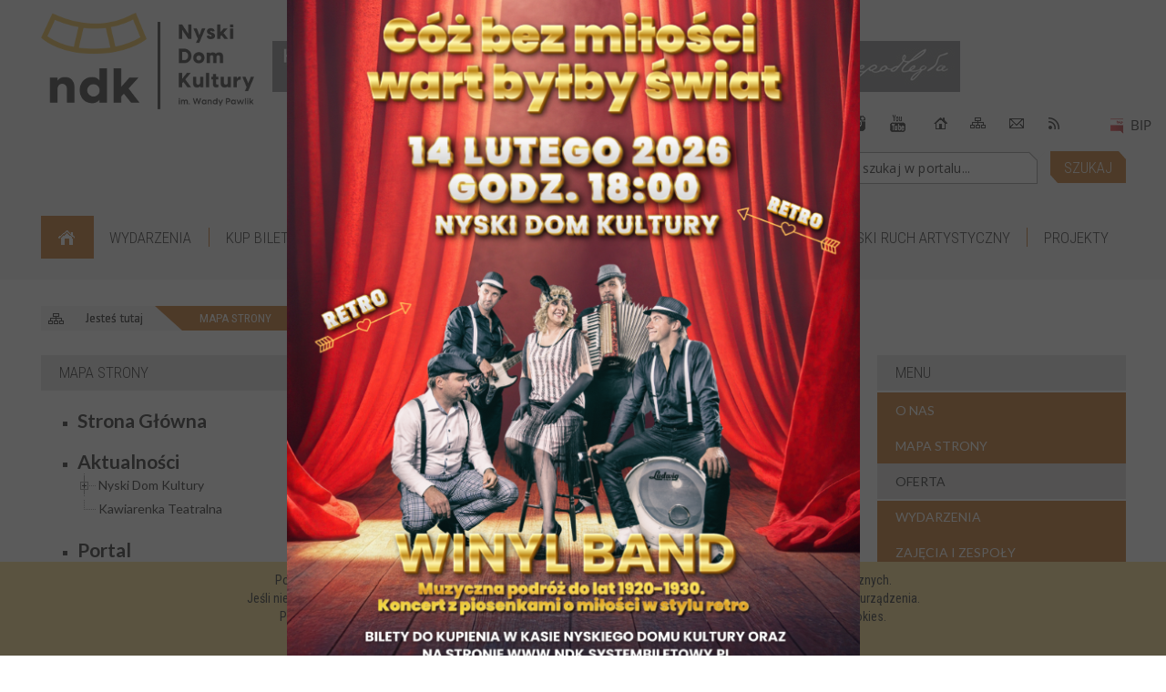

--- FILE ---
content_type: text/html; charset=utf-8
request_url: http://www.ndk.nysa.pl/mapa_strony.html
body_size: 20242
content:
<!DOCTYPE html>
<html lang="pl"  itemscope="itemscope" itemtype="http://schema.org/WebPage" xmlns="http://www.w3.org/1999/xhtml">
    <head>
        <!-- METAS - - - - - - - - - - - - - - - - - - - - - - - - - - - - - -->
        <title itemprop="name">Nyski Dom Kultury</title>
        <meta http-equiv="Content-Type" content="text/html; charset=utf-8">
        	<meta name="title" content="Nyski Dom Kultury">
	<meta name="description" content="Nyski Dom Kultury">
	<meta name="keywords" content="Nyski Dom Kultury">
	<meta name="author" content="MIEJSKI OŚRODEK KULTURY">
	<meta name="robots" content="index, follow">
        <meta name="viewport" content="width=device-width" />        
                
        
        <!-- EXTERNALS - - - - - - - - - - - - - - - - - - - - - - - - - - - -->
        <!--<link rel="canonical" href="http://www.ndk.nysa.pl" itemprop="url" />-->
        <link rel="shortcut icon" href="/favicon.ico" />
        <link rel="alternate" type="application/rss+xml"  title="RSS 2.0" href="http://www.ndk.nysa.pl/aktualnosci.xml" />

		
		
        <!-- STYLESHEETS - - - - - - - - - - - - - - - - - - - - - - - - - - -->
        <style>
            @font-face {
                font-family: 'FontAwesome';
                src:url('/fonts/awesome-icons/fontawesome-webfont.eot?v=4.2');
                src:url('/fonts/awesome-icons/fontawesome-webfont.eot?#iefix&v=4.2') format('embedded-opentype'),
                    url('/fonts/awesome-icons/fontawesome-webfont.woff?v=4.2') format('woff'),
                    url('/fonts/awesome-icons/fontawesome-webfont.ttf?v=4.2') format('truetype');
                font-weight: normal;
                font-style: normal;
            }

            @font-face {
                font-family: "custom-font-icons";
                src: url("/fonts/custom-font/custom-font-icons.eot");
                src: url("/fonts/custom-font/custom-font-icons.eot?#iefix") format("embedded-opentype"),
                    url("/fonts/custom-font/custom-font-icons.woff") format("woff"),
                    url("/fonts/custom-font/custom-font-icons.ttf") format("truetype"),
                    url("/fonts/custom-font/custom-font-icons.svg#custom-font-icons") format("svg");
                font-weight: normal;
                font-style: normal;
               
            } 
            @font-face {
                font-family: 'Icomoon';
                src: url('/fonts/icomoon/fonts-icomoon.eot');
                src: url('/fonts/icomoon/fonts-icomoon.eot?#iefix') format('embedded-opentype'), 
                    url('/fonts/icomoon/fonts-icomoon.woff') format('woff'), 
                    url('/fonts/icomoon/fonts-icomoon.ttf') format('truetype'), 
                    url('/fonts/icomoon/fonts-icomoon.svg#Icomoon') format('svg');
                font-weight: normal;
                font-style: normal;
            }
        </style>

        	<link rel="stylesheet" type="text/css" media="all" href="/css/portal/portHorizontalBlockMenu.css">
	<link rel="stylesheet" type="text/css" media="all" href="/css/portal/topMenu.css">
	<link rel="stylesheet" type="text/css" media="all" href="/css/portal/showPortalMenu.css">
	<link rel="stylesheet" type="text/css" media="all" href="/css/portal/portPageContent.css">
	<link rel="stylesheet" type="text/css" media="all" href="/css/portal/common.css">
	<link rel="stylesheet" type="text/css" media="all" href="/css/portal/KalendarzImprez.css">
	<link rel="stylesheet" type="text/css" media="all" href="/css/portal/portStronaAkcje.css">
	<link rel="stylesheet" type="text/css" media="screen" href="/css/lightbox.css">
	<link rel="stylesheet" type="text/css" media="all" href="/sf/calendar/skins/aqua/theme.css">
	<link rel="stylesheet" type="text/css" media="all" href="/css/portal/zajawki.css">
	<link rel="stylesheet" type="text/css" media="screen" href="/css/concept.gallery.css">
	<link rel="stylesheet" type="text/css" media="all" href="/css/newsbox.css">
	<link rel="stylesheet" type="text/css" media="screen" href="/css/mapa_strony.css">
	<link rel="stylesheet" type="text/css" media="screen" href="/css/concept-carousel.css">
	<link rel="stylesheet" type="text/css" media="screen" href="/sfIBox/css/sam3/default.css">
	<link rel="stylesheet" type="text/css" media="print" href="/css/print_strona.css">
	<link rel="stylesheet" type="text/css" media="screen" href="/css/portal/responsive.css">
	<link rel="stylesheet" type="text/css" media="screen" href="/css/domyslny_custom_styles.css">

        <!-- JAVASCRIPTS - - - - - - - - - - - - - - - - - - - - - - - - - - -->
        <script>
//<![CDATA[
var execution_array = new Array();
//]]>
</script><script>
//<![CDATA[
execution_array.push("gallery_inject");
//]]>
</script>        <script src="/js/jquery/jquery-1.11.0.min.js"></script>
        <script async src="/js/jquery/jquery.browser.js"></script>
        <script async src="/js/jquery/jquery-ui-1.9.0.custom.min.js"></script>
        <script async src="/js/jquery/jquery.easing.1.3.js"></script>
        <script async src="/js/jquery/coin-slider.js"></script>
        <script async src="/js/simple.carousel.js"></script>
                        <script src="/sf/calendar/calendar.js"></script>
        <script async src="/sf/calendar/calendar-setup.js"></script>
        <script async src="/sf/calendar/lang/calendar-pl.js"></script>
        <script async src="/sfIBox/js/ibox.js"></script>
        
                        <script type="text/javascript" src="/js/whcookies.js" ></script>

        <script>
//<![CDATA[
function mobile_sidepanel_position() { return 'right'; }
//]]>
</script><script>
//<![CDATA[
function bwmode() { return false; }
//]]>
</script>            <script>
//<![CDATA[
            function gallery_inject(){
            var myimg = document.getElementsByClassName('concept-gallery-properties');
            var insertion = new Array(myimg.length);
            var insertion_options = new Array(myimg.length);

            var host = 'https://www.ndk.nysa.pl/';

            var ajax_params = {};
            for (i = 0; i < myimg.length; i++){
            var img_params = myimg[i].getAttribute("data-mce-params").split(";");
            var params = {};
            jQuery.each(img_params,function(key,value) {
            var temp = value.split(":");
            params[temp[0]] = temp[1];
            });

            ajax_params[params.gallery] = params;
            }

            for (i = 0; i < myimg.length; i++){
            var img_params = myimg[i].getAttribute("data-mce-params").split(";");
            var params = {};
            jQuery.each(img_params,function(key,value) {
            var temp = value.split(":");
            params[temp[0]] = temp[1];
            });

            //Wyciagamy ajaxem niezbędne informacje o galerii

            var ajax_url = host+'ajax-gallery-'+params.gallery+'-'+params.salt+'-'+Math.floor((Math.random() * 10) + 1)+'.html';
            var gallery_info = '';
            new Ajax.Request(ajax_url,{
            asynchronous: true,
            evalScripts: true,
            method: 'get',
            onLoading : function() {
            var ajax_loader = $('wait');
            if(ajax_loader) {
            ajax_loader.show();
            }
            },
            onSuccess : function(response) {
            var ajax_loader = $('wait');
            if(ajax_loader) {
            Element.hide.delay(0.5, 'wait');
            }
            gallery_info = response.responseText;
            var gallery_info_arr = gallery_info.split("||");

            var ajax_gallery_id = gallery_info_arr[0];
            var ajax_gallery_salt = gallery_info_arr[1];
            var ajax_gallery_text = gallery_info_arr[2];

            if(ajax_gallery_text){

            var options = new Object();
            options.type = ajax_params[ajax_gallery_id].type;
            options.rowLimit = ajax_params[ajax_gallery_id].rowLimit;
            options.thumbHeight = ajax_params[ajax_gallery_id].thumbHeight;
            options.thumbWidth = ajax_params[ajax_gallery_id].thumbWidth;
            options.inlineSlideshowPhotoHeight = ajax_params[ajax_gallery_id].inj_inlineSlideshowPhotoHeight;
            //options.allowLargeView = "true";
            options.allowLargeView=true;	//	czy można powiększać miniaturki (jeśli false wstawione będą tylko kafelki)
            options.startInFullMode = true;
            options.allowFullMode = false;
            options.buttonInactiveColor = "#dddddd";
            options.buttonActiveColor = "#FFFFFF";
            options.buttonHoverColor = "#888888";
            options.buttonInactiveFsColor = "#eeeeee"
            options.buttonActiveFsColor = "#000000";
            options.buttonHoverFsColor = "#888888";
            options.backgroundOpacity = "0.8";
            options.interfaceImagesPath = "/images-design/";
            options.alignThumbnails = ajax_params[ajax_gallery_id].alignThumbnails;	//align thumbnails in inline view (not fullscreen) 'left' 'right' 'center' 'justify' 'justify left' 'fill'
            options.alignThumbnailsFillExtraQuality = 3;	//	ile razy większe miniaturki przygotować, by następnie po powiększeniu ich w trybie FILL wyglądały lepiej
            options.showGalleryTitle=(ajax_params[ajax_gallery_id].inj_gal_gname == "true" ? true : false);	//	wyświetl nazwę i opis galerii
            options.showPictureTitle=(ajax_params[ajax_gallery_id].inj_gal_fname == "true" ? true : false);	//	wyświetl tytuły zdjęć pod miniaturkami
            options.slideshowTime=parseInt(ajax_params[ajax_gallery_id].inj_slidshow_time) * 1000;
            options.slideshowStart=(ajax_params[ajax_gallery_id].inj_slideshow_start == "true" ? true : false);
            options.timThumbPath = '/tools/timthumb.php';
            options.imagesPath = host+'images/';
            options.loaderUrl = '/images-design/thumb-loader.gif';

            insertion_options['g_'+ajax_gallery_id+'_'+ajax_gallery_salt] = options;
            insertion['g_'+ajax_gallery_id+'_'+ajax_gallery_salt] = '<div class="config" style="display: none;">' + ajax_gallery_text + '</div>';

            document.getElementById('g_'+ajax_gallery_id+'_'+ajax_gallery_salt).innerHTML = '<div class="config" style="display: none;">' + ajax_gallery_text + '</div>';
            runConceptGallery(jQuery("#"+'g_'+ajax_gallery_id+'_'+ajax_gallery_salt),options,jQuery);
            }else{
            //brak zdjęc w galerii - chowamy grafikę pomocniczą!
            document.getElementById('g_'+ajax_gallery_id+'_'+ajax_gallery_salt).innerHTML = '';
            }

            },
            onFailure: function(response) {
            //alert('Błąd: '+response.status+' '+response.statusText)
            }
            });

            }
            };
            
//]]>
</script>                <script>
//<![CDATA[
        var absUrl='http://www.ndk.nysa.pl/';
        var mapIcons='http://www.ndk.nysa.pl/images/ikony/';
        var basedir='/images/ikony/';
        var base='';        
        
//]]>
</script>
        
 
		      
 
        <script src="http://maps.googleapis.com/maps/api/js?v=3&amp;key=&amp;language=pl&amp;libraries=places"></script>
<script src="/js/menu.js"></script>
<script src="/js/functions.js"></script>
<script src="/js/jquery/concept-rotator.js"></script>
<script src="/js/jquery/jquery.easing.1.3.js"></script>
<script src="/js/jquery.fullscreen.js"></script>
<script src="/js/gsap/TweenMax.min.js"></script>
<script src="/js/gsap/plugins/ScrollToPlugin.min.js"></script>
<script src="/js/gsap/plugins/CSSPlugin.min.js"></script>
<script src="/js/gsap/easing/EasePack.min.js"></script>
<script src="/js/concept.gallery.js?ver=3.0"></script>
<script src="/js/swfobject.js"></script>
<script src="/js/sam3/concept.newsbox.0.5.js"></script>
<script src="/js/tree.js"></script>
<script src="/sfProtoculousPlugin/js/prototype.js"></script>
<script src="/js/concept_carousel_v1_0.js"></script>
<script src="/sfProtoculousPlugin/js/scriptaculous.js?builder,effects"></script>
<script src="/js/slideshow/lightbox.js"></script>
		
		
		<!-- Google tag (gtag.js) --> <script async src="https://www.googletagmanager.com/gtag/js?id=G-JJ0GRWS7JV"></script> <script> window.dataLayer = window.dataLayer || []; function gtag(){dataLayer.push(arguments);} gtag('js', new Date()); gtag('config', 'G-JJ0GRWS7JV'); </script>
		
		
		
		
		<!-- Meta Pixel Code -->
        <script>
            !function(f,b,e,v,n,t,s)
            {if(f.fbq)return;n=f.fbq=function(){n.callMethod?
            n.callMethod.apply(n,arguments):n.queue.push(arguments)};
            if(!f._fbq)f._fbq=n;n.push=n;n.loaded=!0;n.version='2.0';
            n.queue=[];t=b.createElement(e);t.async=!0;
            t.src=v;s=b.getElementsByTagName(e)[0];
            s.parentNode.insertBefore(t,s)}(window, document,'script',
            'https://connect.facebook.net/en_US/fbevents.js');
            fbq('init', '896003081530138');
            fbq('track', 'PageView');
        </script>
        <noscript><img height="1" width="1" style="display:none"
        src="https://www.facebook.com/tr?id=896003081530138&ev=PageView&noscript=1"
        /></noscript>
        <!-- End Meta Pixel Code --> 
    </head>
        <body class="module-mapaStrony action-index">
	
                    <!-- 
            <div xmlns:fb="http://ogp.me/ns/fb#" style="display:none"> 
                <div xmlns:fb="https://www.facebook.com/2008/fbml"></div>
                <div xmlns:og="http://ogp.me/ns#" xmlns:fb="https://www.facebook.com/2008/fbml"></div>
            </div >
            -->
            <div id="fb-root"></div>
            <script>
//<![CDATA[
            (function(d, s, id) {
            var js, fjs = d.getElementsByTagName(s)[0];
            if (d.getElementById(id))
            return;
            js = d.createElement(s);
            js.id = id;
            js.src = "//connect.facebook.net/pl_PL/all.js#xfbml=1";
            fjs.parentNode.insertBefore(js, fjs);
            }(document, 'script', 'facebook-jssdk')
            );
            
//]]>
</script>        
      
     
                        <div class="page_title" style="display: none">
            Nyski Dom Kultury - www.ndk.nysa.pl
<br /><span class="data">Wygenerowano:&nbsp;23-01-2026</span>        </div>
        <h1 hidden>Nyski Dom Kultury - www.ndk.nysa.pl
</h1>
		
		<div class="wcag_links">
	<div class="links">
		<div class="hidden">
			<a href="#content" data-offset="-300" class="scroll_to">Przejdź do treści</a>
		</div>
		
		<div class="hidden"><div tabindex="0" onclick="jQuery('body').scrollTo('#search_query'); jQuery('#search_query').val('').focus();">Przejdź do Wyszukiwarki</div></div>
		<div class="hidden"><a class="mapa_strony" tabindex="0" href="/mapa_strony.html">Przejdź do mapy strony</a></div>
		<div class="hidden"><div tabindex="0" onclick="jQuery('body').scrollTo('*[id^=\'mainMenu_\']'); jQuery(':focusable', jQuery('*[id^=\'mainMenu_\']'))[0].focus();">Przejdź do Menu</div></div>
	</div>
</div>

<script>
	jQuery('.scroll_to').css('cursor' , 'pointer').click(function () {
	var target = jQuery(this).attr('href');
	jQuery('html, body').animate({
	scrollTop: jQuery(target).offset().top -140
	}, 1000);
	});
</script>

        <div id="page_content">            
            <div id="page_container">
                <div class="container-box_1"><table role="presentation" id="table_1" class="sekcja-paneli">
<colgroup><col style="width: 100%;" /></colgroup><tbody>	<tr>
		<td id="PAN_HEAD" class="panel">
			<div>

    <div class="miejsce-banerowe logo_w_naglowku_197x139" >
        <div class="pole-banerowe noprint" >
<a href="/" target="_self"><img src="/uploads/pub/img_files/img_1/logo_ndk.png" alt="Strona główna" title="" onclick="new Ajax.Request('/banery/click/id/1.html', {asynchronous:true, evalScripts:false});" /></a></div>
        </div>

    <div class="miejsce-banerowe banery_w_naglowku_62x62" >
        <div class="pole-banerowe noprint" >
<a href="http://www.kawiarenka-teatralna.ndk.nysa.pl" target="_self"><img src="/uploads/pub/img_files/img_210/kawiarenka.jpg" alt="Kawiarenka teatralna" title="" onclick="new Ajax.Request('/banery/click/id/210.html', {asynchronous:true, evalScripts:false});" /></a></div>
<div class="pole-banerowe noprint" >
<a href="http://www.galeriafoyer.ndk.nysa.pl " target="_blank"><img src="/uploads/pub/img_files/img_258/galeria.jpg" alt="Galeria Foyer - kliknięcie spowoduje otwarcie nowego okna" title="" onclick="new Ajax.Request('/banery/click/id/258.html', {asynchronous:true, evalScripts:false});" /></a></div>
<div class="pole-banerowe noprint" >
<a href="http://ndk.nysa.pl/aktualnosc-559-male_centrum_nauki_sowa_bastion.html" target="_blank"><img src="/uploads/pub/img_files/img_288/SOWA.jpg" alt="Małe Centrum Nauki "SOWA" - kliknięcie spowoduje otwarcie nowego okna" title="" onclick="new Ajax.Request('/banery/click/id/288.html', {asynchronous:true, evalScripts:false});" /></a></div>
<div class="pole-banerowe noprint" >
<a href="http://www.informacja-turystyczna.nysa.pl" target="_blank"><img src="/uploads/pub/img_files/img_209/it.jpg" alt="Informacja Turystyczna - kliknięcie spowoduje otwarcie nowego okna" title="" onclick="new Ajax.Request('/banery/click/id/209.html', {asynchronous:true, evalScripts:false});" /></a></div>
<div class="pole-banerowe noprint" >
<a href="http://ndk.nysa.pl/aktualnosc-558-nyskie_centrum_edukacji_o_niepodleglosci.html" target="_self"><img src="/uploads/pub/img_files/img_2/NIEPODLEGŁA.jpg" alt="Niepodległa" title="" onclick="new Ajax.Request('/banery/click/id/2.html', {asynchronous:true, evalScripts:false});" /></a></div>
        </div>

<div class="standard_ikonki">    
		<div class="home" tabindex="0" title="Strona główna" onclick="location = ('/')"><span>Strona główna</span>		
		</div>
		
        <div class="mapa_strony" tabindex="0" title="Mapa strony" onclick="location = ('/mapa_strony.html')"><span>Mapa strony</span></div>

        <!--<div class="ulubione" tabindex="0" title="Ulubione" onclick="javascript:dodajDoUlubionych();"><span>Ulubione</span></div> --> 
		<div class="poczta" tabindex="0" title="Kontakt" onclick="location = ('/strona-214-kontakt.html')"><span>Kontakt</span></div>	
		
		 <div class="rss" tabindex="0" title="RSS" onclick="location = ('/aktualnosci.xml')"><span>RSS</span></div>
		
        	
        <div class="bip" tabindex="0" title="Bip" onclick="location = ('https://nyskidomkultury.ssdip.bip.gov.pl/')"><span>BIP</span></div>
</div>

<div class="social">
    <div class="noprint pole-banerowe">
<a href="https://www.facebook.com/NyskiDomKultury/" target="_blank" class="facebook_social">Facebook</a>

<a href="https://www.instagram.com/nyskidomkultury/" target="_blank" class="instagram_social">instagram</a>

<a href="https://www.youtube.com/channel/UCOdWY21kgbUtkKhb495WFGw/" target="_blank" class="youtube_social">instagram</a>
</div>
<div class="clr"></div>    <div class="cl"></div>
</div>



<div class="cl cl_wyszukiwarka" style="display:none;"></div>

<section class="wyszukiwarka component wyszukiwarka-wrapper" >

    	 <header class="belka hidden-wcag">
            <h2 class="title"><span>Wyszukiwarka</span></h2>
        </header>
    
    <div class="comn-wyszukiwarka" role="search">
        
                    <div id="rollas" title="Opcje zaawansowane wyszukiwarki" class="roll" onclick="ShowHideAdvSearch('Opcje zaawansowane wyszukiwarki - zwiń','Opcje zaawansowane wyszukiwarki - rozwiń');" >
                <span class="hidden-wcag">Opcje zaawansowane wyszukiwarki - rozwiń</span>
            </div>            
                
        <div id="search_box"></div>
        
        <div class="cl"></div>
    </div>

            
            <script>
//<![CDATA[
new Ajax.Updater('search_box', '/portal/getSearchAllForm/disp/none.html', {asynchronous:true, evalScripts:true, onComplete:function(request, json){wcagstinks(jQuery("#adv_form")); updateAdvSearchWidth()}});
//]]>
</script>    
</section>

<div class="okazja1"></div>
<nav class="glowneMenu">
            <ul class="mainMenu" id="mainMenu_605a3e9f007deb202d6b3ec39dd9f681">
             <li class="block" id="mainMenu_605a3e9f007deb202d6b3ec39dd9f681_pos_1">
<a target="_self" class="menu-level-1 no-submenu" href="/">Strona główna</a>
</li>
 <li class="block" id="mainMenu_605a3e9f007deb202d6b3ec39dd9f681_pos_2">
<a target="_self" class="menu-level-1 no-submenu" href="/wydarzenia-promowane.html">Wydarzenia </a>
</li>
 <li class="block" id="mainMenu_605a3e9f007deb202d6b3ec39dd9f681_pos_3">
<a target="_self" class="menu-level-1 no-submenu" href="/strona-198-kup_bilet.html">Kup bilet</a>
</li>
 <li class="block" id="mainMenu_605a3e9f007deb202d6b3ec39dd9f681_pos_4">
<a target="_self" class="menu-level-1 no-submenu" href="/strona-196-oferta.html">Oferta</a>
</li>
 <li class="block" id="mainMenu_605a3e9f007deb202d6b3ec39dd9f681_pos_5">
<a target="_self" class="menu-level-1 no-submenu" href="/aktualnosci.html">Aktualności</a>
</li>
 <li class="block" id="mainMenu_605a3e9f007deb202d6b3ec39dd9f681_pos_6">
<a target="_self" class="menu-level-1 no-submenu" href="/strona-1-o_nas.html">O nas </a>
</li>
 <li class="block" id="mainMenu_605a3e9f007deb202d6b3ec39dd9f681_pos_7">
<a target="_self" class="menu-level-1 no-submenu" href="/strona-214-kontakt.html">Kontakt </a>
</li>
 <li class="block" id="mainMenu_605a3e9f007deb202d6b3ec39dd9f681_pos_8">
<a target="_self" class="menu-level-1 no-submenu" href="/newsletter.html">Newsletter</a>
</li>
 <li class="block" id="mainMenu_605a3e9f007deb202d6b3ec39dd9f681_pos_9">
<a target="_self" class="menu-level-1 with-submenu" href="/strona-195-zajecia_i_zespoly.html">Amatorski Ruch Artystyczny</a>
<div class="sub-block-menu" style="display: none; opacity: 0; height: 0;"><div class="post-sub-block-menu">
<ul class="level-2-wrapper">
<div class="title_box"><h2>Amatorski Ruch Artystyczny</h2></div>
<li class="level-2" onmouseenter="adjustBoxes(); wyrownajMenu(this)" onmouseleave="wyrownajMenu(this)"  onfocusin="adjustBoxes(); wyrownajMenu(this)" onfocusout="adjustBoxes(); wyrownajMenu(this)" >
<div class="pre-level-2"><a target="_self" class="menu-level-2" href="/strona-243-chor_gaudeamus.html">CHÓR  GAUDEAMUS</a></div>
<div class="extra-box">
<div>


    <div class="zajawka" style="width: 100%;">

        <a href="/strona-243-chor_gaudeamus.html" target="_self" title="CHÓR  GAUDEAMUS">

            <span class="box-left" style="width: 277px;"><img title="CHÓR  GAUDEAMUS" alt="CHÓR GAUDEAMUS" style="max-height: 224px;" src="/uploads/pub/pages/page_246/thumbnails/thumb_pl_1_20Ch_C3_B3r_20Gaudeamus_20_20foto_2.jpeg"></span>            
            
            <span class="box-right">

                
                <span class="title" >
                    CHÓR  GAUDEAMUS                </span>

                
                                            <span class="tresc">
                            Chór Gaudeamus Nyskiego Domu Kultury powstał w 2013 r. Prowadzącą zespół jest Izabela Gach – Kaszuba – dyrygent i chórmistrz, absolwentka Akademii Muzycznych we Wrocławiu i w Bydgoszczy.
 
                              <span class="tresc_arrow"></span>
                        </span>
                                    
                
            </span>
        </a>
    </div>
    
</div>
</div>
</li>
<li class="level-2" onmouseenter="adjustBoxes(); wyrownajMenu(this)" onmouseleave="wyrownajMenu(this)" onfocusin="adjustBoxes(); wyrownajMenu(this)" onfocusout="adjustBoxes(); wyrownajMenu(this)">
<div class="pre-level-2"><a target="_self" class="menu-level-2" href="/strona-325-nashita_bellydance_group.html">NASHITA BELLYDANCE GROUP </a></div>
<div class="extra-box">
<div>


    <div class="zajawka" style="width: 100%;">

        <a href="/strona-325-nashita_bellydance_group.html" target="_self" title="NASHITA BELLYDANCE GROUP ">

            <span class="box-left" style="width: 277px;"><img title="NASHITA BELLYDANCE GROUP " alt="NASHITA BELLYDANCE GROUP" style="max-height: 224px;" src="/uploads/pub/pages/page_244/thumbnails/thumb_pl_2_20Nashita_20Bellydance_20Group_20_20foto.jpg"></span>            
            
            <span class="box-right">

                
                <span class="title" >
                    NASHITA BELLYDANCE GROUP                 </span>

                
                                            <span class="tresc">
                            NASHITA BELLYDANCE GROUP – grupa taneczna dla dorosłych prowadzona przez Annę Kołodziej – wielokrotną medalistkę Mistrzostw Polski i Europy.
                             <span class="tresc_arrow"></span>
                        </span>
                                    
                
            </span>
        </a>
    </div>
    
</div>
</div>
</li>
<li class="level-2" onmouseenter="adjustBoxes(); wyrownajMenu(this)" onmouseleave="wyrownajMenu(this)" onfocusin="adjustBoxes(); wyrownajMenu(this)" onfocusout="adjustBoxes(); wyrownajMenu(this)">
<div class="pre-level-2"><a target="_self" class="menu-level-2" href="/strona-238-nyskie_studio_piosenki.html">NYSKIE STUDIO PIOSENKI</a></div>
<div class="extra-box">
<div>


    <div class="zajawka" style="width: 100%;">

        <a href="/strona-238-nyskie_studio_piosenki.html" target="_self" title="NYSKIE STUDIO PIOSENKI">

            <span class="box-left" style="width: 277px;"><img title="NYSKIE STUDIO PIOSENKI" alt="NYSKIE STUDIO PIOSENKI" style="max-height: 224px;" src="/uploads/pub/pages/page_241/thumbnails/thumb_pl_4_20NYSKIE_20STUDIO_20PIOSENKI_20_20foto.jpg"></span>            
            
            <span class="box-right">

                
                <span class="title" >
                    NYSKIE STUDIO PIOSENKI                </span>

                
                                            <span class="tresc">
                            Nyskie Studio Piosenki działa w Nyskim Domu Kultury od 1992 roku. Uczestnikami zajęć są uczniowie nyskich szkół średnich oraz dorośli szlifujący wokalny talent. Młodzi wokaliści mają możliwość kształcenia swojego głosu pod względem dykcyjnym...                             <span class="tresc_arrow"></span>
                        </span>
                                    
                
            </span>
        </a>
    </div>
    
</div>
</div>
</li>
<li class="level-2" onmouseenter="adjustBoxes(); wyrownajMenu(this)" onmouseleave="wyrownajMenu(this)" onfocusin="adjustBoxes(); wyrownajMenu(this)" onfocusout="adjustBoxes(); wyrownajMenu(this)">
<div class="pre-level-2"><a target="_self" class="menu-level-2" href="/strona-327-stokrotki.html">STOKROTKI </a></div>
<div class="extra-box">
<div>


    <div class="zajawka" style="width: 100%;">

        <a href="/strona-327-stokrotki.html" target="_self" title="STOKROTKI ">

            <span class="box-left" style="width: 277px;"><img title="STOKROTKI " alt="STOKROTKI" style="max-height: 224px;" src="/uploads/pub/pages/page_341/thumbnails/thumb_pl_5_STOKROTKI_foto_1.JPG"></span>            
            
            <span class="box-right">

                
                <span class="title" >
                    STOKROTKI                 </span>

                
                                            <span class="tresc">
                            STOKROTKI – grupa taneczna dla dzieci
 Prowadząca – Jolanta Sajek-Stadnik - &nbsp;trzykrotna Mistrzyni Polski w Tańcu Towarzyskim Nauczycieli.
 Dlaczego warto wybrać zajęcia taneczne dla dziecka? Rozwija pamięć, myślenie, uwagę, spostrzegawczość...                             <span class="tresc_arrow"></span>
                        </span>
                                    
                
            </span>
        </a>
    </div>
    
</div>
</div>
</li>
<li class="level-2" onmouseenter="adjustBoxes(); wyrownajMenu(this)" onmouseleave="wyrownajMenu(this)" onfocusin="adjustBoxes(); wyrownajMenu(this)" onfocusout="adjustBoxes(); wyrownajMenu(this)">
<div class="pre-level-2"><a target="_self" class="menu-level-2" href="/strona-240-stokrotki_50.html">STOKROTKI 50+</a></div>
<div class="extra-box">
<div>


    <div class="zajawka" style="width: 100%;">

        <a href="/strona-240-stokrotki_50.html" target="_self" title="STOKROTKI 50+">

            <span class="box-left" style="width: 277px;"><img title="STOKROTKI 50+" alt="STOKROTKI 50+" style="max-height: 224px;" src="/uploads/pub/pages/page_243/thumbnails/thumb_pl_6_STOKROTKI_50_foto.jpg"></span>            
            
            <span class="box-right">

                
                <span class="title" >
                    STOKROTKI 50+                </span>

                
                                            <span class="tresc">
                            STOKROTKI 50+ - grupa taneczna dla seniorów
 Prowadząca – Jolanta Sajek-Stadnik - - trzykrotna Mistrzyni Polski w Tańcu Towarzyskim Nauczycieli
 Dlaczego taniec? Jest dobrą formą rehabilitacji ,doskonale wpływa na koordynację ruchów, pozwala zapomnieć...                             <span class="tresc_arrow"></span>
                        </span>
                                    
                
            </span>
        </a>
    </div>
    
</div>
</div>
</li>
<li class="level-2" onmouseenter="adjustBoxes(); wyrownajMenu(this)" onmouseleave="wyrownajMenu(this)" onfocusin="adjustBoxes(); wyrownajMenu(this)" onfocusout="adjustBoxes(); wyrownajMenu(this)">
<div class="pre-level-2"><a target="_self" class="menu-level-2" href="/strona-236-szachy.html">SZACHY</a></div>
<div class="extra-box">
<div>


    <div class="zajawka" style="width: 100%;">

        <a href="/strona-236-szachy.html" target="_self" title="SZACHY">

            <span class="box-left" style="width: 277px;"><img title="SZACHY" alt="SZACHY" style="max-height: 224px;" src="/uploads/pub/pages/page_239/thumbnails/thumb_pl_7_20SZACHY_20_20foto.jpg"></span>            
            
            <span class="box-right">

                
                <span class="title" >
                    SZACHY                </span>

                
                                            <span class="tresc">
                             SZACHY – zajęcia dla dzieci i młodzieży
Prowadzący – Konrad Szcześniak - wielokrotny mistrz województwa - kategoria CM (Candidate Master),                              <span class="tresc_arrow"></span>
                        </span>
                                    
                
            </span>
        </a>
    </div>
    
</div>
</div>
</li>
<li class="level-2" onmouseenter="adjustBoxes(); wyrownajMenu(this)" onmouseleave="wyrownajMenu(this)" onfocusin="adjustBoxes(); wyrownajMenu(this)" onfocusout="adjustBoxes(); wyrownajMenu(this)">
<div class="pre-level-2"><a target="_self" class="menu-level-2" href="/strona-237-taniec_nowoczesny_dla_dzieci.html">TANIEC NOWOCZESNY DLA DZIECI</a></div>
<div class="extra-box">
<div>


    <div class="zajawka" style="width: 100%;">

        <a href="/strona-237-taniec_nowoczesny_dla_dzieci.html" target="_self" title="TANIEC NOWOCZESNY DLA DZIECI">

            <span class="box-left" style="width: 277px;"><img title="TANIEC NOWOCZESNY DLA DZIECI" alt="TANIEC NOWOCZESNY DLA DZIECI" style="max-height: 224px;" src="/uploads/pub/pages/page_240/thumbnails/thumb_pl_8_20TANIEC_20NOWOCZESNY_20_20foto_1.jpg"></span>            
            
            <span class="box-right">

                
                <span class="title" >
                    TANIEC NOWOCZESNY DLA DZIECI                </span>

                
                                            <span class="tresc">
                             TANIEC NOWOCZESNY – grupa taneczna dla dzieci
Prowadząca – Dagmara Lis - ogromna pasjonatka tańca i życia w ruchu (25 lat doświadczenia tanecznego)                             <span class="tresc_arrow"></span>
                        </span>
                                    
                
            </span>
        </a>
    </div>
    
</div>
</div>
</li>
<li class="level-2" onmouseenter="adjustBoxes(); wyrownajMenu(this)" onmouseleave="wyrownajMenu(this)" onfocusin="adjustBoxes(); wyrownajMenu(this)" onfocusout="adjustBoxes(); wyrownajMenu(this)">
<div class="pre-level-2"><a target="_self" class="menu-level-2" href="/strona-328-zajecia_teatralne.html">ZAJĘCIA TEATRALNE</a></div>
<div class="extra-box">
<div>


    <div class="zajawka" style="width: 100%;">

        <a href="/strona-328-zajecia_teatralne.html" target="_self" title="ZAJĘCIA TEATRALNE">

            <span class="box-left" style="width: 277px;"><img title="ZAJĘCIA TEATRALNE" alt="Autor zdjęcia: Jacek Dybek" style="max-height: 224px;" src="/uploads/pub/pages/page_249/thumbnails/thumb_pl_4288052e_1d48_4fa3_b531_db6053e3255b.jpg"></span>            
            
            <span class="box-right">

                
                <span class="title" >
                    ZAJĘCIA TEATRALNE                </span>

                
                                            <span class="tresc">
                            ZAJĘCIA TEATRALNE - Jeśli marzysz o scenie, chcesz rozwinąć swoją wyobraźnię, pewność siebie oraz warsztat aktorski - te zajęcia są właśnie dla Ciebie!
 
                             <span class="tresc_arrow"></span>
                        </span>
                                    
                
            </span>
        </a>
    </div>
    
</div>
</div>
</li>
</ul>
<div class="extra-content">
<div class="extra-box"><div>

    <div class="zajawka" style="width: 100%;">

        <a href="/strona-195-zajecia_i_zespoly.html" target="_self" title="Zajęcia i zespoły">

            <span class="box-left" style="width: 277px;"><img title="Zajęcia i zespoły" alt="Zajęcia i zespoły" style="max-height: 224px;" src="/images/common/def_zaj_thumb.png"></span>            
            
            <span class="box-right">

                
                <span class="title" >
                    Zajęcia i zespoły                </span>

                
                                            <span class="tresc">
                            &nbsp;                             <span class="tresc_arrow"></span>
                        </span>
                                    
                
            </span>
        </a>
    </div>
    
</div></div>
</div>
<div class="sub-menu-closer" id="submenu-closer-mainMenu_605a3e9f007deb202d6b3ec39dd9f681_pos_9">×</div>
</div></div>
<script>
//<![CDATA[

              var el_mainMenu_605a3e9f007deb202d6b3ec39dd9f681_pos_9 = document.getElementById("mainMenu_605a3e9f007deb202d6b3ec39dd9f681_pos_9"); 
                    var submenu_closer_mainMenu_605a3e9f007deb202d6b3ec39dd9f681_pos_9 = document.getElementById("submenu-closer-mainMenu_605a3e9f007deb202d6b3ec39dd9f681_pos_9"); 
                    var handler_leave_mainMenu_605a3e9f007deb202d6b3ec39dd9f681_pos_9 =  function(){
                    menuFoldIn(el_mainMenu_605a3e9f007deb202d6b3ec39dd9f681_pos_9, 'false'); 
                    };
                    var handler_enter_mainMenu_605a3e9f007deb202d6b3ec39dd9f681_pos_9 = function(){
                    menuFoldOut(el_mainMenu_605a3e9f007deb202d6b3ec39dd9f681_pos_9, 'false'); 
                    };
                    //	handle focus menu navigation
					traceFocusInside(jQuery,jQuery(el_mainMenu_605a3e9f007deb202d6b3ec39dd9f681_pos_9),'submenu-opened',0,handler_enter_mainMenu_605a3e9f007deb202d6b3ec39dd9f681_pos_9,handler_leave_mainMenu_605a3e9f007deb202d6b3ec39dd9f681_pos_9);
					//	level 2 elements focus in
					var level2els = jQuery('li.level-2');
					jQuery.each(level2els,function(){
						traceFocusInside(jQuery,jQuery(this),'level-opened',0,function(){},function(){});
					});
					//	level 3 elements focus in
					var level3els = jQuery('ul.tiled-list li.tile-wrapper');
					jQuery.each(level3els,function(){
						traceFocusInside(jQuery,jQuery(this),'level-opened',0,function(){},function(){});
					});
					var level3els2 = jQuery('li.level-3');
					jQuery.each(level3els2,function(){
						traceFocusInside(jQuery,jQuery(this),'level-opened',0,function(){},function(){});
					});
					//	level 4 elements focus in
					var level4els = jQuery('li.level-4');
					jQuery.each(level4els,function(){
						traceFocusInside(jQuery,jQuery(this),'level-opened',0,function(){},function(){});
					});
					
                    
                    //	handle mouse menu navigation
                    cb_addEventListener(el_mainMenu_605a3e9f007deb202d6b3ec39dd9f681_pos_9, "mouseenter", handler_enter_mainMenu_605a3e9f007deb202d6b3ec39dd9f681_pos_9);
                    cb_addEventListener(el_mainMenu_605a3e9f007deb202d6b3ec39dd9f681_pos_9, "mouseleave", handler_leave_mainMenu_605a3e9f007deb202d6b3ec39dd9f681_pos_9);
                    cb_addEventListener(submenu_closer_mainMenu_605a3e9f007deb202d6b3ec39dd9f681_pos_9, "click", handler_leave_mainMenu_605a3e9f007deb202d6b3ec39dd9f681_pos_9);

                    
//]]>
</script></li>
 <li class="block" id="mainMenu_605a3e9f007deb202d6b3ec39dd9f681_pos_10">
<a target="_self" class="menu-level-1 with-submenu" href="/strona-5-projekty.html">Projekty</a>
<div class="sub-block-menu" style="display: none; opacity: 0; height: 0;"><div class="post-sub-block-menu">
<ul class="level-2-wrapper">
<div class="title_box"><h2>Projekty</h2></div>
<li class="level-2" onmouseenter="adjustBoxes(); wyrownajMenu(this)" onmouseleave="wyrownajMenu(this)"  onfocusin="adjustBoxes(); wyrownajMenu(this)" onfocusout="adjustBoxes(); wyrownajMenu(this)" >
<div class="pre-level-2"><a target="_self" class="menu-level-2" href="/strona-73-realizowane.html">Realizowane</a></div>
<div class="extra-box">
<div>

<ul class="tiled-list" id="port_1092f72d0d80fe1dcb103e92eed74c4c-switcher">
    <li class="tile-wrapper" id="port_1092f72d0d80fe1dcb103e92eed74c4c-0" onmouseenter="adjustBoxes(); wyrownajMenu(jQuery(this).parent().parent().parent().parent());" onmouseleave="wyrownajMenu(jQuery(this).parent().parent().parent().parent())"><a target="_self" href="/strona-330-dofinansowanie_zadania_w_ramach.html">Dofinansowanie zadania w ramach programu Ochrona Zabytków</a><div class="menu-extra-zaj" style="display: none;">
    <div class="zajawka" style="width: 100%;">

        <a href="/strona-330-dofinansowanie_zadania_w_ramach.html" target="_self" title="Dofinansowanie zadania w ramach programu Ochrona Zabytków">

            <span class="box-left" style="width: 277px;"><img title="Dofinansowanie zadania w ramach programu Ochrona Zabytków" alt="Dofinansowanie zadania w ramach programu Ochrona Zabytków" style="max-height: 224px;" src="/uploads/pub/pages/page_342/thumbnails/thumb_pl_Dofinansowano_ze_srodkow_Ministra_Klutury_i_Dziedzictwa_Narodowego_1.jpg"></span>            
            
            <span class="box-right">

                
                <span class="title" >
                    Dofinansowanie zadania w ramach programu Ochrona Zabytków                </span>

                
                                            <span class="tresc">
                            Nyski Dom Kultury otrzymał dofinansowanie zadania w ramach programu Ochrona Zabytków ze środków finansowych Ministra Kultury i Dziedzictwa Narodowego.&nbsp;
 Zadanie: Nysa, Bastion św. Jadwigi (1775r.) - prace restauratorskie i budowlano konserwatorskie...                             <span class="tresc_arrow"></span>
                        </span>
                                    
                
            </span>
        </a>
    </div>
    </div></li></ul>

    <div class="zajawka" style="width: 100%;">

        <a href="/strona-73-realizowane.html" target="_self" title="Realizowane">

            <span class="box-left" style="width: 277px;"><img title="Realizowane" alt="Realizowane" style="max-height: 224px;" src="/images/common/def_zaj_thumb.png"></span>            
            
            <span class="box-right">

                
                <span class="title" >
                    Realizowane                </span>

                
                                    
                
            </span>
        </a>
    </div>
    
</div>
</div>
</li>
<li class="level-2" onmouseenter="adjustBoxes(); wyrownajMenu(this)" onmouseleave="wyrownajMenu(this)" onfocusin="adjustBoxes(); wyrownajMenu(this)" onfocusout="adjustBoxes(); wyrownajMenu(this)">
<div class="pre-level-2"><a target="_self" class="menu-level-2" href="/strona-74-zakonczone.html">Zakończone</a></div>
<div class="extra-box">
<div>

<ul class="tiled-list" id="port_1a4bba858c715fe1f884462f55d88238-switcher">
    <li class="tile-wrapper" id="port_1a4bba858c715fe1f884462f55d88238-0" onmouseenter="adjustBoxes(); wyrownajMenu(jQuery(this).parent().parent().parent().parent());" onmouseleave="wyrownajMenu(jQuery(this).parent().parent().parent().parent())"><a target="_self" href="/strona-258-miedzynarodowy_festiwal_folklorystyczny.html">"MIĘDZYNARODOWY FESTIWAL FOLKLORYSTYCZNY NYSA 2018 - Przyjaźń Narodów"</a><div class="menu-extra-zaj" style="display: none;">
    <div class="zajawka" style="width: 100%;">

        <a href="/strona-258-miedzynarodowy_festiwal_folklorystyczny.html" target="_self" title=""MIĘDZYNARODOWY FESTIWAL FOLKLORYSTYCZNY NYSA 2018 - Przyjaźń Narodów"">

            <span class="box-left" style="width: 277px;"><img title="&quot;MIĘDZYNARODOWY FESTIWAL FOLKLORYSTYCZNY NYSA 2018 - Przyjaźń Narodów&quot;" alt="&quot;MIĘDZYNARODOWY FESTIWAL FOLKLORYSTYCZNY NYSA 2018 - Przyjaźń Narodów&quot;" style="max-height: 224px;" src="/uploads/pub/pages/page_262/thumbnails/thumb_pl_logo_MKIDN.jpg"></span>            
            
            <span class="box-right">

                
                <span class="title" >
                    "MIĘDZYNARODOWY FESTIWAL FOLKLORYSTYCZNY NYSA 2018 - Przyjaźń Narodów"                </span>

                
                                            <span class="tresc">
                            "MIĘDZYNARODOWY FESTIWAL FOLKLORYSTYCZNY NYSA 2018 - Przyjaźń Narodów"                             <span class="tresc_arrow"></span>
                        </span>
                                    
                
            </span>
        </a>
    </div>
    </div></li><li class="tile-wrapper" id="port_1a4bba858c715fe1f884462f55d88238-1" onmouseenter="adjustBoxes(); wyrownajMenu(jQuery(this).parent().parent().parent().parent());" onmouseleave="wyrownajMenu(jQuery(this).parent().parent().parent().parent())"><a target="_self" href="/strona-253-final_iii_edycji_konkursu_zaspiewaj_ten.html">Finał III edycji konkursu "Zaśpiewaj ten wiersz " - relacja</a><div class="menu-extra-zaj" style="display: none;">
    <div class="zajawka" style="width: 100%;">

        <a href="/strona-253-final_iii_edycji_konkursu_zaspiewaj_ten.html" target="_self" title="Finał III edycji konkursu "Zaśpiewaj ten wiersz " - relacja">

            <span class="box-left" style="width: 277px;"><img title="Finał III edycji konkursu &quot;Zaśpiewaj ten wiersz &quot; - relacja" alt="Finał III edycji konkursu &quot;Zaśpiewaj ten wiersz &quot; - relacja" style="max-height: 224px;" src="/uploads/pub/pages/page_257/thumbnails/thumb_pl_zaspiewaj_plakat.jpg"></span>            
            
            <span class="box-right">

                
                <span class="title" >
                    Finał III edycji konkursu "Zaśpiewaj ten wiersz " - relacja                </span>

                
                                            <span class="tresc">
                            " ZAŚPIEWAJ TEN WIERSZ"                             <span class="tresc_arrow"></span>
                        </span>
                                    
                
            </span>
        </a>
    </div>
    </div></li><li class="tile-wrapper" id="port_1a4bba858c715fe1f884462f55d88238-2" onmouseenter="adjustBoxes(); wyrownajMenu(jQuery(this).parent().parent().parent().parent());" onmouseleave="wyrownajMenu(jQuery(this).parent().parent().parent().parent())"><a target="_self" href="/strona-257-drogi_do_niepodleglej.html"> „Drogi do Niepodległej”</a><div class="menu-extra-zaj" style="display: none;">
    <div class="zajawka" style="width: 100%;">

        <a href="/strona-257-drogi_do_niepodleglej.html" target="_self" title=" „Drogi do Niepodległej”">

            <span class="box-left" style="width: 277px;"><img title=" „Drogi do Niepodległej”" alt="„Drogi do Niepodległej”" style="max-height: 224px;" src="/uploads/pub/pages/page_261/thumbnails/thumb_pl_plakat_DROGIdo_projektu.jpg"></span>            
            
            <span class="box-right">

                
                <span class="title" >
                     „Drogi do Niepodległej”                </span>

                
                                            <span class="tresc">
                             „Drogi do Niepodległej”                             <span class="tresc_arrow"></span>
                        </span>
                                    
                
            </span>
        </a>
    </div>
    </div></li><li class="tile-wrapper" id="port_1a4bba858c715fe1f884462f55d88238-3" onmouseenter="adjustBoxes(); wyrownajMenu(jQuery(this).parent().parent().parent().parent());" onmouseleave="wyrownajMenu(jQuery(this).parent().parent().parent().parent())"><a target="_self" href="/strona-216-wspolpraca_instytucjonalna_mkz_ndk.html">Współpraca instytucjonalna MKZ-NDK</a><div class="menu-extra-zaj" style="display: none;">
    <div class="zajawka" style="width: 100%;">

        <a href="/strona-216-wspolpraca_instytucjonalna_mkz_ndk.html" target="_self" title="Współpraca instytucjonalna MKZ-NDK">

            <span class="box-left" style="width: 277px;"><img title="Współpraca instytucjonalna MKZ-NDK" alt="Współpraca instytucjonalna MKZ-NDK" style="max-height: 224px;" src="/uploads/pub/pages/page_218/thumbnails/thumb_pl_mzk_dnk.jpg"></span>            
            
            <span class="box-right">

                
                <span class="title" >
                    Współpraca instytucjonalna MKZ-NDK                </span>

                
                                            <span class="tresc">
                            Współpraca instytucjonalna MKZ-NDK
                             <span class="tresc_arrow"></span>
                        </span>
                                    
                
            </span>
        </a>
    </div>
    </div></li><li class="tile-wrapper" id="port_1a4bba858c715fe1f884462f55d88238-4" onmouseenter="adjustBoxes(); wyrownajMenu(jQuery(this).parent().parent().parent().parent());" onmouseleave="wyrownajMenu(jQuery(this).parent().parent().parent().parent())"><a target="_self" href="/strona-217-wystawa_genius_loci.html">Wystawa Genius Loci</a><div class="menu-extra-zaj" style="display: none;">
    <div class="zajawka" style="width: 100%;">

        <a href="/strona-217-wystawa_genius_loci.html" target="_self" title="Wystawa Genius Loci">

            <span class="box-left" style="width: 277px;"><img title="Wystawa Genius Loci" alt="Wystawa Genius Loci" style="max-height: 224px;" src="/uploads/pub/pages/page_219/thumbnails/thumb_pl_c3698948bbef8e01b61b372d4a29088b_XL.jpg"></span>            
            
            <span class="box-right">

                
                <span class="title" >
                    Wystawa Genius Loci                </span>

                
                                            <span class="tresc">
                            Wystawa Genius Loci                             <span class="tresc_arrow"></span>
                        </span>
                                    
                
            </span>
        </a>
    </div>
    </div></li><li class="tile-wrapper" id="port_1a4bba858c715fe1f884462f55d88238-5" onmouseenter="adjustBoxes(); wyrownajMenu(jQuery(this).parent().parent().parent().parent());" onmouseleave="wyrownajMenu(jQuery(this).parent().parent().parent().parent())"><a target="_self" href="/strona-218-promocja_twierdzy_nysa.html">Promocja Twierdzy Nysa </a><div class="menu-extra-zaj" style="display: none;">
    <div class="zajawka" style="width: 100%;">

        <a href="/strona-218-promocja_twierdzy_nysa.html" target="_self" title="Promocja Twierdzy Nysa ">

            <span class="box-left" style="width: 277px;"><img title="Promocja Twierdzy Nysa " alt="Promocja Twierdzy Nysa" style="max-height: 224px;" src="/uploads/pub/pages/page_220/thumbnails/thumb_pl_indeks.jpg"></span>            
            
            <span class="box-right">

                
                <span class="title" >
                    Promocja Twierdzy Nysa                 </span>

                
                                            <span class="tresc">
                            Promocja Twierdzy Nysa                              <span class="tresc_arrow"></span>
                        </span>
                                    
                
            </span>
        </a>
    </div>
    </div></li><li class="tile-wrapper" id="port_1a4bba858c715fe1f884462f55d88238-6" onmouseenter="adjustBoxes(); wyrownajMenu(jQuery(this).parent().parent().parent().parent());" onmouseleave="wyrownajMenu(jQuery(this).parent().parent().parent().parent())"><a target="_self" href="/strona-219-sudety_wspolna_przestrzen.html">Sudety - wspólna przestrzeń</a><div class="menu-extra-zaj" style="display: none;">
    <div class="zajawka" style="width: 100%;">

        <a href="/strona-219-sudety_wspolna_przestrzen.html" target="_self" title="Sudety - wspólna przestrzeń">

            <span class="box-left" style="width: 277px;"><img title="Sudety - wspólna przestrzeń" alt="Sudety - wspólna przestrzeń" style="max-height: 224px;" src="/uploads/pub/pages/page_221/thumbnails/thumb_pl_sudet.jpg"></span>            
            
            <span class="box-right">

                
                <span class="title" >
                    Sudety - wspólna przestrzeń                </span>

                
                                            <span class="tresc">
                            Sudety - wspólna przestrzeń                             <span class="tresc_arrow"></span>
                        </span>
                                    
                
            </span>
        </a>
    </div>
    </div></li><li class="tile-wrapper" id="port_1a4bba858c715fe1f884462f55d88238-7" onmouseenter="adjustBoxes(); wyrownajMenu(jQuery(this).parent().parent().parent().parent());" onmouseleave="wyrownajMenu(jQuery(this).parent().parent().parent().parent())"><a target="_self" href="/strona-220-chrzescijanskie_przystanki_pogranicza.html">Chrześcijańskie przystanki pogranicza - Nysa i Bílá Voda</a><div class="menu-extra-zaj" style="display: none;">
    <div class="zajawka" style="width: 100%;">

        <a href="/strona-220-chrzescijanskie_przystanki_pogranicza.html" target="_self" title="Chrześcijańskie przystanki pogranicza - Nysa i Bílá Voda">

            <span class="box-left" style="width: 277px;"><img title="Chrześcijańskie przystanki pogranicza - Nysa i Bílá Voda" alt="Chrześcijańskie przystanki pogranicza - Nysa i Bílá Voda" style="max-height: 224px;" src="/uploads/pub/pages/page_222/thumbnails/thumb_pl_Baner_przystanki_pogranicza_1200.jpg"></span>            
            
            <span class="box-right">

                
                <span class="title" >
                    Chrześcijańskie przystanki pogranicza - Nysa i Bílá Voda                </span>

                
                                            <span class="tresc">
                            Chrześcijańskie przystanki pogranicza - Nysa i Bílá Voda                             <span class="tresc_arrow"></span>
                        </span>
                                    
                
            </span>
        </a>
    </div>
    </div></li><li class="tile-wrapper" id="port_1a4bba858c715fe1f884462f55d88238-8" onmouseenter="adjustBoxes(); wyrownajMenu(jQuery(this).parent().parent().parent().parent());" onmouseleave="wyrownajMenu(jQuery(this).parent().parent().parent().parent())"><a target="_self" href="/strona-221-trasy_turystyczne_w_twierdzach_nysy_i.html">Trasy turystyczne w twierdzach Nysy i Josefova</a><div class="menu-extra-zaj" style="display: none;">
    <div class="zajawka" style="width: 100%;">

        <a href="/strona-221-trasy_turystyczne_w_twierdzach_nysy_i.html" target="_self" title="Trasy turystyczne w twierdzach Nysy i Josefova">

            <span class="box-left" style="width: 277px;"><img title="Trasy turystyczne w twierdzach Nysy i Josefova" alt="Trasy turystyczne w twierdzach Nysy i Josefova" style="max-height: 224px;" src="/uploads/pub/pages/page_223/thumbnails/thumb_pl_trasy_turystyczne_2013.jpg"></span>            
            
            <span class="box-right">

                
                <span class="title" >
                    Trasy turystyczne w twierdzach Nysy i Josefova                </span>

                
                                            <span class="tresc">
                            Trasy turystyczne w twierdzach Nysy i Josefova                             <span class="tresc_arrow"></span>
                        </span>
                                    
                
            </span>
        </a>
    </div>
    </div></li><li class="tile-wrapper" id="port_1a4bba858c715fe1f884462f55d88238-9" onmouseenter="adjustBoxes(); wyrownajMenu(jQuery(this).parent().parent().parent().parent());" onmouseleave="wyrownajMenu(jQuery(this).parent().parent().parent().parent())"><a target="_self" href="/strona-222-booster.html">Booster </a><div class="menu-extra-zaj" style="display: none;">
    <div class="zajawka" style="width: 100%;">

        <a href="/strona-222-booster.html" target="_self" title="Booster ">

            <span class="box-left" style="width: 277px;"><img title="Booster " alt="Booster" style="max-height: 224px;" src="/uploads/pub/pages/page_224/thumbnails/thumb_pl_booster_logo.jpg"></span>            
            
            <span class="box-right">

                
                <span class="title" >
                    Booster                 </span>

                
                                            <span class="tresc">
                            Booster                              <span class="tresc_arrow"></span>
                        </span>
                                    
                
            </span>
        </a>
    </div>
    </div></li><li class="tile-wrapper" id="port_1a4bba858c715fe1f884462f55d88238-10" onmouseenter="adjustBoxes(); wyrownajMenu(jQuery(this).parent().parent().parent().parent());" onmouseleave="wyrownajMenu(jQuery(this).parent().parent().parent().parent())"><a target="_self" href="/strona-223-bilety_przez_internet.html">Bilety przez Internet </a><div class="menu-extra-zaj" style="display: none;">
    <div class="zajawka" style="width: 100%;">

        <a href="/strona-223-bilety_przez_internet.html" target="_self" title="Bilety przez Internet ">

            <span class="box-left" style="width: 277px;"><img title="Bilety przez Internet " alt="Bilety przez Internet" style="max-height: 224px;" src="/uploads/pub/pages/page_225/thumbnails/thumb_pl_bilety_online_3.jpg"></span>            
            
            <span class="box-right">

                
                <span class="title" >
                    Bilety przez Internet                 </span>

                
                                            <span class="tresc">
                            Bilety przez Internet                              <span class="tresc_arrow"></span>
                        </span>
                                    
                
            </span>
        </a>
    </div>
    </div></li><li class="tile-wrapper" id="port_1a4bba858c715fe1f884462f55d88238-11" onmouseenter="adjustBoxes(); wyrownajMenu(jQuery(this).parent().parent().parent().parent());" onmouseleave="wyrownajMenu(jQuery(this).parent().parent().parent().parent())"><a target="_self" href="/strona-224-kultura_przez_sms.html">Kultura przez SMS </a><div class="menu-extra-zaj" style="display: none;">
    <div class="zajawka" style="width: 100%;">

        <a href="/strona-224-kultura_przez_sms.html" target="_self" title="Kultura przez SMS ">

            <span class="box-left" style="width: 277px;"><img title="Kultura przez SMS " alt="Kultura przez SMS" style="max-height: 224px;" src="/uploads/pub/pages/page_226/thumbnails/thumb_pl_kultura_sms.jpg"></span>            
            
            <span class="box-right">

                
                <span class="title" >
                    Kultura przez SMS                 </span>

                
                                            <span class="tresc">
                            Kultura przez SMS                             <span class="tresc_arrow"></span>
                        </span>
                                    
                
            </span>
        </a>
    </div>
    </div></li><li class="tile-wrapper" id="port_1a4bba858c715fe1f884462f55d88238-12" onmouseenter="adjustBoxes(); wyrownajMenu(jQuery(this).parent().parent().parent().parent());" onmouseleave="wyrownajMenu(jQuery(this).parent().parent().parent().parent())"><a target="_self" href="/strona-225-welcome_to_european_stories_europejskie.html">Welcome to European stories - Europejskie historie</a><div class="menu-extra-zaj" style="display: none;">
    <div class="zajawka" style="width: 100%;">

        <a href="/strona-225-welcome_to_european_stories_europejskie.html" target="_self" title="Welcome to European stories - Europejskie historie">

            <span class="box-left" style="width: 277px;"><img title="Welcome to European stories - Europejskie historie" alt="Welcome to European stories - Europejskie historie" style="max-height: 224px;" src="/uploads/pub/pages/page_227/thumbnails/thumb_pl_logo_projektu_WTES.jpg"></span>            
            
            <span class="box-right">

                
                <span class="title" >
                    Welcome to European stories - Europejskie historie                </span>

                
                                            <span class="tresc">
                            Welcome to European stories - Europejskie historie                             <span class="tresc_arrow"></span>
                        </span>
                                    
                
            </span>
        </a>
    </div>
    </div></li><li class="tile-wrapper" id="port_1a4bba858c715fe1f884462f55d88238-13" onmouseenter="adjustBoxes(); wyrownajMenu(jQuery(this).parent().parent().parent().parent());" onmouseleave="wyrownajMenu(jQuery(this).parent().parent().parent().parent())"><a target="_self" href="/strona-226-remont_ndk.html">Remont NDK </a><div class="menu-extra-zaj" style="display: none;">
    <div class="zajawka" style="width: 100%;">

        <a href="/strona-226-remont_ndk.html" target="_self" title="Remont NDK ">

            <span class="box-left" style="width: 277px;"><img title="Remont NDK " alt="Remont NDK" style="max-height: 224px;" src="/uploads/pub/pages/page_228/thumbnails/thumb_pl_tablica_remont_ndk.jpg"></span>            
            
            <span class="box-right">

                
                <span class="title" >
                    Remont NDK                 </span>

                
                                            <span class="tresc">
                            Remont NDK                              <span class="tresc_arrow"></span>
                        </span>
                                    
                
            </span>
        </a>
    </div>
    </div></li><li class="tile-wrapper" id="port_1a4bba858c715fe1f884462f55d88238-14" onmouseenter="adjustBoxes(); wyrownajMenu(jQuery(this).parent().parent().parent().parent());" onmouseleave="wyrownajMenu(jQuery(this).parent().parent().parent().parent())"><a target="_self" href="/strona-227-wybory_miss_50.html">Wybory Miss 50+ </a><div class="menu-extra-zaj" style="display: none;">
    <div class="zajawka" style="width: 100%;">

        <a href="/strona-227-wybory_miss_50.html" target="_self" title="Wybory Miss 50+ ">

            <span class="box-left" style="width: 277px;"><img title="Wybory Miss 50+ " alt="Wybory Miss 50+" style="max-height: 224px;" src="/uploads/pub/pages/page_229/thumbnails/thumb_pl_daf30d03da42a5291604b3fcca07f0d0_XL.jpg"></span>            
            
            <span class="box-right">

                
                <span class="title" >
                    Wybory Miss 50+                 </span>

                
                                            <span class="tresc">
                            Wybory Miss 50+                              <span class="tresc_arrow"></span>
                        </span>
                                    
                
            </span>
        </a>
    </div>
    </div></li><li class="tile-wrapper" id="port_1a4bba858c715fe1f884462f55d88238-15" onmouseenter="adjustBoxes(); wyrownajMenu(jQuery(this).parent().parent().parent().parent());" onmouseleave="wyrownajMenu(jQuery(this).parent().parent().parent().parent())"><a target="_self" href="/strona-228-wybory_miss_50.html">Wybory Miss 50+</a><div class="menu-extra-zaj" style="display: none;">
    <div class="zajawka" style="width: 100%;">

        <a href="/strona-228-wybory_miss_50.html" target="_self" title="Wybory Miss 50+">

            <span class="box-left" style="width: 277px;"><img title="Wybory Miss 50+" alt="Wybory Miss 50+" style="max-height: 224px;" src="/uploads/pub/pages/page_230/thumbnails/thumb_pl_ca518bf183c339c376b4bdc5c275df01_L.jpg"></span>            
            
            <span class="box-right">

                
                <span class="title" >
                    Wybory Miss 50+                </span>

                
                                            <span class="tresc">
                            Wybory Miss 50+                             <span class="tresc_arrow"></span>
                        </span>
                                    
                
            </span>
        </a>
    </div>
    </div></li><li class="tile-wrapper" id="port_1a4bba858c715fe1f884462f55d88238-16" onmouseenter="adjustBoxes(); wyrownajMenu(jQuery(this).parent().parent().parent().parent());" onmouseleave="wyrownajMenu(jQuery(this).parent().parent().parent().parent())"><a target="_self" href="/strona-229-dom_dwoch_kultur.html">DOM DWÓCH KULTUR</a><div class="menu-extra-zaj" style="display: none;">
    <div class="zajawka" style="width: 100%;">

        <a href="/strona-229-dom_dwoch_kultur.html" target="_self" title="DOM DWÓCH KULTUR">

            <span class="box-left" style="width: 277px;"><img title="DOM DWÓCH KULTUR" alt="DOM DWÓCH KULTUR" style="max-height: 224px;" src="/uploads/pub/pages/page_231/thumbnails/thumb_pl_logo_d2kultur.jpg"></span>            
            
            <span class="box-right">

                
                <span class="title" >
                    DOM DWÓCH KULTUR                </span>

                
                                            <span class="tresc">
                            DOM DWÓCH KULTUR                             <span class="tresc_arrow"></span>
                        </span>
                                    
                
            </span>
        </a>
    </div>
    </div></li><li class="tile-wrapper" id="port_1a4bba858c715fe1f884462f55d88238-17" onmouseenter="adjustBoxes(); wyrownajMenu(jQuery(this).parent().parent().parent().parent());" onmouseleave="wyrownajMenu(jQuery(this).parent().parent().parent().parent())"><a target="_self" href="/strona-268-herosi.html">Herosi </a><div class="menu-extra-zaj" style="display: none;">
    <div class="zajawka" style="width: 100%;">

        <a href="/strona-268-herosi.html" target="_self" title="Herosi ">

            <span class="box-left" style="width: 277px;"><img title="Herosi " alt="Herosi" style="max-height: 224px;" src="/uploads/pub/pages/page_273/thumbnails/thumb_pl_eurocash_logo1.jpg"></span>            
            
            <span class="box-right">

                
                <span class="title" >
                    Herosi                 </span>

                
                                            <span class="tresc">
                            Nyski Dom Kultury zwyciężył w konkursie grantowym "Lokalni Herosi 100 inicjatyw na 100 - lecie Niepodległości" realizowanym przez Grupę Eurocash.                             <span class="tresc_arrow"></span>
                        </span>
                                    
                
            </span>
        </a>
    </div>
    </div></li></ul>

    <div class="zajawka" style="width: 100%;">

        <a href="/strona-74-zakonczone.html" target="_self" title="Zakończone">

            <span class="box-left" style="width: 277px;"><img title="Zakończone" alt="Zakończone" style="max-height: 224px;" src="/images/common/def_zaj_thumb.png"></span>            
            
            <span class="box-right">

                
                <span class="title" >
                    Zakończone                </span>

                
                                    
                
            </span>
        </a>
    </div>
    
</div>
</div>
</li>
</ul>
<div class="extra-content">
<div class="extra-box"><div>

    <div class="zajawka" style="width: 100%;">

        <a href="/strona-5-projekty.html" target="_self" title="Projekty">

            <span class="box-left" style="width: 277px;"><img title="Projekty" alt="Projekty" style="max-height: 224px;" src="/images/common/def_zaj_thumb.png"></span>            
            
            <span class="box-right">

                
                <span class="title" >
                    Projekty                </span>

                
                                            <span class="tresc">
                            Nyski Dom Kultury, realizuje projekty finansowane ze środków własnych, budżetu miasta Nysy, jak i wspierane przez środki zewnętrzne: krajowe i zagraniczne. Pozyskujemy dotacje ze szczebla wojewódzkiego – Urzędu Marszałkowskiego Województwa.                              <span class="tresc_arrow"></span>
                        </span>
                                    
                
            </span>
        </a>
    </div>
    
</div></div>
</div>
<div class="sub-menu-closer" id="submenu-closer-mainMenu_605a3e9f007deb202d6b3ec39dd9f681_pos_10">×</div>
</div></div>
<script>
//<![CDATA[

              var el_mainMenu_605a3e9f007deb202d6b3ec39dd9f681_pos_10 = document.getElementById("mainMenu_605a3e9f007deb202d6b3ec39dd9f681_pos_10"); 
                    var submenu_closer_mainMenu_605a3e9f007deb202d6b3ec39dd9f681_pos_10 = document.getElementById("submenu-closer-mainMenu_605a3e9f007deb202d6b3ec39dd9f681_pos_10"); 
                    var handler_leave_mainMenu_605a3e9f007deb202d6b3ec39dd9f681_pos_10 =  function(){
                    menuFoldIn(el_mainMenu_605a3e9f007deb202d6b3ec39dd9f681_pos_10, 'false'); 
                    };
                    var handler_enter_mainMenu_605a3e9f007deb202d6b3ec39dd9f681_pos_10 = function(){
                    menuFoldOut(el_mainMenu_605a3e9f007deb202d6b3ec39dd9f681_pos_10, 'false'); 
                    };
                    //	handle focus menu navigation
					traceFocusInside(jQuery,jQuery(el_mainMenu_605a3e9f007deb202d6b3ec39dd9f681_pos_10),'submenu-opened',0,handler_enter_mainMenu_605a3e9f007deb202d6b3ec39dd9f681_pos_10,handler_leave_mainMenu_605a3e9f007deb202d6b3ec39dd9f681_pos_10);
					//	level 2 elements focus in
					var level2els = jQuery('li.level-2');
					jQuery.each(level2els,function(){
						traceFocusInside(jQuery,jQuery(this),'level-opened',0,function(){},function(){});
					});
					//	level 3 elements focus in
					var level3els = jQuery('ul.tiled-list li.tile-wrapper');
					jQuery.each(level3els,function(){
						traceFocusInside(jQuery,jQuery(this),'level-opened',0,function(){},function(){});
					});
					var level3els2 = jQuery('li.level-3');
					jQuery.each(level3els2,function(){
						traceFocusInside(jQuery,jQuery(this),'level-opened',0,function(){},function(){});
					});
					//	level 4 elements focus in
					var level4els = jQuery('li.level-4');
					jQuery.each(level4els,function(){
						traceFocusInside(jQuery,jQuery(this),'level-opened',0,function(){},function(){});
					});
					
                    
                    //	handle mouse menu navigation
                    cb_addEventListener(el_mainMenu_605a3e9f007deb202d6b3ec39dd9f681_pos_10, "mouseenter", handler_enter_mainMenu_605a3e9f007deb202d6b3ec39dd9f681_pos_10);
                    cb_addEventListener(el_mainMenu_605a3e9f007deb202d6b3ec39dd9f681_pos_10, "mouseleave", handler_leave_mainMenu_605a3e9f007deb202d6b3ec39dd9f681_pos_10);
                    cb_addEventListener(submenu_closer_mainMenu_605a3e9f007deb202d6b3ec39dd9f681_pos_10, "click", handler_leave_mainMenu_605a3e9f007deb202d6b3ec39dd9f681_pos_10);

                    
//]]>
</script></li>
        <script>
//<![CDATA[
                var candidate = document.getElementById('mainMenu_605a3e9f007deb202d6b3ec39dd9f681_pos_1');
                candidate.className += ' sel';
        
//]]>
</script>        <script>
//<![CDATA[
window.onscroll = function() { menuDocking("PAN_HEAD");}; 
//]]>
</script><script>
//<![CDATA[
window.onresize = function() { menuDocking("PAN_HEAD");}; 
//]]>
</script>         </ul>
    <script type="text/javascript">

        function wyrownajMenu(li_pos)
        {
            setTimeout(function(){
                console.log("li_pos:: ");
                console.log(li_pos);
                var left = jQuery(li_pos).parent()[0];
                jQuery(left).height('auto');
                
                var right = jQuery('.extra-box > div', li_pos);
                right.parent().height('auto');
                right.height('auto');
                right.parent().css('boxSizing', 'border-box');
                right.css('boxSizing', 'border-box');
                
                var sub_menu = jQuery(li_pos).parent().parent();
                jQuery(sub_menu).css('boxSizing', 'border-box');
                sub_menu.height('auto');
                //console.log(sub_menu[0]);
                
                var top = jQuery('h2', jQuery(sub_menu));

                //console.log("left="+(left).clientHeight);
                //console.log("sub_menu:: ");
                //console.log(jQuery(sub_menu[0]));
                //console.log("right:: ");
                //console.log(right[0]);
                //console.log("right_height = "+(right.outerHeight(true)));
                //console.log("top:: ");
                //console.log(jQuery(top[0]));
                //console.log("top_height = "+(top.outerHeight(true)));
                //console.log(" - - - - - - - - - - - - - - - - ");
                //debugger;

                var max_height = Math.max((left).clientHeight, right.outerHeight(true));
                //console.log("final height:: " + max_height);
                //debugger;

                sub_menu.height(max_height + 'px');
                //debugger;
                jQuery(left).height(max_height + 'px');
                right.height(max_height + 'px');
                //debugger;
            }, 50);
        }

    </script>
</nav>
			</div>
		</td>
	</tr>
</tbody></table></div>
<div class="container-box_2"><table role="presentation" id="table_2" class="sekcja-paneli">
<colgroup><col style="width: 100%;" /></colgroup><tbody>	<tr>
		<td id="PRE_HEAD" class="panel">
			<div>

<nav class="navigator">
    
    <ul itemscope itemtype="http://schema.org/BreadcrumbList">
        
    <li itemprop="itemListElement" itemscope itemtype="http://schema.org/ListItem"><a class="navigator_home" property="item" typeof="WebPage" href="/"><span itemprop="name">Jesteś tutaj</span></a><meta itemprop="position" content="1"></li><li itemprop="itemListElement" itemscope itemtype="http://schema.org/ListItem"><a property="item" typeof="WebPage" href="/mapa_strony.html"><span itemprop="name">Mapa strony</span></a><meta itemprop="position" content="2"></li>        
    </ul>

</nav>

    <div class="miejsce-banerowe baner_pod_navigatorem_1191x100" >
                </div>
			</div>
		</td>
	</tr>
</tbody></table></div>
<div class="container-box_3"><table role="presentation" id="table_3" class="sekcja-paneli">
<colgroup><col style="width: 884px;" /><col style="width: 307px;" /></colgroup><tbody>	<tr>
		<td id="PAN_1" class="panel">
			<div>

    <div class="miejsce-banerowe baner_w_centralnym_panelu_u_gory_884x100" >
                </div>
				<div id='content'>
<section class="component">

    <header class="belka">
        <h2 class="title">
            <span>Mapa strony</span>
        </h2>
    </header>

    <div class="switcher mapa-strony">
        <ul>
            <li><h3><a href="/">Strona Główna</a></h3></li>
                            <li><h3><a href="/aktualnosci.html">Aktualności</a></h3></li>
                <li class="plain">
                    <div class="struktura">
    <table class='row'><tr>
<td class='line' id='struct_news_0_10_0'><div title='Rozwiń gałąź: Nyski Dom Kultury' class='plus' id='struct_news_0_10_0_plus' onclick="togglePlus($('struct_news_0_10_0_plus'));new Ajax.Updater('struct_news_0_10', '/sfTree/openBranch.html', {asynchronous:true, evalScripts:true, method:'POST', parameters:{
                      'tree':     'struct_news',
                      'level':    '0',
                      'class':    'AKategoria',
                      'remember': 'struct_news_0_10','id': '10'}});;Element.toggle('struct_news_0_10');">&nbsp;</div></td>
<td class='name' id='struct_news_0_10_drag' style='margin-left: 20px; vertical-align: middle;'>
<div>
<a href="/aktualnosci-10-nyski_dom_kultury.html"> <span id="struct_news_0_10_text">Nyski Dom Kultury</span>
</a></div></td>
</tr></table>
<div id='struct_news_0_10' style='display: none'></div><table class='row'><tr>
<td class='blank' id='struct_news_0_11_0'><div class='branchbottom' id='struct_news_0_11_0_plus'>&nbsp;</div></td>
<td class='name' id='struct_news_0_11_drag' style='margin-left: 20px; vertical-align: middle;'>
<div>
<a href="/aktualnosci-11-kawiarenka_teatralna.html"> <span id="struct_news_0_11_text">Kawiarenka Teatralna</span>
</a></div></td>
</tr></table>
</div>                </li>
            
                            <li><h3><a href="/">Portal</a></h3></li>
                <li class="plain">
                    <div class="struktura">
    <table class='row'><tr>
<td class='line' id='struct_port_0_1_0'><div class='branch' id='struct_port_0_1_0_plus'>&nbsp;</div></td>
<td class='name' id='struct_port_0_1_drag' style='margin-left: 20px; vertical-align: middle;'>
<div>
<a href="/strona-1-o_nas.html"> <span id="struct_port_0_1_text">O nas</span>
</a></div></td>
</tr></table>
<table class='row'><tr>
<td class='line' id='struct_port_0_7_0'><div class='branch' id='struct_port_0_7_0_plus'>&nbsp;</div></td>
<td class='name' id='struct_port_0_7_drag' style='margin-left: 20px; vertical-align: middle;'>
<div>
<a href="/strona-7-mapa_strony.html"> <span id="struct_port_0_7_text">Mapa strony</span>
</a></div></td>
</tr></table>
<table class='row'><tr>
<td class='line' id='struct_port_0_202_0'><div class='branch' id='struct_port_0_202_0_plus'>&nbsp;</div></td>
<td class='name' id='struct_port_0_202_drag' style='margin-left: 20px; vertical-align: middle;'>
<div>
<a href="/strona-202-ochrona_danych_osobowych.html"> <span id="struct_port_0_202_text">Ochrona Danych Osobowych</span>
</a></div></td>
</tr></table>
<table class='row'><tr>
<td class='line' id='struct_port_0_196_0'><div class='branch' id='struct_port_0_196_0_plus'>&nbsp;</div></td>
<td class='name' id='struct_port_0_196_drag' style='margin-left: 20px; vertical-align: middle;'>
<div>
<a href="/strona-196-oferta.html"> <span id="struct_port_0_196_text">Oferta </span>
</a></div></td>
</tr></table>
<table class='row'><tr>
<td class='line' id='struct_port_0_108_0'><div class='branch' id='struct_port_0_108_0_plus'>&nbsp;</div></td>
<td class='name' id='struct_port_0_108_drag' style='margin-left: 20px; vertical-align: middle;'>
<div>
<a href="/strona-108-wydarzenia.html"> <span id="struct_port_0_108_text">Wydarzenia</span>
</a></div></td>
</tr></table>
<table class='row'><tr>
<td class='line' id='struct_port_0_195_0'><div title='Rozwiń gałąź: Zajęcia i zespoły' class='plus' id='struct_port_0_195_0_plus' onclick="togglePlus($('struct_port_0_195_0_plus'));new Ajax.Updater('struct_port_0_195', '/sfTree/openBranch.html', {asynchronous:true, evalScripts:true, method:'POST', parameters:{
                      'tree':     'struct_port',
                      'level':    '0',
                      'class':    'StronaTrescTbl',
                      'remember': 'struct_port_0_195','id': '195'}});;Element.toggle('struct_port_0_195');">&nbsp;</div></td>
<td class='name' id='struct_port_0_195_drag' style='margin-left: 20px; vertical-align: middle;'>
<div>
<a href="/strona-195-zajecia_i_zespoly.html"> <span id="struct_port_0_195_text">Zajęcia i zespoły</span>
</a></div></td>
</tr></table>
<div id='struct_port_0_195' style='display: none'></div><table class='row'><tr>
<td class='line' id='struct_port_0_197_0'><div class='branch' id='struct_port_0_197_0_plus'>&nbsp;</div></td>
<td class='name' id='struct_port_0_197_drag' style='margin-left: 20px; vertical-align: middle;'>
<div>
<a href="/strona-197-archiwum.html"> <span id="struct_port_0_197_text">Archiwum</span>
</a></div></td>
</tr></table>
<table class='row'><tr>
<td class='line' id='struct_port_0_214_0'><div class='branch' id='struct_port_0_214_0_plus'>&nbsp;</div></td>
<td class='name' id='struct_port_0_214_drag' style='margin-left: 20px; vertical-align: middle;'>
<div>
<a href="/strona-214-kontakt.html"> <span id="struct_port_0_214_text">Kontakt</span>
</a></div></td>
</tr></table>
<table class='row'><tr>
<td class='line' id='struct_port_0_89_0'><div class='branch' id='struct_port_0_89_0_plus'>&nbsp;</div></td>
<td class='name' id='struct_port_0_89_drag' style='margin-left: 20px; vertical-align: middle;'>
<div>
<a href="/strona-89-aktualnosci.html"> <span id="struct_port_0_89_text">Aktualności</span>
</a></div></td>
</tr></table>
<table class='row'><tr>
<td class='line' id='struct_port_0_5_0'><div title='Rozwiń gałąź: Projekty' class='plus' id='struct_port_0_5_0_plus' onclick="togglePlus($('struct_port_0_5_0_plus'));new Ajax.Updater('struct_port_0_5', '/sfTree/openBranch.html', {asynchronous:true, evalScripts:true, method:'POST', parameters:{
                      'tree':     'struct_port',
                      'level':    '0',
                      'class':    'StronaTrescTbl',
                      'remember': 'struct_port_0_5','id': '5'}});;Element.toggle('struct_port_0_5');">&nbsp;</div></td>
<td class='name' id='struct_port_0_5_drag' style='margin-left: 20px; vertical-align: middle;'>
<div>
<a href="/strona-5-projekty.html"> <span id="struct_port_0_5_text">Projekty</span>
</a></div></td>
</tr></table>
<div id='struct_port_0_5' style='display: none'></div><table class='row'><tr>
<td class='line' id='struct_port_0_198_0'><div class='branch' id='struct_port_0_198_0_plus'>&nbsp;</div></td>
<td class='name' id='struct_port_0_198_drag' style='margin-left: 20px; vertical-align: middle;'>
<div>
<a href="/strona-198-kup_bilet.html"> <span id="struct_port_0_198_text">Kup bilet</span>
</a></div></td>
</tr></table>
<table class='row'><tr>
<td class='line' id='struct_port_0_213_0'><div class='branch' id='struct_port_0_213_0_plus'>&nbsp;</div></td>
<td class='name' id='struct_port_0_213_drag' style='margin-left: 20px; vertical-align: middle;'>
<div>
<a href="/strona-213-szkolenie.html"> <span id="struct_port_0_213_text">Szkolenie</span>
</a></div></td>
</tr></table>
<table class='row'><tr>
<td class='line' id='struct_port_0_109_0'><div class='branch' id='struct_port_0_109_0_plus'>&nbsp;</div></td>
<td class='name' id='struct_port_0_109_drag' style='margin-left: 20px; vertical-align: middle;'>
<div>
<a href="/strona-109-harmonogram.html"> <span id="struct_port_0_109_text">Harmonogram</span>
</a></div></td>
</tr></table>
<table class='row'><tr>
<td class='line' id='struct_port_0_259_0'><div class='branch' id='struct_port_0_259_0_plus'>&nbsp;</div></td>
<td class='name' id='struct_port_0_259_drag' style='margin-left: 20px; vertical-align: middle;'>
<div>
<a href="/strona-259-nyska_karta_duzej_rodziny.html"> <span id="struct_port_0_259_text">Nyska Karta Dużej Rodziny</span>
</a></div></td>
</tr></table>
<table class='row'><tr>
<td class='line' id='struct_port_0_205_0'><div class='branch' id='struct_port_0_205_0_plus'>&nbsp;</div></td>
<td class='name' id='struct_port_0_205_drag' style='margin-left: 20px; vertical-align: middle;'>
<div>
<a href="/strona-205-galeria.html"> <span id="struct_port_0_205_text">Galeria</span>
</a></div></td>
</tr></table>
<table class='row'><tr>
<td class='line' id='struct_port_0_260_0'><div class='branch' id='struct_port_0_260_0_plus'>&nbsp;</div></td>
<td class='name' id='struct_port_0_260_drag' style='margin-left: 20px; vertical-align: middle;'>
<div>
<a href="/strona-260-klauzula_informacyjna_dotyczaca.html"> <span id="struct_port_0_260_text">Klauzula informacyjna dotycząca prowadzonego monitoringu wizyjnego</span>
</a></div></td>
</tr></table>
<table class='row'><tr>
<td class='blank' id='struct_port_0_274_0'><div class='branchbottom' id='struct_port_0_274_0_plus'>&nbsp;</div></td>
<td class='name' id='struct_port_0_274_drag' style='margin-left: 20px; vertical-align: middle;'>
<div>
<a href="/strona-274-zaproszenie_do_wystawienia_stoiska.html"> <span id="struct_port_0_274_text">Zaproszenie do wystawienia stoiska wystawienniczego</span>
</a></div></td>
</tr></table>
</div>                </li>
            
            
            
            
            
                            <li><h3><a href="/wydarzenia.html">Kalendarz wydarzeń</a></h3></li>
                <li class="plain">
                    <div class="struktura">
    <table class='row'><tr>
<td class='line' id='struct_kali_0_1_0'><div class='branch' id='struct_kali_0_1_0_plus'>&nbsp;</div></td>
<td class='name' id='struct_kali_0_1_drag' style='margin-left: 20px; vertical-align: middle;'>
<div>
<a href="/wydarzenia-kategoria-1.html"> <span id="struct_kali_0_1_text">Koncert</span>
</a></div></td>
</tr></table>
<table class='row'><tr>
<td class='line' id='struct_kali_0_10_0'><div class='branch' id='struct_kali_0_10_0_plus'>&nbsp;</div></td>
<td class='name' id='struct_kali_0_10_drag' style='margin-left: 20px; vertical-align: middle;'>
<div>
<a href="/wydarzenia-kategoria-10.html"> <span id="struct_kali_0_10_text">Festiwal</span>
</a></div></td>
</tr></table>
<table class='row'><tr>
<td class='line' id='struct_kali_0_14_0'><div class='branch' id='struct_kali_0_14_0_plus'>&nbsp;</div></td>
<td class='name' id='struct_kali_0_14_drag' style='margin-left: 20px; vertical-align: middle;'>
<div>
<a href="/wydarzenia-kategoria-14.html"> <span id="struct_kali_0_14_text">Konkursy</span>
</a></div></td>
</tr></table>
<table class='row'><tr>
<td class='line' id='struct_kali_0_15_0'><div class='branch' id='struct_kali_0_15_0_plus'>&nbsp;</div></td>
<td class='name' id='struct_kali_0_15_drag' style='margin-left: 20px; vertical-align: middle;'>
<div>
<a href="/wydarzenia-kategoria-15.html"> <span id="struct_kali_0_15_text">Imprezy plenerowe</span>
</a></div></td>
</tr></table>
<table class='row'><tr>
<td class='line' id='struct_kali_0_16_0'><div class='branch' id='struct_kali_0_16_0_plus'>&nbsp;</div></td>
<td class='name' id='struct_kali_0_16_drag' style='margin-left: 20px; vertical-align: middle;'>
<div>
<a href="/wydarzenia-kategoria-16.html"> <span id="struct_kali_0_16_text">Kabarety</span>
</a></div></td>
</tr></table>
<table class='row'><tr>
<td class='line' id='struct_kali_0_17_0'><div class='branch' id='struct_kali_0_17_0_plus'>&nbsp;</div></td>
<td class='name' id='struct_kali_0_17_drag' style='margin-left: 20px; vertical-align: middle;'>
<div>
<a href="/wydarzenia-kategoria-17.html"> <span id="struct_kali_0_17_text">Wykłady</span>
</a></div></td>
</tr></table>
<table class='row'><tr>
<td class='line' id='struct_kali_0_24_0'><div class='branch' id='struct_kali_0_24_0_plus'>&nbsp;</div></td>
<td class='name' id='struct_kali_0_24_drag' style='margin-left: 20px; vertical-align: middle;'>
<div>
<a href="/wydarzenia-kategoria-24.html"> <span id="struct_kali_0_24_text">Taniec</span>
</a></div></td>
</tr></table>
<table class='row'><tr>
<td class='line' id='struct_kali_0_40_0'><div class='branch' id='struct_kali_0_40_0_plus'>&nbsp;</div></td>
<td class='name' id='struct_kali_0_40_drag' style='margin-left: 20px; vertical-align: middle;'>
<div>
<a href="/wydarzenia-kategoria-40.html"> <span id="struct_kali_0_40_text">Spotkania/prelekcje</span>
</a></div></td>
</tr></table>
<table class='row'><tr>
<td class='line' id='struct_kali_0_41_0'><div class='branch' id='struct_kali_0_41_0_plus'>&nbsp;</div></td>
<td class='name' id='struct_kali_0_41_drag' style='margin-left: 20px; vertical-align: middle;'>
<div>
<a href="/wydarzenia-kategoria-41.html"> <span id="struct_kali_0_41_text">Wernisaż</span>
</a></div></td>
</tr></table>
<table class='row'><tr>
<td class='line' id='struct_kali_0_44_0'><div class='branch' id='struct_kali_0_44_0_plus'>&nbsp;</div></td>
<td class='name' id='struct_kali_0_44_drag' style='margin-left: 20px; vertical-align: middle;'>
<div>
<a href="/wydarzenia-kategoria-44.html"> <span id="struct_kali_0_44_text">Ruch/Fitness</span>
</a></div></td>
</tr></table>
<table class='row'><tr>
<td class='line' id='struct_kali_0_45_0'><div class='branch' id='struct_kali_0_45_0_plus'>&nbsp;</div></td>
<td class='name' id='struct_kali_0_45_drag' style='margin-left: 20px; vertical-align: middle;'>
<div>
<a href="/wydarzenia-kategoria-45.html"> <span id="struct_kali_0_45_text">Plastyka</span>
</a></div></td>
</tr></table>
<table class='row'><tr>
<td class='line' id='struct_kali_0_46_0'><div class='branch' id='struct_kali_0_46_0_plus'>&nbsp;</div></td>
<td class='name' id='struct_kali_0_46_drag' style='margin-left: 20px; vertical-align: middle;'>
<div>
<a href="/wydarzenia-kategoria-46.html"> <span id="struct_kali_0_46_text">Śpiew</span>
</a></div></td>
</tr></table>
<table class='row'><tr>
<td class='line' id='struct_kali_0_5_0'><div class='branch' id='struct_kali_0_5_0_plus'>&nbsp;</div></td>
<td class='name' id='struct_kali_0_5_drag' style='margin-left: 20px; vertical-align: middle;'>
<div>
<a href="/wydarzenia-kategoria-5.html"> <span id="struct_kali_0_5_text">Warsztaty</span>
</a></div></td>
</tr></table>
<table class='row'><tr>
<td class='line' id='struct_kali_0_51_0'><div class='branch' id='struct_kali_0_51_0_plus'>&nbsp;</div></td>
<td class='name' id='struct_kali_0_51_drag' style='margin-left: 20px; vertical-align: middle;'>
<div>
<a href="/wydarzenia-kategoria-51.html"> <span id="struct_kali_0_51_text">Koła zainteresowań</span>
</a></div></td>
</tr></table>
<table class='row'><tr>
<td class='line' id='struct_kali_0_52_0'><div class='branch' id='struct_kali_0_52_0_plus'>&nbsp;</div></td>
<td class='name' id='struct_kali_0_52_drag' style='margin-left: 20px; vertical-align: middle;'>
<div>
<a href="/wydarzenia-kategoria-52.html"> <span id="struct_kali_0_52_text">Teatr</span>
</a></div></td>
</tr></table>
<table class='row'><tr>
<td class='line' id='struct_kali_0_54_0'><div class='branch' id='struct_kali_0_54_0_plus'>&nbsp;</div></td>
<td class='name' id='struct_kali_0_54_drag' style='margin-left: 20px; vertical-align: middle;'>
<div>
<a href="/wydarzenia-kategoria-54.html"> <span id="struct_kali_0_54_text">Happening/flash mob</span>
</a></div></td>
</tr></table>
<table class='row'><tr>
<td class='line' id='struct_kali_0_55_0'><div class='branch' id='struct_kali_0_55_0_plus'>&nbsp;</div></td>
<td class='name' id='struct_kali_0_55_drag' style='margin-left: 20px; vertical-align: middle;'>
<div>
<a href="/wydarzenia-kategoria-55.html"> <span id="struct_kali_0_55_text">Projekt</span>
</a></div></td>
</tr></table>
<table class='row'><tr>
<td class='line' id='struct_kali_0_56_0'><div class='branch' id='struct_kali_0_56_0_plus'>&nbsp;</div></td>
<td class='name' id='struct_kali_0_56_drag' style='margin-left: 20px; vertical-align: middle;'>
<div>
<a href="/wydarzenia-kategoria-56.html"> <span id="struct_kali_0_56_text">Przegląd</span>
</a></div></td>
</tr></table>
<table class='row'><tr>
<td class='line' id='struct_kali_0_57_0'><div class='branch' id='struct_kali_0_57_0_plus'>&nbsp;</div></td>
<td class='name' id='struct_kali_0_57_drag' style='margin-left: 20px; vertical-align: middle;'>
<div>
<a href="/wydarzenia-kategoria-57.html"> <span id="struct_kali_0_57_text">Komedia</span>
</a></div></td>
</tr></table>
<table class='row'><tr>
<td class='line' id='struct_kali_0_58_0'><div class='branch' id='struct_kali_0_58_0_plus'>&nbsp;</div></td>
<td class='name' id='struct_kali_0_58_drag' style='margin-left: 20px; vertical-align: middle;'>
<div>
<a href="/wydarzenia-kategoria-58.html"> <span id="struct_kali_0_58_text">Wydarzenie</span>
</a></div></td>
</tr></table>
<table class='row'><tr>
<td class='line' id='struct_kali_0_59_0'><div class='branch' id='struct_kali_0_59_0_plus'>&nbsp;</div></td>
<td class='name' id='struct_kali_0_59_drag' style='margin-left: 20px; vertical-align: middle;'>
<div>
<a href="/wydarzenia-kategoria-59.html"> <span id="struct_kali_0_59_text">Przetarg</span>
</a></div></td>
</tr></table>
<table class='row'><tr>
<td class='line' id='struct_kali_0_60_0'><div class='branch' id='struct_kali_0_60_0_plus'>&nbsp;</div></td>
<td class='name' id='struct_kali_0_60_drag' style='margin-left: 20px; vertical-align: middle;'>
<div>
<a href="/wydarzenia-kategoria-60.html"> <span id="struct_kali_0_60_text">Operetka</span>
</a></div></td>
</tr></table>
<table class='row'><tr>
<td class='line' id='struct_kali_0_61_0'><div class='branch' id='struct_kali_0_61_0_plus'>&nbsp;</div></td>
<td class='name' id='struct_kali_0_61_drag' style='margin-left: 20px; vertical-align: middle;'>
<div>
<a href="/wydarzenia-kategoria-61.html"> <span id="struct_kali_0_61_text">Salon Literacki</span>
</a></div></td>
</tr></table>
<table class='row'><tr>
<td class='line' id='struct_kali_0_62_0'><div class='branch' id='struct_kali_0_62_0_plus'>&nbsp;</div></td>
<td class='name' id='struct_kali_0_62_drag' style='margin-left: 20px; vertical-align: middle;'>
<div>
<a href="/wydarzenia-kategoria-62.html"> <span id="struct_kali_0_62_text">Widowisko</span>
</a></div></td>
</tr></table>
<table class='row'><tr>
<td class='line' id='struct_kali_0_63_0'><div class='branch' id='struct_kali_0_63_0_plus'>&nbsp;</div></td>
<td class='name' id='struct_kali_0_63_drag' style='margin-left: 20px; vertical-align: middle;'>
<div>
<a href="/wydarzenia-kategoria-63.html"> <span id="struct_kali_0_63_text">Pokaz</span>
</a></div></td>
</tr></table>
<table class='row'><tr>
<td class='line' id='struct_kali_0_64_0'><div class='branch' id='struct_kali_0_64_0_plus'>&nbsp;</div></td>
<td class='name' id='struct_kali_0_64_drag' style='margin-left: 20px; vertical-align: middle;'>
<div>
<a href="/wydarzenia-kategoria-64.html"> <span id="struct_kali_0_64_text">Montaż słowno-muzyczny</span>
</a></div></td>
</tr></table>
<table class='row'><tr>
<td class='line' id='struct_kali_0_65_0'><div class='branch' id='struct_kali_0_65_0_plus'>&nbsp;</div></td>
<td class='name' id='struct_kali_0_65_drag' style='margin-left: 20px; vertical-align: middle;'>
<div>
<a href="/wydarzenia-kategoria-65.html"> <span id="struct_kali_0_65_text">Msza</span>
</a></div></td>
</tr></table>
<table class='row'><tr>
<td class='line' id='struct_kali_0_66_0'><div class='branch' id='struct_kali_0_66_0_plus'>&nbsp;</div></td>
<td class='name' id='struct_kali_0_66_drag' style='margin-left: 20px; vertical-align: middle;'>
<div>
<a href="/wydarzenia-kategoria-66.html"> <span id="struct_kali_0_66_text">Wakacje</span>
</a></div></td>
</tr></table>
<table class='row'><tr>
<td class='line' id='struct_kali_0_67_0'><div class='branch' id='struct_kali_0_67_0_plus'>&nbsp;</div></td>
<td class='name' id='struct_kali_0_67_drag' style='margin-left: 20px; vertical-align: middle;'>
<div>
<a href="/wydarzenia-kategoria-67.html"> <span id="struct_kali_0_67_text">Debata</span>
</a></div></td>
</tr></table>
<table class='row'><tr>
<td class='line' id='struct_kali_0_68_0'><div class='branch' id='struct_kali_0_68_0_plus'>&nbsp;</div></td>
<td class='name' id='struct_kali_0_68_drag' style='margin-left: 20px; vertical-align: middle;'>
<div>
<a href="/wydarzenia-kategoria-68.html"> <span id="struct_kali_0_68_text">Balet</span>
</a></div></td>
</tr></table>
<table class='row'><tr>
<td class='line' id='struct_kali_0_69_0'><div class='branch' id='struct_kali_0_69_0_plus'>&nbsp;</div></td>
<td class='name' id='struct_kali_0_69_drag' style='margin-left: 20px; vertical-align: middle;'>
<div>
<a href="/wydarzenia-kategoria-69.html"> <span id="struct_kali_0_69_text">Kurs</span>
</a></div></td>
</tr></table>
<table class='row'><tr>
<td class='line' id='struct_kali_0_7_0'><div class='branch' id='struct_kali_0_7_0_plus'>&nbsp;</div></td>
<td class='name' id='struct_kali_0_7_drag' style='margin-left: 20px; vertical-align: middle;'>
<div>
<a href="/wydarzenia-kategoria-7.html"> <span id="struct_kali_0_7_text">Film</span>
</a></div></td>
</tr></table>
<table class='row'><tr>
<td class='line' id='struct_kali_0_70_0'><div class='branch' id='struct_kali_0_70_0_plus'>&nbsp;</div></td>
<td class='name' id='struct_kali_0_70_drag' style='margin-left: 20px; vertical-align: middle;'>
<div>
<a href="/wydarzenia-kategoria-70.html"> <span id="struct_kali_0_70_text">Eliminacje</span>
</a></div></td>
</tr></table>
<table class='row'><tr>
<td class='line' id='struct_kali_0_71_0'><div class='branch' id='struct_kali_0_71_0_plus'>&nbsp;</div></td>
<td class='name' id='struct_kali_0_71_drag' style='margin-left: 20px; vertical-align: middle;'>
<div>
<a href="/wydarzenia-kategoria-71.html"> <span id="struct_kali_0_71_text">Musical</span>
</a></div></td>
</tr></table>
<table class='row'><tr>
<td class='line' id='struct_kali_0_72_0'><div class='branch' id='struct_kali_0_72_0_plus'>&nbsp;</div></td>
<td class='name' id='struct_kali_0_72_drag' style='margin-left: 20px; vertical-align: middle;'>
<div>
<a href="/wydarzenia-kategoria-72.html"> <span id="struct_kali_0_72_text">Spacer</span>
</a></div></td>
</tr></table>
<table class='row'><tr>
<td class='line' id='struct_kali_0_73_0'><div class='branch' id='struct_kali_0_73_0_plus'>&nbsp;</div></td>
<td class='name' id='struct_kali_0_73_drag' style='margin-left: 20px; vertical-align: middle;'>
<div>
<a href="/wydarzenia-kategoria-73.html"> <span id="struct_kali_0_73_text">Bieg</span>
</a></div></td>
</tr></table>
<table class='row'><tr>
<td class='line' id='struct_kali_0_8_0'><div class='branch' id='struct_kali_0_8_0_plus'>&nbsp;</div></td>
<td class='name' id='struct_kali_0_8_drag' style='margin-left: 20px; vertical-align: middle;'>
<div>
<a href="/wydarzenia-kategoria-8.html"> <span id="struct_kali_0_8_text">Spektakl</span>
</a></div></td>
</tr></table>
<table class='row'><tr>
<td class='blank' id='struct_kali_0_9_0'><div class='branchbottom' id='struct_kali_0_9_0_plus'>&nbsp;</div></td>
<td class='name' id='struct_kali_0_9_drag' style='margin-left: 20px; vertical-align: middle;'>
<div>
<a href="/wydarzenia-kategoria-9.html"> <span id="struct_kali_0_9_text">Wystawa</span>
</a></div></td>
</tr></table>
</div>                </li>
            
            
            
            
            
                            <li><h3><a href="/galeria_zdjec.html">Galerie portalu</a></h3></li>
                <li class="plain">
                    <div class="struktura">
    <table class='row'><tr>
<td class='line' id='struct_galp_0_4_0'><div title='Rozwiń gałąź: Nyski Dom Kultury' class='plus' id='struct_galp_0_4_0_plus' onclick="togglePlus($('struct_galp_0_4_0_plus'));new Ajax.Updater('struct_galp_0_4', '/sfTree/openBranch.html', {asynchronous:true, evalScripts:true, method:'POST', parameters:{
                      'tree':     'struct_galp',
                      'level':    '0',
                      'class':    'GKategoria',
                      'remember': 'struct_galp_0_4','id': '4'}});;Element.toggle('struct_galp_0_4');">&nbsp;</div></td>
<td class='name' id='struct_galp_0_4_drag' style='margin-left: 20px; vertical-align: middle;'>
<div>
<a href="/galeria-kategoria-4-nyski_dom_kultury.html"> <span id="struct_galp_0_4_text">Nyski Dom Kultury</span>
</a></div></td>
</tr></table>
<div id='struct_galp_0_4' style='display: none'></div><table class='row'><tr>
<td class='blank' id='struct_galp_0_3_0'><div title='Rozwiń gałąź: Kawiarenka teatralna' class='plusbottom' id='struct_galp_0_3_0_plus' onclick="togglePlus($('struct_galp_0_3_0_plus'));new Ajax.Updater('struct_galp_0_3', '/sfTree/openBranch.html', {asynchronous:true, evalScripts:true, method:'POST', parameters:{
                      'tree':     'struct_galp',
                      'level':    '0',
                      'class':    'GKategoria',
                      'remember': 'struct_galp_0_3','id': '3'}});;Element.toggle('struct_galp_0_3');">&nbsp;</div></td>
<td class='name' id='struct_galp_0_3_drag' style='margin-left: 20px; vertical-align: middle;'>
<div>
<a href="/galeria-kategoria-3-kawiarenka_teatralna.html"> <span id="struct_galp_0_3_text">Kawiarenka teatralna</span>
</a></div></td>
</tr></table>
<div id='struct_galp_0_3' style='display: none'></div></div>                </li>
            
                        
            
            
            
            
                            <li><h3><a href="/newsletter.html">Newsletter</a></h3></li>
            
            
            
            
             

            
        </ul>
    </div>
</section>
				</div>

    <div class="miejsce-banerowe baner_w_centralnym_panelu_na_dole" >
                </div>
			</div>
		</td>
		<td id="PAN_2" class="panel">
			<div>

    <div class="miejsce-banerowe baner_w_prawym_panelu_u_gory_270x100" >
                </div>
<div id="menu"><nav class="component">
            <header class="belka">
            <h2 class="title">
                <span>Menu</span>
            </h2>
        </header> 
        <ul class="portal-menu" id="a68e1c7f93cd7149960ba01e35634a42" role="menu"><li class="level-1" id="level-1-a68e1c7f93cd7149960ba01e35634a42-1"><a target="_self" title="O nas" href="/strona-1-o_nas.html">O nas</a></li><li class="level-1" id="level-1-a68e1c7f93cd7149960ba01e35634a42-6"><a target="_self" title="Mapa strony" href="/strona-7-mapa_strony.html">Mapa strony</a></li><li class="level-1" id="level-1-a68e1c7f93cd7149960ba01e35634a42-199"><a target="_self" title="Oferta " href="/strona-196-oferta.html">Oferta </a></li><li class="level-1" id="level-1-a68e1c7f93cd7149960ba01e35634a42-111"><a target="_self" title="Wydarzenia" href="/strona-108-wydarzenia.html">Wydarzenia</a></li><li class="level-1" id="level-1-a68e1c7f93cd7149960ba01e35634a42-198"><a target="_self" title="Zajęcia i zespoły" href="/strona-195-zajecia_i_zespoly.html">Zajęcia i zespoły</a><ul class="level-2-wrapper" style="display: none;" id="level-2-a68e1c7f93cd7149960ba01e35634a42-wrapper-198"><li class="level-2" id="level-2-a68e1c7f93cd7149960ba01e35634a42-246"><a target="_self" title="CHÓR  GAUDEAMUS" href="/strona-243-chor_gaudeamus.html">CHÓR  GAUDEAMUS</a></li><li class="level-2" id="level-2-a68e1c7f93cd7149960ba01e35634a42-244"><a target="_self" title="NASHITA BELLYDANCE GROUP " href="/strona-325-nashita_bellydance_group.html">NASHITA BELLYDANCE GROUP </a></li><li class="level-2" id="level-2-a68e1c7f93cd7149960ba01e35634a42-241"><a target="_self" title="NYSKIE STUDIO PIOSENKI" href="/strona-238-nyskie_studio_piosenki.html">NYSKIE STUDIO PIOSENKI</a></li><li class="level-2" id="level-2-a68e1c7f93cd7149960ba01e35634a42-341"><a target="_self" title="STOKROTKI " href="/strona-327-stokrotki.html">STOKROTKI </a></li><li class="level-2" id="level-2-a68e1c7f93cd7149960ba01e35634a42-243"><a target="_self" title="STOKROTKI 50+" href="/strona-240-stokrotki_50.html">STOKROTKI 50+</a></li><li class="level-2" id="level-2-a68e1c7f93cd7149960ba01e35634a42-239"><a target="_self" title="SZACHY" href="/strona-236-szachy.html">SZACHY</a></li><li class="level-2" id="level-2-a68e1c7f93cd7149960ba01e35634a42-240"><a target="_self" title="TANIEC NOWOCZESNY DLA DZIECI" href="/strona-237-taniec_nowoczesny_dla_dzieci.html">TANIEC NOWOCZESNY DLA DZIECI</a></li><li class="level-2" id="level-2-a68e1c7f93cd7149960ba01e35634a42-249"><a target="_self" title="ZAJĘCIA TEATRALNE" href="/strona-328-zajecia_teatralne.html">ZAJĘCIA TEATRALNE</a></li><li class="level-2" id="level-2-a68e1c7f93cd7149960ba01e35634a42-248"><a target="_self" title="VIDA DE SALSA – LATINO DANCE " href="/strona-245-vida_de_salsa_latino_dance.html">VIDA DE SALSA – LATINO DANCE </a></li><li class="level-2" id="level-2-a68e1c7f93cd7149960ba01e35634a42-339"><a target="_self" title="ZESPÓŁ PIEŚNI I TAŃCA NYSA" href="/strona-329-zespol_piesni_i_tanca_nysa.html">ZESPÓŁ PIEŚNI I TAŃCA NYSA</a></li></ul></li><li class="level-1" id="level-1-a68e1c7f93cd7149960ba01e35634a42-200"><a target="_self" title="Archiwum" href="/strona-197-archiwum.html">Archiwum</a></li><li class="level-1" id="level-1-a68e1c7f93cd7149960ba01e35634a42-71"><a target="_self" title="Kontakt" href="/strona-214-kontakt.html">Kontakt</a></li><li class="level-1" id="level-1-a68e1c7f93cd7149960ba01e35634a42-91"><a target="_self" title="Aktualności" href="/strona-89-aktualnosci.html">Aktualności</a></li><li class="level-1" id="level-1-a68e1c7f93cd7149960ba01e35634a42-5"><a target="_self" title="Projekty" href="/strona-5-projekty.html">Projekty</a><ul class="level-2-wrapper" style="display: none;" id="level-2-a68e1c7f93cd7149960ba01e35634a42-wrapper-5"><li class="level-2" id="level-2-a68e1c7f93cd7149960ba01e35634a42-75"><a target="_self" title="Realizowane" href="/strona-73-realizowane.html">Realizowane</a><ul class="level-3-wrapper" style="display: none;" id="level-3-a68e1c7f93cd7149960ba01e35634a42-wrapper-75"><li class="level-3" id="level-3-a68e1c7f93cd7149960ba01e35634a42-342"><a target="_self" title="Dofinansowanie zadania w ramach programu Ochrona Zabytków" href="/strona-330-dofinansowanie_zadania_w_ramach.html">Dofinansowanie zadania w ramach programu Ochrona Zabytków</a></li></ul></li><li class="level-2" id="level-2-a68e1c7f93cd7149960ba01e35634a42-76"><a target="_self" title="Zakończone" href="/strona-74-zakonczone.html">Zakończone</a><ul class="level-3-wrapper" style="display: none;" id="level-3-a68e1c7f93cd7149960ba01e35634a42-wrapper-76"><li class="level-3" id="level-3-a68e1c7f93cd7149960ba01e35634a42-262"><a target="_self" title="&quot;MIĘDZYNARODOWY FESTIWAL FOLKLORYSTYCZNY NYSA 2018 - Przyjaźń Narodów&quot;" href="/strona-258-miedzynarodowy_festiwal_folklorystyczny.html">"MIĘDZYNARODOWY FESTIWAL FOLKLORYSTYCZNY NYSA 2018 - Przyjaźń Narodów"</a></li><li class="level-3" id="level-3-a68e1c7f93cd7149960ba01e35634a42-257"><a target="_self" title="Finał III edycji konkursu &quot;Zaśpiewaj ten wiersz &quot; - relacja" href="/strona-253-final_iii_edycji_konkursu_zaspiewaj_ten.html">Finał III edycji konkursu "Zaśpiewaj ten wiersz " - relacja</a></li><li class="level-3" id="level-3-a68e1c7f93cd7149960ba01e35634a42-261"><a target="_self" title=" „Drogi do Niepodległej”" href="/strona-257-drogi_do_niepodleglej.html"> „Drogi do Niepodległej”</a></li><li class="level-3" id="level-3-a68e1c7f93cd7149960ba01e35634a42-218"><a target="_self" title="Współpraca instytucjonalna MKZ-NDK" href="/strona-216-wspolpraca_instytucjonalna_mkz_ndk.html">Współpraca instytucjonalna MKZ-NDK</a></li><li class="level-3" id="level-3-a68e1c7f93cd7149960ba01e35634a42-219"><a target="_self" title="Wystawa Genius Loci" href="/strona-217-wystawa_genius_loci.html">Wystawa Genius Loci</a></li><li class="level-3" id="level-3-a68e1c7f93cd7149960ba01e35634a42-220"><a target="_self" title="Promocja Twierdzy Nysa " href="/strona-218-promocja_twierdzy_nysa.html">Promocja Twierdzy Nysa </a></li><li class="level-3" id="level-3-a68e1c7f93cd7149960ba01e35634a42-221"><a target="_self" title="Sudety - wspólna przestrzeń" href="/strona-219-sudety_wspolna_przestrzen.html">Sudety - wspólna przestrzeń</a></li><li class="level-3" id="level-3-a68e1c7f93cd7149960ba01e35634a42-222"><a target="_self" title="Chrześcijańskie przystanki pogranicza - Nysa i Bílá Voda" href="/strona-220-chrzescijanskie_przystanki_pogranicza.html">Chrześcijańskie przystanki pogranicza - Nysa i Bílá Voda</a></li><li class="level-3" id="level-3-a68e1c7f93cd7149960ba01e35634a42-223"><a target="_self" title="Trasy turystyczne w twierdzach Nysy i Josefova" href="/strona-221-trasy_turystyczne_w_twierdzach_nysy_i.html">Trasy turystyczne w twierdzach Nysy i Josefova</a></li><li class="level-3" id="level-3-a68e1c7f93cd7149960ba01e35634a42-224"><a target="_self" title="Booster " href="/strona-222-booster.html">Booster </a></li><li class="level-3" id="level-3-a68e1c7f93cd7149960ba01e35634a42-225"><a target="_self" title="Bilety przez Internet " href="/strona-223-bilety_przez_internet.html">Bilety przez Internet </a></li><li class="level-3" id="level-3-a68e1c7f93cd7149960ba01e35634a42-226"><a target="_self" title="Kultura przez SMS " href="/strona-224-kultura_przez_sms.html">Kultura przez SMS </a></li><li class="level-3" id="level-3-a68e1c7f93cd7149960ba01e35634a42-227"><a target="_self" title="Welcome to European stories - Europejskie historie" href="/strona-225-welcome_to_european_stories_europejskie.html">Welcome to European stories - Europejskie historie</a></li><li class="level-3" id="level-3-a68e1c7f93cd7149960ba01e35634a42-228"><a target="_self" title="Remont NDK " href="/strona-226-remont_ndk.html">Remont NDK </a></li><li class="level-3" id="level-3-a68e1c7f93cd7149960ba01e35634a42-229"><a target="_self" title="Wybory Miss 50+ " href="/strona-227-wybory_miss_50.html">Wybory Miss 50+ </a></li><li class="level-3" id="level-3-a68e1c7f93cd7149960ba01e35634a42-230"><a target="_self" title="Wybory Miss 50+" href="/strona-228-wybory_miss_50.html">Wybory Miss 50+</a></li><li class="level-3" id="level-3-a68e1c7f93cd7149960ba01e35634a42-231"><a target="_self" title="DOM DWÓCH KULTUR" href="/strona-229-dom_dwoch_kultur.html">DOM DWÓCH KULTUR</a></li><li class="level-3" id="level-3-a68e1c7f93cd7149960ba01e35634a42-273"><a target="_self" title="Herosi " href="/strona-268-herosi.html">Herosi </a></li></ul></li></ul></li><li class="level-1" id="level-1-a68e1c7f93cd7149960ba01e35634a42-201"><a target="_blank" title="Kup bilet" href="/strona-198-kup_bilet.html">Kup bilet</a></li><li class="level-1" id="level-1-a68e1c7f93cd7149960ba01e35634a42-215"><a target="_self" title="Szkolenie" href="/strona-213-szkolenie.html">Szkolenie</a></li><li class="level-1" id="level-1-a68e1c7f93cd7149960ba01e35634a42-112"><a target="_self" title="Harmonogram" href="/strona-109-harmonogram.html">Harmonogram</a></li><li class="level-1" id="level-1-a68e1c7f93cd7149960ba01e35634a42-70"><a target="_self" title="Galeria" href="/strona-205-galeria.html">Galeria</a></li></ul>
    <script type="text/javascript">
        function show_hideElement(element_id, trigerer_el)
        {
            Effect.toggle(element_id, 'blind', {duration: 0.3});
            
            if(trigerer_el)
                jQuery(trigerer_el).toggleClass('sel');
            
            return false;
        }

        function highlight_menu_item(hash_id)
        {
            var levels = [0, 199];

            jQuery.each(levels, function (index, value) {
                if (value != 0)
                {
                    var el_id = 'level-' + index + '-' + hash_id + '-' + value;
					
                    jQuery('#' + el_id).addClass('select');
                    
                    jQuery('#' + el_id + ' > span.menu-toggler').addClass('sel');

                    var wrapper_id = 'level-' + (index + 1) + '-' + hash_id + '-wrapper-' + value;
                    show_hideElement(wrapper_id);
                }
            });
        }

        jQuery(document).ready(function () {
            highlight_menu_item('a68e1c7f93cd7149960ba01e35634a42');
        });
    </script>
</nav>
</div><script type="text/javascript">
    jQuery( document ).ready(function() {
        jQuery("#selectMenu_").addClass(' select');
        jQuery("#selectSubmenu_").addClass(' select');
  });
</script>

    <div class="miejsce-banerowe baner_w_prawym_panelu_na_dole_270x100" >
                </div>
			</div>
		</td>
	</tr>
</tbody></table></div>
<div class="container-box_4"><table role="presentation" id="table_4" class="sekcja-paneli">
<colgroup><col style="width: 100%;" /></colgroup><tbody>	<tr>
		<td id="PAN_FOOT" class="panel">
			<div>

    <div class="miejsce-banerowe baner_przed_stopka_1191x100" >
        <div class="pole-banerowe noprint" >
<a href="http://www.nysa.eu/strona-58-nyska_karta_duzej_rodziny.html" target="_self"><img src="/uploads/pub/img_files/img_231/Nyska Karta Dużej Rodziny.PNG" alt="NKDR" title="" onclick="new Ajax.Request('/banery/click/id/231.html', {asynchronous:true, evalScripts:false});" /></a></div>
<div class="pole-banerowe noprint" >
<a href="https://informacja-turystyczna.nysa.pl/" target="_self"><img src="/uploads/pub/img_files/img_232/monografia (1592 x 279 px).jpg" alt="Monografia Nysy" title="" onclick="new Ajax.Request('/banery/click/id/232.html', {asynchronous:true, evalScripts:false});" /></a></div>
        </div>
<div class="prestopka">

	<nav class="glowneMenu">
            <ul class="mainMenu" id="mainMenuStopka_7d4346f5d94ee309767900ca3c7e5321">
             <li class="block" id="mainMenuStopka_7d4346f5d94ee309767900ca3c7e5321_pos_1">
<a target="_self" class="menu-level-1 no-submenu" href="/">Strona główna</a>
</li>
 <li class="block" id="mainMenuStopka_7d4346f5d94ee309767900ca3c7e5321_pos_2">
<a target="_self" class="menu-level-1 no-submenu" href="/wydarzenia-promowane.html">Wydarzenia </a>
</li>
 <li class="block" id="mainMenuStopka_7d4346f5d94ee309767900ca3c7e5321_pos_3">
<a target="_self" class="menu-level-1 no-submenu" href="/strona-198-kup_bilet.html">Kup bilet</a>
</li>
 <li class="block" id="mainMenuStopka_7d4346f5d94ee309767900ca3c7e5321_pos_4">
<a target="_self" class="menu-level-1 no-submenu" href="/strona-196-oferta.html">Oferta</a>
</li>
 <li class="block" id="mainMenuStopka_7d4346f5d94ee309767900ca3c7e5321_pos_5">
<a target="_self" class="menu-level-1 no-submenu" href="/aktualnosci.html">Aktualności</a>
</li>
 <li class="block" id="mainMenuStopka_7d4346f5d94ee309767900ca3c7e5321_pos_6">
<a target="_self" class="menu-level-1 no-submenu" href="/strona-1-o_nas.html">O nas </a>
</li>
 <li class="block" id="mainMenuStopka_7d4346f5d94ee309767900ca3c7e5321_pos_7">
<a target="_self" class="menu-level-1 no-submenu" href="/strona-214-kontakt.html">Kontakt </a>
</li>
 <li class="block" id="mainMenuStopka_7d4346f5d94ee309767900ca3c7e5321_pos_8">
<a target="_self" class="menu-level-1 no-submenu" href="/newsletter.html">Newsletter</a>
</li>
 <li class="block" id="mainMenuStopka_7d4346f5d94ee309767900ca3c7e5321_pos_9">
<a target="_self" class="menu-level-1 with-submenu" href="/strona-195-zajecia_i_zespoly.html">Amatorski Ruch Artystyczny</a>
</li>
 <li class="block" id="mainMenuStopka_7d4346f5d94ee309767900ca3c7e5321_pos_10">
<a target="_self" class="menu-level-1 with-submenu" href="/strona-5-projekty.html">Projekty</a>
</li>
        <script>
//<![CDATA[
                var candidate = document.getElementById('mainMenuStopka_7d4346f5d94ee309767900ca3c7e5321_pos_1');
                candidate.className += ' sel';
        
//]]>
</script>                 </ul>
    
    <div class="linki_stopka_menu">
        <a href="/newsletter.html">Newsletter</a>
        <span></span>
        <a href="/strona-207-polityka_prywatnosci.html" class="polityka">Polityka prywatności</a>
		<span></span>
		<a href="/strona-202-ochrona_danych_osobowych.html" class="ochrona">Ochrona danych osobowych</a>
		<span></span>
		<a href="/strona-260-ochrona_danych_osobowych.html" class="ochrona">Monitoring wizyjny</a>
    </div>
</nav>	
	<div class="cl"></div>

    <div class="stopka_info">
        <div class="noprint pole-banerowe">
<span class="mdk" alt="logo">Nyski Dom Kultury<br/> im. Wandy Pawlik</span>


<span class="adres" alt="adres">
  48-300 Nysa,<br/>
  ul. Wałowa 7  
</span>

<span class="tel" alt="telefon">
  Sekretariat:<span class="number1">77 433 33 37</span><br/>
  Kasa:<span class="number">77 433 44 75</span>
</span>

<span class="mail">
  <a href="mailto:biuro@ndk.nysa.pl">biuro@ndk.nysa.pl</a>
</span>

<span class="adres">
  <a href="http://archiwum.ndk.nysa.pl/">archiwum str.</a>
</span>
</div>
<div class="clr"></div>    </div>
    
    <div class="stopka_linki_ikonka">
        <div class="noprint pole-banerowe">
<a href="/" class="fb2">Facebook</a>


<a href="/" class="twitter2">Twitter</a>
</div>
<div class="clr"></div>    </div>
                
    
    <div class="cl"></div>
</div><div class="page_footer">    
    
    <div class="footer_left">
                <p>&nbsp;Copyright &copy;&nbsp;Nyski Dom Kultury</p>    </div>
    
    <div class="footer_right">
                
        <a href="http://sam3.pl/strona-293-wcag.html" class="akceslab">Informacje o certyfikacie dostępności</a>
		
		<div class="cl cl_stopka" style="display:none;"></div>
    
        <div class="icon_stopka">
                <div class="icon w3c"></div>
                <div class="icon html5"><a target="_blank" title="Kliknij, aby przejść w nowym oknie do walidatora HTML" href="http://validator.w3.org/check?uri=referer">HTML5</a></div>
                <div class="icon css3"><a target="_blank" title="Kliknij, aby przejść w nowym oknie do walidatora CSS" href="http://jigsaw.w3.org/css-validator/check/referer">CSS3</a></div>
                <div class="icon wcag"><a target="_blank" title="Kliknij, aby przejść w nowym oknie do walidatora WCAG" href="http://wave.webaim.org/report#/http://www.ndk.nysa.pl/mapa_strony.html">WCAG 2.0</a></div>
        </div>
		
		<div class="cl cl_stopka" style="display:none;"></div>
        
        <div class="author_stopka">       
            <div class="walidacja">
                WALIDACJA:
                <a target="_blank" title="Kliknij, aby przejść w nowym oknie do walidatora HTML" href="http://validator.w3.org/check?uri=referer">HTML5</a>&nbsp;+&nbsp;
                <a target="_blank" title="Kliknij, aby przejść w nowym oknie do walidatora CSS" href="http://jigsaw.w3.org/css-validator/check/referer">CSS3</a>&nbsp;+&nbsp;
                <div style="float: right;"><a target="_blank" title="Kliknij, aby przejść w nowym oknie do walidatora WCAG" href="http://wave.webaim.org/refer">WCAG 2.0</a></div>
            </div>

            WYKONANIE&nbsp;&nbsp;<a title="concept Intermedia" target="_blank" class="wykonanie" href="http://conceptintermedia.pl"><span class="concept">CONCEPT</span><span class="intermedia">&nbsp;INTERMEDIA</span></a>
        </div>     

	<div class="cl cl_stopka" style="display:none;"></div>	
               
    </div>
    
    <div class="cl"></div>
</div></div>

<div class="cl">


			</div>
		</td>
	</tr>
</tbody></table></div>
        <script type="text/javascript">

            function adjustPanels()
            {
                    }

            function adjustBoxes(wrapper)
            {
                
                //console.info('adjustBoxes');
                //console.info('wrapper='+wrapper);
                
                if (wrapper)
                    var box_list = jQuery('.zajawka', wrapper);
                else
                    var box_list = jQuery('.zajawka');

                for (var k = 0; k < box_list.length; k++)
                {
                    var box = box_list[k];
                    if (typeof box != "object")
                        continue;

                    // usuniecie wczesniejszych in-row i in-column
                    var class_name = box.className;
                    class_name = class_name.replace(/ in-row/g, '');
                    class_name = class_name.replace(/ in-column/g, '');
                    class_name = class_name.replace(/ in-flow/g, '');
                    box.className = class_name;
                    //box.style.minWidth = "auto";

                    var box_width = getInnerWidth(box);

                    var box_left_childs = box.querySelectorAll('.box-left');
                    var box_LEFT_width = 0;

                    for (var i in box_left_childs)
                    {
                        var child = box_left_childs[i];
                        if (typeof child != "object")
                            continue;

                        var child_width = parseInt(child.offsetWidth);
                        if (child_width > box_LEFT_width)
                            box_LEFT_width = child_width;
                    }

                    var box_RIGHT_width  = box_width - box_LEFT_width;
//                    console.log(box);
//                    console.log("box_LEFT_width: " + box_LEFT_width);
//                    console.log("box_RIGHT_width: " + box_RIGHT_width);
//                    console.log("box_width: " + box_width);

                    if (box_LEFT_width != 'undefined' && box_LEFT_width > 0 && 2 * box_LEFT_width < box_width && box_RIGHT_width > 200)
                    {
//                        console.log(" in-row");
                        box.className += " in-row";
                    }
                    else if (2 * box_LEFT_width < box_width && box_RIGHT_width > 100 && box_RIGHT_width <= 200)
                    {
//                        console.log(" in-flow");
                        box.className += " in-column";
                    }
                    else
                    {
//                        console.log(" in-column");
                        box.className += " in-column";
                    }

                    // to jest patent Mirka, zeby w mobilnej 
                    // nie nachodzily na siebie zajawki:
                    //box.style.minWidth = box_width + "px";                    
                }

                //fixConceptRotators(jQuery, wrapper);
                //debugger;
            }

            function closeTemplatePreview()
            {
                sCookie('previewTemplate', null, -1);
                window.close();
            }

            execution_array.push('adjustBoxes');
            execution_array.push('adjustPanels');
            execution_array.push('fixConceptRotators');

            /*window.onload = function()
             {
             //var start = new Date().getTime();
                     
             adjustBoxes();
             adjustPanels();
                     
             //var end = new Date().getTime();
             //var time = end - start;
             //console.log("Adjusting execution time: " + time + "ms");
             };*/

            /*function fix_bookmark()
             {
             var offset = jQuery('#mobile-bookmark').offset();  
                     
             jQuery(window).scroll(function () {  
             var scrollTop = jQuery(window).scrollTop(); // check the visible top of the browser  
                     
             if (offset.top < scrollTop) 
             jQuery('#mobile-bookmark').addClass('fixed');  
             else 
             jQuery('#mobile-bookmark').removeClass('fixed');  
             });  
             }
                     
             execution_array.push('fix_bookmark');*/
        </script>
                    </div>

            <div id="page_footer">
                                <div id="popup-bg" style="background-color: #333333"></div>
                <div id="img_302" style="text-align: center; z-index: 18; display: none;">
<div style="float: left;"><a href="https://ndk.systembiletowy.pl/index.php/repertoire.html?id=531" target="_self" style="display: block;"><img src="/uploads/pub/img_files/img_302/14.02.png" alt="WALENTYNKI W STYLU RETRO" title="KUP BILET: WALENTYNKI W STYLU RETRO" /></a></div><div style="float: left;"><img alt="" style="cursor: pointer;" onclick="ukryj_baner('302');" src="/images/closer.png"></div></div>
<script>
//<![CDATA[
                                var popup_bg = document.getElementById("popup-bg");
                                AddEvent(popup_bg, 'click', function(){ukryj_baner('302');});
                                var popup_img = document.getElementById("img_302");
                                AddEvent(popup_img, 'click', function(){ukryj_baner('302');});
                                setTimeout("pokaz_baner('302')",3000);
                                
//]]>
</script>            </div>
        </div>

        <script>
//<![CDATA[
FontSizeRestore();
//]]>
</script>		<script>
//<![CDATA[
wcagstinks();
//]]>
</script>               
                
        <script type="text/javascript">
            jQuery(window).load(function () {
                execution_array._each(function (to_exec) {
                    window[to_exec]();
                });
            });
        </script>     


        
		
		<script>		
			
		jQuery(window).on('load',function () {
			var r2;
			r2 = jQuery(".newsbox-container .zajawka.active").outerHeight();				
			jQuery(".newsbox-container").css("height",r2);
		});
        </script>
		
		<script>
//<![CDATA[
window.onresize = function() { 
			
										
					var r2;
					r2 = jQuery(".newsbox-container .zajawka.active").outerHeight();				
					jQuery(".newsbox-container").css("height",r2);	

				};
				
				
//]]>
</script>	
		
		<!-- fix responsive jsheader and newsbox -->
		<script>
			
			function newsboxrespo() {
				var r3;
				r3 = jQuery(".newsbox-container .zajawka.active").outerHeight();				
				jQuery(".newsbox-container").css("height",r3);	
				
			}			
						
			jQuery(".newsbox-container").click(function(){					
				newsboxrespo();
			});			
						
								
            jQuery(window).load(function () {			
				
								
				function newsboxrespo() {
					var r3;
					r3 = jQuery(".newsbox-container .zajawka.active").outerHeight();				
					jQuery(".newsbox-container").css("height",r3);	
				}
				
				setTimeout(function () {
				function newsboxrespo() {
					var r3;
					r3 = jQuery(".newsbox-container .zajawka.active").outerHeight();				
					jQuery(".newsbox-container").css("height",r3);	
				}
				
				newsboxrespo();		
				
				}, 550);
				
				
                setTimeout(function () {
                   					
					newsboxrespo();

                }, 50);
				
						var r2;
				r2 = jQuery(".newsbox-container .zajawka.active").outerHeight();				
				jQuery(".newsbox-container").css("height",r2);	
            });
			
			jQuery(".newsbox-container .pager-button").click(function(){	
				newsboxrespo();
			});
			
			jQuery(".nav-arrows > span").click(function(){	
				newsboxrespo();
			});								
			
        </script> 
		
		

                            </body>
</html>


--- FILE ---
content_type: text/html; charset=utf-8
request_url: http://www.ndk.nysa.pl/portal/getSearchAllForm/disp/none.html
body_size: 1009
content:

<div>

        <!-- script type="application/ld+json">
        {
        "@context": "http://schema.org",
        "@type": "WebSite",
        "url": "http://www.ndk.nysa.pl",
        "potentialAction": {
        "@type": "SearchAction",
        "target": "http://www.ndk.nysa.pl/wyniki-wyszukiwania-{search_query}",
        "query-input": "required name=search_query"
        }
        }
    </script -->
    
    <form method="post" name="search_form" itemprop="potentialAction" itemscope="itemscope" itemtype="http://schema.org/SearchAction" onsubmit="checkDefaultPrompt(&quot;search_query&quot;,&quot;szukaj w portalu...&quot;);" action="/wyniki-wyszukiwania.html">    

    <div class="srch_inp">
        <label for="search_query">szukaj w portalu...</label>        <input type="text" name="search[query]" value="szukaj w portalu..." onclick="if(this.value == &quot;szukaj w portalu...&quot;) this.value=&quot;&quot;" onblur="if(this.value == &quot;&quot;) this.value=&quot;szukaj w portalu...&quot;" required="required" id="search_query" >        
        
    </div>
	<div class="submit_btn"><input type="submit" title="Szukaj" class="button" value="Szukaj" /></div>
    <div class="cl"></div>

    <div id="adv_form" style="display: none;">
        


<ul class="search_menu">

    <li class="item_sel" onclick="var query=$('search_query').value; new Ajax.Updater('search_box', '/portal/getSearchAllForm/disp/none.html', {asynchronous:true, evalScripts:true, method:'get', onComplete:function(request, json){$('search_query').value=query; wcagstinks(jQuery('#adv_form')); jQuery('#adv_form .item_sel').delay(300).focus(); updateAdvSearchWidth()}});">Wszędzie</li>

            <li class="item" onclick="var query=$('search_query').value; new Ajax.Updater('search_box', '/aktualnosci/getSearchForm/disp/none.html', {asynchronous:true, evalScripts:true, method:'get', onComplete:function(request, json){$('search_query').value=query; wcagstinks(jQuery('#adv_form')); jQuery('#adv_form .item_sel').delay(300).focus(); updateAdvSearchWidth()}});">Aktualności</li>
            
            <li class="item" onclick="var query=$('search_query').value; new Ajax.Updater('search_box', '/portal/getSearchForm/disp/none.html', {asynchronous:true, evalScripts:true, method:'get', onComplete:function(request, json){$('search_query').value=query; wcagstinks(jQuery('#adv_form')); jQuery('#adv_form .item_sel').delay(300).focus(); updateAdvSearchWidth()}});">Portal</li>
    
            <li class="item" onclick="var query=$('search_query').value; new Ajax.Updater('search_box', '/kalendarz_imprez/getSearchForm/disp/none.html', {asynchronous:true, evalScripts:true, method:'get', onComplete:function(request, json){$('search_query').value=query; wcagstinks(jQuery('#adv_form')); jQuery('#adv_form .item_sel').delay(300).focus(); updateAdvSearchWidth()}});">Kalendarz wydarzeń</li>
    
    
    
    
            <li class="item" onclick="var query=$('search_query').value; new Ajax.Updater('search_box', '/galeria/getSearchForm/disp/none.html', {asynchronous:true, evalScripts:true, method:'get', onComplete:function(request, json){$('search_query').value=query; wcagstinks(jQuery('#adv_form')); jQuery('#adv_form .item_sel').delay(300).focus(); updateAdvSearchWidth()}});">Galerie portalu</li>
    
    
    
    
    
    
    
    
    
            
    
    
</ul>

<span class="closer" onclick="ShowHideAdvSearch('opcje zaawansowane', 'opcje zaawansowane');" title="zamknij"></span>        <div class="left">
            <div class="info">
                Wyszukiwarka zaawansowana. Wybierz dział i parametry wyszukiwania.            </div>
        </div>
    </div>
    <div class="cl"></div>
    </form></div>


--- FILE ---
content_type: text/css
request_url: http://www.ndk.nysa.pl/css/portal/portHorizontalBlockMenu.css
body_size: 814
content:
@charset "UTF-8";.portHorizontalBlockMenu_main{padding:18px 0px 15px 0px;width:100%;clear:both;display:block;background:transparent url('../../images/portal/block_bgr.png') repeat-x;}
.portHorizontalBlockMenu_upbar_bgr{background:transparent url('../../images/portal/block_h_bgr.gif') repeat-y;}
.portHorizontalBlockMenu_lobar_bgr{background:transparent url('../../images/portal/block_l_bgr.gif') repeat-y;}
.portHorizontalBlockMenu_block{margin:0 auto;vertical-align:top;width:995px;}
.portHorizontalBlockMenu_upbar{clear:both;color:#2F3C4C;font-family:Arial;font-size:16px;font-weight:bold;height:33px;overflow:hidden;padding:0px;text-align:left;white-space:nowrap;}
.portHorizontalBlockMenu_upbar a{color:#015f8a;text-decoration:none;display:block;width:100%;height:100%;}
.portHorizontalBlockMenu_upbar a:hover{color:#CD0216;}
.portHorizontalBlockMenu_mibar_1, .portHorizontalBlockMenu_mibar_2,
.portHorizontalBlockMenu_mibar_3, .portHorizontalBlockMenu_mibar_4,
.portHorizontalBlockMenu_mibar_5{float:left;text-align:left;color:#656565;min-height:120px;}
.portHorizontalBlockMenu_mibar_1{padding:0px 15px 17px 0px;width:228px;}
.portHorizontalBlockMenu_mibar_2, .portHorizontalBlockMenu_mibar_3,
.portHorizontalBlockMenu_mibar_4, .portHorizontalBlockMenu_mibar_5{padding:0px 16px 17px 15px;width:218px;}
.portHorizontalBlockMenu_mibar_1 .portHorizontalBlockMenu_item a{color:#7fc241;border-left:7px solid #7fc241;display:block;padding:2px 0px 2px 10px;}
.portHorizontalBlockMenu_mibar_2 .portHorizontalBlockMenu_item a{color:#dc661d;border-left:7px solid #dc661d;display:block;padding:2px 0px 2px 10px;}
.portHorizontalBlockMenu_mibar_3 .portHorizontalBlockMenu_item a{color:#00a197;border-left:7px solid #00a197;display:block;padding:2px 0px 2px 10px;}
.portHorizontalBlockMenu_mibar_4 .portHorizontalBlockMenu_item a{color:#4b4894;border-left:7px solid #4b4894;display:block;padding:2px 0px 2px 10px;}
.portHorizontalBlockMenu_mibar_5 .portHorizontalBlockMenu_item a{color:#fdb813;border-left:7px solid #fdb813;display:block;padding:2px 0px 2px 10px;}
.portHorizontalBlockMenu_mibar_5 .portHorizontalBlockMenu_item{border-top:1px solid #d1d1d1;padding:15px 0px 0px 0px;}
.portHorizontalBlockMenu_item{clear:none;margin:0px 0px 10px 0px;font-weight:bold;}
.portHorizontalBlockMenu_item a:hover{color:#CD0216;border-left:7px solid red;}
.portHorizontalBlockMenu_item_img{float:left;clear:left;width:9px;height:9px;background:transparent url('../../images/portal/portHorizontalBlockMenu_block.png') no-repeat scroll -1898px 0px;margin:5px 6px 0px 0px;}
.links_hh{padding:2px 0px 2px 0px;}
.links_hh a{background:transparent url('../../images/portal/block_link_bgr.gif') no-repeat scroll 0px 5px;color:#656565;padding:0px 0px 0px 10px;display:block;}
.links_hh a:hover{background:transparent url('../../images/portal/block_link_bgr_sel.gif') no-repeat scroll 0px 5px;color:#cf0018;}
.portHorizontalBlockMenu_lobar_1, .portHorizontalBlockMenu_lobar_2,
.portHorizontalBlockMenu_lobar_3{float:left;text-align:left;color:#656565;min-height:120px;}
.portHorizontalBlockMenu_lobar_1{padding:0px 15px 17px 0px;width:295px;}
.portHorizontalBlockMenu_lobar_2, .portHorizontalBlockMenu_lobar_3{padding:0px 0px 17px 15px;width:295px;}
.portHorizontalBlockMenu_lobar_1 .portHorizontalBlockMenu_item a,
.portHorizontalBlockMenu_lobar_2 .portHorizontalBlockMenu_item a,
.portHorizontalBlockMenu_lobar_3 .portHorizontalBlockMenu_item a{color:#015f8a;border-left:7px solid #015f8a;display:block;padding:2px 0px 2px 10px;}
.portHorizontalBlockMenu_lobar_1 .portHorizontalBlockMenu_item a:hover,
.portHorizontalBlockMenu_lobar_2 .portHorizontalBlockMenu_item a:hover,
.portHorizontalBlockMenu_lobar_3 .portHorizontalBlockMenu_item a:hover{color:#CD0216;border-left:7px solid red;}

--- FILE ---
content_type: text/css
request_url: http://www.ndk.nysa.pl/css/portal/topMenu.css
body_size: 3674
content:
@charset "UTF-8";

.glowneMenu
{
    min-height: 47px;
    max-height: 47px;
    clear: both;
}

/* glowne tlo menu gornego */
.topMenu_main,
.mainMenu
{
    width: 100%;
    height: 47px;
    padding: 0;
    margin: 0;
    position: relative;
    background: #efefef;
    display: flex;
    flex-flow: row wrap;
    justify-content: space-between;
    align-items: stretch;
    border: none;
    border-collapse: collapse;
    border-spacing: 0;
}

#PAN_HEAD.panel.docked nav.glowneMenu:before {
    top: 0;
}

td#PAN_HEAD.docked nav.glowneMenu {
    position: relative;
    animation: menu 1s;
	-webkit-animation: menu 0.4s;
}

@keyframes menu {
	0% {top: -47px;}
	50% {top: -23px;}
	100% {top: 0px;}
}

@-webkit-keyframes menu { 
	0% {top: -47px;}
	50% {top: -23px;}
	100% {top: 0px;}
}

/*.mainMenu:after
{
    content: '';
    width: 100%;
    height: 0;
    line-height: 0;
    display: inline-block;
    font-size: 0;
}*/

td#PAN_HEAD.docked nav.glowneMenu .mainMenu {
    background: #fff;
}

.mainMenu.docked
{
    padding: 0 247px 10px 0px; /* 0 247px 10px 0px */ 
    /*border-radius: 0 0 20px 20px;*/
    border-bottom: 3px solid #ccc;
    /*box-shadow: 0 0 5px #404040;*/
    transition: all 0.25s ease;
    box-sizing: border-box;
}

.mainMenu.docked:before,
.mainMenu.docked:after
{
    content: "";
    position: absolute;
    width: 500px;
    height: 100%;
    top: 0;
    border-bottom: 3px solid #ccc;
    /*box-shadow: 0 0 5px #404040;*/
    transition: all 0.25s ease;
}

.mainMenu.docked:before
{ right: 100%; }

.mainMenu.docked:after
{ left: 100%; }

.mainMenu .block 
{
    height: 47px;
    /*display: inline-block;*/
    /*display: table-cell;*/
    flex-grow: 1;
    flex-shrink: 1;
    vertical-align: top;
    margin: 0;
    padding: 0;
    border: none;
    list-style-type: none;

}

/*.mainMenu .block + .block:before
{ 
    content: " ";
    display: inline-block;
    width: 3px;
    height: 43px;
}*/

.mainMenu.simplified .block 
{
    position: relative;
}

.mainMenu .block > .sub-block-menu
{
    width: 100%;
    padding: 15px 0 0 0;
    margin: 0;
    position: absolute;
    left: 0px;
    top: 48px;
    background: #fff;    
    z-index: 14;
    opacity: 0;
    overflow: hidden;
    box-shadow: 0 5px 10px #868686;
	border-top: 5px solid #B95C00;
    border-bottom: 4px solid #B95C00;
}

.mainMenu.docked .block > .sub-block-menu
{ top: 43px; }

td.panel[id*="FOOT"] .mainMenu .block > .sub-block-menu
{
    top: auto;
    bottom: 43px;
}

.mainMenu.simplified .block > .sub-block-menu
{
    width: 255px;
    left: 0;
    margin: 0 -1px;
}

.mainMenu.simplified .block:nth-last-of-type(2) > .sub-block-menu
{
    left: auto;
    right: 0;
}

.mainMenu .block > .sub-block-menu .post-sub-block-menu > h2
{
    padding: 10px 10px 10px 0;
    margin: 0px 44px 0px 24px;
    border-bottom-width: 2px;
    border-bottom-style: solid;
    display: none;
}

/***   POZIOM 1 ***************************************************************/
.mainMenu .block a.menu-level-1
{
    color: #000;
    font-weight: 300;
    padding: 12px 0px 10px 0px;
    display: block;
    height: 25px;
    vertical-align: top;
    line-height: 25px;
    white-space: nowrap;
    border-left-style: none;
    border-left-width: 0px;
    font-family: Lato;
    font-size: 106%;
    text-align: center;
    text-transform: uppercase;
    position: relative;
    background: url(../../images/portal/menusep.png) no-repeat left center;
	font-family: 'Roboto Condensed';
    font-size: 17px;
}

.mainMenu .block a.menu-level-1 img
{
    max-width: 25px;
    max-height: 25px;
    display: inline-block;
    margin-right: 5px;
    vertical-align: text-bottom;
}

.topMenu_main a:hover, 
.topMenu_main a.sel,
.mainMenu .block:hover > a,
.mainMenu .block.sel > a
{
    text-decoration: none;
    background: #B95C00;
	color: #fff;
}

.prestopka .glowneMenu .mainMenu .block.sel > a {
    color: #B95C00 !important;
    font-weight: bold;
}

.mainMenu .block .sub-block-menu .post-sub-block-menu > ul 
{
    width: 25%;
    float: left;
    background: #fff;
    color: white;
}

a.menu-level-1.with-submenu:hover {
    height: 26px;
}

.title_box {
    border-left: 7px solid #b95c00;
    padding: 0px 0px 0px 2px;
    margin: 0px 0px 0px 30px;
}

.mainMenu .block .sub-block-menu .post-sub-block-menu > ul + .extra-content
{
    width: 75%;
    float: right;
    margin-left: -1px;
}

.mainMenu.simplified .block .sub-block-menu .post-sub-block-menu > ul 
{ 
    width: 100%; 
    margin: 0;
    padding: 0;
    border: none;
}

.mainMenu .block .sub-block-menu .post-sub-block-menu > ul > li
{

}

/******************************************************************************/

.mainMenu .block .level-2 a + div.extra-box,
.mainMenu .block .pre-level-2 + div.extra-box,
.mainMenu .block .level-3 a + div.extra-box,
.mainMenu .block .level-4 a + div.extra-box
{
    position: absolute;
    top: 16px;
    bottom: 0px;
    right: 0px;
    left: 25%;
    display: none;
    background: #fff;
    z-index: 14;
}


.mainMenu .block .level-2 .pre_level2:hover + div.extra-box,
.mainMenu .block .level-2 .pre_level2:focus + div.extra-box,
.mainMenu .block .level-2 .pre_level2 + div.extra-box:hover,
.mainMenu .block .level-2.level-opened > div.extra-box:hover,
.mainMenu .block .level-3 .pre_level2:hover + div.extra-box,
.mainMenu .block .level-3 .pre_level2:focus + div.extra-box,
.mainMenu .block .level-3 .pre_level2 + div.extra-box:hover,
.mainMenu .block .level-3.level-opened > div.extra-box:hover,
.mainMenu .block .level-4 .pre_level2:hover + div.extra-box,
.mainMenu .block .level-4 .pre_level2:focus + div.extra-box,
.mainMenu .block .level-4 .pre_level2 + div.extra-box:hover,

.mainMenu .block .level-2 a:hover + div.extra-box,
.mainMenu .block .level-2 a:focus + div.extra-box,
.mainMenu .block .level-2 a + div.extra-box:hover,
.mainMenu .block .level-2.level-opened > div.extra-box,
.mainMenu .block .level-3 a:hover + div.extra-box,
.mainMenu .block .level-3 a:focus + div.extra-box,
.mainMenu .block .level-3 a + div.extra-box:hover,
.mainMenu .block .level-3.level-opened > div.extra-box,
.mainMenu .block .level-4 a:hover + div.extra-box,
.mainMenu .block .level-4 a:focus + div.extra-box,
.mainMenu .block .level-4 a + div.extra-box:hover
.mainMenu .block .level-4.level-opened > div.extra-box,
.mainMenu .block .level-4.level-opened  div.extra-box,
.mainMenu .block .level-4.level-opened  div.extra-zajawka,

.mainMenu .block .level-2 a:hover + div.extra-box,
.mainMenu .block .level-2 a:focus + div.extra-box,
.mainMenu .block .level-2 a + div.extra-box:hover,
.mainMenu .block .level-3 a:hover + div.extra-box,
.mainMenu .block .level-3 a:focus + div.extra-box,
.mainMenu .block .level-3 a + div.extra-box:hover,
.mainMenu .block .level-4 a:hover + div.extra-box,
.mainMenu .block .level-4 a:focus + div.extra-box,
.mainMenu .block .level-4 a + div.extra-box:hover,

.mainMenu .block .level-2.level-opened > div.extra-box:hover,
.mainMenu .block .level-3.level-opened > div.extra-box:hover,
.mainMenu .block .level-2.level-opened > div.extra-box,
.mainMenu .block .level-3.level-opened > div.extra-box,
.mainMenu .block .level-4.level-opened > div.extra-box,
.mainMenu .block .level-4.level-opened  div.extra-box,
.mainMenu .block .level-4.level-opened  div.extra-zajawka,


.mainMenu .block .pre-level-2:hover + div.extra-box,
.mainMenu .block .level-2 a:hover + div.extra-box,
.mainMenu .block .pre-level-2 + div.extra-box:hover,
.mainMenu .block .level-2 a + div.extra-box:hover,
.mainMenu .block .level-3 a:hover + div.extra-box,
.mainMenu .block .level-3 a + div.extra-box:hover,
.mainMenu .block .level-4 a:hover + div.extra-box,
.mainMenu .block .level-4 a + div.extra-box:hover
{ display: block; }

/******************************************************************************/
.mainMenu .block h2 + .sub-block-menu .post-sub-block-menu > ul + .extra-content
{
    width: 75%;
    float: left;
    margin: 0 -1px;
    background: #fff;
}

.mainMenu .block div.extra-box > div
{
    padding: 14px 15px 20px 0px;   
    border-right: 1px solid transparent;
}

.mainMenu .block div.extra-box > div img  {
    margin-left: 15px;
}

.mainMenu .block div.extra-box > div span.box-right  {
	margin-left: 15px;
}



.mainMenu .block div.extra-box > div > .info,
.mainMenu .block div.extra-box > div > .component
{
    vertical-align: top;
    display: inline-block;
    margin: 0 0 15px;
    width: 100%;
    box-sizing: border-box;
}

/* CSS3 wizardry: */
.mainMenu .block div.extra-box > div > .info:not(:only-child),
.mainMenu .block div.extra-box > div > .component:not(:only-child)
{ width: 45%; }

.mainMenu .block div.extra-box:after
{ 
    content: '';
    width: 100%;
    display: inline-block;
}

.mainMenu .block div.extra-box > div > ul.tiled-list
{
    margin: -19px 0 0;
    padding: 0;
    list-style-type: none; 
    position: relative;
}

.mainMenu .block div.extra-box > div > ul.tiled-list > li
{
    margin-top: 10px;
	margin-left: 15px;
}

.mainMenu .tiled-list a:hover + .menu-extra-zaj,
.mainMenu .tiled-list a:focus + .menu-extra-zaj,
.mainMenu .tiled-list a + .menu-extra-zaj:hover,
.mainMenu .tiled-list .tile-wrapper.level-opened a + .menu-extra-zaj
{
    position: absolute;
    top: 100%;
    left: 0;
    right: 0;
    z-index: 2;
    display: block !important;
    background: #fff;
    padding-top: 10px;
}

.mainMenu .block div.extra-box > div > ul.tiled-list + .zajawka
{ margin-top: 10px; }


.tiled-list
{
    display: flex;
    flex-flow: row wrap;
    justify-content: space-between;
}

.tiled-list > *
{
    flex: 1 1 28%;
    width: 28%;
    max-width: 33%;
    padding: 0;
    box-sizing: border-box;
}

.tiled-list > * > a
{ 
    padding: 10px;
    display: block; 
    background: #dfdfdf;
    height: 100%;
    box-sizing: border-box; 
	color: #000;
}



/******************************************************************************/


/*.mainMenu .block:hover a + ul 
{
    display: block;
    top: 40px;
    left: 0;
    z-index: 9999;
}

.mainMenu .block:hover a + ul li
{ 
    width: 20%;
    margin: 0;
    padding: 0;
    display: block;
    float: left;
}

.mainMenu .block:hover a + ul li > a
{
    padding: 15px 15px 0 15px;
    display: block;
    font-weight: bold;
}

.mainMenu .block:hover a + ul li .sub-links a
{
    padding: 5px 15px 0 15px; 
    display: block;
    float: left;
}*/

/*.topMenu_main a:hover + a, 
.topMenu_main a.sel + a, 
.topMenu_main a:first-child  
{ background-image: none; }*/

/* baner gorny */
.topMenu_baner {
    clear: both;
    width: 990px;
}

/* glowne bloki infobara, banera, menu */
.topMenu_loga {
    float: left;
    width: 223px;
    padding: 0px 0px 0px 4px;
    height: 116px;
}

.topMenu_loga div {
    min-width: 223px;
    margin: 0px 0px 0px 0px;
    height: 116px;
    vertical-align: middle;
    float:left;
}

/* infobar tlo */
.topMenu_infobar {
    padding: 5px 10px;
    color:#000000;
    min-height: 20px;
    font-size:80%;
    position: relative;
    background-color: rgba(255, 255, 255, 0.5);
}

.topMenu_infobar a,
.topMenu_infobar .stop-anim
{
    margin-right: 5px;
    color:#000000;
    display: block;
}

.topMenu_infobar a:hover,
.topMenu_infobar a:active,
.topMenu_infobar a:focus,
.topMenu_infobar .stop-anim:hover,
.topMenu_infobar .stop-anim:active,
.topMenu_infobar .stop-anim:focus
{
    color:#202020;
    background-color:#fff;
    outline: 3px solid #fff;
}

.topMenu_infobar div.links {
    padding: 4px 0;
    position: relative;
}

.topMenu_infobar div.links div {
    float: left;
    cursor: pointer;
    width: auto;
    height: 12px;
    text-transform: lowercase;
}

.topMenu_infobar div.links div.hidden
{
    display: block;    
}

.topMenu_infobar div.links div.hidden > *
{
    display: block;
    position: absolute;
    top: -999px;
    left: -999px;
    opacity: 0;
    transition: opacity 0.15s ease;
}

.topMenu_infobar div.links div.hidden > *:focus
{
    top: 0;
    left: 0;
    padding: 5px 15px;
    background: #fff;
    color: #000;
    display: block;
    opacity: 1;
    transition: opacity 0.15s ease;
}

/* infobar - separator */
.topMenu_infobar div.sep {
    width: 0px;
    height: 7pt;
    margin: 0px 15px 0px 15px;
    border-left: 1px solid #cdd9e3;
    cursor: default;
}
/* infobar - napis */
.topMenu_infobar a.home:before {
    font-family: 'Icomoon';
    content: '\26';
    margin-right: 5px;
    vertical-align: bottom;
}

/* infobar - mapa strony */
.topMenu_infobar a.mapa_strony:before {
    font-family: 'Icomoon';
    content: '\e1a2';
    margin-right: 5px;
    vertical-align: bottom;
} 

/* infobar - ulubione */
.topMenu_infobar a.ulubione:before {
    font-family: 'Icomoon';
    content: '\e452';
    margin-right: 5px;
    vertical-align: bottom;    
}

/* infobar - sms info */
.topMenu_infobar a.smsinfo {
    background: transparent url('../../images/portal/topMenu_infobar.gif') no-repeat scroll 0px -90px;
    padding: 0px 0px 0px 13px;
}

/* infobar - rss */
.topMenu_infobar a.rss:before {
    font-family: 'Icomoon', 'FontAwesome';
    content: '\f09e';
    margin-right: 5px;
    vertical-align: bottom;  
}

/* infobar - stop */
.topMenu_infobar .stop-anim:before {
    font-family: 'Icomoon', 'FontAwesome';
    content: '\e27c';
    margin-right: 5px;
    vertical-align: bottom;  
}

/* infobar - poczta */
.topMenu_infobar a.poczta:before {
    font-family: 'Icomoon', 'FontAwesome';
    content: '\f003';
    margin-right: 5px;
    vertical-align: bottom;  
}

/* infobar - poczta */
.topMenu_infobar a.mobile:before {
    font-family: 'Icomoon', 'FontAwesome';
    content: '\f10b';
    margin-right: 5px;
    vertical-align: bottom;  
}

#ico_lang {
    float:left;
}

#ico_lang .lang_ico 
{ display: inline-block; }

#ico_lang .lang_ico + .lang_ico
{ margin-left: 10px; }

#ico_lang .lang_ico img{
    border: 1px solid #ffffff;
}

.blockMenu
{
    width: 100%;
    padding: 0;
    margin: 0;
    display: table;
}

.blockMenu .block
{
    padding: 15px 0;
    margin: 0;
    display: table-cell;
}

.blockMenu .block > a
{
    padding: 0 0 10px 10px;
    display: block;
    font-weight: bold;
}

.blockMenu .block .list > a
{
    padding: 0 0 3px 10px;
    display: block;
}

.sub-menu-closer
{
    font-size: 50px;
    display: inline-block;
    width: 30px;
    height: 30px;
    line-height: 30px;
    text-align: center;
    cursor: pointer;
    position: absolute;
    top: 7px;
    right: 10px;
    display: none;
}

/* accesible */
div.accesible{margin-top:3px;position:relative;float:left;}
div.accesible div{
    float: left;
    cursor: pointer;
    font-size: 120%;
    color: #000;
    background-color: rgba(255, 255, 255, 0.5);
    text-align: center;
    line-height: 150%;
    padding: 0px 5px;
    text-shadow: 0 0 1px rgba(0,0,0,0.5);
}
div.accesible div + div{margin-left:4px;}
.accesible div.wheelchair::before {font-family: 'FontAwesome';content: "\f193"}
.accesible div.deaf::before{font-family: "custom-font-icons"; content: "\f104"}
.accesible div.contrast::before {font-family: 'FontAwesome';content: "\f070"}

.accesible div:hover,
.accesible div:focus,
.accesible div.dostep:hover,
.accesible div.dostep:focus,
.accesible div.dostep2:hover,
.accesible div.dostep2:focus,
.accesible div.contrast:hover,
.accesible div.contrast:focus
{
    background-color: #fff;
    color: #202020;
}


.mainMenu .block:first-child a{
    font-size:0px;
    background-image: url(../../images/portal/home2.png);
    background-position: center center;
    background-repeat: no-repeat;
}
body.module-portal.action-index .mainMenu .block:first-child a {
    background-image: url(../../images/portal/home.png);
}

.mainMenu .block:first-child:hover a,
.mainMenu .block.sel:first-child a{
    font-size:0px;
    background-color: #B95C00;
	background-image: url(../../images/portal/home.png);
}


.mainMenu .block:hover a:after,
.mainMenu .block a:hover:after,
.mainMenu .block.sel a:after,
.mainMenu .block.sel:first-child a:after{
    content: '';
    width: 1px;
    height: 100%;
    display: block;
    position: absolute;
    right: -1px;
    background: #B95C00;
    top: 0px;
}

.mainMenu .block.sel:first-child{
    position: relative;
	width: 20px;
}

.post-sub-block-menu {
    display: flex;
}



.post-sub-block-menu > ul li .pre-level-2 a:before {
    content: '';
    width: 100%;
    display: block;
    top: -12px;
    position: relative;
	height: 0px;
	background: white;
}

.post-sub-block-menu > ul li.level-2 .pre-level-2 a{
   
    display: block;
    font-size: 100%;
    font-weight: lighter;
    padding: 10px 14px 10px 13px;
    background: #fff;
    color: black;
    outline-offset: -2px !important;
    margin: 2px 20px 0px 7px;
    font-family: 'Roboto Condensed', sans-serif;
}



.portal-menu a:hover,
.portal-menu a:focus
{
    outline-offset : -2px !important;
}

.post-sub-block-menu > ul li.level-2 .pre-level-2 a:hover, .post-sub-block-menu > ul li.level-2 .pre-level-2 a:active {
    transition: background 0.25s ease;
    cursor: pointer;
    background: #B95C00;
	color: #fff;
}



.pre-level-2{
    position: relative;
	margin-left: 30px;
    border-left: 2px solid #B95C00;
}

.post-sub-block-menu > ul li:first-child .pre-level-2 {
	border-left: 5px solid #B95C00;
}

.post-sub-block-menu a:after{
    display:none !important;
}


/*.post-sub-block-menu > ul > li.level-2:hover .pre-level-2 > a:after,
.post-sub-block-menu ul li .pre-level-2:hover a:after{
    content: '';
    width: 100%;
    height: 5px;
    display: block !important;
    position: absolute;
    right: 0px;
    background: #fff;
    top: 100%;
    z-index: 2;
	border-left: 1px solid #fc7a1c;
}*/

.post-sub-block-menu > ul > li.level-2 .pre-level-2 > a:after,
.post-sub-block-menu ul li .pre-level-2 a:after{
	content: '';
    width: 100%;
    height: 5px;
    display: block !important;
    position: absolute;
    right: 0px;
    background: #fff;
    top: 100%;
    z-index: 2;
	border-left: 2px solid #B95C00;
}



.post-sub-block-menu > ul li:first-child .pre-level-2 a:before{
   border:none !important;
}

.post-sub-block-menu > ul li:first-child .pre-level-2 a:after{
    border:none !important;
    content: '';
    width: 100%;
    height: 5px;
    display: block !important;
    position: absolute;
    right: -1px;
    background: #fff;
    top: 100%;
    z-index: 2;
	border-left: none;
}

.post-sub-block-menu > ul li:last-child .pre-level-2 a:after{
    border:none !important;
    content: '';
    width: 100%;
    height: 5px;
    display: block !important;
    position: absolute;
    right: -1px;
    background: #fff;
    top: 100%;
    z-index: 2;
	border-left: none;
}



.post-sub-block-menu > ul > li.level-2:hover .pre-level-2 > a{
    transition: background 0.25s ease;
    cursor: pointer;
    background: #B95C00;
	color: #fff;
}


.extra-box .zajawka a {
    color: black;
}

.extra-box .zajawka > a .tresc {
    padding: 10px 50px 0px 14px;
}

ul.tiled-list li.tile-wrapper:hover > a{
    background: #B95C00;
	color: #fff;
}

--- FILE ---
content_type: text/css
request_url: http://www.ndk.nysa.pl/css/portal/showPortalMenu.css
body_size: 865
content:
@charset "UTF-8";.showPortalMenu_menu{clear:both;float:left;display:block;width:100%;margin:10px 0px 0px 0px;}
.showPortalMenu_menu a{color:#000000;cursor:pointer;display:block;}
.showPortalMenu_menu .menu_level_1, .isubkat_list{padding:0px 0px 0px 0px;position:relative;}
.showPortalMenu_menu .level_1_item{cursor:pointer;}
.showPortalMenu_menu .level_1_item span a, .showPortalMenu_menu .level_1_item a span,
.showPortalMenu_menu .level_1_item b, .showPortalMenu_menu .level_1_item_select a{cursor:pointer;display:block;margin:0px 0px 0px 0px;padding:7px 0 7px 10px;color:#982a41;font-weight:bold;}
.showPortalMenu_menu .level_1_item span.menu,.showPortalMenu_menu .level_1_item_select span.menu{cursor:pointer;display:block;margin:0px 25px 0px 0px;padding:7px 0 7px 10px;color:#982a41;font-weight:bold;display:block;}
.showPortalMenu_menu .menu_level_2, .isubkat_list{padding:0px 0px 0px 0px;}
.showPortalMenu_menu .level_2_item{padding:2px 0px 0px 0px;}
.showPortalMenu_menu .level_2_item a{cursor:pointer;display:block;margin:0 0 0 0;padding:5px 0 5px 11px;color:#000000;font-weight:normal;}
.showPortalMenu_menu .level_2_item_select a{cursor:pointer;display:block;margin:0 0 0 0;padding:5px 0 5px 11px;font-weight:normal;}
.showPortalMenu_menu .level_2_item span{cursor:pointer;display:block;margin:0 0 0 0;padding:5px 0 5px 11px;color:#000000;font-weight:normal;}
.showPortalMenu_menu .menu_level2_name, .menu_level_sub, .menu_level_sub_selected{margin:2px 0px 0px 0px;}
.showPortalMenu_menu .level_2_info_item{color:#000000;cursor:pointer;display:block;}
.showPortalMenu_menu .level_3_item a{margin:0px 0px 0px 20px;}
.showPortalMenu_menu .level_3_item a, .obiekt_row{cursor:pointer;display:block;margin:0px 0px 0px 0px;padding:2px 0 2px 25px;color:#000000;font-weight:normal;}
.showPortalMenu_menu .level_3_item_select a{cursor:pointer;display:block;margin:0px 0px 0px 0px;padding:2px 0 2px 25px;font-weight:normal;}
.showPortalMenu_menu .level_2_item:hover, .showPortalMenu_menu .level_2_item_select,
.showPortalMenu_menu .level_2_item_select:hover, .menu_level_sub_selected .level_2_info_item,
.showPortalMenu_menu .level_2_item_select a, .showPortalMenu_menu .level_2_item a:hover,
.showPortalMenu_menu .level_2_info_item a:hover, .showPortalMenu_menu .level_3_item_select a,
.showPortalMenu_menu .level_3_item a:hover, .showPortalMenu_menu .level_2_item:hover span,
.showPortalMenu_menu .level_2_info_item:hover{color:#982a41;}
.showPortalMenu_menu div.show_all, .showPortalMenu_menu div.hide_all{width:20px;height:20px;background:transparent url("../../images/admin/button_icons.gif") no-repeat;cursor:pointer;position:absolute;top:7px;right:0px;}
.showPortalMenu_menu div.hide_all{background:rgba(0, 0, 0, 0) url("../../images/admin/button_icons.gif") no-repeat scroll 0px -180px;}
.showPortalMenu_menu .level_1_item,
.showPortalMenu_menu .level_2_item,
.showPortalMenu_menu .level_3_item,
.showPortalMenu_menu .level_4_item{background-color:#8b273c;margin-top:2px;}
.showPortalMenu_menu .menu_level2_name:hover,
.showPortalMenu_menu .menu_level_sub .level_2_info_item:hover{background-color:red !important;}
.showPortalMenu_menu .menu_level2_name:hover a,
.showPortalMenu_menu .menu_level_sub .level_2_info_item:hover{color:white;}
.showPortalMenu_menu .menu_level_sub .level_2_info_item,
.showPortalMenu_menu .level_2_info_item{color:black;padding:5px 0 5px 35px;}
.showPortalMenu_menu .level_1_item_select,
.showPortalMenu_menu .level_2_item_select,
.showPortalMenu_menu .level_3_item_select,
.showPortalMenu_menu .level_4_item_select{margin-top:2px;}
.showPortalMenu_menu .level_1_item_select,
.showPortalMenu_menu .level_1_item:hover,
.showPortalMenu_menu .level_2_item_select,
.showPortalMenu_menu .level_2_item:hover,
.showPortalMenu_menu .level_3_item_select,
.showPortalMenu_menu .level_3_item:hover ,
.showPortalMenu_menu .level_4_item_select,
.showPortalMenu_menu .level_4_item:hover,
.showPortalMenu_menu .level_1_item_select span.menu,
.showPortalMenu_menu .level_1_item:hover b,
.showPortalMenu_menu .level_1_item span.menu:hover,
.showPortalMenu_menu .level_1_item a span#minus1,
.showPortalMenu_menu .menu_level2_name:hover{background-color:red;}
.showPortalMenu_menu .level_1_item a,
.showPortalMenu_menu .level_1_item a span,
.showPortalMenu_menu .level_1_item span a,
.showPortalMenu_menu .level_1_item_select a ,
.showPortalMenu_menu .level_1_item:hover a,
.showPortalMenu_menu .level_1_item b{color:white;padding:5px 0 5px 11px;}
.showPortalMenu_menu .level_2_item a,
.showPortalMenu_menu .level_2_item a span,
.showPortalMenu_menu .level_2_item span a,
.showPortalMenu_menu .level_2_item_select a ,
.showPortalMenu_menu .level_2_item:hover a{color:white;padding:5px 0 5px 21px;}
.showPortalMenu_menu .level_3_item a,
.showPortalMenu_menu .level_3_item a span,
.showPortalMenu_menu .level_3_item span a,
.showPortalMenu_menu .level_3_item_select a ,
.showPortalMenu_menu .level_3_item:hover a{color:white;padding:5px 0 5px 31px;}
.showPortalMenu_menu .level_4_item a,
.showPortalMenu_menu .level_4_item a span,
.showPortalMenu_menu .level_4_item span a,
.showPortalMenu_menu .level_4_item_select a ,
.showPortalMenu_menu .level_4_item:hover a{color:white;padding:5px 0 5px 41px;}

--- FILE ---
content_type: text/css
request_url: http://www.ndk.nysa.pl/css/portal/portPageContent.css
body_size: 9547
content:
@import url(https://fonts.googleapis.com/css?family=Roboto+Condensed:300,400,700);
@import url(https://fonts.googleapis.com/css?family=Open+Sans:400,600,600italic,700,700italic,400italic,300,300italic,800italic,800&subset=latin,latin-ext);
@import url(https://fonts.googleapis.com/css?family=Lato:400,300italic,300,400italic,700italic,700,900,900italic&subset=latin,latin-ext);
@import url(https://fonts.googleapis.com/css?family=PT+Sans:400,400italic,700,700italic&subset=latin,latin-ext);

body {
    font-family: 'Roboto Condensed', Arial, Tahoma, Helvetica, Verdana, sans-serif;
    font-size: 14px;
    color: #000000;
    margin: 0px 0px 0px 0px;
    padding: 0px 0px 0px 0px;
    background-color: white;   
    overflow-x: hidden;
}


div[class*='container-box'] {
    width: 100%;
}

.container-box_1 {
    background: #efefef;
	padding-bottom: 23px;
}

.container-box_2 {
    background: #dfdfdf;
	padding-top: 33px;
}

.container-box_3 {
    background: #737577;
	padding-top: 38px;
	position: relative;
    z-index: 1;
}

.container-box_4 {
    background: #dfdfdf;
}

body.module-portal.action-strona .container-box_2, body.search-lorem.module-portal.action-searchAll .container-box_2, body.module-kalendarz_imprez .container-box_2, body.module-aktualnosci .container-box_2, body.module-mapaStrony .container-box_2, body.module-galeria .container-box_2, body[class*="search-"] .container-box_2, body.module-newsletter .container-box_2, body.module-portal.action-podglad .container-box_2   {
    background-color: white !important;
}
body.module-portal.action-strona .container-box_3, body.search-lorem.module-portal.action-searchAll .container-box_3, body.module-kalendarz_imprez .container-box_3, body.module-aktualnosci .container-box_3, body.module-mapaStrony .container-box_3, body.module-galeria .container-box_3, body[class*="search-"] .container-box_3, body.module-newsletter .container-box_3, body.module-portal.action-podglad .container-box_3  {
    background-color: white !important;
	padding-top: 0px;
}

body.module-portal.action-strona .navigator li, body.search-lorem.module-portal.action-searchAll .navigator li, body.module-kalendarz_imprez .navigator li, body.module-aktualnosci .navigator li, body.module-mapaStrony .navigator li, body.module-galeria .navigator li, body[class*="search-"] .navigator li, body.module-newsletter .navigator li, body.module-portal.action-podglad .navigator li {
    background: #efefef !important;
	margin-left: 36px;
}

body.module-portal.action-strona .navigator li:first-child, body.search-lorem.module-portal.action-searchAll .navigator li:first-child, body.module-kalendarz_imprez .navigator li:first-child, body.module-aktualnosci .navigator li:first-child, body.module-mapaStrony .navigator li:first-child, body.module-galeria .navigator li:first-child, body[class*="search-"] .navigator li:first-child, body.module-newsletter .navigator li:first-child, body.module-portal.action-podglad .navigator li:first-child {
	margin-left: 0px !important;
}

body.module-portal.action-strona .navigator li:last-child, body.search-lorem.module-portal.action-searchAll .navigator li:last-child, body.module-kalendarz_imprez .navigator li:last-child, body.module-aktualnosci .navigator li:last-child, body.module-mapaStrony .navigator li:last-child, body.module-galeria .navigator li:last-child, body[class*="search-"] .navigator li:last-child, body.module-newsletter .navigator li:last-child, body.module-portal.action-podglad .navigator li:last-child  {
    background: #B95C00 !important;
}

body.module-portal.action-strona nav.glowneMenu, body.search-lorem.module-portal.action-searchAll nav.glowneMenu, body.module-kalendarz_imprez nav.glowneMenu, body.module-aktualnosci nav.glowneMenu, body.module-mapaStrony nav.glowneMenu, body.module-galeria nav.glowneMenu, body[class*="search-"] nav.glowneMenu, body.module-newsletter nav.glowneMenu, body.module-portal.action-podglad nav.glowneMenu {
    border-top: none;
}

body.module-portal.action-strona nav.component, body.search-lorem.module-portal.action-searchAll nav.component, body.module-kalendarz_imprez nav.component, body.module-aktualnosci nav.component, body.module-mapaStrony nav.component, body.module-galeria nav.component, body[class*="search-"] nav.component, body.module-newsletter nav.component, body.module-portal.action-podglad nav.component {
    background: white;
}

body.module-portal.action-strona .component, body.search-lorem.module-portal.action-searchAll .component, body.module-kalendarz_imprez .component, body.module-aktualnosci .component, body.module-mapaStrony .component, body.module-galeria .component, body[class*="search-"] .component, body.module-newsletter .component, body.module-portal.action-podglad .component{
    background: #fff;
}

body.module-portal.action-strona .zajawka.in-column, body.search-lorem.module-portal.action-searchAll .zajawka.in-column, body.module-kalendarz_imprez .zajawka.in-column, body.module-aktualnosci .zajawka.in-column, body.module-mapaStrony .zajawka.in-column, body.module-galeria .zajawka.in-column, body[class*="search-"] .zajawka.in-column, body.module-newsletter .zajawka.in-column, body.module-portal.action-podglad .zajawka.in-column {
    border: 2px solid #efefef;
}

body.module-newsletter #content form {
	background: #fff;
}

section.zajawka_kal_show aside.left section.powiazane .zajawka.in-column {
    width: 100% !important;
	margin-bottom: 15px;
}

body.module-kalendarz_imprez .kalendarz_box_najnowsze .link a, body[class*="search-"] .polecane_wydarznia_box .link a {
    color: #000;
}

body.module-galeria .level-1, body.module-galeria .level-2, body.module-galeria .level-3, body.module-galeria .level-4, body.module-galeria .level-5 {
	margin: 1px 0;
}



table[id*='table'] {
    max-width: 1191px;
    margin: 0 auto;
}


a {
    cursor: pointer;
    text-decoration: none;
    color: inherit;
}

a:not(:active):focus,
input:not(:active):focus,
button:not(:active):focus,
select:not(:active):focus,
textarea:not(:active):focus,
*[tabindex]:not(:active):focus {
    outline: 2px solid red !important;
    outline-offset:-1px;
    background-clip: padding-box;
    transition: outline 0.15s ease, box-shadow 0.15s ease;
    z-index: 1;
}


/**/

a:active {
    outline: none !important;
}

a:hover {
    text-decoration: none;
}

a img {
    border: none;
}

h1 {
    margin: 0;
    font-size: 200%;
    font-weight: bold;
}

h2 {
    margin: 0;
    font-size: 175%;
    font-weight: bold;
}

ul.level-2-wrapper h2 {
    color: #fff;
    margin: 6px 19px 0px 0px;
    font-size: 18px;
    text-transform: uppercase;
    font-weight: 400;
    padding: 8px 10px 8px 10px;
    background: #b95c00;
    font-family: 'Roboto Condensed', sans-serif;
}

h3 {
    margin: 0;
    font-size: 150%;
    font-weight: bold;
}

h4 {
    margin: 0;
    font-size: 125%;
    font-weight: bold;
}

body > h1 {
    position: absolute;
    top: -9999px;
    left: -9999px;
}

html body #page_content {
    clear: both;
	overflow-x: hidden !important;
}

#page_content_bgr {
    clear: both;
    padding: 0px 0px 10px 0px;
}

#page_container {
    clear: both;
    margin: auto;
    position: relative;
    padding: 0px 0px 0px 0px;
}

#page_container > .panel > div {
    margin: 0px;
    position: relative;
}

#page_header {
    width: 1191px;
    margin: auto;
    clear: both;
}

.page_content {
    padding: 0px;
    width: auto;
    background: #fff;
}

.links_bottom {
    clear: both;
    margin: auto;
    position: relative;
    width: 1191px;
    padding: 0px 0px 0px 0px;
}

.page_content_links div {
    float: left;
}

.page_content_links {
    padding: 0px;
    width: auto;
    background: #fff;
}

#page_footer {
    margin: auto;
    clear: both;
}

#tresc_box {
    padding: 0px 0px 0px 0px;
}

.page_footer {
    width: 100%;
    display: table;
    font-family: 'Trebuchet MS', Arial, Tahoma;
    font-size: 10px;
    font-weight: normal;
    line-height: 150%;
    background: #efefef;
    color: black;
	margin-bottom: 14px;
}

.footer_right {
    padding: 0px;
    letter-spacing: 1px;
    display: table-cell;
    vertical-align: top;
    width: 65%;
    text-align: right;
}

.footer_left {
    padding: 16px 10px 25px 2px;
    display: table-cell;
    vertical-align: top;
    width: 35%;
    font-size: 12px;
}

.footer_left p {
    margin: 3px 0px
}

.icon_stopka {
    float: left;
    margin-right: 0px;
    margin-top: 11px;
    margin-left: 42px;
}

.concept {
    color: #ea1920;
}

.bip a {
    color: black;
}

.intermedia {
    color: black;
}

.icon_stopka > div.icon {
    float: left;
    font-size: 0px;
}

.author_stopka {
    float: right;
    font-family: Open Sans;
    font-weight: normal;
    font-size: 85%;
    margin-right: 8px;
    margin-top: 15px;
    line-height: 175%;
    text-shadow: 0px 0px;
    color: #6d6e71;
    word-spacing: -2px;
}

.icon.w3c {
    background: url(../../images/portal/w3c.png) no-repeat;
    display: block;
    width: 53px;
    height: 33px;
}

.icon.html5 {
    background: url(../../images/portal/html5.png) no-repeat;
    width: 22px;
    height: 33px;
    display: block;
    margin-left: 6px;
    cursor: pointer;
}

.author_stopka a:hover,
.walidacja a:hover {
    color: red;
    text-decoration: underline;
}

.icon.css3 {
    background: url(../../images/portal/css3.png) no-repeat;
    display: block;
    width: 22px;
    height: 33px;
    margin-left: 8px;
    cursor: pointer;
}

.icon.wcag {
    background: url(../../images/portal/wcag2.png) no-repeat;
    display: block;
    width: 82px;
    height: 31px;
    margin-left: 11px;
    cursor: pointer;
}

.icon_stopka .icon a {
    display: block;
    height: 100%;
}

a.akceslab {
    background: url(../../images/portal/akceslab.png) no-repeat;
    width: 179px;
    height: 43px;
    display: block;
    float: left;
    margin: 6px 53px 0px 83px;
    font-size: 0px;
}

.panel_box {
    background: #fff;
    box-shadow: 0px 0px 5px 0 silver;
    padding: 10px 15px 10px 15px;
    margin: 0px 0px 20px 0px;
}

.title_border {
    border-left-style: solid;
    border-left-width: 7px;
    padding: 0px 0px 0px 9px;
    margin: 0px 0px 8px 0px;
}

.title .subdesc {
    padding: 0px 9px 0px 0px;
    float: left;
}

.panel_box {
    background: #fff;
    box-shadow: 0px 0px 5px 0 silver;
    padding: 10px 15px 10px 15px;
    margin: 0px 0px 20px 0px;
}

.title_border {
    border-left-style: solid;
    border-left-width: 7px;
    padding: 0px 0px 0px 9px;
    margin: 0px 0px 8px 0px;
}

.title .subdesc {
    padding: 0px 9px 0px 0px;
    float: left;
}

.zajawki .tresc,
.zajawki .tresc a,
.tresc,
.tresc_box .tresc a,
.news_footer_menu {
    color: black;
    padding: 0px 0px 0px 0px;
    line-height: 150%;
    display: block;
    font-family: PT Sans;
    font-size: 107%;
}

.tresc a {
    display: inline-block;
}

.left {
    padding: 0px 15px 0px 0px;
    float: none !important;
	
}

.left .galerie {
    float: left;
    text-align: left;
    width: 100%;
}

body.module-kalendarz_imprez .left {
    float: left !important;
}

body.module-kalendarz_imprez .rightsection {
    width: 64% !important;
}

.left .grafika,
.left .grafika a {
    margin: 0px 0px 0px 0px;
    text-align: center;
}

.left .grafika img {
    padding: 0px;
    text-align: center;
}

.left .galerie .title1 {
    color: #015f8a;
    font-size: 16px;
    font-weight: normal;
    margin: 0;
    padding: 0px 0 10px 0px;
}

.info {
    margin: 5px 0px 10px 0px;
    text-align: left;
    color: #898989;
    cursor: default;
}

.info > b,
.info > strong,
.info .subtree strong,
.info .subtree b {
    margin: 0 0 5px 0;
    font-weight: normal;
    color: #6e6e6e;
    text-transform: none;
    display: inline-block;
    font-family: lato;
}

.info .data {
    margin: 0px 0px 10px 0px;
    text-align: left;
    color: #982a41;
    clear: right;
    font-size: 11px;
}

.info .date:before {
    margin: 0 5px 0 0;
    font-family: "FontAwesome";
    content: '\f073';
    vertical-align: text-top;
}

.info .author:before {
    margin: 0 5px 0 0;
    font-family: "Icomoon";
    content: '\e07f';
    vertical-align: text-top;
}

.info .photos:before {
    margin: 0 5px 0 0;
    font-family: "FontAwesome";
    content: '\f1c5';
    vertical-align: text-top;
}

.info .views:before {
    margin: 0 5px 0 0;
    font-family: "FontAwesome", "Icomoon";
    content: '\e238';
    vertical-align: text-top;
}

.info .data span,
.info span {
    margin: 0px 3px 0px 3px;
    color: #898989;
}

.info .data span:first-child,
.info span:first-child {
    margin: 0px 0px 0px 0px;
}

.info span.promowana {
    margin-right: 5px;
}

.info div.subdesc a {
    padding: 0px 0px 0px 0px;
    float: left;
    color: #982a41;
    font-weight: bold;
}

.info div.subdesc a:hover {
    color: #126A92;
}

.link {
    padding: 0;
    margin: 20px 0px 20px 0px;
    font-weight: normal;
    float: right;
    position: relative;
    bottom: 0px;
    right: 0px;
    color: #000;
    font-weight: bold;
    font-family: Lato;
    font-size: 100%;
    text-transform: uppercase;
    width: 100%;
    text-align: center;
}

/*.link.common:hover a,
.link.common a:hover {
    color: inherit !important;
}*/

.zajawka .link a {
    background: none;
}

.link.common a {
    display: inline-block;
    padding-left: 0;
    text-shadow: 0px 0px;
	margin-top: 15px;
}

.link a:hover,
.link a:focus {
    color: red;
}

.link.common a:hover {
    color: black !important;
    background: url(../../images/portal/linkh.png) no-repeat right center;
}

.link a.arch {
    text-transform: uppercase;
    margin: 0px 0px 0px 24px;
}

.link a.act_big {
    text-transform: uppercase;
}

input[type="checkbox"],
.pytanie input[type="radio"] {
    float: left;
    margin: 3px 5px 0px 0px;
}

.searchall {
    color: #333333;
    font-weight: bold;
    padding: 0px 1px 5px 1px;
    width: 100%;
}

.searchall a {
    cursor: pointer;
    color: #333333;
    font-weight: bold;
    padding: 0px 1px 10px 1px;
    float: left;
    width: 100%;
}

.searchall a:hover {
    color: #cd0216
}

.searchall p {
    color: #333333;
    font-weight: normal;
    padding: 0px 1px 10px 1px;
    clear: left;
}

.searchall_short,
.searchall_short a {
    clear: left;
    font-weight: normal;
    color: #333;
}

#buttonsg_img,
#buttonsm_img {
    margin: 0px 0px 5px 0px;
}

#buttonsg_img div.icons div,
#buttonsm_img div.icons div {
    border: 5px solid #ffffff;
    cursor: pointer;
    display: block;
    float: left;
    margin: 0px 0px 0px 5px;
    padding: 0px 0px 0px 0px;
    text-align: center;
    width: 155px;
    height: 106px;
    overflow: hidden;
}

#buttonsg_img div.icons div#GallPanel0,
#buttonsm_img div.icons div#GallPanel0 {
    margin: 0px 0px 0px 0px;
}

#buttonsg_img div.icons div#GallPanel3,
#buttonsm_img div.icons div#GallPanel3 {
    margin: 0px 0px 0px 0px;
    float: right;
}

#buttonsg_img div.icons div.sel,
#buttonsg_img div.icons div:hover,
#buttonsm_img div.icons div.sel,
#buttonsm_img div.icons div:hover {
    border: 5px solid #982a41;
}

.first_news {
    padding: 10px 0px 10px 0px;
}

#news_tabs,
.map_toolbox {
    height: 40px;
}

ul.tabs {
    list-style-image: none;
    list-style-position: inside;
    list-style-type: none;
    height: 30px;
    margin: 0px 0px 15px 0px;
    padding: 0px;
    font-size: 92%;
    background-image: -webkit-linear-gradient(right top, transparent, transparent, transparent, #f9f9f9, #f9f9f9);
    background-image: -o-linear-gradient(bottom left, transparent, transparent, transparent, #f9f9f9, #f9f9f9);
    background-image: -moz-linear-gradient(bottom left, transparent, transparent, transparent, #f9f9f9, #f9f9f9);
    background-image: linear-gradient(to bottom left, transparent, transparent, transparent, #f9f9f9, #f9f9f9);
}

ul.tabs li {
    cursor: pointer;
    float: left;
    text-align: center;
    white-space: nowrap;
    margin: 0px 0px 0px 0px;
}

ul.tabs li > * {
    padding: 5px 15px 5px 15px;
    display: block;
    line-height: 20px;
    font-weight: bold;
    white-space: normal;
}

ul.tabs li > *:hover,
ul.tabs li > *:focus,
ul.tabs li.sel > * {
    background: #d6d4d5;
    color: #000;
    transition: background 0.25s ease, color 0.25s ease;
}

#error404 {
    width: 100%;
    clear: both;
    float: left;
    margin: 10px 0px 0px 0px;
}

#ie6sux {
    display: block !important;
    border: 1px solid #FFD700;
    padding: 2em;
    background-color: #FFFFDD;
}

#ie6sux h2 {
    margin: 0.5em 0 1em 0;
    line-height: 1.4;
    color: #f00;
    border-bottom: 1px #f00 solid;
    font-size: 1.2em;
    font-family: "Trebuchet MS", Verdana, Sans-serif;
}

#ie6sux p {
    margin: 0 0 1em 0;
    font-family: Verdana, Sans-serif;
    font-size: 12px;
    line-height: 1.4;
}

#ie6sux a {
    display: block;
    text-align: center;
    font-size: 0.9em;
    font-weight: bold;
    color: blue;
    text-decoration: none;
}

#ie6sux a:hover {
    color: #015f8a
}

#ie6sux strong {
    font-weight: bold
}

#ie6sux table {
    border: 1px solid #FFD700;
    background-color: white;
}

#ie6sux table td,
#ie6sux table th {
    border: none
}

div.usability_content {
    line-height: 1.5em
}

.list_box ul {
    list-style-type: none;
    padding: 0px;
    margin: 0px;
}

.content_tresc .title1 {
    color: #015f8a;
    font-size: 20px;
    font-weight: normal;
    margin: 0;
    padding: 10px 0 10px 0px;
}

.content_tresc .title1 a {
    color: #015f8a;
    margin: 0;
    padding: 10px 0 0px 0px;
}

.content {
    width: 100%;
    padding: 0px 0px 0px 0px;
}

.wydarzenie .text_right,
.ishort_tresc .tresc_right {
    float: left;
    text-align: left;
    display: block;
    width: 90px;
}

.wydarzenie .tresc,
.wydarzenie .tresc a {
    float: left;
    text-align: left;
    display: block;
}

#lista_kategorii {
    color: #000000;
    text-align: center;
    height: 27px;
    width: 450px;
    margin: 0px 0px 0px 0px;
}

select.lista_kategorii {
    display: block;
    float: left;
    height: 20px;
    margin: 3px 10px 3px 3px;
    width: 310px;
    text-align: left;
    color: #000000;
}

.termin {
    color: #cd0216;
}

.termin span {
    color: #015f8a;
}

.mapa_box img {
    width: 196px;
    height: 196px;
    margin: 0px 0px 3px 0px;
}

.dane .tresc_right {
    color: #898989;
    margin: 0px 0px 0px 0px;
    width: 45px;
    line-height: 130%;
}

.dane .ishort_dana {
    color: #000000;
    margin: 0px 0px 0px 0px;
    font-weight: bold;
    line-height: 130%;
    display: block;
    padding: 0px 0px 0px 45px;
}

.search_result_pogrubiony {
    padding: 10px 0px 10px 0px;
    color: #000000;
    font-weight: bold;
    text-align: left;
}

div#czk_content_2 {
    font-size: 8pt
}

ul.checkbox_list {
    list-style-type: none;
    margin: 0;
    padding: 0;
}

ul.checkbox_list li {
    height: 18px;
    clear: both;
}

.zajawki .tresc a:hover,
div.validator a:hover,
.content_tresc .title1 a:hover,
.galerie .title a:hover,
.tresc_box .title a:hover,
.ishort_kategoria a:hover,
.ishort_title .title a:hover,
.tresc_box .title1 a:hover,
.page_footer_menu a:hover,
.impreza a:hover,
.calenar_tresc_box .impreza_lst .tresc a:hover,
.galerie .file_title a:hover,
.galerie .gal_title a:hover,
.wydarzenie .tresc a:hover,
.obiekt_opis a:hover,
.tresc p a:hover,
.ishort_tresc a:hover {
    color: #982a41;
}

.belka .title a:hover {
    background: #343539;
    color: #000;
}

select.kategoria_select {
    margin: 7px 0 0 8px;
    border: 1px solid #015f8a;
    color: #015f8a;
}

#search_query_auto_complete {
    background-color: white;
}

.rss_ul {
    background: url("../../images/portal/rss.png") no-repeat scroll 0 0 transparent;
    float: right;
    height: 39px;
    position: absolute;
    top: 0;
    width: 80px;
    cursor: pointer;
    font-size: 0;
    right: 0px;
}

.tekst_bottom {
    bottom: 0px;
    padding: 0px 0px 10px;
    position: absolute;
    text-align: center;
}

#tab-container-3 {
    padding: 0px;
    text-align: center;
}

ul#tab-container-3-nav {
    list-style: none;
    list-style-position: inside;
    margin: 0px;
    padding: 0px;
    height: 28px;
}

ul#tab-container-3-nav li,
ul#tab-container-3-nav span {
    text-align: center;
    display: inline;
    color: #cdd9e3;
    font-size: 16px;
    font-weight: bold;
    font-family: 'Trebuchet MS', Arial, Tahoma;
    text-transform: uppercase;
}

ul#tab-container-3-nav li a {
    color: #cdd9e3;
}

ul#tab-container-3-nav li.sel a {
    color: #982a41;
}

.button_up {
    height: 45px;
    width: 45px;
    background: transparent url(/images/up.gif) no-repeat scroll 0 0;
    float: left;
    border: 0px;
    margin: 0px 0px 15px 45px;
}

.button_down {
    height: 45px;
    width: 45px;
    background: transparent url(/images/down.gif) no-repeat scroll 0 0;
    float: right;
    border: 0px;
    margin: 0px 45px 15px 0px;
}

.button_up:hover {
    background: transparent url(/images/up_h.gif) no-repeat scroll 0 0;
}

.button_down:hover {
    background: transparent url(/images/down_h.gif) no-repeat scroll 0 0;
}

optgroup {
    font-style: normal;
}

#popup-bg {
    display: none;
    width: 100%;
    height: 100%;
    position: fixed;
    top: 0;
    left: 0;
    float: left;
    background: #000;
    opacity: 0.8;
    z-index: 18;
}

#session-standalone-searcher-dropdown a.selected {
    color: #982A41;
}

.toggle {
    overflow: hidden;
    padding: 0 10px 0px 10px;
    border-top: 1px solid #989898;
    border-right: 1px solid #989898;
    border-left: 1px solid #989898;
}

.toggle.folded {
    padding-bottom: 10px;
    border: 1px solid #989898;
}

.toggle:before {
    content: "więcej ...";
    width: 100%;
    height: 19px;
    padding: 0 10px;
    margin: 0 -10px 10px;
    display: block;
    line-height: 19px;
    text-indent: 15px;
    border-bottom: 1px solid #989898;
    cursor: pointer;
    background: url('../../images/admin/plus.gif') no-repeat 5px center;
}

.toggle.folded:before {
    background: url('../../images/admin/minus.gif') no-repeat 5px center;
}

.ankt_option {
    float: left;
    width: 88%;
    margin-bottom: 10px;
}

body .newsbox-container .pager-button,
body div.numbers div {
    background: white;
}

body .newsbox-container .pager-button.active,
body div.numbers div.sel {
    background: #e21f25;
}

body .newsbox-container .pager-button:hover,
body div.numbers div:hover {
    background: red;
}

body div.numbers div:hover,
body div.numbers div.sel {
    background: #B95C00; 
}

#PAN_HEAD .logo_w_naglowku_197x139 {
    float: left;
    margin: 2px 20px 2px 0px;
}

.miejsce-banerowe.banery_w_naglowku_62x62 div+div+div+div {
    margin: 0px !important;
}


#PAN_HEAD .logo_w_naglowku_197x139 > div {
    margin-bottom: 0px;
    padding: 7px 0px 0px 0px;
    background-color: transparent;
}

#PAN_HEAD .banery_w_naglowku_62x62 {
    float: left;
    margin: 40px 0px 0px 0px;
}

#PAN_2 .component.ci-rotator .tresc_arrow{
	display:none;
}

#PAN_HEAD .banery_w_naglowku_62x62 > div {
    margin-right: 15px;
    margin-bottom: 0px;
}

.social {
    float: right;
    margin: 20px 8px 10px 5px;
}

.social .clr {
    display: none;
}

.social a {
    font-size: 0px;
}

.social a.facebook_social {
    background: url(../../images/portal/facebook.png) no-repeat center;
    width: 22px;
    height: 22px;
    display: block;
    float: left;
}

.social a.twitter_social {
    background: url(../../images/portal/social.png) no-repeat 0px -42px;
    width: 22px;
    height: 22px;
    display: block;
    float: left;
    margin-right: 9px;
}

.social a.snap_social {
    background: url(../../images/portal/social.png) no-repeat 0px -82px;
    width: 22px;
    height: 22px;
    display: block;
    float: left;
    margin-right: 12px;
}

.social .bip {
    float: left;
    display: block;
    background: url(../../images/portal/bipek.png) no-repeat;
    width: 20px;
    height: 23px;
    margin-left: 41px;
    cursor: pointer;
}

.social a.youtube_social {
    background: url(../../images/portal/youtube.png) no-repeat center;
    width: 22px;
    height: 22px;
    display: block;
    float: left;
    margin-left: 22px;
    margin-right: -7px;
}

.social a.instagram_social {
    background: url(../../images/portal/insta.png) no-repeat center;
    width: 22px;
    height: 22px;
    display: block;
    float: left;
    margin-left: 13px;
}



.component.wyszukiwarka-wrapper,
.standard_ikonki {
    float: right;
    clear: right;
    overflow: visible;
}

.standard_ikonki {
    margin: 21px -30px 10px 25px;
	float: right;
}

.standard_ikonki .bip {
    display: block;
    font-size: 0px;
    float: left;
    background: url(../../images/portal/bip_grey.png);
    width: 49px;
    height: 22px;
}

.standard_ikonki a.mapa_strony {
    float: left;
    font-size: 0px;
    display: block;
    background: url(../../images/portal/icon.png) no-repeat 4px 2px;
    width: 29px;
    height: 22px;
    margin-left: 8px;
}

.standard_ikonki a.mapa_strony:hover {
    background: url(../../images/portal/icon.png) no-repeat 4px -52px;
}

.standard_ikonki a.rss {
    float: left;
    font-size: 0px;
    display: block;
    background: url(../../images/portal/icon.png) no-repeat 4px -27px;
    width: 29px;
    height: 22px;
    margin-left: 6px;
}

.standard_ikonki a.rss:hover {
    background: url(../../images/portal/icon.png) no-repeat 4px -81px;
}

.wyszukiwarka.component #adv_form table,
.wyszukiwarka.component #adv_form table.akt_adv_table1 {
    float: left;
    width: 48%;
    margin-left: 20px;
    margin-top: 15px;
}

.wyszukiwarka.component #adv_form table + table,
.wyszukiwarka.component #adv_form table.akt_adv_table2 {
    float: left;
    width: 45%;
    margin-left: 4%;
}

.wyszukiwarka.component #adv_form table + table + table,
.wyszukiwarka.component #adv_form table.akt_adv_table3 {
    float: left;
    display: block;
}

.wyszukiwarka.component #adv_form table:first-child span.help,
.wyszukiwarka.component #adv_form table.akt_adv_table1 span.help {
    text-align: left;
}

.wyszukiwarka.component #adv_form table + table label,
.wyszukiwarka.component #adv_form table.akt_adv_table2 label {
    max-width: 100%;
    text-align: left;
}

.wyszukiwarka.component #adv_form .baza_dokumentow_adv_left table .help,
.wyszukiwarka.component #adv_form .baza_dokumentow_adv_left table th {
    font-weight: normal;
    text-align: left;
}

.wyszukiwarka.component #adv_form .left_adv_zamowienia table.filter_table tr {
    display: block;
    float: left;
    width: 50%;
}

.wyszukiwarka.component #adv_form .left_adv_zamowienia table.filter_table tr td {
    width: 100%;
    display: block;
    text-align: left;
}

.wyszukiwarka.component #adv_form .left_adv_zamowienia table.filter_table tr td select {
    margin: 7px 3px 6px 0;
}

.wyszukiwarka.component #adv_form .left_adv_zamowienia table + table tr {
    display: block;
    float: left;
    width: 50%;
}

.wyszukiwarka.component #adv_form .left_adv_zamowienia table + table .help {
    float: left;
    text-align: left;
}

.wyszukiwarka.component #adv_form .left_adv_portal table + table,
.wyszukiwarka.component #adv_form .left_adv_portal table {
    width: 100%;
}

.wyszukiwarka.component #adv_form .left_adv_portal table:first-child tr {
    display: block;
    width: 30%;
    margin-left: 3%;
    float: left;
}

.wyszukiwarka.component #adv_form .left_adv_portal table:first-child tr td {
    text-align: left;
}

.wyszukiwarka.component #adv_form .left_adv_portal table + table {
    display: block;
    width: 100%;
}

.wyszukiwarka.component #adv_form .left_adv_portal table + table label {
    max-width: 100%;
}

.wyszukiwarka.component table .help {
    padding: 8px 5px;
}

body #adv_form #search_kategoria {
    margin: 6px 0px 10px 10px;
}




#PAN_HEAD.docked {
    padding: 0px 1500px;
    margin: 0px -1500px;
    background: white;
    height: auto !important;
    border-bottom: 1px solid #000; 
}

td#PAN_HEAD.docked .miejsce-banerowe {
    display: none;
}


td#PAN_HEAD.docked .standard_ikonki {
    display: none;
}

td#PAN_HEAD.docked .social {
    display: none;
}

td#PAN_HEAD.docked .wyszukiwarka-wrapper {
    display: none;
}

.prestopka {
    min-height: 158px;
    background: #dfdfdf;
	max-width: 1200px;
    margin-bottom: 23px;
}

.stopka_info {
    float: left;
    color: white;
	position: relative;
    top: 0px;
}

.stopka_info .pole-banerowe {
    text-align: left;
    font-size: 15px;
    letter-spacing: 0.2px;
	color: #000;
	line-height: 21px;
}

.stopka_linki_ikonka {
    float: right;
    text-align: left;
    color: white;
	margin: 12px 9px 0px 20px;
	display: none;
}

.stopka_linki_ikonka a {
    font-size: 0px;
}

a.fb_like_link {
    display: block;
    float: left;
    background: url(../../images/portal/like.png) no-repeat;
    width: 106px;
    height: 50px;
    margin: 17px 10px 3px 23px;
}

a.snap_like_link {
    display: block;
    float: left;
    background: url(../../images/portal/s1.png) no-repeat;
    width: 45px;
    height: 54px;
    margin: 40px 5px 10px 14px;
}

a.youtube_like_link {
    display: block;
    float: left;
    background: url(../../images/portal/s2.png) no-repeat;
    width: 48px;
    height: 54px;
    margin: 40px 5px 10px 7px;
}

a.twitter_like_link {
    display: block;
    float: left;
    background: url(../../images/portal/s3.png) no-repeat;
    width: 48px;
    height: 54px;
    margin: 40px 10px 5px 1px;
}

a.kupbilet_link {
    display: block;
    float: left;
    background: url(../../images/portal/s4.png) no-repeat;
    width: 100px;
    height: 54px;
    margin: 40px 7px 10px 9px;
}

.prestopka .glowneMenu {
    min-height: 0px;
    max-height: none;
    clear: none;
	border-bottom: 1px solid rgba(115, 117, 119, 0.73);
    border-top: 1px solid rgba(115, 117, 119, 0.73);
	padding: 15px 0px;
}

.prestopka .mainMenu {
    height: auto;
    background: none;
    margin-top: 27px;
    margin-bottom: 25px;
	max-width: 1200px;
    float: left;
}

.prestopka .mainMenu .block:first-child a.menu-level-1 {
    background-image: url(../../images/portal/home2.png)!important;;
	font-size: 0px;
	background-position: center center;
	background-repeat: no-repeat;
	
}

.prestopka .mainMenu.simplified .block {
    position: relative;
    float: none;
    height: auto;
    display: inline-block;
}

.linki_stopka_menu {
    clear: both;
    margin-left: 16px;
    padding-bottom: 20px;
    margin-right: 20px;
}

.prestopka .mainMenu .block a.menu-level-1 {
    font-size: 120%;
    padding: 5px 18px;
    height: auto;
    margin-bottom: 3px;
    line-height: 10px;
    background: url(../../images/portal/menusep.png) no-repeat left center;
}

.prestopka .mainMenu .block .sub-block-menu {
    display: none !important;
}


.prestopka .mainMenu .block:first-child {
    /*margin-left: 10px;*/
	padding-right: 27px;
}


.prestopka .mainMenu .block:hover a:after,
.prestopka .mainMenu .block a:hover:after,
.prestopka .mainMenu .block.sel a:after,
.prestopka .mainMenu .block.sel:first-child a:after {
    display: none;
}

.linki_stopka_menu a:hover,
.prestopka .mainMenu .block a.menu-level-1:hover {
    text-decoration: none;
}

.linki_stopka_menu a {
    font-size: 17px;
    font-weight: lighter;
    color: #000;
    margin-right: 23px;
    padding: 5px 10px 5px 30px;
    text-decoration: none;
    margin-left: 15px;
    font-family: 'Roboto Condensed',sans-serif;
}

.linki_stopka_menu a:first-child {
    padding-left: 30px;
    background: url(../../images/portal/stopka_icon.png) no-repeat left center;
	margin-left: 0;
}

a.polityka {
    background: url(../../images/portal/klodka.png) no-repeat left center;
}

a.ochrona {
    background: url(../../images/portal/osoba_icon.png) no-repeat left center;
}

.linki_stopka_menu span {
    display: inline-block;
    background: url(../../images/portal/menusep.png) no-repeat left center;
    width: 2px;
    height: 20px;
    line-height: 10px;
    position: relative;
    top: 4px;
}

.patroni {
    text-transform: uppercase;
    margin-bottom: -7px;
    margin-top: 45px;
	color: #2c2c2e;
    font-size: 16px;
}

.patroni_content > div {
    display: inline-block;
    margin-left: 15px;
}

.patroni_content > div:first-child {
    margin-left: 0px;
}

.patroni_content {
    margin-right: 0px;
    margin-bottom: 6px;
    float: right;
    text-align: center;
}

.patroni_belka {
    float: left;
    font-family: PT Sans;
    font-size: 86%;
    color: black;
    font-weight: normal;
    margin-left: 18px;
    margin-top: 13px;
    margin-bottom: 20px;
}

#table_1 > tbody > tr {
    height: 108px !important;
}

.polecane_wydarznia_box .belka {
    margin: 0px 0px 15px 0px;
}

.kalendarz_data {
    background: #B95C00;
    color: white;
    font-family: Lato;
    font-weight: lighter;
    font-size: 96%;
    padding: 5px 13px;
    display: block;
    letter-spacing: 0px;
    text-shadow: 0px 0px;
    margin: 0px;
	text-transform: uppercase;
}

.info_kalendarz {
    color: #737373;
    font-family: PT Sans;
    font-size: 115%;
    display: block;
    padding: 0px 3px 15px 11px;
    font-weight: normal;
    float: left;
	position: relative;
    bottom: 4px;
}

.info_kalendarz .tresc_arrow {
    padding: 2px 0px 1px 0px;
}

span.info_kalendarz.float {
    display: block;
    float: none;
}

.info_kalendarz_sep {
    margin: 0px 4px 0px 8px;
}

.tresc_arrow {
    background: url(../../images/portal/tresch3.png) no-repeat right center;
    width: 20px;
    height: 20px;
    display: inline-block;
	position: relative;
    top: 4px;
	margin-left: 3px;
}

.polecane_wydarznia_box .link {
    margin: 24px -2px 10px 0px;
}

.polecane_wydarznia_box {
    margin-bottom: 31px;
}

.link a {
	background: url(../../images/portal/link1.png) no-repeat right center;
    padding-right: 24px;
    font-size: 105%;
    font-family: 'Roboto Condensed', sans-serif;
}

a.big-act {
    padding: 10px 40px;
}

.link a:hover {
    background: url(../../images/portal/link1.png) no-repeat right center;
    color: #B95C00 !important;
}

.akt_kat {
    color: #737373;
    font-family: PT Sans;
    font-size: 107%;
    display: block;
    padding: 2px 15px;
    font-weight: normal;
}

body[class*="module-portal"][class*="action-index"] #table_3 #PAN_2,
body[class*="module-portal"][class*="action-index"] #table_3 colgroup col + col {
    display: none;
}

body[class*="module-portal"][class*="action-index"] #table_3 colgroup col {
    width: 100% !important;
}

ul.tabs li .akt_belka_title_naj,
.akt_belka_title_naj {
    float: left;
    font-family: Lato;
    font-size: 126%;
    font-weight: normal;
    background: #e31e25;
    color: white;
    text-transform: uppercase;
    padding: 10px 22px 9px 22px;
    text-shadow: 0px 0px;
}

.najnowszeaktbox ul.tabs li.sel .akt_belka_title_naj,
.najnowszeaktbox ul.tabs li.sel {
    background: white;
    /*color: #495391;*/
}

.najnowszeaktbox ul.tabs li.sel .lista_kat {
    color: #495391;
    background: url(../../images/portal/listakatsel.png)no-repeat right center;
}

.najnowszeaktbox ul.tabs.roz:hover li.sel span,
.najnowszeaktbox ul.tabs li.sel .lista_kat:hover {
    color: #000;
}

ul.tabs li .lista_kat,
.lista_kat {
    float: left;
    font-family: Lato; 
    font-size: 17px;
    font-weight: normal;
    color: white;
    text-transform: uppercase;
    padding: 10px 36px 9px 22px;
    text-shadow: 0px 0px;
    cursor: pointer;
    background: url(../../images/portal/listakat.png) no-repeat right center;
    font-family: 'Roboto Condensed',sans-serif;
}

ul.tabs.roz:hover li span.lista_kat,
ul.tabs li .lista_kat:hover,
.lista_kat:hover {
    background: black url(../../images/portal/listakath.png) no-repeat right center;
}

ul.tabs li .akt_belka_title_naj:hover {
    background: #343539;
    color: white;
}

#PAN_2 > div {
    padding-left: 34px;
}

.mapa-strony {
    font-family: Lato;
    line-height: 180%;
}

.mapa-strony a:hover {
    color: #e21f25;
}

.najnowszeaktbox ul {
    float: left;
    margin: 0px;
    height: auto;
    background: none;
}

.najnowszeaktbox ul.tabs > li {
    display: none
}

.najnowszeaktbox ul.tabs li.sel {
    display: block;
}

.najnowszeaktbox .zajawka {
    width: 22.8% !important;
}

.najnowszeaktbox ul.tabs > li+li {
    float: none;
    clear: both;
    background: #B95C00;
    color: #fff;
    font-family: Lato;
    text-transform: uppercase;
}

.najnowszeaktbox ul.tabs > li+li > span {
    padding-top: 9px;
    padding-bottom: 9px;
}

li.empty_filler {
    flex-grow: 1;
    height: 0px;
}


.najnowszeaktbox ul.tabs > li+li.sel,
.najnowszeaktbox ul.tabs > li+li:hover > span,
.najnowszeaktbox ul.tabs > li+li:hover {
    background: #e3e1e2 !important;
    color: #000;
}

.kalendarz_box_najnowsze .najnowszeaktbox ul.tabs.roz.visible > li+li.sel span {
    font-size: 100%; 
	font-weight: 600 !important;
	font-family: 'Lato', sans-serif;
}

.najnowszeaktbox.component {
    overflow: visible;
}

.zajawka.zajawka_kalendarz > a .title:hover,
.zajawka.zajawka_kalendarz > a .title {
    background: none;
    padding-left: 0px;
}

span.kategory_kalednarz::before {
    content: " ";
    position: absolute;
    width: 100%;
    height: 100%;
    top: 0;
    left: -8px;
    background: url(../../images/portal/kalendarz_element.png) no-repeat;
}

span.kategory_kalednarz {
    float: left;
    background: #B95C00;
    color: white;
    padding: 3px 9px;
    text-transform: uppercase;
    font-size: 115%;
    margin: 0px 7px 6px 20px;
	position:relative;
	font-weight: lighter;
}

span.kategory_kalednarz:after {
    content: " ";
    position: absolute;
    width: 8px;
    height: 100%;
    top: 0px;
    right: -8px;
    background: url(../../images/portal/kalendarz_element.png) no-repeat -8px 1px;
}


.prestopka .mainMenu .block {
    display: inline-block;
    height: auto;
}

.najnowszeaktbox ul.tabs li .lista_kat {
    background: none;
}

.prestopka .mainMenu .block:hover a.menu-level-1 {
    color: #000;
}

.najnowszeaktbox .lista_kat:hover,
.lista_kat:hover {
    background: black;
}

.najnowszeaktbox ul.tabs li.sel .lista_kat {
    background: none;
}

.najnowszeaktbox ul.tabs.roz:hover li span.lista_kat,
.najnowszeaktbox ul.tabs li .lista_kat:hover,
.najnowszeaktbox .lista_kat:hover {
    background: black;
}

.polecane_wydarznia_box .zajawka.in-column > a > .box-left {
    margin-bottom: 0px;
}

.polecane_wydarznia_box .zajawka.in-column > a > .box-left + .box-right {
    margin-top: -3px;
}

.polecane_wydarznia_box .zajawka .box-right .title {
    margin-bottom: 19px;
}

.view_change {
    background: #343539;
    border-left: 1px solid white;
    position: absolute;
    top: 0px;
    right: 0px;
    height: 40px;
    text-transform: uppercase;
    color: white;
    font-family: Lato;
    font-weight: bold;
    font-size: 100%;
	padding-right: 3px;
	padding-left: 2px;
	/*z-index: 100;*/
}

.view_change a {
    font-size: 0px;
    display: block;
    cursor: pointer;
}

.view_title {
    float: left;
    padding: 10px 10px 10px 16px;
	font-family: 'Roboto Condensed', sans-serif;
    font-size: 17px;
    font-weight: 300;
}

.view_normal {
    background: url(../../images/view_norm.png) no-repeat right 0px;
    padding: 0px;
    margin-right: 0px; 
    float: left;
    height: 38px;
    display: block;
    width: 35px;
}

.view_normal:hover,
.view_normal.sel {
    background: url(../../images/view_normal2_sel.png) no-repeat right 0px;
}

.view_list {
    background: url(../../images/view_list2.png) no-repeat 4px center;
    display: block;
    width: 43px;
    height: 38px;
    float: right;
}

.view_list:hover,
.view_list.sel {
    background: url(../../images/view_list2_sel.png) no-repeat 4px center;
}

.plakat.zajawka.in-column > a .box-right .title {
    margin-top: 14px !important;
}

.plakat.zajawka.in-column > a,
.plakat.zajawka > a {
    position: relative;
    background-size: cover;
    display: inline-block;
    min-height: 100%;
}

.plakat.zajawka.in-column > a .box-left,
.plakat.zajawka .box-left {
    margin-bottom: -2px;
    position: absolute;
    top: 0px;
    left: 1px;
    width: 99.2% !important;
}

.plakat.zajawka.zajawka_kalendarz.in-column > a .box-left,
.plakat.zajawka.zajawka_kalendarz .box-left {
    position: relative;
}

.file_title a:hover span,
span.size {
    color: #e31e25;
}

.powiazane .zajawka .box-right .title {
    min-height: 0px;
}

.miejsce .belka .title {
    padding-left: 0px;
}

.miejsce {
    text-align: center;
}

.miejsce img {
    border: 1px solid silver;
}
.miejsce > div {
    margin-bottom: 10px;
}

#PAN_2 .kalendarz_box.component .zajawka.in-column {
    display: block;
}

#PAN_2 .kalendarz_box.component .view_change {
    display: none;
}

#PAN_2 .kalendarz_box.component .link_promo_event {
    display: none;
}

body[class*="module-kalendarz_imprez"] .box-iobiekt .obiekt_typ {
    padding: 10px 30px 0px 0px;
    font-family: Lato;
}

.multimedia_menu ul.portal-menu .level-1.select > a:after,
.multimedia_menu ul.portal-menu .level-1 > a:hover:after,
.multimedia_menu ul.portal-menu .level-1 > a:before {
    border: none;
}

#PAN_2 tr.week td.today a:hover,
#PAN_2 tr.week td a:hover,
#PAN_2 tr.week td.today a {
    background-color: #595959;
    color: white;
}

#PAN_2 .header_navigator .prev:before,
#PAN_2 .header_navigator .next:before {
    display: none
}

#PAN_2 .header_navigator .prev,
#PAN_2 .header_navigator .next {
    color: white;
}

#PAN_2 .header_navigator .prev:hover,
#PAN_2 .header_navigator .next:hover {
    color: white;
    background: black;
}

.author a:hover {
    text-decoration: underline;
}

#bigPhoto {
    height: auto !important;
}

.kalendarz_box_najnowsze .belka #impreza_tabs,
.kalendarz_box_najnowsze .belka ul li,
.kalendarz_box_najnowsze .belka ul,
.kalendarz_box_najnowsze .belka .title {
    float: left;
}

.kalendarz_box_najnowsze .najnowszeaktbox ul.tabs.roz.visible + ul li:first-child {
    margin-left: -23px;
}

.kalendarz_box_najnowsze .tabs.roz li.sel > span {
    text-transform: uppercase;
    font-family: 'Roboto Condensed', sans-serif;
    font-size: 17px;
    font-weight: 400;
    background: #dfdfdf url(../../images/portal/strzalka.png)no-repeat 95% 16px;
    color: #000;
}

.kalendarz_box_najnowsze .tabs.roz:hover li+li.sel span {
    background-image: none;
}

.kalendarz_box_najnowsze .tabs.roz.visible li.sel > span {
   /* font-family: 'Lato';*/
}

.kalendarz_box_najnowsze .najnowszeaktbox ul.tabs.roz:hover > li:first-child span,
.kalendarz_box_najnowsze .najnowszeaktbox ul.tabs li:first-child .lista_kat:hover {
    color: white !important;
    background: #B95C00 url(../../images/portal/strzalkahov.png)no-repeat 95% 16px;
}

.kalendarz_box_najnowsze .zaj-list .stretch {
    margin: 9px 0;
    border-top: none;
}

.kalendarz_box_najnowsze .zajawka.in-column > a > .box-left {
    margin-bottom: -3px;
}

.kalendarz_box_najnowsze .zajawka > a .title {
    margin: 14px 15px 13px 15px;
	display: block;
}

.polecane_wydarznia_box table.table_common,
.kalendarz_box_najnowsze table.table_common {
    margin: 0px 0px 0px 0px;
}

.polecane_wydarznia_box table.table_common tr:nth-child(2n),
.kalendarz_box_najnowsze table.table_common tr:nth-child(2n) {
    background-color: #ededed;
}

#PAN_2 .kalendarz_box_najnowsze .kal_contento {
    min-height: 0;
}

#PAN_2 .kalendarz_box_najnowsze .zaj_cl {
    border-top: 1px solid #e2e2e2;
}

#newsletter_users_email {
    width: 95% !important;
}

#PAN_2 .view_change {
    display: none;
}

.calendar_box tr.header_days td,
.calendar_box tr.week td a {
    text-align: center;
    background: #fff;
    font-weight: 300;
    text-transform: uppercase;
    color: black;
    text-shadow: 0px 0px;
    font-size: 13px;
}

tr.week td.kalednarz_text,
.kalednarz_text {
    font-weight: 400;
    color: black;
    text-align: left;
    font-size: 16px;
    text-transform: uppercase;
    line-height: 100%;
    text-shadow: 0px 0px;
    padding: 7px 5px;
    width: 90px;
    border: none;
}

.kalendarz_numer_dnia {
    font-weight: 400;
    font-size: 22px;
    display: inline-block;
    margin: 0px;
    padding: 0px;
    float: none;
}

.najnowszeaktbox.component {
    margin-bottom: 12px;
}

.calendar_box .prev {
    font-size: 0px;
    background: url(../../images/portal/prev.png) no-repeat center center;
    width: 11px;
    height: 60px;
    padding: 0;
    margin: 0px;
    border: none;
}

.calendar_box .prev:hover {
    background: url(../../images/portal/prev_next_black.png) no-repeat left center;
}

.kal_prev {
    border: none !important;
    width: 24px !important;
    left: 5px;
    cursor: pointer;
    position: relative;
}

.kal_next {
    border: none !important;
    width: 24px !important;
    left: -3px;
    cursor: pointer;
    position: relative;
}

.calendar_box .next {
    font-size: 0px;
    background: url(../../images/portal/tresch.png) no-repeat center center;
    width: 11px;
    height: 60px;
    padding: 0;
    margin: 0px;
    border: none;
}

.calendar_box .next:hover {
    background: url(../../images/portal/prev_next_black.png) no-repeat right center;
}

#PAN_2 .kal_prev {
    clear: both;
    display: block !important;
    margin-bottom: 20px;
    margin-top: 20px;
}

#PAN_2 tr.week td.kalednarz_text,
.kalednarz_text {
    width: 100%;
}

#PAN_2 .kal_next {
    position: absolute;
    top: 56px;
    left: 240px;
}

#PAN_2 tr.header_days td,
#PAN_2 tr.week td {
    border-left: 5px solid white;
    width: 47px;
    display: inline-block;
    border-right: 5px solid white;
}

body .article_premiera,
body .kolejnedni_box .link,
body .etykieta-dnia {
    background: #B95C00;
}

body .zajawka_kalendarz.zajawka.plakat a .box-right .title {
    color: black !important;
}

.kalendarz_box_najnowsze .belka #impreza_tabs {
    width: auto;
    position: relative;
    margin-left: 40px;
    height: 38px;
    display: inline-block;
    z-index: 2;
}

.standard_ikonki div {
    cursor: pointer;
    font-size: 0px;
	float: left;
}

.standard_ikonki .home {
    background: url(../../images/portal/home_ico.png) no-repeat center;
    width: 20px;
    height: 20px;
	margin-right: 21px;
}

.standard_ikonki .mapa_strony {
    width: 20px;
    height: 20px;
	margin-right: 21px;
    background: url(../../images/portal/mapa_ico.png) no-repeat center;
}


.standard_ikonki .ulubione {
    width: 20px;
    height: 20px;
	margin-right: 21px;
    background: url(../../images/portal/icono.png) no-repeat scroll 2px -57px;
}


.standard_ikonki .rss {
    width: 20px;
    height: 20px;
	margin-right: 18px;
    background: url(../../images/portal/rss_ico.png) no-repeat center;
}


.standard_ikonki .poczta {
    width: 22px;
    height: 20px;
    background: url(../../images/portal/kontakt_ico.png) no-repeat center;
	margin-right: 20px;
}

section.wyszukiwarka.component.wyszukiwarka-wrapper {
    margin: 7px 0px 35px 0px;
}

/*.newsbox_akt.component {
    margin: 30px -1920px;
    padding: 0px 1920px;
}*/

.polecane_wydarznia_box .belka,
.kal_contento .belka{
	background: #dfdfdf;
}


.kal_contento .belka .title a:hover,
.polecane_wydarznia_box .belka .title a:hover {
    background: #B95C00;
	color: #fff;
}

.belka .title a:hover{
	 background:#dfdfdf;
}

.polecane_wydarznia_box .tresc_arrow,
.kalendarz_box_najnowsze .tresc_arrow {
    background: url(../../images/portal/tresch3.png) no-repeat right bottom;
}


.polecane_wydarznia_box .link a, .kalendarz_box_najnowsze .link a
 {
    background: url(../../images/portal/link1.png) no-repeat right center;
    color: #fff;
    width: 200px;
    line-height: 25px;
    font-weight: 600;
    padding-top: 1px;
    padding-bottom: 1px;
    font-size: 110%;
    font-family: 'Roboto Condensed', sans-serif;

}

.polecane_wydarznia_box .link a:hover,
.kalendarz_box_najnowsze .link a:hover {
    background: url(../../images/portal/link1.png) no-repeat right center;
    color: #B95C00 !important;
}


span.mdk {
    display: block;
    float: left;
    background: url(../../images/portal/logo_nysa_small.png) no-repeat left center;
    width: 140px;
    height: 75px;
    position: relative;
    top: 5px;
    color: #000;
    font-weight: bold;
    padding-left: 190px;
    padding-top: 32px;
	font-size: 17px;
}

span.adres {
    float: left;
    display: block;
    background: url(../../images/portal/adres.png) no-repeat 0px 8px;
    padding-left: 34px;
    margin: 39px 47px 0px 30px;
}

span.tel {
    float: left;
    display: block;
    background: url(../../images/portal/tel.png) no-repeat 3px 8px;
    padding-left: 37px;
    margin: 38px 54px 0px 2px;
    padding-bottom: 8px;
}

span.tel .number {
    margin-left: 50px;
} 

span.tel .number1 {
    margin-left: 13px;
}

.stopka_info > .clr {
    display: none;
}

.mail a:hover {
    text-decoration: underline;
}

span.mail {
    float: left;
    display: block;
    background: url(../../images/portal/mail.png) no-repeat 0px 1px;
    padding-left: 35px;
    margin: 46px 0px 0px 0px;
    padding-bottom: 2px;
	color: #B95C00;
}

a.fb2 {
    width: 32px;
    height: 32px;
    display: block;
    background: url(../../images/portal/fb2.png) no-repeat;
    float: left;
	margin-right: 30px;
}

a.twitter2 {
    width: 32px;
    height: 32px;
    display: block;
    background: url(../../images/portal/twitter2.png) no-repeat;
    float: left;
}

.switcher.mapa-strony {
    margin-bottom: 40px;
}


.newsbox-container span.kategory_kalednarz {
    background: #B95C00;
}

#PAN_1 .component {
    overflow: visible;
}

/** skip linki ****************************************************************/
.wcag_links {
    margin: 0px;
    position: absolute;
    top: 31px;
    left: 240px;
    z-index: 22;
}

.wcag_links div.links {
    position: relative;
}

.wcag_links div.links div.hidden {
    display: block;
}

.wcag_links > div,
.wcag_links .stop-anim {
    margin-right: 5px;
    color: #000000;
    display: block;
}

.wcag_links div.links div {
    float: left;
    cursor: pointer;
    font-size: 0px;
}

.wcag_links div.links div {
    font-size:100%;
}

.wcag_links div.links div.hidden > * {
    display: block;
    position: absolute;
    top: -999px;
    left: -999px;
    opacity: 0;
    transition: opacity 0.15s ease;
    height: auto;
    width: auto;
}

.wcag_links div.links div.hidden > *:focus {
    top: 0;
    left: 0;
    padding: 5px 15px;
    background: #fff;
    color: #000;
    display: block;
    opacity: 1;
    transition: opacity 0.15s ease;
    position: relative;
}

.wcag_links.topMenu_infobar div.links div {
    height: auto;
}

.Jasny_blok_informacyjny, .Ciemny_blok_informacyjny {
    padding: 10px 20px 10px 74px;
    display: block;
    position: relative;
}

.Ciemny_blok_informacyjny {
    border: 5px solid #B95C00;
}

.Ciemny_blok_informacyjny:before {
    background-color: #B95C00;
}

.Jasny_blok_informacyjny:before, .Ciemny_blok_informacyjny:before {
    content: url(../../images/common/infobox.png);
    width: 48px;
    height: 48px;
    position: absolute;
    left: 12px;
    border-radius: 25px;
    z-index: 10;
}

.Jasny_blok_informacyjny {
    border: 5px solid #6b6d74;
}

.Jasny_blok_informacyjny:before {
    background-color: #6b6d74;
}


/* wielkanoc */
/*
.okazja1 {
    background: url(../../images/portal/wielkanoc1.png) no-repeat;
    width: 361px;
    height: 201px;
    position: absolute;
    top: 3px;
    right: -358px;
}

.container-box_2 {
    background: #dfdfdf url(../../images/portal/wielkanoc2.jpg) no-repeat bottom center;
}

.prestopka {
    background: transparent;
}


.container-box_4 {
    background: url(../../images/portal/wielkanoc3.jpg) no-repeat top center;
    min-height: 570px;
}

.docked .okazja1{
	display:none;
}

.page_footer{
	margin-top: 85px;
}

.prestopka .glowneMenu{
	border-bottom:none;
}

/* end wielkanoc */


--- FILE ---
content_type: text/css
request_url: http://www.ndk.nysa.pl/css/portal/common.css
body_size: 10156
content:
@charset "UTF-8";.hidden{display:none;}
.hidden-wcag{position:absolute;left:-9999px;top:-9999px;width:0;height:0;padding:0;margin:0;}
.cl, .clear{clear:both;height:0px;font-size:0px;}
.clr, .clr_p{clear:both;width:100%;height:15px;font-size:15px;}
.baner_clr{clear:both;width:100%;height:15px;}
.zaj_cl,
.cl_hr{width:100%;height:0px;clear:both;font-size:0px;margin:15px 0px 15px 0px;border-top:1px solid #898989;}
abbr{border:none;}
.bottom{width:100%;clear:both;margin:0px 0px 0px 0px;}
.top{margin:0px 0px 10px 0px;clear:both;}
table.table_common{width:100%;text-align:left;padding:0px 0px 0px 0px;border-collapse:collapse;margin:0px 15px 0px 0px;}
table.table_common tr:nth-child(2n+1){background-color:#ffffff;}
table.table_common tr:nth-child(2n){background-color:#f6f6f6;}
table.table_common td{padding:6px 6px 6px 6px;}
table.table_common th{padding:6px 6px 6px 6px;background:#ededed;}
table.table_common textarea,
table.table_common input[type="text"],
table.table_common input[type="password"],
table.table_common select{width:100%;}
table.table_common label{font-weight:bold;}
table.table_common td.help{font-size:90%;padding:0px 6px;}
table.table_data{width:100%;text-align:left;padding:0px 0px 0px 0px;border:none;border-collapse:collapse;}
table.table_data th,
table.table_data td{padding:5px 10px;}
table.table_data th{background:#f6f6f6;vertical-align:top;text-align:right;width:15%;}
.navigator{width:100%;color:#4c4c4c;float:none;margin:-9px 0px 22px 0px;font-size:85%;}
.navigator ul{list-style-type:none;padding:0;margin:0;text-align:left;}
.navigator ul > li{display:inline-block;vertical-align:top;background:#fff;color:#000;position:relative; position:relative; margin-left: 30px;}
.navigator ul > li + li:after{content:'';}
.navigator ul > li:first-child{
	height: auto;
    width: 125px;
    background: #fff;
    margin-left: 0;
    }
	
.navigator ul > li:last-child {
	background: #B95C00 !important;
	margin-left: 30px;
	color: #fff;
    }

.navigator ul > li:first-child:before {
    content: none;
}
	
.navigator ul > li:last-child:after  {
	border-color: transparent transparent transparent #B95C00 !important;
}

.navigator ul > li:last-child:before {
	border-color: transparent #B95C00 transparent transparent;
}


.navigator ul > li::after {
	    content: " ";
    width: 0;
    height: 0;
    top: 0;
    right: -30px;
    width: 0;
    height: 0;
    border-style: solid;
    border-width: 27px 0 0 30px;
    border-color: transparent transparent transparent #fff;
    position: absolute;
}

body.module-portal.action-strona .navigator li:after, body.search-lorem.module-portal.action-searchAll .navigator li:after, body.module-kalendarz_imprez .navigator li:after, body.module-aktualnosci .navigator li:after, body.module-mapaStrony .navigator li:after, body.module-galeria .navigator li:after, body[class*="search-"] .navigator li:after, body.module-newsletter .navigator li:after, body.module-portal.action-podglad .navigator li:after {
    border-color: transparent transparent transparent #efefef;
}

body.module-portal.action-podglad .navigator ul > li span {
	padding: 3.3px 17px;
}

body.module-portal.action-podglad .navigator .navigator_home {
	padding: 2px 0px 2px 24px;
}

body.module-portal.action-podglad .navigator .navigator_home span {
	line-height: 20px;
}

body.module-portal.action-podglad .navigator ul > li > a {
	height: 23px;
}

.navigator ul > li::before {
	content: " ";
    width: 0;
    height: 0;
    position: absolute;
    top: 0;
    left: -30px;
    border-style: solid;
    border-width: 0 30px 27px 0;
    border-color: transparent #efefef transparent transparent;
}
 
/*.navigator ul > li + li a:before{content:'';background:url(../../images/portal/nav_a.png) no-repeat;width:13px;height:26px;position:absolute;left:-13px;margin-right:14px;}
.navigator ul > li + li a:after{content:'';background:url(../../images/portal/nav_b.png) no-repeat;width:13px;height:26px;position:absolute;}*/
.navigator ul > li > a{display:block; font-size: 112%; height: 27px; margin-left: 2px;}
body .navigator .navigator_home span{text-transform:none; line-height: 27px;}
.navigator ul > li span{vertical-align:middle;display:inline-block;padding:6px 17px;text-transform:uppercase;}
.navigator .navigator_home{padding:0px 0px 0px 47px;text-transform:uppercase;background:url(../../images/portal/mapa_mini.png) no-repeat center left 5px;font-family:Pt Sans;font-weight:normal;color:#000;text-shadow:0px 0px;font-size:112%;text-transform:none;}
.navigator .navigator_home span{padding:0px;}


body.action-podglad .navigator ul > li:last-child span {
    padding: 3.3px 17px;
}

body.module-kalendarz_imprez.action-podglad .navigator a.navigator_home span {
    padding: 0px;
}

div.zakladki,
div.jezyki,
div.jezyki_1,
div.jezyki_2{}
div.captcha_zglos{width:100%;}
input.input_captcha{border:1px solid silver;}
div.kontakt_uwagi{margin-bottom:15px;margin-top:15px;}
div.kontakt_details{margin-top:5px;line-height:160%;}
img#captcha_img{width:100%;height:100px;}
optgroup{font-style:normal;}
.center_item{clear:both;padding:5px 2px 5px 2px;}
.menu_kat_icon{width:16px;height:16px;float:left;margin:0px 2px 0px 0px;}
.menu_kat_icon + span{display:block;padding:0px 0px 0px 20px;}
.translate-bar{text-align:center;}
.translate-bar > a > img{margin:5px 5px 10px;border:none;}
span.label,
div.label{width:10px;height:10px;margin-right:8px;display:inline-block;vertical-align:baseline;box-shadow:1px 1px 1px #606060;border-radius:5px;}
span.informator-label{width:20px;height:20px;margin-right:8px;display:inline-block;vertical-align:middle;}
article header .label,
header.belka .label,
.mainMenu .block > a > .label{width:20px;height:20px;padding:2px;border-radius:3px;vertical-align:baseline;background-size:100% 100%;background-repeat:no-repeat;background-position:center center;}
header.belka .title .label{margin-right:10px;vertical-align:baseline;background-repeat:no-repeat;background-position:center center;background-size:100% 100%;}
div.concept-gallery{cursor:pointer;height:0;overflow:hidden;}
p.tekst_img_zajawka{cursor:pointer;float:left;margin:0px 10px 0px 0px;padding:0px 0px 0px 0px;}
p.tekst_tytul_zajawka{cursor:pointer;margin:0px 0px 10px 0px;padding:0px 0px 0px 0px;font-weight:bold;font-size:12pt;}
p.tekst_zajawka_zajawka{cursor:pointer;margin:0px 0px 0px 0px;padding:0px 0px 10px 0px;font-size:9pt;}
p.tekst_ilosc_zajawka{cursor:pointer;margin:0px 0px 0px 0px;padding:0px 0px 0px 0px;font-size:8pt;}
p.tekst_img_zajawka{cursor:pointer;float:left;margin:0px 10px 0px 0px;padding:0px 0px 0px 0px;}
.naglowek_homepage{margin:0 auto;overflow:hidden;position:relative;background:#f6f6f6;clear:both;}
.hyperss-text .hyperss-title{color:#FFFFFF;font-family:'Dosis',sans-serif;font-size:17pt;padding:0 15px;text-align:left;}
.hyperss-text .hyperss-description{color:#FFFFFF;font-family:'Dosis',sans-serif;font-size:14pt;padding:0 15px;text-align:left;}
#cookies-message{padding:10px 0px;font-size:14px;line-height:20px;border-bottom:1px solid rgb(249, 217, 118);text-align:center;position:fixed;bottom:0px;background-color:#f9d976;width:100%;z-index:16;}
#accept-cookies-checkbox{background-color:#615F5A;padding:1px 10px;color:#FFF;border-radius:4px;display:inline-block;margin-left:10px;text-decoration:none;cursor:pointer;}
#accept-cookies-checkbox:hover{background-color:#EC393F;}
.promowana{width:17px;height:16px;margin:0 5px 0 0;display:inline-block;background:url('../../images/common/promowana.png') no-repeat center center;vertical-align:text-bottom;}
blockquote{padding-left:50px !important;margin:0 !important;background-image:url("../../images/common/quote-b.png");background-position:left bottom;background-repeat:no-repeat;overflow:auto;}
blockquote > p{padding-right:50px !important;margin:10px 0 10px 0 !important;background-image:url("../../images/common/quote-q.png");background-position:right top;background-repeat:no-repeat;}
.author{position:relative;}
.author:hover > .wizytowka{display:none !important;}
.wizytowka{position:absolute;top:100%;left:50%;width:330px;padding:8px;border:1px solid #982A41;border-radius:0 8px 8px 8px;box-shadow:0 0 15px 0px #B1B1B1;background:#fff;z-index:2;color:#898989;}
.wizytowka > .left + div{width:150px;float:right;}
.wizytowka .right{margin:0 0 0 10px;float:right;display:block;}
span.notice{border:1px solid green;padding:3px;margin:1px 0 1px 2px;background-color:#E7FFE7;color:green;font-weight:bold;cursor:default;display:block;}
span.error{border:1px solid red;padding:3px;margin:1px 0 1px 2px;background-color:#FFFFC0;color:red;font-weight:bold;cursor:default;display:block;}
#template-preview{width:300px;padding:10px 10px 10px 50px;margin:0 -160px;position:fixed;top:0;left:50%;background:#fff url('../../images/portal/info.png') no-repeat left center;opacity:0.6;box-shadow:0 0 15px 0 #333;border-radius:0 0 15px 15px;color:#000080;cursor:pointer;z-index:4;}
#template-preview:hover{opacity:0.9;}
#jr_inner ul{list-style-image:none;list-style-position:outside;list-style-type:none;margin:0;padding:0;}
#jr_inner ul li{cursor:pointer;float:left;width:120px;height:122px;margin:0 10px 10px 10px;padding:0;text-align:center;}
#jr_inner li a{color:#333;font-size:0.8em;text-decoration:none;padding:0;margin:0;}
#jr_inner li a:hover{text-decoration:underline;}
#jr_inner .jr_icon{width:100px;height:100px;margin:1px auto;padding:0;background:transparent no-repeat scroll left top;cursor:pointer;}
.match-rate-bg{width:100%;height:16px;padding:0;margin:0 0 10px 0;background:#f6f6f6;position:relative;display:block;}
.match-rate-bg > .text{width:100%;height:12px;padding:2px 0;margin:0;position:absolute;top:0;left:0;text-align:center;line-height:12px;font-weight:bold;z-index:1;}
.match-rate-bg > .bar{height:16px;padding:0;margin:0;position:absolute;top:0;left:0;background:#ffa;z-index:0;}
#files.files > div{width:100px;overflow:hidden;margin:0 10px 10px;display:inline-block;vertical-align:top;}
#files.files > div > p{margin:0;}
.progress_bar{overflow:hidden;height:20px;margin-bottom:20px;background-color:#f5f5f5;border-radius:4px;box-shadow:inset 0 1px 2px rgba(0,0,0,.1);}
.progress_bar > div{float:left;width:0;height:100%;font-size:12px;line-height:20px;color:#fff;text-align:center;background-color:#982A41;box-shadow:inset 0 -1px 0 rgba(0,0,0,.15);transition:width .6s ease;background-image:linear-gradient(45deg,rgba(255,255,255,.15) 25%,transparent 25%,transparent 50%,rgba(255,255,255,.15) 50%,rgba(255,255,255,.15) 75%,transparent 75%,transparent);background-size:40px 40px;animation:progress-bar-stripes 2s linear infinite;}
.rating-back{position:relative;width:100%;text-align:justify;}
.rating-back > span{display:inline-block;background-repeat:no-repeat;background-position:top left;vertical-align:top;}
.rating-back > span[onclick]{cursor:pointer;}
.strech{display:inline-block;width:100%;height:0;}
.rating-help{margin:0px 0 -5px 10px;display:inline-block;vertical-align:text-bottom;}
.rating-help > span.wizytowka{display:none;}
.rating-help:hover > span.wizytowka{display:block;}
#rating-updater > span{float:left;}
#mobileMessage{position:fixed;top:-200%;left:0px;width:100%;height:100%;border:none;box-shadow:rgb(0, 0, 0) 0px 0px 25px 0px;opacity:0.9;color:rgb(0, 0, 0);font-family:arial;font-size:14px;text-align:left;z-index:1000;display:block;background-color:rgb(255, 255, 255);}
a.niet{padding:25px 25px 30px 130px;background:url(../../images/portal/cancel.png) no-repeat scroll 18px;margin:20px 0px 0px 0px;cursor:pointer;display:inline-block;font-size:50px;border:1px solid black;border-radius:10px;}
a.tak{padding:25px 15px 30px 125px;background:url(../../images/portal/ok.png) no-repeat scroll 18px;margin:20px 0px 0px 0px;cursor:pointer;display:inline-block;font-size:50px;max-width:168px;border:1px solid black;border-radius:10px;}
abbr.required{font-size:150%;color:red;position:relative;top:7px;    text-decoration: none;}
ul.error_list{margin:0px 0px 7px 0px;padding:0;}
ul.error_list li{padding:2px;padding-left:25px;list-style:none;color:#f33;font-weight:bold;background:url('/sfPropelPlugin/images/error.png') no-repeat 2px 2px;}
input.valid-err, .valid-err{border:1px solid #f33;background-color:lightyellow;}
.box_valid{width:98%;padding:5px;border:1px solid #ddd;text-align:center;margin:5px auto 15px;background-color:#eee;}
.box_invalid{width:98%;padding:5px;border:1px solid #f33;background-color:lightyellow;text-align:center;margin:5px auto;}
div.new_form{display:table;width:100%;border-collapse:collapse;}
div.new_form_row{display:table-row;}
div.new_form_row > div{display:table-cell;padding:0px 10px;}
div.new_form_row div.new_form_label{background:#f6f6f6;width:160px;font-weight:bold;vertical-align:top;padding:3px 10px;}
div.new_form.small div.new_form_label{width:110px;font-weight:bold;vertical-align:top;}
div.new_form_row span.new_form_help,
.help{clear:both;font-size:80%;display:inline-block;color:gray;padding:3px 0px;}
div.new_form select{width:100%;margin:3px 0px;padding:3px 3px;}
div.new_form input[type="text"],div.new_form_common input[type="password"]{width:99%;margin:3px 0px;padding:3px 3px;}
div.new_form textarea{width:99%;}
div.new_form table.mceLayout{width:100% !important;}
div.new_form_cl{clear:both;height:1px;font-size:0px;margin:5px 0px 10px 0px;background-color:#eee;display:block;}
.extra-toggler{cursor:pointer;}
#geoCode{width:83%;float:left;margin:5px;padding:5px 15px;}
.audioMiniPlayer{margin:0px 0px 0px 10px;float:right;}
.article-rating{padding:15px 0 0 0;clear:both;}
.belka{padding:0px;margin:0px 0px 2px 0px;color:#000;clear:both;position:relative;background:#dfdfdf;}
.belka:after{content:" ";clear:both;width:100%;height:0;display:block;}
.belka .title{display:block;}
.belka .title > span,
.belka .title > a{display:block;margin:0px;padding:9px 20px 10px 20px;text-align:left;text-transform:uppercase;font-weight:300;font-size:17px; color: #000;}
.belka .small a{text-transform:none;}
.belka .info{float:right;}
.tree_small{margin:10px 0 0 0;font-size:90%;display:block;text-align:left !important;color:#898989;}
.tree_small .subtree{padding:3px 0 0px 25px;margin:5px 0 0px 0px;display:block;background:url('../../images/tree_menu/minusbottom.gif') no-repeat top left;text-align:left !important;}
.tree_small .subtree a:hover{color:red;}
.napis_pogrubiony{padding:10px 15px 10px 0px;margin:0 0 15px 0;color:#000000;text-align:right;font-size:95%;background:linear-gradient(165deg, transparent, transparent, transparent, #f6f6f6, #f6f6f6);}
.napis_pogrubiony b,
.napis_pogrubiony span{color:#e21f65;font-weight:bold;}
.zajawka .napis_pogrubiony{float:right;padding:5px 10px 5px 25px;background:linear-gradient(to bottom right, transparent, #f6f6f6);}
.page_bar{padding:5px 0;margin:0px 0px 15px 0px;background:linear-gradient(-15deg, transparent, transparent, #f6f6f6, transparent, transparent);clear:both;}
.page_bar table{margin:auto;width:100%;}
.items_counter{clear:both;padding:5px 0px 0px 0px;display:block;color:#4C4C4C;}
.page_bar td.prev, .page_bar td.next{width:15%;}
.page_bar td.prev{text-align:left;}
.page_bar td.next{text-align:right;}
.page_bar td.num_pages{font-size:125%;font-weight:400;text-align:center;cursor:default;}
.num_pages a, .num_pages > strong{height:24px;min-width:24px;line-height:24px;font-weight:normal;color:#4C4C4C;text-decoration:none;display:inline-block;}
.page_bar div.full_prev::before,
.page_bar div.full_next::before,
.page_bar div.prev::before,
.page_bar div.next::before{font-family:'FontAwesome', Helvetica;font-size:400%;cursor:pointer;padding:0px 8px;}
.page_bar div.full_prev:before{content:"\f100";}
.page_bar div.full_next:before{content:"\f101";}
.page_bar div.prev:before{content:"\f104";}
.page_bar div.next:before{content:"\f105";}
.page_bar td.num_pages,
.page_bar div.full_prev::before,
.page_bar div.full_next::before,
.page_bar div.prev::before,
.page_bar div.next::before{color:#E31E25;}
.num_pages a:hover,
.num_pages > strong,
.page_bar div.full_prev:hover::before,
.page_bar div.full_next:hover::before,
.page_bar div.prev:hover::before,
.page_bar div.next:hover::before{background-color:#B95C00;color:#FFF;}
.page_bar div.full_prev, .page_bar div.full_next,
.page_bar div.prev, .page_bar div.next{display:inline-block;position:relative;}
.page_bar .full_prev a, .page_bar .full_prev a:hover, .page_bar .full_next a, .page_bar .full_next a:hover,
.page_bar .prev a, .page_bar .prev a:hover, .page_bar .next a, .page_bar .next a:hover{display:block;text-decoration:none;font-size:0;position:absolute;top:0;width:100%;line-height:57px;}
.portal-menu{margin:0 0 10px 0;padding:0;list-style-type:none;}
.portal-menu a,
.portal-menu li > span{display:block;}
.level-2-wrapper,
.level-3-wrapper,
.level-4-wrapper,
.level-5-wrapper{padding:0;margin:0;list-style-type:none;}
.level-1,
.level-2,
.level-3,
.level-4,
.level-5{margin:0px 0;}
ul.portal-menu .level-1,
ul.portal-menu .level-2,
ul.portal-menu .level-3,
ul.portal-menu .level-4,
ul.portal-menu .level-5{position:relative;}
.level-1 > a,
.level-2 > a,
.level-3 > a,
.level-4 > a,
.level-5 > a,
.level-1 > span,
.level-2 > span,
.level-3 > span{padding:1px 20px 11px 20px;font-weight:normal;font-size:100%;display:block;background: #B95C00; color:white;font-family:Lato;text-transform:uppercase;}
ul.portal-menu .level-1 > a:before{content:'';display:block;margin-bottom:10px;width:100%;}
ul.portal-menu .level-1:first-child > a:before{border:none;}
ul.portal-menu .level-1.select > a:after,
ul.portal-menu .level-1 > a:hover:after{border-bottom:2px solid white;content:'';display:block;position:absolute;width:100%;bottom:-2px;z-index:2;left:0px;}
ul.portal-menu .level-1.select:first-child > a:after,
ul.portal-menu .level-1:first-child > a:hover:after{top:39px;}




.level-1 > a:hover:before{
	visibility: hidden;
}

.level-1.select > a:hover:before, .level-2.select > a:hover:before, .level-3.select > a:hover:before, .level-4.select > a:hover:before {
    visibility: hidden;
}

.level-1.select > a:before, .level-2.select > a:before, .level-3.select > a:before, .level-4.select > a:before {
    visibility: hidden;
}

.level-2 > a,
.level-2 > span,
.pre-level-2 a,
.pre-level-2 span{font-size:100%;font-weight:normal;padding:12px 20px 10px 30px;font-family:Lato;background:#B95C00;color:white;}
.level-2-wrapper:after{content:'';background:#fff;display:block;height:2px;width:100%;position:absolute;bottom:-2px;z-index:2;}

.level-2-wrapper:before, .level-3-wrapper:before, .level-4-wrapper:before, .level-5-wrapper:before {
    content: '';
    background: #fff;
    display: block;
    height: 2px;
    width: 100%;
    position: absolute;
    /* top: -2px; */
    z-index: 2;
}


.level-3 > a,
.level-3 > span{font-size:100%;font-weight:normal;padding:12px 20px 10px 45px;font-family:lato;background:#737577;text-transform:none;}
.level-4 > a{font-size:100%;font-weight:normal;padding:12px 20px 10px 30px;font-family:Open Sans;}
.level-5 > a{font-size:100%;font-weight:normal;padding:12px 20px 10px 30px;font-family:Open Sans;}
.level-1.select > a,
.level-2.select > a,
.level-3.select > a,
.level-4.select > a,
.level-5.select > a,
.level-1 > a:hover,
.level-2 > a:hover,
.level-3 > a:hover,
.level-4 > a:hover,
.level-5 > a:hover,
.level-1 > span:hover,
.level-2 > span:hover,
.level-3 > span:hover,
.level-1.select > span,
.level-1.select > span:hover,
.level-2.select > span,
.level-2.select > span:hover,
.level-3.select > span,
.level-3.select > span:hover{transition:background 0.25s ease;cursor:pointer; background: #d6d4d5;
    color: #000;}
.portal-menu .menu-toggler,
.portal-menu .level-1 > span + span.menu-toggler{width:16px;height:16px;font-size:0;display:block;cursor:pointer;position:absolute;top:0px;right:1px;color:#000;font-weight:normal;}
.portal-menu .menu-toggler:before,
.portal-menu .level-1 > span + span.menu-toggler{content:"\e1aa";font-family:'Icomoon';width:16px;height:16px;display:block;font-size:17px;line-height:100%;}
.portal-menu .menu-toggler.sel:before,
.portal-menu .level-1 > span + span.menu-toggler{content:"\e1ab";font-family:'Icomoon';font-size:17px;line-height:100%;}
.portal-menu .level-1 > span + span.menu-toggler{padding:0px 0px 0px 0px;}
a[accesskey]{font-size:0%;}
.powiazane header{margin:0 0 15px 0;}
div.numbers{margin:9px 3px 0px 0px;float:right;}
div.numbers:after{content:"";width:100%;height:0;clear:both;}
div.numbers div{width:20px;height:20px;padding:0px 0px 0px 0px;margin:0px 0px 0px 5px;background:#982A41;color:black;cursor:pointer;display:block;float:left;line-height:21px;text-align:center;font-size:90%;font-weight:bold;text-align:center;}
div.numbers div:hover,
div.numbers div.sel{background:#343539;color:white;}
.powiazane .grafika{float:left;margin:0 10px 10px 0;}
.powiazane .title,
.powiazane .info{padding:0px;}
.powiazane .gal_icon,
.powiazane .file_icon{float:left;margin:0px 5px 0px 0px;}
.zal_items + .zal_items{margin:15px 0px 0px 0px;}
.powiazane .file_title{float:left;}
.powiazane .gal_title a{color:#000000;display:block;font-size:11pt;font-weight:bold;padding:5px 0px 5px 0px;text-align:left;}
.powiazane .file_title a{min-height:38px;color:#4c4c4c;display:block;font-weight:bold;line-height:150%;margin:0;padding:5px 0 5px 55px;text-align:left;font-family:lato;}
.powiazane .file_title a span{width:100%;display:inline-block;}
.comn-wyszukiwarka{position:relative;}
#search_box{}
#adv_form .closer{width:20px;height:20px;line-height:20px;text-align:center;cursor:pointer;font-size:20px;color:#e21f25;position:absolute;top:5px;right:15px;}
#adv_form .closer:before{font-family:'Icomoon', 'FontAwesome';content:'\e268';vertical-align:baseline;}
#adv_form .closer:hover{color:black;background-color:white;}
#rollas{padding:0;width:23px;height:21px;font-size:115%;position:absolute;top:7px;left:5px;z-index:13;cursor:pointer;color:black;background:white url(../../images/portal/szuk.png) no-repeat scroll 3px 3px; display: none;}
#rollas:hover{background:black url(../../images/portal/szuk.png) no-repeat scroll 3px -45px;}
#rollas.roll_sel{background:white url(../../images/portal/szuk.png) no-repeat scroll 3px -20px;}
#rollas.roll_sel:hover{background:black url(../../images/portal/szuk.png) no-repeat scroll 3px -67px;}
input.button:hover{background:#d6d4d5;color:#000;}
#adv_form #search_data_od, #adv_form #search_data_do,
#adv_form #search_data_rozpoczecia, #adv_form #search_data_zakonczenia,
#adv_form #search_od, #adv_form #search_do,
#adv_form input[type="text"]#search_www,
#adv_form #search_miasto,
#adv_form #search_ulica,
#adv_form #search_telefon,
#adv_form #search_powierzchnia_od,
#adv_form #search_powierzchnia_do,
#adv_form #search_cena_od,
#adv_form #search_cena_do,
#adv_form #search_typ{border:1px solid silver;float:right;width:100%;}
#adv_form #search_wiek,
#adv_form #search_stopien,
#adv_form #search_przyczyna,
#adv_form #search_kategoria, #adv_form #search_przeznaczenie{border:1px solid silver;width:100%;max-width:196px;margin:0px 0px 10px 0px;}
#adv_form{float:right;width:100%;padding:0px;margin:0px;border:1px solid #e21f65;position:absolute;background:#fff;right:-1px;z-index:12;top:64px;}
section.wyszukiwarka-wrapper[style*="position"] #adv_form{box-sizing:border-box;}
#adv_form .info{text-align:center;font-size:100%;margin:15px 0px 5px 0px;}
#adv_form .center{padding-bottom:6px}
#adv_form .left{margin:0px 0px 0px 0px;padding:0px 0px 15px 0px;border-top:1px solid #e21f65;width:100%;display:block;}
section.wyszukiwarka-wrapper[style*="position"] #adv_form .left{flex-flow:row wrap;}
#adv_form table{flex:0 0 30%;width:30%;}
#adv_form label{cursor:pointer;float:left;padding:7px 5px 6px 0;max-width:88%;}
#adv_form select{margin-top:5px;}
#adv_form td input[type="checkbox"]{float:left;margin:8px 10px 0px 0px;}
.search_menu{text-align:center;padding:10px 0px 10px 0px;margin:0px 0px 0px 0px;clear:both;color:#898989;list-style-type:none;}
.search_menu li.item,
.search_menu li.item_sel{color:#898989;cursor:pointer;display:inline-block;padding:2px 0;margin:0;}
.search_menu li + li:before{width:10px;content:" | ";color:#e21f65;display:inline-block;}
.search_menu li.item_sel{font-weight:bold;color:#e21f65;}
.search_menu li.item:hover,
.search_menu li.item_sel:hover{color:#e21f65;}
.srch_inp input[type="submit"]{font-size:100%;flex:0 1 25%;box-sizing:border-box;padding:9px 13px 9px 15px;font-family:lato;font-weight:normal;letter-spacing:0.8px;}
#search_box label[for="search_query"]{font-size:0;display:none;}
input.button{width:auto;background-color:#B95C00;border:none !important;color:#ffffff;padding:5px 15px;font-weight:lighter;font-family:inherit;cursor:pointer; height: 35px; text-transform: uppercase;font-size: 17px; color: #fff;}
input.button + input.button,
input.button + input.submit{margin-left:15px;}

body.module-newsletter .form_actions input.button {
    margin-top: 14px;
}
.wyszukiwarka-wrapper[style*="position"]{margin:0 !important;transform:translateX(240px);background:rgba(255, 255, 255, 0.4) !important;box-sizing:border-box;overflow:visible !important;}

#search_query,
#sz_query{   
	width: 230px;
    height: 35px;
    border: 1px solid #898989;
    background: white url(../../images/portal/lupa.png) no-repeat scroll 9px 6px;
    box-sizing: border-box;
    text-indent: 0px;
    font-size: 100%;
    font-family: Open Sans;
    padding-left: 37px;
    /*float: left;*/
    padding-right: 18px;
    letter-spacing: 0.2px;
    margin-right: 11px;
} 

input#search_query::placeholder {
    color: #898989;
}

fieldset{margin:0px;padding:0px;border:none;}
legend{font-size:0px;}
.hidden-wcag{position:absolute;left:-99999px;top:-99999px;width:0;height:0;padding:0;border:none;margin:0;overflow:hidden;}
.zip_link{color:#898989;}
.zip_link:hover,
.zip_link:focus,
.zip_link:active{color:#e31e25;}
.zip_link:before{margin:15px 23px 0 0;content:'\e44f';font-family:'Icomoon';vertical-align:baseline;font-size:250%;}
.mapa-strony ul{list-style-type:square;margin:0;}
.mapa-strony ul li h3{margin:20px 0 0 0;}
.article-archived{width:100px;text-align:center;transform:rotateZ(45deg);transform-origin:100% 0;color:#fff;background:#eb0000;font-size:110%;float:right;padding:5px 20px;margin:35px -15px 0 0;font-weight:bold;position:relative;}
.article-archived:before{content:"";width:0;height:0;border-bottom:27px solid #eb0000;border-left:27px solid transparent;position:absolute;top:0;right:100%;}
.article-archived:after{content:"";width:0;height:0;border-bottom:27px solid #eb0000;border-right:27px solid transparent;position:absolute;top:0;left:100%;}
.highlight{padding:0 5px;color:#fff;background-color:#B95C00 !important;}
.highlight > .highlight{padding:0;}
#hyperss-loader{display:none !important;}
.popup_newsletter div.new_form_row div.new_form_label{width:100px;}
.popup_newsletter #submit_id{width:auto !important;margin-right:3px;}
#ibox_wrapper #ibox_footer_wrapper{position:absolute;font-size:0px;top:5px;right:5px;left:auto;}
#ibox_footer_wrapper{height:26px;}
#ibox_wrapper #ibox_footer_wrapper a{font-size:0px;background:white url(../../images/close.gif) no-repeat;width:auto;height:26px;}
div.new_form_row div.new_form_label,
#ibox_content{background-color:white !important;}
a.zip_link{font-family:Lato;font-weight:bold;color:#4c4c4c;margin-top:10px;}

input[disabled]{
    opacity: 0.3;
    filter: grayscale(1);
	cursor: default;
}



/*Pliki z Concept Gallery - style Kalendarza Wydarzeń*/

body.module-galeria section.ci-rotator .zaj-list.switcher .zajawka:hover, body.module-aktualnosci section.ci-rotator .zaj-list.switcher .zajawka:hover  {
    box-shadow: none;
}

#bigPhoto .grafika img:hover{cursor:pointer;}
body[class*="module-kalendarz_imprez"][class*="action-impreza"] .zajawka_kal_show:hover,
.mainMenu .zajawka:hover{box-shadow:none;}
#PAN_2 .kalendarz_box_najnowsze .belka h2.title{float:none;}
.film3d{display:block;background:url(../../images/portal/kino3d.png) no-repeat;width:58px;height:25px;float:right;margin:-4px -10px 0px 5px;}
.text3d{color:#d71820;margin-left:10px;}
.info_kalendarz_napisy{display:block;clear:both;color:#db1924;margin:9px 5px 10px 0px;float:left;text-shadow:0px 0px;}
.kalendarz_produkcja{display:block;color:black;margin:9px 5px 10px 0px;float:left;}
ul#tab_2 li+li span{white-space:normal;}
ul#tab_2 li span{height:auto !important;}
span.cl{display:block;}
.plakat.zajawka .podtitle{background:url(../../images/portal/tresckino2.png) no-repeat right center;display:block;padding:0px 30px 0px 15px;}
.zajawka .podtitle{background:url(../../images/portal/tresc2.png) no-repeat right center;display:block;padding:0px 30px 0px 15px;}
.impreza_wiek{display:block;clear:both;color:#db1924;margin:15px 5px 5px 15px;float:left;text-shadow:0px 0px;text-transform:uppercase;}
.podtitle_sep{float:left;display:block;padding:8px 5px;}
.zajawka .podtitle_sep{color:#989898;}
.newsbox-container .zajawka:hover{box-shadow:none;}
body[class*="module-kalendarz_imprez"][class*="action-impreza"] article .zajawka:hover{box-shadow:none;}
table.table_common.widok_listy{font-family:lato;font-size:100%;text-shadow:0px 0px;}
.th_jakdlugo,
/*.th_dlakogo,*/
.th_napisy,
.th_premiera,
.th_data{font-size:0px;}
table.table_common.widok_listy th{padding:6px 6px 6px 6px;background:white;}
.th_cykl{width:23%;}
.th_nazwa{color:#969696;}
table.table_common.widok_listy .th_data,
.td_data{background:#e9e9e9;color:#e00078;text-align:center;vertical-align:top;text-transform:uppercase;text-align:left;padding-left:0px !important;padding-right:0px !important;width:7%;}
table.table_common.widok_listy .th_cykl{font-size:0;}
.kalendarz_box_najnowsze table.table_common.widok_listy tr:nth-child(2n){background-color:white;}
table.table_common.widok_listy th{padding:5px 15px;vertical-align:top;text-align:center;color:#969696;}
table.table_common.widok_listy td{padding:10px 15px;vertical-align:middle;text-transform:uppercase;text-align:center;}
table.table_common.widok_listy th.th_nazwa,
table.table_common.widok_listy td.td_data,
table.table_common.widok_listy td.td_nazwa{text-align:left;}
th.th_nazwa{width:20%;}
table.table_common.widok_listy td.td_nazwa{padding:10px 15px;vertical-align:top;}
.table_3d{color:red;}
table.table_common.widok_listy th.th_godzina,
table.table_common.widok_listy td.td_godz{background:#e9e9e9;}
table.table_common.widok_listy td.td_data{padding:10px 15px;vertical-align:top;line-height:130%;font-size:90%;text-shadow:0px 1px;text-align:center;}
table.table_common.widok_listy td .data_number{font-size:131%;font-weight:bold;}
table.table_common.widok_listy td.td_nazwa{font-size:90%;text-transform:uppercase;text-shadow:0px 0px;font-weight:500;letter-spacing:0.3px;vertical-align:middle;}
table.table_common.widok_listy th.th_nazwa{width:23%;}
table.table_common.widok_listy th.th_napisy{width:10%;text-align:center;padding:0px;}
table.table_common.widok_listy th.th_bilet{background:#e9e9e9;width:17%;text-align:center;}
table.table_common.widok_listy td.td_bilet{background:#e9e9e9;text-align:center;}
table.table_common.widok_listy td.td_godz{text-align:center;}
table.table_common.widok_listy th.th_godzina{width:6%;padding:5px 9px;}
table.table_common.widok_listy td.td_cycle{color:#e00078;}
table.table_common.widok_listy td.td_bilet a{background:#667280;color:white;padding:5px;border-radius:5px;}
table.table_common.widok_listy td.td_bilet{padding:0px;}
table.table_common.widok_listy tr.new_day{border-top:1px dotted silver;}
table.table_common.widok_listy tr.new_day:first-child{border-top:none;}
.polecane_wydarznia_box table.table_common tr:nth-child(2n),
.kalendarz_box_najnowsze table.table_common tr:nth-child(2n){background-color:white;}
.table_common.widok_listy tr:hover td{cursor:pointer;background:#e00078 !important;color:white !important;}
.zwiastun{background:url(../../images/portal/zwiastun.png) no-repeat center 10px;width:100%;height:120px;display:block;cursor:pointer;border:none;z-index:3;position:relative;}
.zwiastun:hover{background:url(../../images/portal/zwiastun.png) no-repeat center -215px;color:#005abf;}
a + a.zwiastun{margin-top:-21%;}
.zwiastun >span{position:absolute;bottom:0px;left:30%;}
span.zwiatun_box{position:fixed;top:50%;left:50%;margin-left:-320px;margin-top:-240px;box-shadow:0 0 15px 0px rgba(0, 0, 0, 0.5), 0 0 15px 0px rgba(0, 0, 0, 0.5), 0 0 15px 0px rgba(0, 0, 0, 0.5);z-index:15;padding:3px 3px 0px 3px;background:white;transition:all linear 0.3s;opacity:0;visibility:hidden;}
span.zwiatun_box.active{transition:all linear 0.3s;visibility:visible !important;opacity:1;}
.article_premiera{position:absolute;top:-22px;background:#164b7f;color:white;padding:2px 5px;border-radius:5px;font-size:33%;line-height:125%;}
.article_kino{margin:50px 0px 20px 0px;}
.article_dubbing{text-transform:lowercase;font-size:213%;margin:2px 0px 0px 0px;display:inline-block;}
.article_3d{font-size:213%;margin:2px 0px 0px 0px;display:inline-block;}
span.article_podtytul{color:#676968;font-size:125%;font-style:italic;display:block;padding-top:0px;line-height:150%;}
span.article_cenabiletow{color:#13487c;font-size:122%;font-weight:700;text-shadow:0px 0px;display:inline-block;margin-bottom:42px;clear:both;}
span.article_etykieta{font-weight:bold;font-size:115%;line-height:135%;display:inline-block;float:left;clear:left;}
span.article_produkcja{font-size:115%;line-height:135%;clear:right;font-weight:lighter;}
span.article_produkcja.float{display:inline-block;}
.kolejnedni_box{}
.miesiac{text-transform:uppercase;}
.napis_godz{color:#464e59;font-weight:bold;font-size:122%;}
.etykieta-dnia{background:#144d82;color:white;text-align:center;text-transform:uppercase;font-size:80%;width:65px;height:48px;padding:2px 0px 6px 0px;margin:14px 0px 0px 3px;line-height:165%;}
.kalendarz-film-dzis{background:#f5f5f5;padding-top:21px;padding-bottom:15px;border:1px solid #dbdfe2;}
.numerdnia{font-size:200%;}
span.future{font-weight:bold;font-size:105%;display:inline;}
.kalendarz-film-kolejnedni{background:#e9e9e9;border:1px solid #dbdbdb;padding:8px 16px;}
.kino-row{font-size:123%;text-shadow:0px 0px;padding:6px 0px 2px 0px;background:url(../../images/portal/cl_kal.png)repeat-x top center;display:flex;clear:both;}
.napis_godz + .kino-row{background:none;}
.kino-dzien > span{font-weight:bold;padding-right:6px;}
.kino-dzien{color:#14508c;text-transform:lowercase;width:112px;flex:0 0 auto;margin-left:23px;}
.kino-godziny{float:left;color:black;word-spacing:5px;font-size:90%;}
.kino-godziny span{margin-left:25px;cursor:help;}
.kolejnedni_box .link{background:#144d82;color:white;margin:0px 0px 10px 0px;}
.kolejnedni_box .link a{background:url(../../images/portal/linkkinoh.png) no-repeat right center;padding:10px 24px 10px 0px;display:inline-block;}
.post-sub-block-menu{height:auto !important;}
.kolejnedni_box .link:hover,
.kolejnedni_box .link a:hover{background-color: #d6d4d5; color: #000;}
.kolejnedni_box .link a:hover{background:url(../../images/portal/linkkinoh.png) no-repeat right center;}
.kub_bilet a{background:#e22028;color:white;border-radius:5px;padding:6px 14px;text-transform:uppercase;text-shadow:0px 0px;font-size:131%;}
.kub_bilet a:hover{background:black;}
.zwiastun_box_closer{position:absolute;right:-12px;top:-15px;cursor:pointer;color:#fff;}
.zwiastun_box_closer:hover{color:#e21f25;}
.zwiastun_box_closer:before{font-family:'Icomoon', 'FontAwesome';content:'\e268';vertical-align:top;background-color:#000;border-radius:30px;font-size:200%;width:28px;height:29px;display:inline-block;box-shadow:0px 1px 5px #000;}
body .actions li.next:focus,
body .actions li.prev:focus,
body .actions li.pdf:focus,
body .actions li.print:focus,
body .actions li.back:focus,
body .actions li.zglos:focus,
body .actions li.pobierz:focus,
body .actions li.trip:focus{}
.firefox .navigator ul > li span{padding:6px 17px 5px 17px;}
.firefox .navigator .navigator_home span{padding:0px;}
.firefox .srch_inp input[type="submit"]{padding:7px 11px 6px 11px;}
.firefox ul.tabs li .akt_belka_title_naj,
.firefox .akt_belka_title_naj{padding:10px 22px 10px 22px;}
.firefox #search_query,
.firefox #sz_query{width:226px;}
.newsbox-container .pager-button{overflow:hidden;}
body .box-iobiekt{color:#6a6a6a;}
body div.new_form_row span.new_form_help,
body .help{color:#707070;}
#zgloszenie_adresat{cursor:pointer;}
@media screen and (max-width:1065px){
.article_kino .zajawka.zajawka_kal_show > .box-left{float:none !important;width:100% !important;padding-right:0px !important;text-align:center !important;}
}
@media screen and (max-width:850px){body .polecane_wydarznia_box .view_change{display:none;}
}
@media screen and (max-width:600px){body .article_kino .zwiastun{margin-bottom:35px;}
body .kalendarz_box_najnowsze .view_change{display:none;}
}
@media screen and (max-width:350px){body .article_kino .title{font-size:265% !important;}
}
.concept-gallery.full-screen{z-index:122;}
.photo-container-bgd{width:100% !important;}
body{overflow-x:hidden !important;}
.mainMenu .block:hover a:after,
.mainMenu .block a:hover:after,
.mainMenu .block.sel a:after,
.mainMenu .block.sel:first-child a:after{z-index:1;}
body .srch_inp input[type="submit"]{font-size:104%;}
body .prestopka .mainMenu .block a.menu-level-1{    padding: 19px 11px 16px 11px;}
body .zajawka_kalendarz.zajawka.plakat a .box-right .title,
body .zajawka_kalendarz.zajawka.siatka a .box-right .title{color:white;}
body .footer_left{font-weight:lighter;text-shadow:0px 0px;color:#000;}


body .banery_top_small > div{margin-right:16px;}
body .standard_ikonki .bip{
	margin-top: 2px;
    margin-left: 32px;
	}
	
.mainMenu .block.sel:first-child a{min-width:31px;}
#zwiastunBg{position:fixed;top:0;left:0;z-index:14;background-color:#000;cursor:pointer;}
#zwiastunBg.active{opacity:0.8;transition:opacity .15s ease-in-out;}
h2.title.kino{display:inline;position:relative;top:-10px;padding-left:0px;background:none;text-transform:none;margin:-6px 10px 10px 0px;font-size:305%;line-height:115%;}
.tresc.kino{clear:left;}
.tresc.kino p{margin:20px 0px;}
.photo-prev, .photo-next{cursor:pointer;height:98%;position:absolute;left:0;top:0;width:15%;}
.photo-next{left:inherit;right:0}
.photo-prev > span, .photo-next > span{cursor:pointer;top:50%;margin-top:-37px;width:64px;height:64px;border:5px solid #ffffff;border-radius:37px;position:absolute;transform:translate3d(0px, 0px, 0px) scale(0.7);visibility:hidden;opacity:0;transition:all 0.25s ease-in-out;}
.photo-prev > span{background:#000 url('/images-design/icons-nav.png') no-repeat;left:10px;}
.photo-next > span{background:#000 url('/images-design/icons-nav.png') no-repeat 7px -64px;right:10px;}
.grafika:hover .photo-prev > span, .grafika:hover .photo-next > span{visibility:visible;opacity:1;}
.photo-prev:hover > span, .photo-next:hover > span{transform:scale(1);}
div.hours{float:right;margin:-1px 0px 0px 0px;padding:0px 15px;width:130px;text-align:center;}
li.sub > span{font-size: 90%; font-weight: normal; padding: 0px 15px 0px 30px;}
li.sel.sub > span{font-size: 105%; padding:5px 15px 5px 30px;}
.kalendarz_box_najnowsze .najnowszeaktbox #tab_1{width:245px;height:38px;}
.kalendarz_box_najnowsze .najnowszeaktbox #tab_2{width:281px;height:38px;}
.kalendarz_box_najnowsze .najnowszeaktbox #tab_3{width:223px;height:38px;}
/*.kalendarz_box_najnowsze .najnowszeaktbox #tab_1:hover, .kalendarz_box_najnowsze .najnowszeaktbox #tab_2:hover{border-right:2px solid transparent;}*/
.kalendarz_box_najnowsze .najnowszeaktbox #tab_1{margin-right: 22px;}
.kalendarz_box_najnowsze ul.tabs li .lista_kat,.kalendarz_box_najnowsze .lista_kat{padding: 8px 42px 11px 22px;}
.kalendarz_box_najnowsze ul.tabs li{text-align:left;}
ul.tabs.roz.tile-flex.visible li.sel .lista_kat:hover {
    padding-bottom: 11px;
}
aside.left a:hover img{box-shadow:0px 2px 38px -5px black;}
.rightsection{display:inline;float:right;width: 100% !important;}
body.module-kalendarz_imprez .rightsection {
    width: 64% !important;
}
.info_kalendarz.float{float:none;padding:0px 15px 15px 15px;}

#tab_1.tabs.roz > li:not(.sel),
#tab_2.tabs.roz > li:not(.sel),
#tab_3.tabs.roz > li:not(.sel)
{
    display: none;
}

#tab_1.tabs.roz > li.sel,
#tab_2.tabs.roz > li.sel,
#tab_3.tabs.roz > li.sel,
#tab_1.tabs.roz > li.semi-sel
{
    display: block;
	background: #e3e1e2 !important;
}

#tab_1.tabs.roz.visible > li,
#tab_2.tabs.roz.visible > li,
#tab_3.tabs.roz.visible > li
{
    display: block;
}

.seans-extra-info
{
	font-size: 115%;
	background: rgba(255, 0, 0, 0.8);
	color: #000;
	/*opacity: 0.66;*/
	display: block;
	padding: 5px;
	font-weight: bold;
	text-align: center;
	position: absolute;
	left: 0;
	right: 0;
	top: 25%;
}

ul.level-2-wrapper .extra-box .zajawka.in-column > a 
{
    background-size: initial;
}

ul.tile-flex
{
    display: flex;
    flex-flow: row wrap;
    justify-content: flex-start; /*space-between;*/
    /*background: #343539;*/
    color: #fff;
    height: 30px;
}

ul.tile-flex.visible
{
    margin-left: -260px !important;
    margin-right: -641px !important;
    width: 1190.5px !important;
    height: auto !important;
    transition: height 0.35s ease;
    transition-delay: 0.15s;
    border-bottom: 14px solid #B95C00;
	background: #B95C00;
}

ul.tile-flex + ul.tile-flex.visible
{ 
    transform: translateX(-267px);
}

ul.tile-flex > li
{
    flex-basis: 20%; /* 198.5 */
    /*flex-basis: 198.5px; /* 198.5 */
}

ul.tile-flex > li:last-child
{
    flex-grow: 1;
}

ul.tile-flex > li:first-child,
ul.tile-flex:not(.visible) > li.semi-sel
{
    flex-basis: 100%;
    flex-grow: 0;
    background: transparent !important;
}

ul#tab_1.tabs.roz.visible > li:first-child, ul#tab_2.tabs.roz.visible > li:first-child {
    background: #e3e1e2 !important;
}

ul.tile-flex.visible > li:first-child
{
    border-bottom: 15px solid #B95C00;
}

ul.tile-flex.visible > li:first-child
{    
    padding: 0 240px 0 260px;
    box-sizing: border-box;
    /*transition: all 0.35s ease;
    transition-delay: 0.15s;*/
}


ul.tile-flex + ul.tile-flex.visible > li:first-child
{
    padding: 0 240px 0 526px;
}

ul.tile-flex:not(.visible) > li.semi-sel > span,
ul.tile-flex:not(.visible) > li.semi-sel > ul > li:not(.sel)
{ display: none; }

ul.tile-flex:not(.visible) li.sel.sub > span
{
    padding:9px 42px 9px 22px; 
    text-shadow: 0 0;
}

ul.tile-flex.visible li.sel.sub > span
{
    background-image: none;
}

ul.tile-flex > li > ul
{
    display: none;
    width: 100%;
    flex-flow: row wrap;
    justify-content: space-between;
    padding: 0;
    margin: 0;
    list-style-type: none;
}

ul.tile-flex.visible > li > ul,
ul.tile-flex > li.semi-sel > ul
{
    display: flex;
    background: #343539;
    color: #fff;
}

ul.tile-flex > li > ul > li
{
    flex-basis: 100%;
    flex-grow: 0;
    padding: 0;
    margin: 0;
    box-sizing: border-box;    
    background: #343539;
    color: #fff;    
}

ul.tile-flex:not(.visible) > li > ul > li > span
{
    white-space: nowrap;
    overflow: hidden;
}

ul.tile-flex > li > ul > li:hover
{
    background: transparent;
    color: inherit;
}

ul.tile-flex:not(.visible) li.sel
{
    flex-basis: 100%;
}

.kalendarz_box_najnowsze header.belka .title{
	position: relative;
    z-index: 10;
}


.priorytet{
	position:relative;
	z-index:22;
}

.zajawka:hover {
    box-shadow: 0px 2px 38px -5px black;
}



.twitter{
	background: url(../../images/portal/twiter.png) no-repeat;
    width: 22px;
    height: 23px;
    cursor: pointer;
    float: left;
    margin: 0px 0px 0px 20px;
}


--- FILE ---
content_type: text/css
request_url: http://www.ndk.nysa.pl/css/portal/portStronaAkcje.css
body_size: 676
content:
@charset "UTF-8";

/* box z przyciskami akcji strony */
.actions
{
    float: right;
    font-size: 100%;
    color: #fc7a1c;
    cursor: pointer;
    margin: 15px 0px 15px 0px;
    padding: 0px;
    list-style-type: none;
    display: none;
    clear: both;
}

/* boxy obrazkow akcji */
.actions li.next, 
.actions li.prev, 
.actions li.pdf, 
.actions li.print, 
.actions li.back, 
.actions li.zglos, 
.actions li.pobierz,
.actions li.trip
{
    float: left;
    padding: 10px 10px 11px 50px;
    margin: 0px 0px 0px 5px;
    display: block;
    font-family: lato;
    font-weight: bold;
    text-transform: uppercase;
    border: 5px solid white;
}

.actions li.next:hover, 
.actions li.prev:hover, 
.actions li.pdf:hover, 
.actions li.print:hover, 
.actions li.back:hover, 
.actions li.zglos:hover, 
.actions li.pobierz:hover, 
.actions li.trip:hover
{
    color: white;
    border: 5px solid white;
}


.actions li.next:hover, 
.actions li.next:focus, 
.actions li.prev:hover, 
.actions li.prev:focus, 
.actions li.pdf:hover, 
.actions li.pdf:focus, 
.actions li.print:hover, 
.actions li.print:focus, 
.actions li.back:hover, 
.actions li.back:focus, 
.actions li.zglos:hover, 
.actions li.zglos:focus, 
.actions li.pobierz:hover, 
.actions li.pobierz:focus, 
.actions li.trip:hover,
.actions li.trip:focus
{
    /*color: white; */
    border: 5px solid white;
}

.hidden-wcag {
    position: absolute;
    left: -99999px;
    top: -99999px;
    width: 0;
    height: 0;
    padding: 0;
    border: none;
    margin: 0;
    overflow: hidden;
}


li.prev {
    background: url(../../images/portal/akcje.png) no-repeat 0px -59px;
}

li.next {
    background: url(../../images/portal/akcje.png) no-repeat 0px 0px;
}

li.pdf {
    background: url(../../images/portal/akcje.png) no-repeat 0px -244px;
}

li.print {
    background: url(../../images/portal/akcje.png) no-repeat 0px -180px;
}

li.back {
    background: url(../../images/portal/akcje.png) no-repeat 0px -118px;
}

li.zglos {
    background: url(../../images/portal/akcje.png) no-repeat 0px -308px;
}

.actions li:hover{
     background-image: url(../../images/portal/akcjeh.png) !important;
     color:#e10210 !important;

}

--- FILE ---
content_type: text/css
request_url: http://www.ndk.nysa.pl/css/lightbox.css
body_size: 1006
content:
#lightbox{position: absolute;left: 0;width: 100%;z-index: 19;text-align: right;line-height: 0;cursor: pointer;}
#lightbox img{width: auto;height: auto;}
#lightbox a img{border: none;}
#lightbox #close img{padding: 10px;}
#outerImageContainer{position: relative;background-color: #fff;min-width: 250px;min-height: 250px;margin: 0 auto;font-size: initial !important;border-bottom-left-radius: 10px;border-bottom-right-radius: 10px;}
#imageContainer{padding: 10px;}
#loading{position: absolute;top: 50%;left: 0%;height: 25%;width: 100% !important;text-align: center;line-height: 0;}
#hoverNav{position: absolute;top: 0;left: 0;height: 100%;width: 100%;z-index: 19;}
#imageContainer>#hoverNav{left: 0;}
#hoverNav a{outline: none;}
#nextLink, #prevLink{width: 15%;height: 100%;display: block;}
#prevLink, #prevLinkImg{left: 0;float: left;width: 25%;}
#nextLink, #nextLinkImg{right: 0;float: right;width: 25%;}
#prevLink > span, #nextLink > span {font-size: 0px; cursor:pointer; top: 50%;margin-top: -37px;width: 64px;height: 64px;border: 5px solid #ffffff;border-radius: 37px;position: absolute;transform: translate3d(0px, 0px, 0px) scale(0.7);visibility: hidden;opacity: 0;transition: all 0.25s ease-in-out;}
#prevLink > span{background: #000 url('/images-design/icons-nav.png') no-repeat;left: -30px;}
#nextLink > span{background: #000 url('/images-design/icons-nav.png') no-repeat 7px -64px;right: -30px;}
#hoverNav:hover a > span {visibility: visible;opacity: 1;}
#prevLink:hover > span, #nextLink:hover > span {transform: scale(1);}
#imageDataContainer{font-size: 100%;font-weight: normal;background-color: #fff;margin: 0 auto;line-height: 1.4em;overflow: auto;width: 100%;border-top-left-radius: 10px;border-top-right-radius: 10px;}
#imageData{padding:0 10px;color: #454547;}
#imageData #imageDetails{width: 85%;float: left;text-align: left;padding: 0.7em 0em 0.7em 1em;}
#imageData #numberDisplay{display: block;clear: left;padding-bottom: 1.0em;}
#bottomNav {float: right;width: 9%;display: inline-block;}
#imageData #bottomNavClose{transition: all 0.25s ease-in-out;transform: translate3d(0px, 0px, 0px) scale(0.7); float: right;padding: 0.7em;outline: none;width: 21px;height: 20px;background: #000 url('../images-design/icons-nav.png') no-repeat -12px -203px;border-radius: 20px;margin: 10px 0px; }	 	
#imageData #bottomNavClose > span {width: 0; height: 0; overflow: hidden; text-indent: -9999px; display: block;}
#overlay{position: absolute;top: 0; left: 0;z-index: 19;width: 100%;height: 500px;background-color: #000;cursor: pointer;}
#bottomNav #slideShowControl {transition: all 0.25s ease-in-out;transform: translate3d(0px, 0px, 0px) scale(0.7);float: left;padding: 0.7em;outline: none;width: 21px;height: 20px;background: #000 url('../images-design/icons-nav.png') no-repeat -74px -251px;border-radius: 20px;margin: 10px 0px;}
#bottomNav #slideShowControl > span {font-size: 0; }
#bottomNav #slideShowControl.stop {background: #000 url('../images-design/icons-nav.png') no-repeat -12px -251px;}
#imageData #bottomNavClose:hover,#bottomNav #slideShowControl:hover{transform: scale(1);}	 	
h4 {margin-bottom: 5px;}


--- FILE ---
content_type: text/css
request_url: http://www.ndk.nysa.pl/sf/calendar/skins/aqua/theme.css
body_size: 952
content:
div.calendar{position:relative;}
.calendar, .calendar table{border:1px solid #bdb2bf;font-size:11px;color:#000;cursor:default;background:url("normal-bg.gif");font-family:"trebuchet ms",verdana,tahoma,sans-serif;border-collapse:separate;z-index:999999;}
.calendar td{background:url("normal-bg.gif");}
.calendar{border-color:#797979;}
.calendar .button{text-align:center;padding:2px;background:url("title-bg.gif") repeat-x 0 100%;color:#000;font-weight:bold;}
.calendar .nav{font-family:verdana,tahoma,sans-serif;}
.calendar .nav div{background:transparent url("menuarrow.gif") no-repeat 100% 100%;}
.calendar thead tr{background:url("title-bg.gif") repeat-x 0 100%;color:#000;}
.calendar thead .title{font-weight:bold;text-align:center;padding:2px;background:url("title-bg.gif") repeat-x 0 100%;color:#000;}
.calendar thead .headrow{}
.calendar thead .name{border-bottom:1px solid #797979;padding:2px;text-align:center;color:#000;}
.calendar thead .weekend{color:#c44;}
.calendar thead .hilite{background:url("hover-bg.gif");border-bottom:1px solid #797979;padding:2px 2px 1px 2px;}
.calendar thead .active{background:url("active-bg.gif");color:#fff;padding:3px 1px 0px 3px;border-bottom:1px solid #797979;}
.calendar thead .daynames{background:url("dark-bg.gif");}
.calendar tbody .day{font-family:verdana,tahoma,sans-serif;width:2em;color:#000;text-align:right;padding:2px 4px 2px 2px;}
.calendar tbody .day.othermonth{font-size:80%;color:#999;}
.calendar tbody .day.othermonth.oweekend{color:#f99;}
.calendar table .wn{padding:2px 3px 2px 2px;border-right:1px solid #797979;background:url("dark-bg.gif");}
.calendar tbody .rowhilite td,
.calendar tbody .rowhilite td.wn{background:url("rowhover-bg.gif");}
.calendar tbody td.today{font-weight:bold;}
.calendar tbody td.hilite{background:url("hover-bg.gif");padding:1px 3px 1px 1px;border:1px solid #bbb;}
.calendar tbody td.active{padding:2px 2px 0px 2px;}
.calendar tbody td.weekend{color:#c44;}
.calendar tbody td.selected{font-weight:bold;border:1px solid #797979;padding:1px 3px 1px 1px;background:url("active-bg.gif");color:#fff;}
.calendar tbody .disabled{color:#999;}
.calendar tbody .emptycell{visibility:hidden;}
.calendar tbody .emptyrow{display:none;}
.calendar tfoot .footrow{text-align:center;background:#565;color:#fff;}
.calendar tfoot .ttip{padding:2px;background:url("status-bg.gif") repeat-x 0 0;color:#000;}
.calendar tfoot .hilite{background:#afa;border:1px solid #084;color:#000;padding:1px;}
.calendar tfoot .active{background:#7c7;padding:2px 0px 0px 2px;}
.calendar .combo{position:absolute;display:none;top:0px;left:0px;width:4em;cursor:default;border-width:0 1px 1px 1px;border-style:solid;border-color:#797979;background:url("normal-bg.gif");color:#000;z-index:100;font-size:90%;}
.calendar .combo .label,
.calendar .combo .label-IEfix{text-align:center;padding:1px;}
.calendar .combo .label-IEfix{width:4em;}
.calendar .combo .hilite{background:url("hover-bg.gif");color:#000;}
.calendar .combo .active{background:url("active-bg.gif");color:#fff;font-weight:bold;}
.calendar td.time{border-top:1px solid #797979;padding:1px 0px;text-align:center;background:url("dark-bg.gif");}
.calendar td.time .hour,
.calendar td.time .minute,
.calendar td.time .ampm{padding:0px 5px 0px 6px;font-weight:bold;background:url("normal-bg.gif");color:#000;}
.calendar td.time .hour,
.calendar td.time .minute{font-family:monospace;}
.calendar td.time .ampm{text-align:center;}
.calendar td.time .colon{padding:0px 2px 0px 3px;font-weight:bold;}
.calendar td.time span.hilite{background:url("hover-bg.gif");color:#000;}
.calendar td.time span.active{background:url("active-bg.gif");color:#fff;}

--- FILE ---
content_type: text/css
request_url: http://www.ndk.nysa.pl/css/portal/zajawki.css
body_size: 2796
content:
@charset "UTF-8";table.sekcja-paneli{width:100%;table-layout:fixed;border-collapse:collapse;}
.panel{vertical-align:top;padding:0;}
.panel > div{position:relative;margin: 5px 0px 0px 0px;}
.component{background:#737577;padding:0px;margin:0px 0px 20px 0px;overflow:hidden;position:relative;}
.switcher{position:relative;display:block;}
.switcher > div[id],

.kub_bilet {
    margin-bottom: 10px;
}

.popularneaktbox .zaj-list.switcher, .galerie_najnowsze_box .zaj-list.switcher, .galerie_popularne_box .zaj-list.switcher {
    padding-bottom: 17px;
}


.switcher > li[id]{width:100%;}
div.kal_contento {
    overflow-x: auto;
	background: #737577;
	margin-top: 40px;
}

form {
    background: #efefef;
}

td#PAN_FOOT::before {
    min-width: 1920px;
    position: absolute;
    content: " ";
    bottom: 0;
    right: 0;
    background: #efefef;
    display: block;
    min-height: 98px;
    left: -358px;
    /* border-top: 2px solid #d4d4d4; */
}

.submit_btn {
    display: inline-block;
    height: 35px;
	position: relative;
}

.submit_btn::before {
    content: " ";
    display: block;
    position: absolute;
    width: 0;
    height: 0;
    bottom: 0px;
    left: 0px;
    border-bottom: 9px solid #efefef;
    border-right: 8px solid transparent;
}

.submit_btn::after {
    content: " ";
    display: block;
    position: absolute;
    width: 0;
    height: 0;
    top: 0;
    right: 0;
    border-top: 9px solid #efefef;
    border-left: 8px solid transparent;
}

.submit_btn:focus-within:before {
    border-top: 2px solid red;
}

.submit_btn:focus-within:after {
    border-bottom: 2px solid red;
}


.srch_inp {
    position: relative;
	display: inline-block;
}

.srch_inp::before {
    content: " ";
    display: block;
    position: absolute;
    width: 13px;
    height: 13px;
    border-top: 1px solid #898989;
    bottom: -7px;
    transform: rotate(45deg);
    left: -6px;
    background: #efefef;
}

.srch_inp::after {
    content: " ";
    display: block;
    position: absolute;
    width: 13px;
    height: 13px;
    border-bottom: 1px solid #898989;
    top: -7px;
    transform: rotate(45deg);
    background: #efefef;
    right: 4.5px;
}

.srch_inp:focus-within:before {
	border-top: 2px solid red;
}

.srch_inp:focus-within:after {
	border-bottom: 2px solid red;
}


.zaj-list,
.zaj-wrapper{width:100%;display:flex;flex-flow:row wrap;justify-content:space-between;padding:0px;list-style-type:none;margin: 15px 0px 0px 0px;}
.zaj-list .stretch,
.zaj-list:after,
.zaj-wrapper:after{content:"";width:100%;display:inline-block;height:0px;background:white;}
.zaj-list .stretch{margin:15px 0;}
.zajawka{visibility:hidden;display:inline-block;vertical-align:top;}
.zajawka:after{content:" ";}
.filler{display:inline-block;background:transparent;height:300px;vertical-align:bottom;}

section.zajawka_kal_show aside.left section.powiazane .filler {
	display: none;
}

.zajawka + .zajawka:before,
.zajawka + .filler:before{content:" ";}
.zajawka .box-left,
.zajawka .box-right{display:block;float:left;clear:none;vertical-align:top;position:relative;}
.zajawka .box-left{text-align:center;max-width:100%;}
.zajawka .box-left img{max-width:100%;}
.zajawka .box-left + .box-right{padding-left:15px;}
.zajawka > a .title{font-weight:bold;display:inline-block;text-align:initial;font-size:110%;font-family:Lato;font-size:128%;margin:15px 15px 10px 15px;text-transform:uppercase;background:url(../../images/portal/title.png) no-repeat scroll 0px 3px;padding-left:29px;}
.newsbox-container .zajawka .box-right .title{min-height:0px;}
.zajawka > a .tresc{margin:10px 15px 15px 15px;text-align:initial;display:inline-block;}
.zajawka.in-column{visibility:visible;display:flex;padding:1px 1px 1px 1px;}
.zajawka.in-column > a{display:inline-block;width:100%;position:relative;margin:0px;background-repeat:no-repeat;background-position:center top;background-size:contain;}
.zajawka.in-column.plakat .box-right{width:100%;}
.zajawka.in-column .box-right{margin-top:217px;width:100%;}
.zajawka.in-flow{visibility:visible;}
body.module-aktualnosci.action-archiwum .zajawka.in-column {
	margin-right: 45px;
}
body.module-aktualnosci.action-archiwum .zaj-wrapper {
	justify-content: initial !important;
}
.zajawka.in-flow > a{display:block;width:100%;}
.zajawka.in-flow .box-left{display:block;float:left;clear:left;margin-right:15px;margin-bottom:10px;}
.zajawka.in-flow .box-left + .box-right{padding-left:0;display:inline;float:none;}
.zajawka.in-flow .box-left + .box-right .title{display:inline;}
.zajawka .info,
article .info{color:#898989;padding:0px 0 0 0;margin:0;font-size:90%;display:block;}
.zajawka a .title:hover,
.zajawka a .tresc:hover,
.zajawka a .link:hover{color:#e10413;}
.zajawka a .tresc:hover span.tresc_arrow{background:url(../../images/portal/tresch3.png) no-repeat right center;}
.zajawka .link{margin:10px 0 0 0;padding:0px 15px 0 0;display:block;font-weight:bold;color:#982A41;}
article{background:#fff;padding:0px;margin:0px 0px 20px 0px;}
article .info{font-size:90%;}
article .title{font-weight:bold;display:inline-block;text-align:initial;font-size:110%;font-family:Lato;font-size:165%;margin:15px 10px 10px 0px;text-transform:uppercase;background:url(../../images/portal/title.png) no-repeat scroll 0px 6px;padding-left:29px;}
article .left{margin: 10px auto;}
article .left a{display:block;}

.belka .title {
    background: none;
}

article .left .coordinates{text-align:center;}
article .left .coordinates a{display:inline-block;}
article .right{float:left;}
article .tresc a, .rightsection span > a{display:inline;color:blue;}
article .tresc a:hover, .rightsection span > a:hover{color:red;}
article > .tresc a[href^="http"][href*="://"]:after,
article > .tresc a[target*="_blank"]:after{content:url('../../images/common/externallink.png');display:inline-block;margin:0 0 0 3px;}
article > .tresc ul,
.article > .tresc ul,
article > .tresc ol,
.article > .tresc ol{list-style-position:inside;}
.miejsce-banerowe{text-align:justify;}
.miejsce-banerowe > .pole-banerowe{display:inline-block;}
.miejsce-banerowe > .cl{width:100%;display:inline-block;}
.pole-banerowe{margin-bottom:15px;text-align:center;}
.pole-banerowe a{display:block;}
.pole-banerowe img{max-width:100%;display:inline-block;}
ul.dynamic-pager{margin:0;padding:0;list-style-type:none;}
ul.carousel-pagination{width:100%;padding:0;margin:10px 0 0 0;list-style-type:none;text-align:center;}
ul.carousel-pagination > li{width:20px;height:20px;margin:0 5px;display:inline-block;cursor:pointer;font-weight:bold;}
ul.carousel-pagination > li.carousel-pagination-active{color:#982A41;cursor:default;}
ul.carousel-pagination > li.first{height:15px;margin-top:5px;background:transparent url('../../images/portal/portalIcons.png') no-repeat scroll 0px 0px;}
ul.carousel-pagination > li.first:hover{background:transparent url('../../images/portal/portalIcons.png') no-repeat scroll 0px -30px;}
ul.carousel-pagination > li.prev{height:15px;margin-top:5px;background:transparent url('../../images/portal/portalIcons.png') no-repeat scroll 0px -60px;}
ul.carousel-pagination > li.prev:hover{background:transparent url('../../images/portal/portalIcons.png') no-repeat scroll 0px -90px;}
ul.carousel-pagination > li.next{height:15px;margin-top:5px;background:transparent url('../../images/portal/portalIcons.png') no-repeat scroll 0px -75px;}
ul.carousel-pagination > li.next:hover{background:transparent url('../../images/portal/portalIcons.png') no-repeat scroll 0px -105px;}
ul.carousel-pagination > li.last{height:15px;margin-top:5px;background:transparent url('../../images/portal/portalIcons.png') no-repeat scroll 0px -15px;}
ul.carousel-pagination > li.last:hover{background:transparent url('../../images/portal/portalIcons.png') no-repeat scroll 0px -45px;}
ul.dynamic-pager + .next{position:absolute;top:-38px;right:0px;width:22px;height:22px;background:url('../../images/portal/calendar.gif') no-repeat 0 -29px;cursor:pointer;}
ul.dynamic-pager + .next:hover{background-position:0 -87px;}
ul.dynamic-pager + .next + .prev{position:absolute;top:-38px;right:25px;width:22px;height:22px;background:url('../../images/portal/calendar.gif') no-repeat 0 0;cursor:pointer;}
ul.dynamic-pager + .next + .prev:hover{background-position:0 -58px;}
.box-iobiekt{display:table-row;color:#898989;} 
.box-iobiekt .obiekt_typ,
.box-iobiekt .obiekt_dane{display:table-cell;padding:10px 10px 6px 0px;}
.box-iobiekt .obiekt_typ{padding:10px 10px 0px 0px;}
.kalendarzyk{width:100%;margin:5px 0 15px 0;position:relative;clear:both;}
.kalendarzyk > div.header_days{width:100%;height:100%;display:table;table-layout:fixed;background:#f2f2f2;border-radius:5px;}
.kalendarzyk div.days{width:100%;height:100%;display:table;table-layout:fixed;}
.kalendarzyk > div.header_days > div,
.kalendarzyk div.week > div{display:table-cell;padding:5px;cursor:default;}
.kalendarzyk div.week > div.rezerwacja{background-color:yellow;}
.kalendarzyk div.week > div.zajete{background-color:red;}
.kalendarzyk div.week > div.wylaczone{background-color:lightgray;color:#606060;}
.kalendarzyk div.week > div.chosen{background-color:lightgreen;}
.kalendarzyk-box{overflow:hidden;}
.kalendarzyk-button{margin:10px 10px 10px 0;width:20px;height:20px;float:left;color:#fff;text-align:center;background:blue;border-radius:10px;cursor:pointer;}
.kalendarzyk-button:hover{background:red;}
.kalendarzyk-days-container{height:30px;position:relative;}
.kalendarzyk-days-container .week{float:left;overflow:hidden;}
.kalendarzyk-miesiac{margin-top:13px;text-align:right;}
.kalendarzyk-miesiac .separator{margin:0 10px;color:#ccc;}
.kalendarzyk-loader{top:0;display:none;}
.kalendarzyk-loader .bgd{background:#fff;opacity:0.8;}
.kalendarzyk-loader .image{}
.kalendarzyk-minimize{padding:20px;margin-left:-150px;position:absolute;cursor:pointer;background:#ccc;}
#wynajem-rezerwacja-bg{background:#000;opacity:0.7;position:fixed;top:0;left:0;z-index:3;width:100%;height:100%;}
#wynajem-rezerwacja-form{background:#fff;position:fixed;top:50%;left:50%;z-index:3;width:600px;height:500px;padding:20px 10px 10px 10px;margin:-280px -320px;z-index:1000;overflow:auto;}
.kalendarzyk-loader > .image{background:url('../../images/wait.gif') no-repeat center center;}
span.rating{display:block;text-align:left;}
span.rating img{vertical-align:bottom;}
article .left span.rating a{display:inline-block;}
.zajawka a .title:hover{background:url(../../images/portal/titleh.png) no-repeat scroll 0px 3px;}
article .info > strong{margin:10px 10px 5px 0;}
.galerie_popularne_box .belka .title,
.galerie_najnowsze_box .belka .title,
.multimedia_popularne_box .belka .title,
.multimedia_najnowsze_box .belka .title{float:left;}
.box_cover{position:absolute;background:rgba(255,255,255);width:100%;z-index:0;top:224px;bottom:0;left:0;}
.kalendarz_box_najnowsze {overflow: visible; }

/* in-row */
.zajawka.in-row
{ visibility: visible; }

.zajawka.in-row > a
{ 
    display: table;
    width: 100%;    
}

.zajawka.in-row .box-left,
.zajawka.in-row .box-right
{ 
    display: table-cell;
    float: none;
    clear: none;
    vertical-align: top;
}

.zajawka.in-row .box-left + .box-right
{ 
    padding-left: 15px; 
    vertical-align: top;
}


--- FILE ---
content_type: text/css
request_url: http://www.ndk.nysa.pl/css/concept.gallery.css
body_size: 2778
content:
/* concept.gallery style sheet */
.concept-gallery {
	position:relative;
	overflow:hidden;
	font-family: 'PT Sans Narrow', snas-serif;
	display: block;
}
html.gallery-full-screen,
body.gallery-full-screen {
	overflow-y:hidden !important;
}
body.gallery-full-screen .glowneMenu, body.gallery-full-screen div#cookies-message-container, body.gallery-full-screen .scroll-top {display:none !important;}

.concept-gallery.full-screen {
	z-index:999999;
}
.concept-gallery .thumb-container {
	margin: 0 10px 10px 0;
	position:relative;
	cursor:pointer;
	line-height: 1em;
	
	transition: outline .3s !important;
}
.concept-gallery.full-screen.hover-thumbnails .thumb-container {
	margin: 5px 10px 10px 0;
    outline: 5px solid rgba(0,0,0,1);
	background:#000;
}
.concept-gallery .thumb-pic{
	position:relative;
	overflow:hidden;
}
.concept-gallery.unclickable .thumb-container {cursor:auto;}
.concept-gallery.unclickable.inline-slideshow .thumb-container {cursor:pointer;}
.concept-gallery .thumb-container.current {
	cursor:default;
}
.concept-gallery .thumb-loader {
	top:50%;
	margin-top:-12px;
	left:50%;
	margin-left:-12px;
	display:block;
	position:absolute;
}
.concept-gallery .thumb-title {
	bottom: 10px;
    padding: 8px;
    font-family: 'Fira Sans',Arial;
    font-size: 14px;
    opacity: 0;
    background: #fff;
    position: absolute;
    font-weight: normal;
}
.concept-gallery .thumb-outer-title{
	position:absolute;
	max-width: 100%;
    overflow: hidden;
    padding-bottom: 2px;
}
.concept-gallery .thumb-current {
	top:0;
	width:100%;
	position:absolute;
	opacity:1;
}
.concept-gallery.full-screen .thumb-current {
	box-shadow: rgba(255,255,255,1) 0px 0px 0px 3px inset !important;
}
.concept-gallery .thumb-hover {
	top:0;
	width:100%;
	position:absolute;
	opacity:0;
	box-shadow:inset 0 0 45px 5px #000000;
}
.concept-gallery .thumbnail-row{
	float:left;
	width:100%;
}
.concept-gallery .thumbnail-row:after {
	content: "";
	clear:both;
}
.concept-gallery .pic-loader {
}

.concept-gallery .thumbnail-container-bgd {
	height:0px;
	right:0;
	bottom:0px;
	left:0;
	display:block;
	background:#000;
	opacity:0.7;
	position:absolute;
	
	transition:all .3s;
	display:none;
}
.concept-gallery.mobile .thumbnail-container.not-visible {
	display:none;
}
.concept-gallery.mobile.full-screen .but-prev-container,
.concept-gallery.mobile.full-screen .but-next-container {
	display:none;
}
.concept-gallery.mobile.full-screen .photo-title,
.concept-gallery.mobile .photo-description {
	display:none !important;
}
.concept-gallery.mobile.full-screen .photo-box {
	background:transparent!important;
}
.concept-gallery.mobile.full-screen .thumbnails-position {
	display:none !important;
}

.concept-gallery .page {position:relative;float:left;}
.concept-gallery .controls{float:left;width:100%;height: 30px;}
.concept-gallery .controls .thumbnail-loader-counter {position:absolute; right:0;}
.concept-gallery .button {
	margin-right:7px;
	padding:0;
	width:24px;
	height:24px;
	float:left;
	border-radius:12px;
	background:#eeeeee;
	cursor:pointer;
	background-size: cover;
    border: none;
    box-shadow: none;
}
.concept-gallery .controls:empty {display:none;}

.concept-gallery .button.active {cursor:default;}
.concept-gallery .button:focus {outline-offset:-1px;}

.concept-gallery .button.download-image {
	background-image:url("/images-design/button-download.png");	
	display:none;
}
.concept-gallery.inline-slideshow .button.download-image {
	display:block;
}
.concept-gallery .button.full-screen {
	background-image:url("/images-design/button-full-screen.png");		
}

body.gallery-full-screen .concept-gallery .button.download-image {
	display:block;	
}

.concept-gallery .thumbnails-position {
	background-image:url("/images-design/gallery-button-thumbnails-position.png");	
}
.concept-gallery .thumbnails-position.go-hover {
	background-position:0 -24px;
}
.concept-gallery .slideshow-play {
	margin-right:30px;
}
.concept-gallery .slideshow-play .play {
	background-image:url("/images-design/button-slideshow-play.png");
}
.concept-gallery .slideshow-play .stop {
	top:0;
	opacity:0;
	position:absolute;
	background-image:url("../images-design/button-slideshow-stop.png");
}
.concept-gallery .photo-container {
	margin:0;
	padding:0;
	top:0;
	width:100%;
	position:absolute;
	display:none;
	/*background:rgba(255,0,0,0.5);*/
}
.concept-gallery .photo-container-bgd {
	top:0;
	right:0;
	bottom:164px;
	left:0;
	position:fixed;
	background: rgba(0,0,0,0.7);
	opacity:0;
}
.concept-gallery .photo-box {
	left:50%;
	margin-left:-50px;
	top:50%;
	margin-top:-50px;
	width:100px;
	height:100px;
	background:#fff;
	border-radius:10px;
	opacity:0;
	position:relative;
	float:left;
	
	transition: transform .0s;
}
.concept-gallery .photo-title {
	width:100%;
	height:34px;
	position:absolute;
	overflow:hidden;
	opacity:0;
	visibility:hidden;
}
.concept-gallery .photo-title div {
	margin:10px 20px 10px 18px;
}
.concept-gallery .photo-title-icon {
	width:24px;
	height:24px;
	float:left;
	position:absolute;
}
.concept-gallery div.photo-title-text {
    margin-top: 9px;
    margin-left: 50px;
    position: relative;
    float: left;
    font-family: 'Fira Sans',Arial;
    font-size: 18px;
    font-weight: normal;
}
.concept-gallery .photo-description {
	bottom:10px;
	width:100%;
	height:34px;
	position:absolute;
	z-index:20;
	opacity:0;
	visibility:hidden;
	overflow:hidden;
	border-radius:0 0 10px 10px;
	background:rgba(255,255,255,1);
}
.concept-gallery .photo-description-text {
	margin:10px 20px;
	position:relative;
}
.concept-gallery .photo-loader {
	top:50%;
	margin-top:-24px;
	left:50%;
	margin-left:-24px;
	width:48px;
	height:48px;
	position:absolute;
	opacity:0;
	visibility:hidden;
	/*background:url('../images-design/loader1.gif') no-repeat; */
}
.concept-gallery .photo-image {
	position: absolute;
	display:block;
	overflow:hidden;
}
.concept-gallery .photo-image  img {
	position:relative;
	width:100%;
	max-height:100%;
}
.concept-gallery .but-prev-container,
.concept-gallery .but-next-container {
	top:50px;
	bottom:50px;
	width:120px;
	margin-left:-26px;
	position:absolute;
	cursor:pointer;
	opacity:0;
	z-index:10;
	transition:all .3s;
}
.concept-gallery .but-next-container {
	right:0;
	margin-right:-26px;
}
.concept-gallery .but-prev-container:focus,
.concept-gallery .but-next-container:focus,
.concept-gallery .but-close-container:focus {
	outline:0;
}
.concept-gallery .but-prev,
.concept-gallery .but-next {
	top:50%;
	margin-top:-37px;
	width: 64px;
	height:64px;
	border:5px solid #ffffff;
	border-radius:37px;
	background:#000;
	position:absolute;
}
.concept-gallery .but-next {
	right:0;
}


.concept-gallery .icon-prev,
.concept-gallery .icon-next {
	width: 64px;
	height:64px;
	background:url('../images-design/icons-nav.png') no-repeat;
}
.concept-gallery .icon-next {
	background:url('../images-design/icons-nav.png') no-repeat 7px -64px;
}
.concept-gallery .but-close-container {
	top:0px;
	right:0px;
	width:100px;
	height:100px;
	position:absolute;
	cursor:pointer;
	opacity:0;
	visibility:hidden;
}
.concept-gallery .but-close {
	right:0;
	width: 32px;
	height:32px;
	border:5px solid #ffffff;
	border-radius:21px;
	background:#fff;
	position:absolute;
}

.concept-gallery .but-prev,
.concept-gallery .but-next,
.concept-gallery .but-close {
	transform:scale3d(0.7,0.7,1) !important;
	
	transition:all .3s;
}
.concept-gallery .but-prev-container:hover > div,
.concept-gallery .but-next-container:hover > div,
.concept-gallery .but-close-container:hover > div,
.concept-gallery .but-prev-container:focus > div,
.concept-gallery .but-next-container:focus > div,
.concept-gallery .but-close-container:focus > div {
	transform:scale3d(1,1,1) !important;
}
.concept-gallery .photo-box .but-prev-container:focus,
.concept-gallery .photo-box .but-next-container:focus,
.concept-gallery .photo-box:hover .but-prev-container,
.concept-gallery .photo-box:hover .but-next-container {
	opacity:1;
}
.concept-gallery .photo-image:focus {
	outline:none;
	box-shadow:none;
}
.concept-gallery .photo-image::after {
	content:'';
	position:absolute;
	width:100%;
	height:100%;
	left:0;
	top:0;
	outline:2px solid #fff;
	outline-offset:-4px;
	box-shadow: 0 0 0 4px red inset;
	opacity:0;
	transition:opacity .3s;
}

.concept-gallery .image-pre-thumbnail  {
	position:relative;
	width:100%;
	top:50%;
	transition:all 0s;
}
.concept-gallery .image-pre-thumbnail img{
	position:absolute!important;
	height:auto!important;
	width:auto!important;
	max-width:none;
	opacity:0;
	left:50%;
	transform:translate3d(-50%,-50%,0);
}
.concept-gallery .prev-image-thumbnail img {
}
.concept-gallery .next-image-thumbnail img {
	
}

.concept-gallery .photo-image:focus::after {
	opacity:1;
}




/* focus dla thumbnails */
.concept-gallery .thumb-pic {
	outline:none !important;
	box-shadow:none !important;
}
.concept-gallery .thumb-pic::after {
	content:'';
	position:absolute;
	width:100%;
	height:100%;
	left:0;
	top:0;
	outline:2px solid #fff;
	outline-offset:-4px;
	box-shadow: 0 0 0 4px red inset;
	opacity:0;
	transition:opacity .3s;
}
.concept-gallery .thumb-pic:focus::after {
	opacity:1;
}



.concept-gallery-placeholder .gallery-description {
	margin-bottom:16px;
}
.concept-gallery .icon-close {
	width: 32px;
	height:32px;
	background:url('../images-design/icons-nav.png') no-repeat -80px -207px;
}

.concept-gallery-placeholder .gallery-title h1 {color: #436aa8; font-weight: bold; margin: 18px 0;}

.concept-gallery::before {
	content:'';	
	display:block;
	position:absolute;
	top:0;
	left:0;
	width:100%;
	height:100%;
	background:url(../images-design/injgal_web1.png) center center no-repeat;
	transition:opacity .3s;
}
.concept-gallery.initialised::before {opacity:0}

img.concept-gallery-properties {visibility:hidden;}


#hyperss .pager > div {
    box-shadow: 1px 1px 6px 0px white;
}


/* style do kalendarza wydarzań box */

#PAN_1 section.component.kalendarz_box table.icalendar {
    width: auto;
}

#PAN_1 section.component.kalendarz_box .kal_top tr.week td {
    width: 44px;
	text-transform: uppercase;
}

section.component.kalendarz_box td.kalednarz_text{
	text-transform: none !important;
}

section.component.kalendarz_box .zajawka.in-column > a .box-left {
    width: 100% !important;
}

section.component.kalendarz_box .zaj-list.columns-9 > .zaj-wrapper {
    width: 10%;
}

section.component.kalendarz_box .zaj-list.columns-8 > .zaj-wrapper {
    width: 12%;
}

section.component.kalendarz_box .zaj-list.columns-7 > .zaj-wrapper {
    width: 13%;
}

section.component.kalendarz_box .zaj-list.columns-6 > .zaj-wrapper {
    width: 16%;
}

section.component.kalendarz_box .zaj-list.columns-5 > .zaj-wrapper {
    width: 18%;
}


/* end style do kalendarza wydarzań box */

/* banery wazne */
.box_banery .pole-banerowe {
    position: relative;
}

.box_banery {
    justify-content: center;
	width: calc(100% + 20px);
	margin: 37px 0px 0px -10px;
}

.box_banery > div {
    margin: 0px 10px 15px 10px;
}

.box_banery span.baner_title{
	position:relative;
	margin-top: 15px;
    bottom: 0px;
}
/* end banery wazne */


/* fancybox fix resizing to panel*/
#bigPhoto .grafika > a{
	padding:0px !important;
}

#bigPhoto .grafika > a img{
	position:static !important;
	width:auto !important;
}
/* end fancybox fix resizing to panel*/


section.component.kalendarz_box td.kalednarz_text {
    padding: 0px 0px 0px 0px !important;
    line-height: 116%;
    position: relative;
}

section.component.kalendarz_box .kal_top tr.week td {
    padding: 7px 3px 5px 2px;
}

.newsbox-container .zajawka > a:hover .box-right .tresc,
.newsbox-container .zajawka > a:hover .box-right .title {
    color: black !important;
}

.newsbox-container .zajawka > a:hover .box-left{
	box-shadow: none !important;
}

body .newsbox-container .kali_zajawka.zajawka > a:hover .box-right .tresc,
body .newsbox-container .kali_zajawka.zajawka > a .box-right .tresc {
	display:block !important;
}


.aside_kal .box-iobiekt .obiekt_dane {
    max-width: 200px;
    display: block;
}

body.module-portal.action-index .component.newsbox .kali_data_od.miejsce,
.component.newsbox .kali_data{
	display:none !important;
}


--- FILE ---
content_type: text/css
request_url: http://www.ndk.nysa.pl/css/mapa_strony.css
body_size: 509
content:
/* Style drzewka */
#cms_center_panel_content .content {
    background-color: #ffffff;
    /*	height: 550px; */
}

li.plain {
    list-style-type: none;
}

.struktura {
}

.struktura .plus {
    float: left;
    width: 20px;
    height: 20px;
    background-image: url("../images/tree_menu/plus.gif");
}

.struktura .plusbottom {
    float: left;
    width: 20px;
    height: 20px;
    background-image: url("../images/tree_menu/plusbottom.gif");
}

.struktura .minus {
    float: left;
    width: 20px;
    height: 20px;
    background-image: url("../images/tree_menu/minus.gif");
}

.struktura .minusbottom {
    float:  left;
	width: 	20px;
	height: 20px;
	background-image: 	url("../images/tree_menu/minusbottom.gif");
}

.struktura .branch {
    float: left;
    width: 20px;
    height: 20px;
    background-image: url("../images/tree_menu/branch.gif");
}

.struktura .branchbottom {
    float: left;
    width: 20px;
    height: 20px;
    background-image: url("../images/tree_menu/branchbottom.gif");
}

.struktura .line{
    width: 20px;
    min-height: 20px;
    padding-top: 0px;
    padding-bottom: 0px;
    background-image: url("../images/tree_menu/line.gif");
    background-position: 1px 0px;
}

.struktura .blank {
    width: 20px;
    min-height: 20px;
    padding-top: 0px;
    padding-bottom: 0px;
}

.struktura .name {
    min-height: 20px;
    padding-bottom: 0px;
}

.struktura .action {
    float: right;
    height: 20px;
}

.struktura .row {
    clear: both;
    width: auto !important;
}

.struktura table.row {
    border-collapse: collapse;
}

.dropzone {
    height: 4px;
    width: 300px;
    position: absolute;
}

.dropactive {
    height: 20px;
    position: static;
    border: 1px;
    border-color: red;
}

.clear {
    clear: both;
}

.button {
    background-color: #E1E1E1;
    padding: 3px;
}

--- FILE ---
content_type: text/css
request_url: http://www.ndk.nysa.pl/css/portal/responsive.css
body_size: 4670
content:
@media screen and (max-width:1220px) {
    article a img {
        max-width: 100% !important;
    }
    #PAN_2 .kal_next {
        position: absolute;
        top: 66px;
        left: 64px;
    }
	
	body.module-portal.action-index .mainMenu .block:first-child a {
		background-image: url(../../images/portal/home.png);
		background-repeat: no-repeat;
		background-position: center;
	}
	
	body .mainMenu .block:first-child a {
    font-size: 0px;
    background-image: url(../../images/portal/home2.png) !important;
    background-position: center center;
    background-repeat: no-repeat;
}

	.mainMenu .block a.menu-level-1 {
		padding: 12px 5px 10px 5px;
	}
	
	.level-1 > a, .level-2 > a, .level-3 > a, .level-4 > a, .level-5 > a, .level-1 > span, .level-2 > span, .level-3 > span {
			text-align: center;
	}
	
	.mainMenu .block a.menu-level-1{
		    background-image: none;
	}
	
	
	.container-box_2 {
		background: white;		
	}
	
	.navigator {
		margin: 15px 0px 22px 0px;
	}
	
		/* newsbox */
	
	.newsbox-container .zajawka {
		width: 75% !important;
		height: 0;
		padding-bottom: 0px;
		max-width: 100%;
		left: 0;
		border: none;
		padding: 0px;
		height: auto;
		overflow: hidden;
		float: none;
	}
	
	.newsbox-container .zajawka.in-column > a > .box-right,
	.newsbox-container .zajawka .box-right {
		padding-left: 20px;
		box-sizing: border-box;
		display: block;
		float: none;
		clear: none;
		width: 100%!important;
		position: static;
		bottom: 0;
		left: 0;
		z-index: 1;
	}
	
	.newsbox-container .zajawka .box-right .tresc {
		float: none;
	}
	
	.nav-arrows {
		width: 100%;
		max-width: 100%;
		display:block !important;
	}	
	
	
	/* end newsbox */
	
	
	
	.actions {
		float: none;		
		text-align: center;
	}
	
	.microblog {
		width: 100%;
		height: auto;
		padding: 0px 0px 0px 0px;
		margin: 15px 0px 15px 0px;
		text-align: center;
		clear: both;
		display: inline-block;
		float: none;
		position: relative;
	}
	
	.microblog_icons > div, .microblog_icons > a {		
		float: none;
		cursor: pointer;
		display: inline-block;
		vertical-align: top;
		margin-bottom: 15px;
	}
	
	.microblog_icons {
		width: auto;
		margin: auto;
		white-space: normal;
		overflow: visible;
		display: block;
		height: auto;
		padding: 4px 4px 4px 0px;
	}
	
	.actions li.next, .actions li.prev, .actions li.pdf, .actions li.print, .actions li.back, .actions li.zglos, .actions li.pobierz, .actions li.trip {
		float: none;
		padding: 10px 10px 11px 50px;
		margin: 0px 0px 0px 5px;
		display: inline-block;
		font-family: lato;
		font-weight: bold;
		text-transform: uppercase;
		border: 5px solid white;
	}
	
	.newsbox_akt.component {
		margin: 0px;
		padding: 0px;
		background: none;
	}
	
    .stopka_info .pole-banerowe span {
        text-align: left;
    }
    .stopka_info .pole-banerowe span {
        text-align: left;
        display: inline-block;
        float: none;
        vertical-align: middle;
        margin: 20px;
    }
    table.icalendar td {
        display: inline-block !important;
        float: none;
        margin-bottom: 10px;
    }
    tr.week td.kalednarz_text,
    .kalednarz_text {
        width: 100%;
		text-align: center;
    }
    .kalendarz_box_najnowsze .belka #impreza_tabs {
        display: none !important;
    }
    .zajawka.in-column {
        visibility: visible;
        width: 270px !important;
        margin: 0px 20px 20px 20px;
    }
    .kalendarz_box_najnowsze .zajawka.in-column > a {
        display: block;
        border: none;
    }
    article .zajawka_kal_show.zajawka {
        visibility: visible;
        display: inline-block;
        width: 100% !important;
        border: none;
    }
    section.powiazane {
        text-align: left;
    }
    section.video video {
        max-width: 100%;
        height: auto;
    }
    #table_3,
    #table_3 > tbody,
    #table_3 > tbody > tr,
    #table_3 > tbody > tr > td {
        display: block;
    }
    .view_change {
        position: relative;
        display: inline-block;
        border-left: none;
    }
    #error404 img {
        max-width: 100%;
        height: auto;
    }
    img#lightboxImage,
    #outerImageContainer,
    #imageDataContainer,
    #overlay {
        width: 100% !important;
    }
    .sub-block-menu {
        display: none !important;
    }
    .prestopka {
        min-height: 0;
        padding: 20px;
        margin: 0px 0px 23px 0px;
        display: block;
        text-align: center;
    }
    .stopka_info .pole-banerowe {
        text-align: center;
    }
    .stopka_linki_ikonka {
        float: none;
        text-align: left;
        color: white;
        clear: both;
    }
    .stopka_info {
        float: none;
        text-align: center;
        color: white;
        margin: 26px 10px 10px 0px;
        line-height: 140%;     
        display: inline-block;
        clear: both;
    }
    #lightbox {
        overflow: hidden;
    }
    div#outerImageContainer {
        height: auto !important;
    }
    .miejsce img {
        max-width: 99%;
        height: auto;
    }
    .ci-rotator .zajawka.in-row > a {
        display: inline-block;
        width: auto;
        position: relative;
    }
    .ci-rotator .zajawka.in-row .box-left,
    .ci-rotator .zajawka.in-row .box-right {
        display: inline-block;
    }
    article .tresc img {
        max-width: 100%;
        height: auto;
    }
	
	.article_kino .rightsection {
		float: none;
		margin-top: 10px;
	}
	
    .zajawka > a .title,
    .zajawka > a .tresc {
        clear: both;
    }
    .filler {
        display: none;
    }
    #menu {
        max-height: none;
    }
    .promowane_strony_box .switcher > li[id] {
        width: 100%;
        text-align: center;
        display: block;
    }
    .promowane_strony_box .zajawka {
        min-height: auto;
        width: auto !important;
        float: none;
    }
    .miejsce-banerowe {
        text-align: center;
    }
    .kalendarz_box .box-left {
        width: 100% !important;
    }
    .kalendarz_box .switcher > li[id] {
        width: 100%;
        text-align: center;
        display: block;
    }
    .kalendarz_box .box-iobiekt {
        display: block;
    }
    .newsbox-container .zajawka {
        width: 100% !important;
    }
    .kalendarz_box .zajawka {
        min-height: auto;
        width: auto !important;
        text-align: center;
        display: inline-block;
        float: none;
    }
    ul.info_tabs {
        list-style-type: none;
        position: relative;
        top: 6px;
        margin: 0px;
        padding: 0px;
        left: 0;
        display: inline-block;
        clear: both;
        margin-bottom: 30px;
    }
    .galerybox .belka_tabs {
        margin-top: 0px;
        text-align: center;
    }
    .rss_ul {
        display: none;
    }
    .najnowszeaktbox .belka .title {
        float: none !important;
        margin-right: 0px;
        display: block;
    }
    .belka .title > span,
    .belka .title > a {
        text-align: center;
    }
    .najnowszeaktbox .belka .title a {
        padding: 10px 20px 10px 20px !important;
        display: inline-block;
    }
    ul.tabs li .lista_kat,
    .lista_kat {
        padding: 10px 22px 9px 22px;
    }
    .akt_kat {
        text-align: left;
    }
    .belka {
        text-align: center;
    }
    .najnowszeaktbox .belka ul.tabs {
        float: none !important;
        margin-top: 20px !important;
        clear: both;
        display: block;
        text-align: center;
        height: auto;
    }
    .najnowszeaktbox ul.tabs li {
        display: none;
    }
    .najnowszeaktbox ul.tabs li:first-child {
        display: inline-block;
        clear: both;
        float: none;
    }
    .najnowszeaktbox ul.tabs.roz {
        clear: both;
        position: static;
    }
    .mainMenu .block:first-child {
        width: 62px;
    }
    .patroni_content {
        text-align: center;
    }
    .patroni_content > div {
        float: none;
        display: inline-block;
    }
    #table_2,
    #table_2 > tbody,
    #table_2 > tbody > tr,
    #table_2 > tbody > tr > td {
        display: block;
    }
    #PAN_FOOT > div {
        padding: 0px 0px;
    }
    #bigPhoto .grafika img {
        max-width: 100%;
        height: auto !important;
    }
    .poz_gal {
        font-size: 90% !important;
    }
    .box-right .title {
        position: relative;
        float: left;
    }
    .homepagebaner {
        display: flex;
    }
    .left_article_graf img {
        width: 100% !important;
        height: auto;
    }
    #PAN_BOOT > div {
        padding: 0px 0px;
    }
    #table_3 .page_bar tbody {
        display: table-row-group;
    }
    #table_3 .page_bar tbody tr {
        display: table-row;
    }
    #table_3 .page_bar tbody tr td {
        display: table-cell;
    }
    .zaj-list,
    .zaj-wrapper {
        justify-content: center;
    }
    .switcher > div[id],
    .switcher > li[id] {
        width: 100%;
    }
    #PAN_1 > div {
        padding: 0px 0px 0px 0px;
    }
    #PAN_2 > div {
        width: 100%;
        overflow: hidden;
        padding: 0px;
    }
    #page_content {
        overflow-x: visible !important;
    }
    #page_container {
        padding: 0px 15px 0px 15px;
        width: auto;
    }
    #PAN_HEAD .logo_w_naglowku_470x50 {
        float: none;
        margin: 23px 0px 10px 0px;
        text-align: center;
    }
    #PAN_HEAD > div {
        text-align: center;
    }
    .miejsce-banerowe.logo_w_naglowku_380x90 {
        margin: 20px 0px 8px 0px;
        float: none;
        display: inline-block;
    }
    .topMenu_infobar {
        float: none;
        clear: both;
        display: inline-block;
    }
    .cl.cl_naglowek {
        display: block !important;
    }
    div.accesible {
        margin: 15px 0px 10px 0px;
        position: relative;
        float: none;
        display: inline-block;
    }
    .topMenu_infobar div.links {
        margin: 10px 10px 10px 15px;
    }
    .wyszukiwarka-wrapper[style*="position"] {
        overflow: visible !important;
        float: none;
        width: 100% !important;
        display: block;
        max-width: 100% !important;
        margin-left: 0px;
        max-height: none !important;
        height: auto !important;
        margin-bottom: 40px;
    }
    td#PAN_HEAD.docked {
        background: white;
        padding: 0px;
        margin: 0px;
        height: auto !important;
        border-bottom: none;
        width: 100% !important;
        position: relative !important;
    }
    td#PAN_HEAD.docked .miejsce-banerowe.logo_w_naglowku_380x90 img {
        max-width: 100%;
        float: none;
    }
    td#PAN_HEAD.docked .miejsce-banerowe.logo_w_naglowku_380x90 {
        float: none;
    }
    td#PAN_HEAD.docked .topMenu_infobar,
    td#PAN_HEAD.docked .wyszukiwarka.component,
    td#PAN_HEAD.docked div.accesible {
        display: inline-block;
    }
    .wyszukiwarka.component #adv_form {
        display: block;
        float: none;
        width: auto !important;
    }
    .comn-wyszukiwarka {
        position: relative;
    }
    .wyszukiwarka.component form {
        text-align: center;
    }
    .pre_newsbox {
        background: #0077a2;
        margin: 0px;
        padding: 0px;
        max-height: none;
    }
    body .newsbox-container .zajawka > a > .box-left {
        width: auto !important;
        float: none;
    }
    .newsbox-container {
        max-height: none;
        display: block;
    }
    body .newsbox-container .zajawka > a > .box-right {
        clear: none;
        float: right;
        width: 100% !important;
        max-height: none;
        background: #ebebeb;
    }
    .newsbox-container .pager {
        display: none;
    }
    .newsbox-container .zajawka .box-right span.tresc {
        border-top: none;
        margin-top: 20px;
    }
    .pre_newsbox .newsbox-container > div:first-child div {
        padding-bottom: 42.26% !important;
    }
    .stopka_dane {
        margin: 0px;
        padding: 0px;
        background: #0077a2;
        text-align: center;
    }
    #PAN_FOOT .glowneMenu {
        margin-top: 14px;
        margin-bottom: 14px;
        float: none;
        width: 100%;
    }
    .prestopka .mainMenu .block a.menu-level-1 {
        background: none;
    }
    #PAN_FOOT .mainMenu .block:first-child {
        margin-left: 0px;
    }
    #PAN_FOOT .mainMenu .block {
		margin: 10px 20px;
		width: 20%;
	}
    .stopka_dane .pole-banerowe {
        margin-bottom: 0px;
        float: none;
        display: inline-block;
    }
    a.akceslab {
        margin: 10px 52px 0px 0px;
    }
    .page_footer {
        width: 100%;
        display: block;
        text-align: center;
    }
    .footer_left,
    .footer_right {
        display: inline-block;
    }
    .footer_left {
        padding: 10px 0px 10px 0px;
    }
    .footer_right {
        margin-bottom: 20px;
    }
    .stopka_dane .mapka {
        margin: 0px 0px 0px 0px;
    }
    ul.tabs li {
        margin: 0px 0px 15px 0px;
    }
    #PAN_HEAD .logo_w_naglowku_197x139 {
        float: none;
        margin: 15px 0px -3px 0px;
    }
    #PAN_HEAD .banery_w_naglowku_62x62 {
        float: none;
        margin: 15px 0px 20px 0px;
    }
    .social {
        float: none;
        margin: 12px 0px 10px 0px;
        display: inline-block;
    }
    .standard_ikonki {
        margin: 23px 20px 10px 20px;
        float: none;
        display: inline-block;
        clear: both;
    }
    .component.wyszukiwarka-wrapper {
        float: none;
        clear: right;
        overflow: visible;
        display: inline-block;
        margin-top: 30px;
    }
    .cl.cl_wyszukiwarka {
        display: block !important;
    }
    .glowneMenu {
        max-height: none;
    }
    .mainMenu {
        text-align: center;
        display: block;
        height: auto;
    }
    .mainMenu .block.sel:first-child {
        position: relative;
        width: 62px;
        display: inline-block;
    }
    .mainMenu .block {
        display: inline-block;
        width: auto;
		margin:10px;
    }
    .search_menu {
        text-align: center;
        padding: 30px 0px 10px 0px;
    }
    .search_menu li.item,
    .search_menu li.item_sel {
        padding: 5px 5px;
    }
    .wyszukiwarka.component #adv_form table,
    .wyszukiwarka.component #adv_form table.akt_adv_table1 {
        float: left;
        width: 80%;
        margin-left: 20px;
        margin-top: 15px;
    }
    .wyszukiwarka.component #adv_form table + table + table,
    .wyszukiwarka.component #adv_form table.akt_adv_table3 {
        float: none;
        display: block;
        width: 83%;
        clear: both;
        margin-left: 7%;
    }
    .wyszukiwarka.component #adv_form table + table,
    .wyszukiwarka.component #adv_form table.akt_adv_table2 {
        float: left;
        width: 60%;
        margin-left: 8%;
    }
    .wyszukiwarka.component #adv_form .left_adv_portal table {
        width: 82%;
    }
    .wyszukiwarka.component #adv_form .left_adv_portal table:first-child tr {
        display: block;
        width: 100%;
    }
    #adv_form .info {
        margin: 15px 20px 5px 20px;
    }
    #PAN_HEAD.docked .banery_top_small {
        display: block;
        left: -30px;
        position: static;
        top: 7px;
        float: none;
    }
    #PAN_HEAD.docked .banery_w_naglowku_62x62 {
        display: block;
    }
    #PAN_HEAD.docked .banery_top_small {
        display: none;
    }
    #PAN_HEAD.docked .logo_w_naglowku_197x139 img {
        max-width: 100%;
        position: static;
        left: 0px;
        top: 0px;
    }
    #PAN_HEAD.docked .logo_w_naglowku_197x139 {
        height: auto;
    }
    #PAN_HEAD.docked .social {
        float: none;
        margin: 12px 0px 10px 0px;
    }
    #PAN_HEAD.docked .standard_ikonki {
        margin: 23px 20px 10px 20px;
        clear: none;
        float: none;
    }
    #PAN_HEAD.docked .component.wyszukiwarka-wrapper {
        margin: 4px 0px 20px 0px;
    }
    #PAN_HEAD.docked .standard_ikonki a.mapa_strony {
        margin-left: 8px;
    }
    #PAN_HEAD.docked .standard_ikonki a.rss {
        margin-left: 6px;
    }
    .navigator ul > li {
        background: #d6d4d5;
    }
    .navigator ul > li span {
        color: black;
    }
    .navigator ul > li + li a:after,
    .navigator ul > li + li a:before {
        display: none;
    }
    .navigator ul > li span {
        vertical-align: middle;
        display: inline;
        padding: 6px 17px;
        text-transform: uppercase;
        color: black;
        line-height: 191%;
        /*background: url(../../images/portal/nav_b.png) no-repeat right center;*/
    }
    .navigator .navigator_home {
        padding: 2px 10px 4px 14px;
        text-transform: uppercase;
        background: none;
        font-family: Pt Sans;
        font-weight: normal;
        color: black;
        text-shadow: 0px 0px;
        font-size: 100%;
        text-transform: uppercase;
		height: 20px;
    }
    body .navigator .navigator_home span {
        text-transform: uppercase;
        /*background: url(../../images/portal/tresch.png) no-repeat right 3px;*/
        padding: 1px 23px 0px 0px;
		line-height: 177%;
    }
    .navigator ul > li {
        display: inline-block;
    }
	
    .navigator ul > li span {
        vertical-align: top;
        display: inline;
        padding: 1.5px 6px 2px 1px;
        text-transform: uppercase;
        color: black;
        line-height: 191%;
        /*background: url(../../images/portal/tresch.png) no-repeat right 3px;*/
        display: block;
    }
    .navigator ul > li > a:hover span {
        color: #E31E25;
    }
    .kalendarz_box_najnowsze .belka .title {
        float: none;
    }
    .kalendarz_box_najnowsze .belka #impreza_tabs {
        width: auto;
        position: relative;
        margin-left: 0px;
        float: none;
        display: inline-block;
    }
    .kalendarz_box_najnowsze .najnowszeaktbox ul.tabs.roz {
        position: relative;
        left: 0px;
        top: 0;
    }
    .kalendarz_box_najnowsze .najnowszeaktbox ul.tabs.roz + ul {
        left: 0px;
    }
    .cl.cl_view {
        display: block !important;
    }
    .kalendarz_box_najnowsze .belka {
        text-align: center;
        max-height: 173px;
    }
    article .left {
        margin-top: 15px;
        width: 100% !important;
        float: none;
        text-align: center;
		margin-bottom: 31px;
    }
    #PAN_2 .view_change {
        display: none;
    }
    #PAN_2 .kalendarz_box_najnowsze .kalendarz_data {
        min-width: 105%;
    }
    #PAN_2 .kalendarz_box_najnowsze .zajawka {
        overflow: hidden;
    }
	.polecane_wydarznia_box {
		margin-bottom: 0px;
	}
}

@media screen and (max-width:1110px) {
    .najnowszeaktbox .zajawka {
        width: 270px !important;
        margin: 0px 20px 20px 20px;
    }
}

@media screen and (max-width:1100px) {
    .cl.cl_stopka {
        display: block !important;
    }
    .footer_left,
    .footer_right {
        width: 100%;
        text-align: center;
    }
    a.akceslab {
        margin: 10px 0px 0px 0px;
        display: inline-block;
        float: none;
    }
    .icon_stopka {
        float: none;
        margin-right: 0px;
        margin-top: 25px;
        margin-left: 0px;
        display: inline-block;
    }
    .author_stopka {
        float: none;
        display: inline-block;
        margin-top: 20px;
        margin-right: 0px;
        margin-bottom: 20px;
    }
}

@media screen and (max-width:950px) {

	#PAN_FOOT .mainMenu .block {
		margin: 10px 20px;
		width: auto !important;
	}
	
	td#PAN_HEAD.docked .miejsce-banerowe {
    display: inherit;
	}
	
	td#PAN_HEAD.docked .standard_ikonki {
    display: inline-block;;
	}
	
	td#PAN_HEAD.docked .social {
    display: inline-block;;
	}
	
	td#PAN_HEAD.docked .wyszukiwarka-wrapper {
    display: inherit;
	}

	body .standard_ikonki .bip {
		margin-left: 5px;
		margin-top: 0px;
	}
	
	.submit_btn {
		margin-top: 12px;
	}
	
	#PAN_HEAD.panel nav.glowneMenu:before {
		display: none;
	}
	
	.linki_stopka_menu {
		display: flex;
        flex-direction: column;
		align-items: center;
	}
	
	.linki_stopka_menu a {
		padding-left: 30px;
		margin-bottom: 5px;
	}
	
	.mainMenu .block a.menu-level-1{
		    background-image: none;
	}
	
	.prestopka .mainMenu {
		margin-bottom: 20px;
	}
	
	.linki_stopka_menu span {
		display: none;
	}
	
	.stopka_info {
		margin: 11px 7px 24px 11px;
	}
	
	.stopka_info .pole-banerowe span {
		margin: 10px;
	}
	
	.stopka_info .pole-banerowe span.tel {
		padding-bottom: 0px;
		line-height: 100%;
	}
	
	td#PAN_HEAD.docked nav.glowneMenu {
		animation: none; 
	}
	
	.newsbox-container .grid_cover {
		height: auto;
	}
	
	.container-box_1 #table_1:before, .container-box_1 #table_1:after, #PAN_HEAD .glowneMenu:after, .prestopka ul.mainMenu:before {
		display: none;
	}
}
	
	
@media screen and (max-width:1130px) {
   
	
	td#PAN_HEAD.docked {
		background: #efefef;
	}
	
	td#PAN_HEAD.docked nav.glowneMenu .mainMenu {
		background: #efefef;
	}
	
	.container-box_1 {
		padding-bottom: 0px;
	}
}

@media screen and (max-width:680px) {
    .mainMenu .block {
         width: auto;
		margin-bottom: 2px;
		margin-top: 2px;
		/* float: left; */
		margin: 10px;
    }
	
	td#PAN_2 {
    margin-top: 60px;
	}
	
	.patroni {
		text-align: center;
	}
	
	.polecane_wydarznia_box .belka, .kal_contento .belka {
		background: #737577;
	}
}

@media screen and (max-width:600px) {
	
	#PAN_HEAD .banery_w_naglowku_62x62 {
		margin: 15px 0px 20px 10px;
	}
	    
    .new_form.newsletter div.new_form_row {
        display: block;
    }
    .new_form.newsletter div.new_form_row > div {
        display: block;
    }
    #kontakt_form div.new_form_row > div {
        display: block;
    }
	
	#search_query {
		position: relative;
		left: 7px;
	}
	
	.srch_inp::after {
		right: -2.5px;
	}
	
	.srch_inp::before {
		left: 1px;
		z-index: 2;
	}
	
	
	.newsbox-container .zajawka .box-right {
		float: none; 
        position: relative !important;
	}
	
	.newsbox-container .zajawka .box-right .tresc {
		padding: 1px 0px 0px 0px;
	}
	
	.newsbox-container .zajawka .box-right .title {
		font-size: 265%;
	}
	
	.newsbox-container .zajawka .box-right .info_kalendarz {
		font-size: 125%;
		padding: 9px 15px 0px 0px;
	}
	
	.newsbox-container .kategory_kalednarz {
		margin: 10px 15px 10px 10px;
	}
	
	.newsbox-container {
		height: 525px;
	}
	
	.newsbox-container > div:first-child {
		width: 100%;
	}
	
	.zajawka.in-column {
		height: auto;
	}
	
	.container-box_2 {
		padding-top: 0px;
		margin-top: 20px;
	}
	
	.container-box_3 {
		padding-top: 0px;
	}
	
	.panel > div {
		margin: 0px;
	}
	
	.navigator {
		margin: 11px 0px 0px 0px;
	}
	
	.navigator ul > li::after {
		right: -29px;
	}
	
	.navigator ul > li::before {
		left: -29px;
	}
	
	.zaj-list, .zaj-wrapper {
		margin-bottom: -30px;
	}
	
	.prestopka .mainMenu .block:first-child {
		padding-right: 0px; 
	}
	
	.stopka_info .pole-banerowe span {
		display: block;
	}
	
	span.mdk {
		
		background: url(../../images/portal/logo_nysa_small.png) no-repeat top center;
		width: 178px;
		padding-left: 0px;
        padding-top: 52px;
	}
	
	span.tel {
		background: url(../../images/portal/tel.png) no-repeat 0px 1px;
		padding-left: 35px;
	}
	
	.topMenu_main, .mainMenu {
		display: block;
		justify-content: center;
		flex-direction: column;
		align-items: center;
	}
	
	#PAN_FOOT .mainMenu .block {
		margin: 0;
	}
	
	.prestopka .mainMenu .block:first-child {
		padding-right: 0px;
	}
	
	body .prestopka .mainMenu .block a.menu-level-1 {
		padding: 0;
		display: block;
		line-height: 17px;
	}
	
	.link.common a {
		margin-top: 0px;
	}
	
	a.ochrona {
		background: url(../../images/portal/osoba_icon.png) no-repeat 8px center;
	}
	
	td#PAN_FOOT::before {
		background: transparent;
	}
	
	.page_footer {
		margin-bottom: 0;
	}
 
}

@media screen and (max-width:550px) {
    #PAN_FOOT .mainMenu .block {
        margin: 0px 0px 20px 20px;
    }
}

@media screen and (max-width:470px) {
    .mainMenu .block {
		width: 48% !important;
        margin-bottom: 2px;
        margin-top: 2px;
		
    }
	
	.mainMenu .block + .block a.menu-level-1{
		background-image: none;
	}
    .najnowszeaktbox .zajawka {
        margin: 0px 0px 20px 0px;
    }
	
	.navigator ul > li {
		margin-bottom: 5px;
	}
	
}

@media screen and (max-width:446px) {
    #PAN_HEAD .banery_w_naglowku_62x62 > div {
        margin-right: 13px;
        margin-bottom: 13px;
    }
}

@media screen and (max-width:380px) {
	.actions li.next, .actions li.prev, .actions li.pdf, .actions li.print, .actions li.back, .actions li.zglos, .actions li.pobierz, .actions li.trip {
		float: none;
		padding: 10px 10px 11px 50px;
		margin: 0px 0px 10px 5px;
		display: block;
		font-family: lato;
		font-weight: bold;
		text-transform: uppercase;
		border: 5px solid white;
		text-align: left;
	}
}


@media screen and (max-width:350px) {
    #search_query,
    #sz_query {
        width: 174px;
        font-size: 95%;
        padding-left: 51px;
    }
    #PAN_FOOT .mainMenu .block {
        margin: 0px 0px 20px 00px;
        width: 100%;
    }
	
	
    .linki_stopka_menu span {
        display: block;
        background: none;
        width: 1px;
        height: 10px;
        margin: 0px 7px;
        clear: both;
    }
    .stopka_linki_ikonka a {
        float: none;
        display: inline-block;
        clear: both;
    }
	
	#PAN_FOOT .mainMenu .block {		
		width: 90% !important;
	}
}

--- FILE ---
content_type: application/javascript
request_url: http://www.ndk.nysa.pl/js/jquery/coin-slider.js
body_size: 2327
content:
(function(jQuery){var params=new Array;var order=new Array;var images=new Array;var links=new Array;var linksTarget=new Array;var linksTitles=new Array;var titles=new Array;var interval=new Array;var imagePos=new Array;var appInterval=new Array;var squarePos=new Array;var reverse=new Array;jQuery.fn.coinslider=jQuery.fn.CoinSlider=function(options){init=function(el){order[el.id]=new Array();images[el.id]=new Array();links[el.id]=new Array();linksTarget[el.id]=new Array();linksTitles[el.id]=new Array();titles[el.id]=new Array();imagePos[el.id]=0;squarePos[el.id]=0;reverse[el.id]=1;params[el.id]=jQuery.extend({},jQuery.fn.coinslider.defaults,options);jQuery.each(jQuery('#'+el.id+' img'),function(i,item){images[el.id][i]=jQuery(item).attr('src');links[el.id][i]=jQuery(item).parent().is('a')?jQuery(item).parent().attr('href'):'';linksTarget[el.id][i]=jQuery(item).parent().is('a')?jQuery(item).parent().attr('target'):'';linksTitles[el.id][i]=jQuery(item).parent().is('a')?jQuery(item).parent().attr('title'):'';titles[el.id][i]=jQuery(item).next().is('span')?jQuery(item).next().html():'';jQuery(item).hide();jQuery(item).next().hide();});jQuery(el).css({'background-image':'url('+images[el.id][0]+')','width':params[el.id].width,'height':params[el.id].height,'position':'relative','background-position':'top left'}).wrap("<div class='coin-slider' id='coin-slider-"+el.id+"' />");jQuery('#'+el.id).append("<div class='cs-title' id='cs-title-"+el.id+"' style='position: absolute; bottom:0; left: 0; z-index: 1000;'></div>");jQuery.setFields(el);if(params[el.id].navigation)jQuery.setNavigation(el);jQuery.transition(el,0);jQuery.transitionCall(el);}
jQuery.setFields=function(el){tWidth=sWidth=parseInt(params[el.id].width/params[el.id].spw);tHeight=sHeight=parseInt(params[el.id].height/params[el.id].sph);counter=sLeft=sTop=0;tgapx=gapx=params[el.id].width-params[el.id].spw*sWidth;tgapy=gapy=params[el.id].height-params[el.id].sph*sHeight;for(i=1;i<=params[el.id].sph;i++){gapx=tgapx;if(gapy>0){gapy--;sHeight=tHeight+1;}else{sHeight=tHeight;}for(j=1;j<=params[el.id].spw;j++){if(gapx>0){gapx--;sWidth=tWidth+1;}else{sWidth=tWidth;}order[el.id][counter]=i+''+j;counter++;if(params[el.id].links)jQuery('#'+el.id).append("<a href='"+links[el.id][0]+"' class='cs-"+el.id+"' id='cs-"+el.id+i+j+"' style='width:"+sWidth+"px; height:"+sHeight+"px; float: left; position: absolute;'></a>");else
jQuery('#'+el.id).append("<div class='cs-"+el.id+"' id='cs-"+el.id+i+j+"' style='width:"+sWidth+"px; height:"+sHeight+"px; float: left; position: absolute;'></div>");jQuery("#cs-"+el.id+i+j).css({'background-position':-sLeft+'px '+(-sTop+'px'),'left':sLeft,'top':sTop});sLeft+=sWidth;}sTop+=sHeight;sLeft=0;}jQuery('.cs-'+el.id).mouseover(function(){jQuery('#cs-navigation-'+el.id).show();});jQuery('.cs-'+el.id).mouseout(function(){jQuery('#cs-navigation-'+el.id).hide();});jQuery('#cs-title-'+el.id).mouseover(function(){jQuery('#cs-navigation-'+el.id).show();});jQuery('#cs-title-'+el.id).mouseout(function(){jQuery('#cs-navigation-'+el.id).hide();});if(params[el.id].hoverPause){jQuery('.cs-'+el.id).mouseover(function(){params[el.id].pause=true;});jQuery('.cs-'+el.id).mouseout(function(){params[el.id].pause=false;});jQuery('#cs-title-'+el.id).mouseover(function(){params[el.id].pause=true;});jQuery('#cs-title-'+el.id).mouseout(function(){params[el.id].pause=false;});}};jQuery.transitionCall=function(el){clearInterval(interval[el.id]);delay=params[el.id].delay+params[el.id].spw*params[el.id].sph*params[el.id].sDelay;interval[el.id]=setInterval(function(){jQuery.transition(el)},delay);}
jQuery.transition=function(el,direction){if(params[el.id].pause==true)return;jQuery.effect(el);squarePos[el.id]=0;appInterval[el.id]=setInterval(function(){jQuery.appereance(el,order[el.id][squarePos[el.id]])},params[el.id].sDelay);jQuery(el).css({'background-image':'url('+images[el.id][imagePos[el.id]]+')'});if(typeof(direction)=="undefined")imagePos[el.id]++;else
if(direction=='prev')imagePos[el.id]--;else
imagePos[el.id]=direction;if(imagePos[el.id]==images[el.id].length){imagePos[el.id]=0;}if(imagePos[el.id]==-1){imagePos[el.id]=images[el.id].length-1;}jQuery('.cs-button-'+el.id).removeClass('cs-active');jQuery('#cs-button-'+el.id+"-"+(imagePos[el.id]+1)).addClass('cs-active');if(titles[el.id][imagePos[el.id]]){jQuery('#cs-title-'+el.id).css({'opacity':0}).animate({'opacity':params[el.id].opacity},params[el.id].titleSpeed);jQuery('#cs-title-'+el.id).html(titles[el.id][imagePos[el.id]]);}else{jQuery('#cs-title-'+el.id).css('opacity',0);}};jQuery.appereance=function(el,sid){jQuery('.cs-'+el.id).attr('href',links[el.id][imagePos[el.id]]).attr('target',linksTarget[el.id][imagePos[el.id]]).attr('title',linksTitles[el.id][imagePos[el.id]]);if(squarePos[el.id]==params[el.id].spw*params[el.id].sph){clearInterval(appInterval[el.id]);return;}jQuery('#cs-'+el.id+sid).css({opacity:0,'background-image':'url('+images[el.id][imagePos[el.id]]+')'});jQuery('#cs-'+el.id+sid).animate({opacity:1},300);squarePos[el.id]++;};jQuery.setNavigation=function(el){jQuery(el).append("<div id='cs-navigation-"+el.id+"'></div>");jQuery('#cs-navigation-'+el.id).hide();jQuery('#cs-navigation-'+el.id).append("<a href='#' id='cs-prev-"+el.id+"' class='cs-prev'></a>");jQuery('#cs-navigation-'+el.id).append("<a href='#' id='cs-next-"+el.id+"' class='cs-next'></a>");jQuery('#cs-prev-'+el.id).css({'position':'absolute','top':params[el.id].height/2-15,'left':0,'z-index':1001,'line-height':'30px','opacity':params[el.id].opacity}).click(function(e){e.preventDefault();jQuery.transition(el,'prev');jQuery.transitionCall(el);}).mouseover(function(){jQuery('#cs-navigation-'+el.id).show()});jQuery('#cs-next-'+el.id).css({'position':'absolute','top':params[el.id].height/2-15,'right':0,'z-index':1001,'line-height':'30px','opacity':params[el.id].opacity}).click(function(e){e.preventDefault();jQuery.transition(el);jQuery.transitionCall(el);}).mouseover(function(){jQuery('#cs-navigation-'+el.id).show()});jQuery("<div id='cs-buttons-"+el.id+"' class='cs-buttons'></div>").appendTo(jQuery('#coin-slider-'+el.id));for(k=1;k<images[el.id].length+1;k++){jQuery('#cs-buttons-'+el.id).append("<a href='#' class='cs-button-"+el.id+"' id='cs-button-"+el.id+"-"+k+"'>"+k+"</a>");}jQuery.each(jQuery('.cs-button-'+el.id),function(i,item){jQuery(item).click(function(e){jQuery('.cs-button-'+el.id).removeClass('cs-active');jQuery(this).addClass('cs-active');e.preventDefault();jQuery.transition(el,i);jQuery.transitionCall(el);})});jQuery('#cs-navigation-'+el.id+' a').mouseout(function(){jQuery('#cs-navigation-'+el.id).hide();params[el.id].pause=false;});jQuery("#cs-buttons-"+el.id).css({'right':'20px','top':'0px','margin-left':-images[el.id].length*15/2-5,'position':'absolute'});}
jQuery.effect=function(el){effA=['random','swirl','rain','straight'];if(params[el.id].effect=='')eff=effA[Math.floor(Math.random()*(effA.length))];else
eff=params[el.id].effect;order[el.id]=new Array();if(eff=='random'){counter=0;for(i=1;i<=params[el.id].sph;i++){for(j=1;j<=params[el.id].spw;j++){order[el.id][counter]=i+''+j;counter++;}}jQuery.random(order[el.id]);}if(eff=='rain'){jQuery.rain(el);}if(eff=='swirl')jQuery.swirl(el);if(eff=='straight')jQuery.straight(el);reverse[el.id]*=-1;if(reverse[el.id]>0){order[el.id].reverse();}}
jQuery.random=function(arr){var i=arr.length;if(i==0)return false;while(--i){var j=Math.floor(Math.random()*(i+1));var tempi=arr[i];var tempj=arr[j];arr[i]=tempj;arr[j]=tempi;}}
jQuery.swirl=function(el){var n=params[el.id].sph;var m=params[el.id].spw;var x=1;var y=1;var going=0;var num=0;var c=0;var dowhile=true;while(dowhile){num=(going==0||going==2)?m:n;for(i=1;i<=num;i++){order[el.id][c]=x+''+y;c++;if(i!=num){switch(going){case 0:y++;break;case 1:x++;break;case 2:y--;break;case 3:x--;break;}}}going=(going+1)%4;switch(going){case 0:m--;y++;break;case 1:n--;x++;break;case 2:m--;y--;break;case 3:n--;x--;break;}check=jQuery.max(n,m)-jQuery.min(n,m);if(m<=check&&n<=check)dowhile=false;}}
jQuery.rain=function(el){var n=params[el.id].sph;var m=params[el.id].spw;var c=0;var to=to2=from=1;var dowhile=true;while(dowhile){for(i=from;i<=to;i++){order[el.id][c]=i+''+parseInt(to2-i+1);c++;}to2++;if(to<n&&to2<m&&n<m){to++;}if(to<n&&n>=m){to++;}if(to2>m){from++;}if(from>to)dowhile=false;}}
jQuery.straight=function(el){counter=0;for(i=1;i<=params[el.id].sph;i++){for(j=1;j<=params[el.id].spw;j++){order[el.id][counter]=i+''+j;counter++;}}}
jQuery.min=function(n,m){if(n>m)return m;else return n;}
jQuery.max=function(n,m){if(n<m)return m;else return n;}
this.each(function(){init(this);});};jQuery.fn.coinslider.defaults={width:565,height:260,spw:7,sph:5,delay:3000,sDelay:30,opacity:0.7,titleSpeed:500,effect:'',navigation:true,links:true,hoverPause:true};})(jQuery);

--- FILE ---
content_type: application/javascript
request_url: http://www.ndk.nysa.pl/js/sam3/concept.newsbox.0.5.js
body_size: 1958
content:
if (typeof globalpause == 'undefined') {
	globalPause=false;
}
var createNewsbox;

createNewsbox = function(newsboxParams) {
	newsboxParams.showNavigationArrows = true;
	
	var localPause = false;
	var focusPause = false;
	
	var currentNews = 0;
	var total = 0;
	
	var sliderTimer;
	var thumbnailHeight = 0;
	
	
	var inTransition = false;
	
	//container,slideClass,pager,pagerNumbers,arrows,progressBar
	var params = newsboxParams;
	var con = jQuery(params.containerClass);
	var slides = jQuery(con).find(params.singleSlideClass);
	var pagerButtons = [];
	var pagerButtonsClones = [];
	
	total = slides.length;
	
	//	ustaw paametry jako false je�li nie okreslone
	if (!params.showPager) params.showPager = false;
	if (!params.showPagerNumbers) params.showPagerNumbers = false;
	if (!params.showNavigationArrows) params.showNavigationArrows = false;
	if (!params.showTimer) params.showTimer = false;
	if (!params.delay) params.delay = 5000;
	if (!params.mouseHoverPauseDuration) params.mouseHoverPauseDuration = 1000;
	if (!params.thumbnailTransitionDuration) params.thumbnailTransitionDuration = '0.3s';
	

	//	slides data
	for (var i=0;i<slides.length;i++){
		jQuery(slides[i]).attr('data-news-id',(i+1));
	}
	
	//	timer
	if (params.showTimer) {
		timer = jQuery('<span class="timer"></span>');
		timerBar = jQuery('<span class="timer-bar"></span>');
		jQuery(timer).append(timerBar);
		jQuery(con).append(timer);
	}
	
	
	var allButtons=null;
	//	pager
	if (params.showPager) {
		pager = jQuery('<span class="pager"></span>');
		
		for (var i=0;i<slides.length;i++){
			var pagerButtonContent = '';
			if (params.showPagerNumbers) pagerButtonContent=(i+1);
			pagerButtonContent = jQuery('a',slides[i]).html();
			button = jQuery('<span class="pager-button but'+(parseInt(i)+1)+'" data-news-id="'+(i+1)+'" data-order="'+(i)+'"><span class="hidden-wcag">Przejdź na stronę: </span>'+pagerButtonContent+'</span>');
			pagerButtons.push(button);
			jQuery(pager).append(button);
		};
		//	clone buttons
		if (total>3){
			for (var i=0;i<slides.length;i++){
				var pagerButtonContent = '';
				if (params.showPagerNumbers) pagerButtonContent=(i+1);
				pagerButtonContent = jQuery('a',slides[i]).html();
				button = jQuery('<span class="pager-button clone but'+(parseInt(i)+1)+'" data-news-id="'+(i+1)+'" data-order="'+(i+slides.length)+'"><span class="hidden-wcag">Przejdź na stronę: </span>'+pagerButtonContent+'</span>');
				pagerButtonsClones.push(button);
				jQuery(pager).append(button);
			};
		}
		jQuery(con).append(pager);
		jQuery('.pager',con).wrap('<span class="pager-con"></span>');
		
		resizeActions();
		allButtons = jQuery('.pager-button',con);
		
		for (var i=0; i<allButtons.length;i++){
			myTop = thumbnailHeight*i-thumbnailHeight;
			if (total<=3) myTop += thumbnailHeight;
			jQuery(allButtons[i]).css({'transform':'translate3d(0px,'+myTop+'px,0)','transition-duration':params.thumbnailTransitionDuration});
		}
		jQuery('.pager-button',pager).click(function(){
			if (!jQuery(this).hasClass('active')){
				nextNews = jQuery(this).attr('data-news-id');
				showNews(nextNews);
			}
		});
	}
	
	//	add focus outlines
	for (var i=0;i<slides.length;i++){
		//jQuery(slides[i]).append('<div class="newsbox-outline-container"><div class="newsbox-outline nbo-top"></div><div class="newsbox-outline nbo-right"></div><div class="newsbox-outline nbo-bottom"></div><div class="newsbox-outline nbo-left"></div></div>');
		jQuery(slides[i]).append('<div class="newsbox-outline nbo-top"></div><div class="newsbox-outline nbo-right"></div><div class="newsbox-outline nbo-bottom"></div><div class="newsbox-outline nbo-left"></div>');
	}
	
	
	//	navigation arrows
	if (params.showNavigationArrows && total>1) {
		navArrows = jQuery('<span class="nav-arrows"></span>');
		prev = jQuery('<span class="nav-arrow prev">PREV</span>');
		next = jQuery('<span class="nav-arrow next">NEXT</span>');
		jQuery(navArrows).append(prev).append(next);
		jQuery(con).append(navArrows);
		
		//	prev click
		jQuery(prev).click(function(){
			showPrevNews();
		});
		
		//	next click
		jQuery(next).click(function(){
			showNextNews();
		});
	}
	
	//	focus
	jQuery(con).focusout(function(){
		jQuery(con).removeClass('focused');
		focusPause = false;
		startTimer();
	});
	jQuery(params.singleSlideClass,con).focusin(function(){
		jQuery(con).addClass('focused');
		focusPause = true;
		stopTimer();

		nextNews = jQuery(this).attr('data-news-id');
		showNews(nextNews);
	});
	
	//	init
	currentNews = 1;
	oldThumbnail = 1;
	showNews(currentNews);
	startTimer();
	
	function showNews(newsId,dir){
		if (!inTransition)
		{
			//inTransition ==true;
			
			currentNews = parseInt(newsId);
			newsId--;
			jQuery(params.singleSlideClass,con).removeClass('active');
			jQuery(slides[newsId]).addClass('active');
			
			jQuery('.pager-button',con).removeClass('active');
			jQuery(pagerButtons[newsId]).addClass('active');
			jQuery(pagerButtonsClones[newsId]).addClass('active');
			
			showThumbnail(currentNews);
		}
	}	
	
	function showPrevNews(){
		nextNews = currentNews-1;
		if (nextNews===0) {nextNews = total;}
		showNews(nextNews,'prev');
	}
	function showNextNews(){
		nextNews = currentNews+1;
		if (nextNews>total) {nextNews = 1;}
		showNews(nextNews,'next');
	}
	
	function showThumbnail(newThumbnail){
		//console.log('showThumbnail('+newThumbnail+')');
		
		var dif = 0;
		resizeActions();
		
		if (total>3){
			//console.log('!!!');
			if (newThumbnail>=oldThumbnail) {
				dif = newThumbnail-oldThumbnail;
			}
			else {
				dif= total-oldThumbnail + newThumbnail;
			}
			
			for (var i=0; i<allButtons.length;i++){
				jQuery(allButtons[i]).removeClass('animated');
				var oldOrd = parseInt(jQuery(allButtons[i]).attr('data-order'));
				if (oldOrd < 0){
					oldOrd += total + total;
				}
				
				//	position elements before animation
				var oldY = oldOrd*thumbnailHeight - thumbnailHeight;
				jQuery(allButtons[i]).css({'transform':'translate3d(0px,'+oldY+'px,0)'});
				
				//	move to new positions
				var newOrd = oldOrd-dif;
				//newOrd += total + total;
				jQuery(allButtons[i]).attr('data-order',newOrd);
				var newY = newOrd*thumbnailHeight;
				newY-=thumbnailHeight;
				setTimeout(function(i,newY){
					//console.log(i);
					jQuery(allButtons[i]).addClass('animated');
					jQuery(allButtons[i]).css({'transform':'translate3d(0px,'+newY+'px,0)'});
				},5,i,newY);
				
			}
			oldThumbnail = newThumbnail;
		}
	}
	
	
	function startTimer(){
		clearInterval(sliderTimer);
		sliderTimer = setInterval(function(){
			if (!globalPause && !focusPause && !localPause) showNextNews();
		}, params.delay);
	}
	function stopTimer(){
		clearInterval(sliderTimer);
	}
	
	jQuery(window).resize(resizeActions);
	function resizeActions(){
		thumbnailHeight = jQuery('.pager-button',con).outerHeight(true);
	}
	
	
	jQuery(con).mouseenter(function(){
		localPause=true;
		stopTimer()
	});
	
	jQuery(con).mouseleave(function(){
		localPause=false;
		if (!localPause){
			startTimer();
		}
	});
}

--- FILE ---
content_type: application/javascript
request_url: http://www.ndk.nysa.pl/js/functions.js
body_size: 7233
content:
function checkEmail(email){var reg_test=/^[\w\.-]{2,}@[\w\.-]+\.[a-z]{2,5}$/i.test(email);if(!reg_test)return false;return true;}function checkHour(h){var reg_test=/^[0-9]{1,2}\:[0-9]{2}$/i.test(h);if(!reg_test)return reg_test;var val=h.split(':');if(val[0]>23||val[0]<0||val[1]>59||val[1]<0||val[2]>59||val[2]<0)return false;return true;}function checkPhoneNumber(pN){var reg_test=/^[0-9]{10}$/i.test(pN);if(!reg_test)return false;return true;}function checkWWW(www){var reg_test=/^(http:\/\/|www\.).*/i.test(www);if(!reg_test)return false;return true;}function checkZipCode(zC){var reg_test=/^[0-9]{2}\-[0-9]{3}$/i.test(zC);if(!reg_test)return false;return true;}function checkLength(str,from,to){if(str.length>=from&&str.length<=to)return true;return false;}function checkLogin(login){var reg_test=/^[\w\.-]{8,50}$/i.test(login);if(!reg_test)return false;return true;}function checkInt(value){var reg_test=/^[\-]{0,1}[0-9]{1,8}$/i.test(value);if(!reg_test)return false;return true;}function getStackTrace(func){if(!func)return"not a function!";var trace=getFuncName(func);var args="(";for(var arg in func.arguments){if(args&&args.length&&args.length>1)args+=",";args+=func.arguments.toString();}trace+=args+")\n";return trace+getStackTrace(func.caller);}function handleErrors(errStr,url,lineNum){document.getElementById('JSError').innerHTML=getStackTrace();}function confirmSubmit(str){var agree=confirm(str);if(agree){return true;}return false;}function activateGroup(ile,cur,id){for(var i=0;i<=ile;i++){if(document.getElementById(id+i)){document.getElementById(id+i).className='';}}if(document.getElementById(id+cur)!=null){document.getElementById(id+cur).className='sel';}}function CheckAll(fmobj){for(var i=0;i<fmobj.elements.length;i++){var e=fmobj.elements[i];if((e.type=='checkbox')&&(!e.disabled)&&(e.id!='search_select_all')&&(e.id!='search_aktualne')&&(e.id!='search_archiwalne')){e.checked=document.getElementById('search_select_all').checked;}}}function CheckCheckAll(fmobj){var TotalBoxes=0;var TotalOn=0;for(var i=0;i<fmobj.elements.length;i++){var e=fmobj.elements[i];if((e.type=='checkbox')&&(e.id!='search_select_all')&&(e.id!='search_aktualne')&&(e.id!='search_archiwalne')){TotalBoxes++;if(e.checked)TotalOn++;}}if(TotalBoxes==TotalOn){document.getElementById('search_select_all').checked=true;}else{document.getElementById('search_select_all').checked=false;}}function MarkAll(checkb,selid){var val=checkb.checked;var opts=$(selid).children;for(var i=0;i<opts.length;i++){var opt=opts[i];if(opt.children.length){var subopts=opt.children;for(var j=0;j<subopts.length;j++){subopts[j].selected=val;}}else{opt.selected=val;}}}function ulubione(obj){var title=document.title;var url=document.location;if(window.sidebar&&window.sidebar.addPanel){window.sidebar.addPanel(document.title,window.location.href,'');obj.href="#";return false;}else if(window.external&&('AddFavorite'in window.external)){window.external.AddFavorite(url,title);obj.href="#";return false;}else if(window.opera&&window.print){obj.rel='sidebar';obj.title=title;obj.href=url;return true;}else{alert('Naciśnij '+(navigator.userAgent.toLowerCase().indexOf('mac')!=-1?'Command/Cmd':'CTRL')+' + D aby dodać tę stronę.');}return false;}function flashFix(o){document.write(o)}function ShowHideMenuItems(id){if(document.getElementById(id)){new Effect.toggle(id,'blind',{duration:0.5});if(document.getElementById(id).style.display=='none')sCookie(id,true,365);else
sCookie(id,'',-1);}}var il_new_small_width=new Number();var cp_new_small_width=new Number();function ShowHideMainMenu(){var mm_id='cms_left_panel';var mm=document.getElementById(mm_id);var ct=document.getElementById('content');var ct_new=$('content');var cp=document.getElementById('cms_center_panel');var cp_new=$('cms_center_panel');var kl=document.getElementById('kat_list');var gl=document.getElementById('cms_center_panel_content');var il=document.getElementById('info_list');var il_new=$('info_list');if(mm){if(mm.style.display=='none'){mm.style.display='block';if(notNull(ct))ct.style.width=ct.clientWidth-175+'px';if(notNull(cp_new))cp_new.style.width=cp_new_small_width+"px";if(notNull(kl))kl.style.width=kl.clientWidth-178+'px';if(notNull(gl))gl.style.width=gl.clientWidth-178+'px';if(notNull(il_new))il_new.style.width=il_new_small_width+"px";}else{if(notNull(cp_new))cp_new_small_width=cp_new.getWidth()-2;if(notNull(il_new))il_new_small_width=il_new.getWidth()-4;mm.style.display='none';if(ct)ct.style.width=ct.clientWidth+175+'px';if(cp)cp.style.width=cp.clientWidth+175+'px';if(kl)kl.style.width=kl.clientWidth+170+'px';if(gl)gl.style.width=gl.clientWidth+170+'px';if(il)il.style.width=il.clientWidth+187+'px';}}}function ShowHideMainMenuNew(divId){var mm_id='cms_left_panel';var mm=$(mm_id);var mmWidth=mm.getWidth();var menu=$(divId);var ct=$('content');var cp=$('cms_center_panel');if(menu){if(mm){if(mm.visible()){mm.hide();var menuWidth=menu.getWidth()+mmWidth;var ctWidth=ct.getWidth()+mmWidth;var cpWidth=cp.getWidth()+mmWidth;menu.clientWidth=menuWidth+"px";ct.clientWidth=ctWidth+"px";cp.clientWidth=cpWidth+"px";}else{mm.show();var menuWidth=menu.getWidth()-mmWidth;var ctWidth=ct.getWidth()-mmWidth;var cpWidth=cp.getWidth()-mmWidth;menu.clientWidth=menuWidth+"px";ct.clientWidth=ctWidth+"px";cp.clientWidth=cpWidth+"px";}}}}function ShowHideAdvSearch(txtc,txto){var fs=document.getElementById('adv_form');var rl=document.getElementById('rollas');if(rl&&fs){if(fs.style.display=='none'){rl.className='roll_sel';rl.innerHTML='<span class="hidden-wcag">'+txto+'</span>';sCookie('show_search',true,0);wcagstinks(fs);}else{rl.className='roll';rl.innerHTML='<span class="hidden-wcag">'+txtc+'</span>';sCookie('show_search','',-1);}}new Effect.toggle('adv_form','blind',{duration:0.5});updateAdvSearchWidth();}function updateAdvSearchWidth(){var wrapper=jQuery('section.wyszukiwarka-wrapper')[0];var dok=jQuery('#PAN_HEAD > div')[0];var fs=document.getElementById('adv_form');if(fs&&dok&&wrapper&&jQuery(wrapper).css('position')!='static')fs.style.width=dok.offsetWidth+"px";}var pointer=0;function FontSize(mode){var levels=new Array(100,125,150,175,200);var pointerold=parseInt(gCookie("textsize"));if(mode=='up'){if(pointer<levels.length-1)pointer++;}else if(mode=='down'){if(pointer>0)pointer--;}else if(mode=='def'){pointer=0;}else{pointer=parseInt(gCookie("textsize"));if(isNaN(pointer))pointer=0;}var fontval=levels[pointer];var elements=$$('body > *');if(elements){for(var i=0;i<elements.length;i++){if(fontval=='100'){elements[i].style.fontSize='';}else{elements[i].style.fontSize=fontval+'%';}}}if(!isNaN(pointer)&&pointer!=pointerold){sCookie('textsize','',-1);sCookie('textsize',pointer,1);}fixConceptRotators(jQuery);fixZajawkiRowHeight();fixZajawkiMultiRowHeight();fixZajawkiAsideHeight();}function FontSizeRestore(){var pointer=parseInt(gCookie("textsize"));if(isNaN(pointer))return true;FontSize(null);}function SetContrast(){var contrast=gCookie("contrast");if(contrast=='true'){sCookie('contrast','',0);}else{sCookie('contrast',true,0);}location.reload(true);}function replEmail(user,site,name){document.write('<a href=\"mailto:'+user+'@'+site+'\">');if(name){document.write(name+'<\/a>');}else{document.write(user+'@'+site+'<\/a>');}}function changeIcon(src,target,self){document.getElementById(target).value=src;document.getElementById('selected_icon').src=self.src;}function ToggleMap(txtc,txto){var fs=document.getElementById('page_content_right');var fshidden=fs.style.display;Element.toggle('page_content_right');var rl=$('roll');var r2=$('content_center');var r3=$('pg_bgr_top');var r4=$('pg_bgr_bottom');var r5=$('map');if(rl&&fs){if(fshidden=='none'){rl.className='roll';rl.innerHTML=txtc;r2.className='page_content';r3.className='page_content_top';r4.className='page_content_bottom';$('page_content_center').style.width='470px';$('content_center').style.width='auto';$('map').style.width='100%';sCookie('show_right_mapa','',-1);}else{rl.className='roll_sel';rl.innerHTML=txto;r2.className+='_big';r3.className+='_big';r4.className+='_big';$('page_content_center').style.width='760px';$('content_center').style.width='auto';$('map').style.width='100%';sCookie('show_right_mapa',true,0);}}}function ToggleOfidMap(txtc,txto){var fs=document.getElementById('page_content_right');var fshidden=fs.style.display;Element.toggle('page_content_right');var rl=$('roll');var r2=$('content_center');var r3=$('pg_bgr_top');var r4=$('pg_bgr_bottom');var r5=$('map');if(rl&&fs){if(fshidden=='none'){rl.className='roll';rl.innerHTML=txtc;r2.className='page_content';r3.className='page_content_top';r4.className='page_content_bottom';$('page_content_center').style.width='470px';$('content_center').style.width='auto';$('map').style.width='100%';sCookie('show_right_ofid','',-1);}else{rl.className='roll_sel';rl.innerHTML=txto;r2.className+='_big';r3.className+='_big';r4.className+='_big';$('page_content_center').style.width='760px';$('content_center').style.width='auto';$('map').style.width='100%';sCookie('show_right_ofid',true,0);}}}function ToggleGallery(txtc,txto){var fs=document.getElementById('page_content_right');var fshidden=fs.style.display;Element.toggle('page_content_right');var rl=$('roll');var r2=$('content_center');var r3=$('pg_bgr_top');var r4=$('pg_bgr_bottom');var r5=$('content_center_powiazane');var r6=$('pgb_bgr_top');var r7=$('pgb_bgr_bottom');if(rl&&fs){if(fshidden=='none'){rl.className='roll';rl.innerHTML=txtc;r2.className='page_content';r3.className='page_content_top';r4.className='page_content_bottom';if(r5&&r6&&r7){r5.className='page_content';r6.className='page_content_top';r7.className='page_content_bottom';$('content_center_powiazane').style.width='auto';}$('page_content_center').style.width='470px';$('content_center').style.width='auto';sCookie('show_right_galp','',-1);}else{rl.className='roll_sel';rl.innerHTML=txto;r2.className+='_big';r3.className+='_big';r4.className+='_big';if(r5&&r6&&r7){r5.className+='_big';r6.className+='_big';r7.className+='_big';$('content_center_powiazane').style.width='auto';}$('page_content_center').style.width='760px';$('content_center').style.width='auto';sCookie('show_right_galp',true,0);}}}function ToggleIGallery(txtc,txto){var fs=document.getElementById('page_content_right');var fshidden=fs.style.display;Element.toggle('page_content_right');var rl=$('roll');var r2=$('content_center');var r3=$('pg_bgr_top');var r4=$('pg_bgr_bottom');if(rl&&fs){if(fshidden=='none'){rl.className='roll';rl.innerHTML=txtc;r2.className='page_content';r3.className='page_content_top';r4.className='page_content_bottom';$('page_content_center').style.width='470px';$('content_center').style.width='auto';sCookie('show_right_gali','',-1);}else{rl.className='roll_sel';rl.innerHTML=txto;r2.className+='_big';r3.className+='_big';r4.className+='_big';$('page_content_center').style.width='760px';$('content_center').style.width='auto';sCookie('show_right_gali',true,0);}}}function ToggleMedia(txtc,txto){var fs=document.getElementById('page_content_right');var fshidden=fs.style.display;Element.toggle('page_content_right');var rl=$('roll');var r2=$('content_center');var r3=$('pg_bgr_top');var r4=$('pg_bgr_bottom');if(rl&&fs){if(fshidden=='none'){rl.className='roll';rl.innerHTML=txtc;r2.className='page_content';r3.className='page_content_top';r4.className='page_content_bottom';$('page_content_center').style.width='470px';$('content_center').style.width='auto';sCookie('show_right_medi','',-1);}else{rl.className='roll_sel';rl.innerHTML=txto;r2.className+='_big';r3.className+='_big';r4.className+='_big';$('page_content_center').style.width='760px';$('content_center').style.width='auto';sCookie('show_right_medi',true,0);}}}function reloadCaptcha(url){var random=Math.round(Math.random(0)*1000)+1;$("captcha_img").src=url.substr(0,url.length-5)+'/id/'+random+'.html';}function NoweOkno(url,szer,wys){if(typeof(szer)!='number')szer=640;if(typeof(wys)!='number')wys=360;noweOkno=window.open(url,'okienko','menubar=no, toolbar=no, location=no, scrollbars=no, resizable=yes, status=no, width='+szer+', height='+wys+', left=150, top=150');noweOkno.focus();}function sprawdzAnkiete(params,num,btxt){var ile_pyt=0;for(key in params){if(typeof(params[key])=='string'){if(trim(params[key])==''&&key!='commit'){alert(btxt);return 0;}}ile_pyt++;}ile_pyt=ile_pyt-3;if(ile_pyt!=num){alert(btxt);return 0;}return 1;}function trim(str){return str.replace(/^\s\s*/,'').replace(/\s\s*$/,'');}function gCookie(N,x){if((x=document.cookie)&&(N=(';'+x).match(new RegExp('(;| )'+N+'=[^;]+')))){return unescape(N[0].split(/=/g)[1])}}function sCookie(N,V,D){document.cookie=N+'='+escape(V)+(D?'; expires='+new Date(+new Date()+D*864e5).toGMTString():'')+'; path=/;'}if(typeof Position!='undefined'){Position.getWindowSize=function(w){var width,height;w=w?w:window;this.width=w.innerWidth||(w.document.documentElement.clientWidth||w.document.body.clientWidth);this.height=w.innerHeight||(w.document.documentElement.clientHeight||w.document.body.clientHeight);return this;}}function pokaz_baner(id){var aid='img_'+id;document.getElementById("popup-bg").style.display='block';document.getElementById(aid).style.display='block';center_element(aid);}function ukryj_baner(id){document.getElementById("popup-bg").style.display='none';document.getElementById('img_'+id).style.display='none';clearInterval('adsinterval_'+id);sCookie('popup_'+id,1,0);}function center_element(id){document.getElementById(id).style.position='fixed';var marginLeft=document.getElementById(id).offsetWidth/2;var marginTop=document.getElementById(id).offsetHeight/2;document.getElementById(id).style.position='fixed';document.getElementById(id).style.top='50%';document.getElementById(id).style.marginTop='-'+marginTop+'px';document.getElementById(id).style.left='50%';document.getElementById(id).style.marginLeft='-'+marginLeft+'px';}function checkAllBoxes(checked,className){var boxes=$$('input.'+className+'[type="checkbox"]');boxes.each(function(box){box.checked=checked;})}function manageInput(element){element.onfocus=function(){if(element.value==element.defaultValue)element.value="";}
element.onblur=function(){if(element.value=="")element.value=element.defaultValue;}}function copyElement(from_id,to_id,delete_source){if($(to_id)&&$(to_id)){$(to_id).innerHTML=$(from_id).innerHTML;if(delete_source){$(from_id).remove();}}}function domenaURL(){return document.location.protocol+'//'+document.location.host+'/';}function notNull(variable){if(variable!=null&&variable!=undefined){return true;}else{return false;}}function isNull(variable){if(variable==null||variable==undefined){return true;}else{return false;}}function checkDefaultPrompt(id,defaultPrompt){var search=$(id);if(search.value==defaultPrompt){search.value="";}}function listURL(id){return('list.php');}function katalogZObrazkami(id){return('images-flash/');}function domenaURL(ID){return top.location.host;}function dayDate(id){return('dzień do wyświetlenia');}function scrollPictures(id){return(true);}function autoFitPictures(id){return(true);}function scrollSpeed(id){return(1.5);}function scrollSwitchSmotthness(id){return(30);}function slideShowTime(id){return(24000);}function fadeSpeed(id){return(0.02);}function dodajDoUlubionych(){var title=document.title;var url=document.location.href;var def_msg='Aby dodać do zakładek naciśnij Ctrl+D';if(window.sidebar){window.sidebar.addPanel(title,url,"");}else if(document.all){window.external.AddFavorite(url,title);}else if(window.opera&&window.print){alert(def_msg);}else if(window.chrome){alert(def_msg);}else{alert(def_msg);}}function AddEvent(html_element,event_name,event_function){if(html_element.attachEvent)html_element.attachEvent("on"+event_name,function(){event_function.call(html_element);});else if(html_element.addEventListener)html_element.addEventListener(event_name,event_function,false);}var menuVisible=false;var blockMenuTimers=[];function menuFoldOut(menu_pos,withMargin){var id=jQuery(menu_pos).attr('id');var position=jQuery('.sub-block-menu',menu_pos);blockMenuTimers[id]=setTimeout(function(){menuVisible=true;position.stop(true).toggle(true).animate({opacity:"1.0",height:"auto"},70,adjustBoxes(menu_pos));if(withMargin=='true')position.parent().parent().stop(true).animate({marginBottom:position.outerHeight(true)+"px"},200);},350,adjustBoxes(menu_pos));}function menuFoldIn(menu_pos,withMargin){var id=jQuery(menu_pos).attr('id');clearTimeout(blockMenuTimers[id]);if(menuVisible){var position=jQuery('.sub-block-menu',menu_pos);position.stop(true).delay(490).animate({opacity:"0.0",display:"toggle",},70,function(){position.toggle(false);});if(withMargin=='true')position.parent().parent().stop(true).animate({marginBottom:"0px"},400);menuVisible=false;}}var main_menu_id=null;var docked=false;var menu_height=null;var menu_width=null;function menuDocking(menu_id){if(!main_menu_id)main_menu_id=menu_id;if(main_menu_id!=menu_id)return false;var DOM_menu=document.getElementById(menu_id);if(!DOM_menu)return null;var menu=DOM_menu.parentNode;var menuStartOffsetTop=jQuery(menu).offset().top;var menuDockedPaddingTop=0;{jQuery(DOM_menu).height('auto');jQuery(menu).height('auto');menu_height=jQuery(DOM_menu).outerHeight(true);}{menu_width=jQuery(DOM_menu).parent().width();}if(window.scrollY>(menuStartOffsetTop-menuDockedPaddingTop)){if(!docked){DOM_menu.parentNode.style.height=menu_height+"px";DOM_menu.style.width=menu_width+"px";DOM_menu.style.height=menu_height+"px";DOM_menu.style.top=0;DOM_menu.style.zIndex=14;DOM_menu.style.position='fixed';DOM_menu.className+=' docked';docked=true;}}else{if(docked){DOM_menu.style.position='relative';DOM_menu.style.top=0+"px";DOM_menu.style.zIndex=14;DOM_menu.className=DOM_menu.className.replace(' docked','');docked=false;}}}function getOffsetTop(element){var yPosition=0;while(element){yPosition+=(element.offsetTop-element.scrollTop+element.clientTop);element=element.offsetParent;}return yPosition;}var cb_addEventListener=function(obj,evt,fnc){if(!obj)return false;if(obj.addEventListener){obj.addEventListener(evt,fnc,false);return true;}else if(obj.attachEvent){return obj.attachEvent('on'+evt,fnc);}else{evt='on'+evt;if(typeof obj[evt]==='function'){fnc=(function(f1,f2){return function(){f1.apply(this,arguments);f2.apply(this,arguments);}})(obj[evt],fnc);}obj[evt]=fnc;return true;}return false;};function wcagstinks(wrapper){if(typeof wrapper!=='undefined')var divs=jQuery('*[onclick]');else
var divs=jQuery('*[onclick]',wrapper);for(var i=0;i<divs.length;i++){var el=divs[i];if(el){if(el.parentNode.tagName.toLowerCase()=='a')continue;if(el.getAttribute("tabindex")==null)el.setAttribute("tabindex","0");var fn="if (event.keyCode==13){"+el.getAttribute("onclick")+"}";el.setAttribute("onkeypress",fn);}}if(typeof wrapper!=='undefined')var divs=jQuery('*[tabindex]');else
var divs=jQuery('*[tabindex]',wrapper);for(var i=0;i<divs.length;i++){var el=divs[i];if(el){if(el.parentNode.tagName.toLowerCase()=='a')continue;if(el.getAttribute("onclick")==null){var fn="if (event.keyCode==13){ event.target.click(); }";el.setAttribute("onkeypress",fn);}}}}if(window.jQuery){jQuery(function(){jQuery(".toggle").css("height","20px").click(function(){if(this.className.indexOf("folded")!=-1){jQuery(this).animate({"height":"20px"},"fast");jQuery(this).removeClass("folded");}else{var autoHeight=jQuery(this).css("height","auto").height();jQuery(this).css("height","20px");jQuery(this).animate({"height":autoHeight},"fast");jQuery(this).addClass("folded");}})});jQuery(function(){jQuery(window).resize(function(){if(window.adjustBoxes)adjustBoxes();})});jQuery.fn.scrollTo=function(target,options,callback){if(typeof options=='function'&&arguments.length==2){callback=options;options=target;}var settings=jQuery.extend({scrollTarget:target,offsetTop:50,duration:500,easing:'swing'},options);return this.each(function(){var scrollPane=jQuery(this);var scrollTarget=(typeof settings.scrollTarget=="number")?settings.scrollTarget:jQuery(settings.scrollTarget);var scrollY=(typeof scrollTarget=="number")?scrollTarget:scrollTarget.offset().top+scrollPane.scrollTop()-parseInt(settings.offsetTop);scrollPane.animate({scrollTop:scrollY},parseInt(settings.duration),settings.easing,function(){if(typeof callback=='function'){callback.call(this);}});});}}function fixConceptRotators($,wrapper){if(!$)$=jQuery;var rotators=null;if(wrapper)rotators=$('.ci-rotator',wrapper);else
rotators=$('.ci-rotator');var i=0;for(i=0;i<rotators.length;i++){var news=$('.ci-rotator-news',rotators[i]).children();var maxH=0;for(var i2=0;i2<news.length;i2++){if($(news[i2]).attr('hidden'))continue;if($(news[i2]).height('auto').height()>maxH)maxH=$(news[i2]).height();}if($('.ci-rotator-news',rotators[i]).height()<maxH)$('.ci-rotator-news',rotators[i]).animate({height:maxH});}}function getInnerWidth(element){var element_width=null;if(!element_width)element_width=jQuery(element).width();if(!element_width)if(document.defaultView)element_width=document.defaultView.getComputedStyle(element,"").getPropertyValue("width");else if(element.currentStyle)element_width=element.currentStyle.width;return parseInt(element_width);}function traceFocusInside(jQuery,el,classOnFocus,timeOut){var $=jQuery;var focusInside=false;$(el).focusin(function(){if(($(this).has(document.activeElement).length>=0)&&(!focusInside)){focusInside=true;$(el).addClass(classOnFocus);}});$(el).focusout(function(){setTimeout(function(){if(($(':focus',el).length<=0)&&(!$(el).is(':focus'))){focusInside=false;$(el).removeClass(classOnFocus);}},timeOut);});$()}function getDecoratorsHeight(element){var element_height=0;if(document.defaultView&&document.defaultView.getComputedStyle(element,"")){element_height=parseInt(document.defaultView.getComputedStyle(element,"").getPropertyValue("margin-top"))+parseInt(document.defaultView.getComputedStyle(element,"").getPropertyValue("margin-bottom"))+parseInt(document.defaultView.getComputedStyle(element,"").getPropertyValue("padding-top"))+parseInt(document.defaultView.getComputedStyle(element,"").getPropertyValue("padding-bottom"))+parseInt(document.defaultView.getComputedStyle(element,"").getPropertyValue("border-top-width"))+parseInt(document.defaultView.getComputedStyle(element,"").getPropertyValue("border-bottom-width"));}else
if(element.currentStyle){element_height=parseInt(element.currentStyle.marginTop)+parseInt(element.currentStyle.marginBottom)+parseInt(element.currentStyle.paddingTop)+parseInt(element.currentStyle.paddingBottom)+parseInt(element.currentStyle.borderTopWidth)+parseInt(element.currentStyle.borderBottomWidth);}else
element_height=0;return parseInt(element_height);}function traceFocusInside(jQuery,el,classOnFocus,timeOut,onCompleteIn,onCompleteOut){var $=jQuery;var focusInside=false;$(el).focusin(function(){if(($(this).has(document.activeElement).length>=0)&&(!focusInside)){focusInside=true;$(el).addClass(classOnFocus);if(onCompleteIn)onCompleteIn();}});$(el).focusout(function(){setTimeout(function(){if(($(':focus',el).length<=0)&&(!$(el).is(':focus'))){focusInside=false;$(el).removeClass(classOnFocus);if(onCompleteOut)onCompleteOut();}},timeOut);});};function showWaiter(container_id){var container=jQuery('#'+container_id)[0];if(container){jQuery(container).css('position','relative').append('<span class="waiter-wrapper"><span class="waiter"></span></span>');}return false;}

/* christmas skin snow */
jQuery(document).ready(function($){
	//	sprawdzam czy załadowaliśmy styl gwiazdkowy
	var bodyStyles = window.getComputedStyle(document.body);
	var wersjaOk = bodyStyles.getPropertyValue('--wersja_ok');
	if ( ($('body').css('--wersja_ok')!=='gwiazdka') ) return 0;
	
$(window).load( function(){
	
	//canvas init
	$('.container-box_2').prepend('<canvas id="snow-top-canvas"></canvas>');
	console.log($('.container-box_2'));
	
	var canvas = document.getElementById("snow-top-canvas");
	var ctx = canvas.getContext("2d");
	
	//canvas dimensions
	var W = window.innerWidth;
	var H = window.innerHeight;
	canvas.width = W;
	canvas.height = H;
	
	//snowflake particles
	var mp = 125; //max particles
	var particles = [];
	for(var i = 0; i < mp; i++)
	{
		particles.push({
			x: Math.random()*W, //x-coordinate
			y: Math.random()*H, //y-coordinate
			r: Math.random()*5+1, //radius
			d: Math.random()*mp //density
		})
	}
	
	//Lets draw the flakes
	function draw()
	{
		ctx.clearRect(0, 0, W, H);
		
		ctx.fillStyle = "rgba(255, 255, 255, 0.8)";
		ctx.beginPath();
		for(var i = 0; i < mp; i++)
		{
			var p = particles[i];
			ctx.moveTo(p.x, p.y);
			ctx.arc(p.x, p.y, p.r, 0, Math.PI*2, true);
		}
		ctx.fill();
		update();
	}
	
	//Function to move the snowflakes
	//angle will be an ongoing incremental flag. Sin and Cos functions will be applied to it to create vertical and horizontal movements of the flakes
	var angle = 0;
	function update()
	{
		angle += 0.01;
		for(var i = 0; i < mp; i++)
		{
			var p = particles[i];
			//Updating X and Y coordinates
			//We will add 1 to the cos function to prevent negative values which will lead flakes to move upwards
			//Every particle has its own density which can be used to make the downward movement different for each flake
			//Lets make it more random by adding in the radius
			p.y += Math.cos(angle+p.d) + 1 + p.r/2;
			p.x += Math.sin(angle) * 2;
			
			//Sending flakes back from the top when it exits
			//Lets make it a bit more organic and let flakes enter from the left and right also.
			if(p.x > W+5 || p.x < -5 || p.y > H)
			{
				if(i%3 > 0) //66.67% of the flakes
				{
					particles[i] = {x: Math.random()*W, y: -10, r: p.r, d: p.d};
				}
				else
				{
					//If the flake is exitting from the right
					if(Math.sin(angle) > 0)
					{
						//Enter from the left
						particles[i] = {x: -5, y: Math.random()*H, r: p.r, d: p.d};
					}
					else
					{
						//Enter from the right
						particles[i] = {x: W+5, y: Math.random()*H, r: p.r, d: p.d};
					}
				}
			}
		}
	}
	
	//animation loop
	setInterval(draw, 33);
});

});


--- FILE ---
content_type: application/javascript
request_url: http://www.ndk.nysa.pl/js/whcookies.js
body_size: 1099
content:
/*
 * Skrypt wyświetlający okienko z informacją o wykorzystaniu ciasteczek (cookies)
 */

function WHCreateCookie(name, value, days, http) {
    var date = new Date();
    date.setTime(date.getTime() + (days*24*60*60*1000));
    var expires = "; expires=" + date.toGMTString();
	document.cookie = name+"="+value+expires+"; path=/";
}
function WHReadCookie(name) {
	var nameEQ = name + "=";
	var ca = document.cookie.split(';');
	for(var i=0; i < ca.length; i++) {
		var c = ca[i];
		while (c.charAt(0) == ' ') c = c.substring(1, c.length);
		if (c.indexOf(nameEQ) == 0) return c.substring(nameEQ.length, c.length);
	}
	return null;
}

function WHCheckCookies() {
    if(WHReadCookie('cookies_accepted') != 'T') {
        var message_container = document.createElement('div');
        message_container.id = 'cookies-message-container';
        var html_code = '<div id="cookies-message" class="noprint no_print">Portal używa plików cookies, aby ułatwić Internautom korzystanie z naszych stron www oraz do celów statystycznych.<br/>Jeśli nie blokujesz tych plików, to zgadzasz się na ich użycie oraz zapisanie w pamięci Twojego komputera lub innego urządzenia.<br/>Pamiętaj, że możesz samodzielnie zmienić ustawienia przeglądarki tak, aby zablokować zapisywanie plików cookies.<br/>Więcej informacji znajdziesz w  <a class="link_coockies_wiecej" title="Kliknij, aby przejść do strony o polityce prywatnościi" href="/polityka_prywatnosci.html" target="_blank";"><strong>Polityce prywatności</strong></a>. <a title="Kliknij, aby zamknąć informację o plikach cookie" href="javascript:WHCloseCookiesWindow();" id="accept-cookies-checkbox" name="accept-cookies">Akceptuję</a></div>';
        message_container.innerHTML = html_code;
        document.body.appendChild(message_container);
    }
}

function WHCloseCookiesWindow() {
    WHCreateCookie('cookies_accepted', 'T', 365, true);
    document.getElementById('cookies-message-container').removeChild(document.getElementById('cookies-message'));
}

execution_array.push('WHCheckCookies');


--- FILE ---
content_type: application/javascript
request_url: http://www.ndk.nysa.pl/js/tree.js
body_size: 1415
content:
/*
 * Funkcje pomocnicze drzewka
 *
 * @package sfTreePlugin
 * @author Alfred Broda
 */

function togglePlus(elem) {
        var cls = elem.className;
        var desc = jQuery(elem).attr('title');

        if (cls.match('plus')) {
            elem.className = cls.replace('plus','minus');
            jQuery(elem).attr('title', desc.replace('Rozwiń','Zwiń'));
            
        } else if (cls.match('minus')) {
            elem.className = cls.replace('minus','plus');
            jQuery(elem).attr('title', desc.replace('Zwiń','Rozwiń'));
        }
}

// http://code.activestate.com/recipes/414334-pass-javascript-arrays-to-php/
//
// This converts a javascript array to a string in PHP serialized format.
// This is useful for passing arrays to PHP. On the PHP side you can
// unserialize this string from a cookie or request variable. For example,
// assuming you used javascript to set a cookie called "php_array"
// to the value of a javascript array then you can restore the cookie
// from PHP like this:
//    <?php
//    session_start();
//    $my_array = unserialize(urldecode(stripslashes($_COOKIE['php_array'])));
//    print_r ($my_array);
//    ?>
// This automatically converts both keys and values to strings.
// The return string is not URL escaped, so you must call the
// Javascript "escape()" function before you pass this string to PHP.

function js_array_to_php_array (a)
{
    var a_php = "";
    var total = 0;
    for (var key in a)
    {
        ++ total;
        a_php = a_php + "s:" +
                String(key).length + ":\"" + String(key) + "\";s:" +
                String(a[key]).length + ":\"" + String(a[key]) + "\";";
    }
    a_php = "a:" + total + ":{" + a_php + "}";
    return a_php;
}

/**
 * http://milesj.me/snippets/javascript/slugify
 *
 * Transform text into a URL slug: remove non alnum
 * @param string text
 */
function slugify(text) {
    var diacritics = {
        'Ą' : 'A',
        'ą' : 'a',
        'Ć' : 'C',
        'ć' : 'c',
        'Ę' : 'E',
        'ę' : 'e',
        'Ł' : 'L',
        'ł' : 'l',
        'Ń' : 'N',
        'ń' : 'n',
        'Ó' : 'O',
        'ó' : 'o',
        'Ś' : 'S',
        'ś' : 's',
        'Ż' : 'Z',
        'ż' : 'z',
        'Ź' : 'Z',
        'ź' : 'z',
    }    
    for (var i in diacritics) {
        text = text.replace(i, diacritics[i]);
    }

	text = text.replace(/[^-a-zA-Z0-9,&\s]+/ig, '');
	text = text.replace(/[-\s]+/gi, "_");
    text = text.replace(/^_*|_*$/g, '');
	return text;
}


function updateParentForm(key, link, rule, field, innerName)
{
    var tags = /<\/?([a-z][a-z0-9]*)\b[^>]*>/gi;

    innerName = innerName.replace(tags, '');

    link = link.replace('%25%25KLUCZ%25%25', key);
    link = link.replace('%25%25JUNK%25%25', slugify(innerName.toLowerCase()));

    rule = rule.replace('%25%25KLUCZ%25%25', key);
    rule = rule.replace('%25%25JUNK%25%25', slugify(innerName.toLowerCase()));

    var json_data_object = eval("(" + rule + ")");
    rule = js_array_to_php_array(json_data_object);

    if (document.is_field_empty) {
        $(field+'_title').value = innerName;
    }
    $(field+'_link').value = link;
    $(field+'_rule').value = rule;

    $('link') ? $('link').innerHTML = link : null;
    $('rule') ? $('rule').innerHTML = rule : null;

    return false;
}



--- FILE ---
content_type: application/javascript
request_url: http://www.ndk.nysa.pl/js/jquery.fullscreen.js
body_size: 1041
content:
(function($,window,documentElement,height,width){var BrowserDetect={init:function(){this.browser=this.searchString(this.dataBrowser)||"An unknown browser";this.version=this.searchVersion(navigator.userAgent)||this.searchVersion(navigator.appVersion)||"an unknown version";this.OS=this.searchString(this.dataOS)||"an unknown OS";},searchString:function(data){for(var i=0;i<data.length;i++){var dataString=data[i].string;var dataProp=data[i].prop;this.versionSearchString=data[i].versionSearch||data[i].identity;if(dataString){if(dataString.indexOf(data[i].subString)!=-1)return data[i].identity;}else if(dataProp)return data[i].identity;}},searchVersion:function(dataString){var index=dataString.indexOf(this.versionSearchString);if(index==-1)return;return parseFloat(dataString.substring(index+this.versionSearchString.length+1));},dataBrowser:[{string:navigator.userAgent,subString:"Chrome",identity:"Chrome"},{string:navigator.vendor,subString:"Apple",identity:"Safari",versionSearch:"Version"},{prop:window.opera,identity:"Opera",versionSearch:"Version"},{string:navigator.userAgent,subString:"Firefox",identity:"Firefox"},{string:navigator.userAgent,subString:"MSIE",identity:"Explorer",versionSearch:"MSIE"}],dataOS:[{string:navigator.platform,subString:"Win",identity:"Windows"},{string:navigator.platform,subString:"Mac",identity:"Mac"},{string:navigator.platform,subString:"Linux",identity:"Linux"}]};BrowserDetect.init();var keys={"MSIE":{"Windows":{ctrlKey:false,altKey:false,metaKey:false,shiftKey:false,which:122,string:"F11",alt:"F11"}},"Firefox":{"Windows":{ctrlKey:false,altKey:false,metaKey:false,shiftKey:false,which:122,string:"F11",alt:"F11"},"Linux":{ctrlKey:false,altKey:false,metaKey:false,shiftKey:false,which:122,string:"F11",alt:"F11"},"Mac":{ctrlKey:false,altKey:false,metaKey:true,shiftKey:true,which:70,string:"&#x21E7;&#x2318;F",alt:"Shift+Command+F"}},"Chrome":{"Windows":{ctrlKey:false,altKey:false,metaKey:false,shiftKey:false,which:122,string:"F11",alt:"F11"},"Linux":{ctrlKey:false,altKey:false,metaKey:false,shiftKey:false,which:122,string:"F11",alt:"F11"},"Mac":{ctrlKey:false,altKey:false,metaKey:true,shiftKey:true,which:70,string:"&#x21E7;&#x2318;F",alt:"Shift+Command+F"}},"Safari":{"Mac":{ctrlKey:true,altKey:false,metaKey:false,shiftKey:true,which:70,string:"^&#x2318;F",alt:"Control+Command+F"}},"Opera":{"Windows":{ctrlKey:false,altKey:false,metaKey:false,shiftKey:false,which:122,string:"F11",alt:"F11"},"Linux":{ctrlKey:false,altKey:false,metaKey:false,shiftKey:false,which:122,string:"F11",alt:"F11"},"Mac":{ctrlKey:false,altKey:false,metaKey:true,shiftKey:true,which:70,string:"&#x21E7;&#x2318;F",alt:"Shift+Command+F"}},};var
isFullScreen=function(){return(documentElement.clientHeight==height&&documentElement.clientWidth==width)||window.fullScreen||(window.outerHeight==height&&window.outerWidth==width)||(BrowserDetect.browser=="Safari"&&window.outerHeight==(height-40)&&window.outerWidth==width);},$window=$(window);var thisKeys=keys[BrowserDetect.browser][BrowserDetect.OS];var shortcut={shortcut:thisKeys.string,longform:thisKeys.alt};$window.data('fullscreen-state',isFullScreen()).data('fullscreen-key',shortcut).resize(function(){var fullscreenState=isFullScreen();if($window.data('fullscreen-state')&&!fullscreenState){$window.data('fullscreen-state',fullscreenState).trigger('fullscreen-toggle',[false]).trigger('fullscreen-off');}else if(!$window.data('fullscreen-state')&&fullscreenState){$window.data('fullscreen-state',fullscreenState).trigger('fullscreen-toggle',[true]).trigger('fullscreen-on');}}).keydown(function(e){if(thisKeys&&e.ctrlKey==thisKeys.ctrlKey&&e.altKey==thisKeys.altKey&&e.metaKey==thisKeys.metaKey&&e.shiftKey==thisKeys.shiftKey&&e.which==thisKeys.which)$window.trigger('fullscreen-key',[thisKeys.string,thisKeys.alt]);});})(jQuery,this,document.documentElement,screen.height,screen.width);

--- FILE ---
content_type: application/javascript
request_url: http://www.ndk.nysa.pl/js/menu.js
body_size: 843
content:
function ShowAll(id){document.getElementById("show_all_"+id).setAttribute("onClick","HideAll("+id+");");document.getElementById("show_all_"+id).setAttribute("title","Ukryj wszystkie obiekty w kategorii");document.getElementById("show_all_"+id).setAttribute("class","menu-toggler sel");foldList("kategoria_lista_"+id);all_subcategories_to_show[id]._each(function(subcategory){ajax_actions.showAllSubcategory(subcategory[0],subcategory[1],subcategory[2]);});}function HideAll(id){document.getElementById("show_all_"+id).setAttribute("onClick","ShowAll("+id+");");document.getElementById("show_all_"+id).setAttribute("title","Pokaż wszystkie obiekty w kategorii");document.getElementById("show_all_"+id).setAttribute("class","menu-toggler");foldList("kategoria_lista_"+id);all_subcategories_to_show[id]._each(function(subcategory){ajax_actions.hideAllSubcategory(subcategory[0],subcategory[1],subcategory[2]);});}function toggleList(id,get_url,list_url){var subcategoryEl=$('subkategoria_'+id);var objectsList=$('subkategoria_lista_'+id);if(!subcategoryEl){if(showCat){showCat(get_url);}}else if(subcategoryEl&&subcategoryEl.hasClassName('menu_level_sub')){if(objectsList){new Ajax.Request(list_url,{onComplete:function(){foldList(objectsList.id);if(showCat){showCat(get_url);}},onSuccess:function(ret){if(ret.status==200){if(objectsList){objectsList.update(ret.responseText);}subcategoryEl.removeClassName('menu_level_sub');subcategoryEl.addClassName('menu_level_sub_selected');}},onFailure:function(){objectsList.update(ret.responseText);return false}});}}else if(subcategoryEl){if(hideCat){hideCat(id);}foldList(objectsList.id);subcategoryEl.removeClassName('menu_level_sub_selected');subcategoryEl.addClassName('menu_level_sub');}else if(hideCat){hideCat(id);}}function foldList(id){var element=$(id);if(element){element.toggle();if(element.style.display=='none'){sCookie(id,'',-1);element.parentNode.removeClassName('select');}else{sCookie(id,true,365);element.parentNode.addClassName('select');}}}function showList(id){if($(id)){$(id).show();}}function checkToUnfold(id){if($(id)){if($(id).style.display=='none'){return true;}else{return false;}}return false;}function ulubione(obj){var title=document.title;var url=document.location;if(window.sidebar){window.sidebar.addPanel(title,url,"");obj.href="#";return false;}else if(window.external){window.external.AddFavorite(url,title);obj.href="#";return false;}else if(window.opera&&window.print){obj.rel='sidebar';obj.title=title;obj.href=url;return true;}return false;}

--- FILE ---
content_type: application/javascript
request_url: http://www.ndk.nysa.pl/sfProtoculousPlugin/js/dragdrop.js
body_size: 5377
content:
if(Object.isUndefined(Effect))throw"dragdrop.js requires including script.aculo.us' effects.js library";
var Droppables={drops:[],remove:function(a){this.drops=this.drops.reject(function(c){return c.element==$(a)})},add:function(a,c){var a=$(a),b=Object.extend({greedy:!0,hoverclass:null,tree:!1},c||{});if(b.containment){b._containers=[];var d=b.containment;Object.isArray(d)?d.each(function(a){b._containers.push($(a))}):b._containers.push($(d))}if(b.accept)b.accept=[b.accept].flatten();Element.makePositioned(a);b.element=a;this.drops.push(b)},findDeepestChild:function(a){deepest=a[0];for(i=1;i<a.length;++i)Element.isParent(a[i].element,
deepest.element)&&(deepest=a[i]);return deepest},isContained:function(a,c){var b;b=c.tree?a.treeNode:a.parentNode;return c._containers.detect(function(a){return b==a})},isAffected:function(a,c,b){return b.element!=c&&(!b._containers||this.isContained(c,b))&&(!b.accept||Element.classNames(c).detect(function(a){return b.accept.include(a)}))&&Position.within(b.element,a[0],a[1])},deactivate:function(a){a.hoverclass&&Element.removeClassName(a.element,a.hoverclass);this.last_active=null},activate:function(a){a.hoverclass&&
Element.addClassName(a.element,a.hoverclass);this.last_active=a},show:function(a,c){if(this.drops.length){var b,d=[];this.drops.each(function(b){Droppables.isAffected(a,c,b)&&d.push(b)});d.length>0&&(b=Droppables.findDeepestChild(d));this.last_active&&this.last_active!=b&&this.deactivate(this.last_active);if(b){Position.within(b.element,a[0],a[1]);if(b.onHover)b.onHover(c,b.element,Position.overlap(b.overlap,b.element));b!=this.last_active&&Droppables.activate(b)}}},fire:function(a,c){if(this.last_active&&
(Position.prepare(),this.isAffected([Event.pointerX(a),Event.pointerY(a)],c,this.last_active)&&this.last_active.onDrop))return this.last_active.onDrop(c,this.last_active.element,a),!0},reset:function(){this.last_active&&this.deactivate(this.last_active)}},Draggables={drags:[],observers:[],register:function(a){if(this.drags.length==0)this.eventMouseUp=this.endDrag.bindAsEventListener(this),this.eventMouseMove=this.updateDrag.bindAsEventListener(this),this.eventKeypress=this.keyPress.bindAsEventListener(this),
Event.observe(document,"mouseup",this.eventMouseUp),Event.observe(document,"mousemove",this.eventMouseMove),Event.observe(document,"keypress",this.eventKeypress);this.drags.push(a)},unregister:function(a){this.drags=this.drags.reject(function(c){return c==a});this.drags.length==0&&(Event.stopObserving(document,"mouseup",this.eventMouseUp),Event.stopObserving(document,"mousemove",this.eventMouseMove),Event.stopObserving(document,"keypress",this.eventKeypress))},activate:function(a){a.options.delay?
this._timeout=setTimeout(function(){Draggables._timeout=null;window.focus();Draggables.activeDraggable=a}.bind(this),a.options.delay):(window.focus(),this.activeDraggable=a)},deactivate:function(){this.activeDraggable=null},updateDrag:function(a){if(this.activeDraggable){var c=[Event.pointerX(a),Event.pointerY(a)];if(!(this._lastPointer&&this._lastPointer.inspect()==c.inspect()))this._lastPointer=c,this.activeDraggable.updateDrag(a,c)}},endDrag:function(a){if(this._timeout)clearTimeout(this._timeout),
this._timeout=null;if(this.activeDraggable)this._lastPointer=null,this.activeDraggable.endDrag(a),this.activeDraggable=null},keyPress:function(a){this.activeDraggable&&this.activeDraggable.keyPress(a)},addObserver:function(a){this.observers.push(a);this._cacheObserverCallbacks()},removeObserver:function(a){this.observers=this.observers.reject(function(c){return c.element==a});this._cacheObserverCallbacks()},notify:function(a,c,b){this[a+"Count"]>0&&this.observers.each(function(d){if(d[a])d[a](a,c,
b)});if(c.options[a])c.options[a](c,b)},_cacheObserverCallbacks:function(){["onStart","onEnd","onDrag"].each(function(a){Draggables[a+"Count"]=Draggables.observers.select(function(c){return c[a]}).length})}},Draggable=Class.create({initialize:function(a,c){var b={handle:!1,reverteffect:function(a,b,c){var g=Math.sqrt(Math.abs(b^2)+Math.abs(c^2))*0.02;new Effect.Move(a,{x:-c,y:-b,duration:g,queue:{scope:"_draggable",position:"end"}})},endeffect:function(a){var b=Object.isNumber(a._opacity)?a._opacity:
1;new Effect.Opacity(a,{duration:0.2,from:0.7,to:b,queue:{scope:"_draggable",position:"end"},afterFinish:function(){Draggable._dragging[a]=!1}})},zindex:1E3,revert:!1,quiet:!1,scroll:!1,scrollSensitivity:20,scrollSpeed:15,snap:!1,delay:0};(!c||Object.isUndefined(c.endeffect))&&Object.extend(b,{starteffect:function(a){a._opacity=Element.getOpacity(a);Draggable._dragging[a]=!0;new Effect.Opacity(a,{duration:0.2,from:a._opacity,to:0.7})}});b=Object.extend(b,c||{});this.element=$(a);if(b.handle&&Object.isString(b.handle))this.handle=
this.element.down("."+b.handle,0);if(!this.handle)this.handle=$(b.handle);if(!this.handle)this.handle=this.element;if(b.scroll&&!b.scroll.scrollTo&&!b.scroll.outerHTML)b.scroll=$(b.scroll),this._isScrollChild=Element.childOf(this.element,b.scroll);Element.makePositioned(this.element);this.options=b;this.dragging=!1;this.eventMouseDown=this.initDrag.bindAsEventListener(this);Event.observe(this.handle,"mousedown",this.eventMouseDown);Draggables.register(this)},destroy:function(){Event.stopObserving(this.handle,
"mousedown",this.eventMouseDown);Draggables.unregister(this)},currentDelta:function(){return[parseInt(Element.getStyle(this.element,"left")||"0"),parseInt(Element.getStyle(this.element,"top")||"0")]},initDrag:function(a){if(Object.isUndefined(Draggable._dragging[this.element])||!Draggable._dragging[this.element])if(Event.isLeftClick(a)&&(!(tag_name=Event.element(a).tagName.toUpperCase())||!(tag_name=="INPUT"||tag_name=="SELECT"||tag_name=="OPTION"||tag_name=="BUTTON"||tag_name=="TEXTAREA"))){var c=
[Event.pointerX(a),Event.pointerY(a)],b=this.element.cumulativeOffset();this.offset=[0,1].map(function(a){return c[a]-b[a]});Draggables.activate(this);Event.stop(a)}},startDrag:function(a){this.dragging=!0;if(!this.delta)this.delta=this.currentDelta();if(this.options.zindex)this.originalZ=parseInt(Element.getStyle(this.element,"z-index")||0),this.element.style.zIndex=this.options.zindex;if(this.options.ghosting)this._clone=this.element.cloneNode(!0),(this._originallyAbsolute=this.element.getStyle("position")==
"absolute")||Position.absolutize(this.element),this.element.parentNode.insertBefore(this._clone,this.element);if(this.options.scroll)if(this.options.scroll==window){var c=this._getWindowScroll(this.options.scroll);this.originalScrollLeft=c.left;this.originalScrollTop=c.top}else this.originalScrollLeft=this.options.scroll.scrollLeft,this.originalScrollTop=this.options.scroll.scrollTop;Draggables.notify("onStart",this,a);this.options.starteffect&&this.options.starteffect(this.element)},updateDrag:function(a,
c){this.dragging||this.startDrag(a);this.options.quiet||(Position.prepare(),Droppables.show(c,this.element));Draggables.notify("onDrag",this,a);this.draw(c);this.options.change&&this.options.change(this);if(this.options.scroll){this.stopScrolling();var b;if(this.options.scroll==window)with(this._getWindowScroll(this.options.scroll))b=[left,top,left+width,top+height];else b=Position.page(this.options.scroll).toArray(),b[0]+=this.options.scroll.scrollLeft+Position.deltaX,b[1]+=this.options.scroll.scrollTop+
Position.deltaY,b.push(b[0]+this.options.scroll.offsetWidth),b.push(b[1]+this.options.scroll.offsetHeight);var d=[0,0];c[0]<b[0]+this.options.scrollSensitivity&&(d[0]=c[0]-(b[0]+this.options.scrollSensitivity));c[1]<b[1]+this.options.scrollSensitivity&&(d[1]=c[1]-(b[1]+this.options.scrollSensitivity));c[0]>b[2]-this.options.scrollSensitivity&&(d[0]=c[0]-(b[2]-this.options.scrollSensitivity));c[1]>b[3]-this.options.scrollSensitivity&&(d[1]=c[1]-(b[3]-this.options.scrollSensitivity));this.startScrolling(d)}Prototype.Browser.WebKit&&
window.scrollBy(0,0);Event.stop(a)},finishDrag:function(a,c){this.dragging=!1;if(this.options.quiet){Position.prepare();var b=[Event.pointerX(a),Event.pointerY(a)];Droppables.show(b,this.element)}if(this.options.ghosting)this._originallyAbsolute||Position.relativize(this.element),delete this._originallyAbsolute,Element.remove(this._clone),this._clone=null;b=!1;c&&((b=Droppables.fire(a,this.element))||(b=!1));if(b&&this.options.onDropped)this.options.onDropped(this.element);Draggables.notify("onEnd",
this,a);var d=this.options.revert;d&&Object.isFunction(d)&&(d=d(this.element));var e=this.currentDelta();d&&this.options.reverteffect?(b==0||d!="failure")&&this.options.reverteffect(this.element,e[1]-this.delta[1],e[0]-this.delta[0]):this.delta=e;if(this.options.zindex)this.element.style.zIndex=this.originalZ;this.options.endeffect&&this.options.endeffect(this.element);Draggables.deactivate(this);Droppables.reset()},keyPress:function(a){a.keyCode==Event.KEY_ESC&&(this.finishDrag(a,!1),Event.stop(a))},
endDrag:function(a){this.dragging&&(this.stopScrolling(),this.finishDrag(a,!0),Event.stop(a))},draw:function(a){var c=this.element.cumulativeOffset();if(this.options.ghosting){var b=Position.realOffset(this.element);c[0]+=b[0]-Position.deltaX;c[1]+=b[1]-Position.deltaY}b=this.currentDelta();c[0]-=b[0];c[1]-=b[1];this.options.scroll&&this.options.scroll!=window&&this._isScrollChild&&(c[0]-=this.options.scroll.scrollLeft-this.originalScrollLeft,c[1]-=this.options.scroll.scrollTop-this.originalScrollTop);
b=[0,1].map(function(b){return a[b]-c[b]-this.offset[b]}.bind(this));this.options.snap&&(b=Object.isFunction(this.options.snap)?this.options.snap(b[0],b[1],this):Object.isArray(this.options.snap)?b.map(function(a,b){return(a/this.options.snap[b]).round()*this.options.snap[b]}.bind(this)):b.map(function(a){return(a/this.options.snap).round()*this.options.snap}.bind(this)));var d=this.element.style;if(!this.options.constraint||this.options.constraint=="horizontal")d.left=b[0]+"px";if(!this.options.constraint||
this.options.constraint=="vertical")d.top=b[1]+"px";if(d.visibility=="hidden")d.visibility=""},stopScrolling:function(){if(this.scrollInterval)clearInterval(this.scrollInterval),this.scrollInterval=null,Draggables._lastScrollPointer=null},startScrolling:function(a){if(a[0]||a[1])this.scrollSpeed=[a[0]*this.options.scrollSpeed,a[1]*this.options.scrollSpeed],this.lastScrolled=new Date,this.scrollInterval=setInterval(this.scroll.bind(this),10)},scroll:function(){var a=new Date,c=a-this.lastScrolled;
this.lastScrolled=a;if(this.options.scroll==window)with(this._getWindowScroll(this.options.scroll)){if(this.scrollSpeed[0]||this.scrollSpeed[1])a=c/1E3,this.options.scroll.scrollTo(left+a*this.scrollSpeed[0],top+a*this.scrollSpeed[1])}else this.options.scroll.scrollLeft+=this.scrollSpeed[0]*c/1E3,this.options.scroll.scrollTop+=this.scrollSpeed[1]*c/1E3;Position.prepare();Droppables.show(Draggables._lastPointer,this.element);Draggables.notify("onDrag",this);if(this._isScrollChild)Draggables._lastScrollPointer=
Draggables._lastScrollPointer||$A(Draggables._lastPointer),Draggables._lastScrollPointer[0]+=this.scrollSpeed[0]*c/1E3,Draggables._lastScrollPointer[1]+=this.scrollSpeed[1]*c/1E3,Draggables._lastScrollPointer[0]<0&&(Draggables._lastScrollPointer[0]=0),Draggables._lastScrollPointer[1]<0&&(Draggables._lastScrollPointer[1]=0),this.draw(Draggables._lastScrollPointer);this.options.change&&this.options.change(this)},_getWindowScroll:function(a){var c,b,d;with(a.document){if(a.document.documentElement&&
documentElement.scrollTop)c=documentElement.scrollTop,b=documentElement.scrollLeft;else if(a.document.body)c=body.scrollTop,b=body.scrollLeft;a.innerWidth?(d=a.innerWidth,a=a.innerHeight):a.document.documentElement&&documentElement.clientWidth?(d=documentElement.clientWidth,a=documentElement.clientHeight):(d=body.offsetWidth,a=body.offsetHeight)}return{top:c,left:b,width:d,height:a}}});Draggable._dragging={};
var SortableObserver=Class.create({initialize:function(a,c){this.element=$(a);this.observer=c;this.lastValue=Sortable.serialize(this.element)},onStart:function(){this.lastValue=Sortable.serialize(this.element)},onEnd:function(){Sortable.unmark();this.lastValue!=Sortable.serialize(this.element)&&this.observer(this.element)}}),Sortable={SERIALIZE_RULE:/^[^_\-](?:[A-Za-z0-9\-\_]*)[_](.*)$/,sortables:{},_findRootElement:function(a){for(;a.tagName.toUpperCase()!="BODY";){if(a.id&&Sortable.sortables[a.id])return a;
a=a.parentNode}},options:function(a){a=Sortable._findRootElement($(a));return!a?void 0:Sortable.sortables[a.id]},destroy:function(a){a=$(a);if(a=Sortable.sortables[a.id])Draggables.removeObserver(a.element),a.droppables.each(function(a){Droppables.remove(a)}),a.draggables.invoke("destroy"),delete Sortable.sortables[a.element.id]},create:function(a,c){var a=$(a),b=Object.extend({element:a,tag:"li",dropOnEmpty:!1,tree:!1,treeTag:"ul",overlap:"vertical",constraint:"vertical",containment:a,handle:!1,
only:!1,delay:0,hoverclass:null,ghosting:!1,quiet:!1,scroll:!1,scrollSensitivity:20,scrollSpeed:15,format:this.SERIALIZE_RULE,elements:!1,handles:!1,onChange:Prototype.emptyFunction,onUpdate:Prototype.emptyFunction},c||{});this.destroy(a);var d={revert:!0,quiet:b.quiet,scroll:b.scroll,scrollSpeed:b.scrollSpeed,scrollSensitivity:b.scrollSensitivity,delay:b.delay,ghosting:b.ghosting,constraint:b.constraint,handle:b.handle};if(b.starteffect)d.starteffect=b.starteffect;if(b.reverteffect)d.reverteffect=
b.reverteffect;else if(b.ghosting)d.reverteffect=function(a){a.style.top=0;a.style.left=0};if(b.endeffect)d.endeffect=b.endeffect;if(b.zindex)d.zindex=b.zindex;var e={overlap:b.overlap,containment:b.containment,tree:b.tree,hoverclass:b.hoverclass,onHover:Sortable.onHover},f={onHover:Sortable.onEmptyHover,overlap:b.overlap,containment:b.containment,hoverclass:b.hoverclass};Element.cleanWhitespace(a);b.draggables=[];b.droppables=[];if(b.dropOnEmpty||b.tree)Droppables.add(a,f),b.droppables.push(a);(b.elements||
this.findElements(a,b)||[]).each(function(c,f){var j=b.handles?$(b.handles[f]):b.handle?$(c).select("."+b.handle)[0]:c;b.draggables.push(new Draggable(c,Object.extend(d,{handle:j})));Droppables.add(c,e);if(b.tree)c.treeNode=a;b.droppables.push(c)});b.tree&&(Sortable.findTreeElements(a,b)||[]).each(function(c){Droppables.add(c,f);c.treeNode=a;b.droppables.push(c)});this.sortables[a.identify()]=b;Draggables.addObserver(new SortableObserver(a,b.onUpdate))},findElements:function(a,c){return Element.findChildren(a,
c.only,c.tree?!0:!1,c.tag)},findTreeElements:function(a,c){return Element.findChildren(a,c.only,c.tree?!0:!1,c.treeTag)},onHover:function(a,c,b){if(!Element.isParent(c,a)&&!(b>0.33&&b<0.66&&Sortable.options(c).tree))if(b>0.5){if(Sortable.mark(c,"before"),c.previousSibling!=a){b=a.parentNode;a.style.visibility="hidden";c.parentNode.insertBefore(a,c);if(c.parentNode!=b)Sortable.options(b).onChange(a);Sortable.options(c.parentNode).onChange(a)}}else{Sortable.mark(c,"after");var d=c.nextSibling||null;
if(d!=a){b=a.parentNode;a.style.visibility="hidden";c.parentNode.insertBefore(a,d);if(c.parentNode!=b)Sortable.options(b).onChange(a);Sortable.options(c.parentNode).onChange(a)}}},onEmptyHover:function(a,c,b){var d=a.parentNode,e=Sortable.options(c);if(!Element.isParent(c,a)){var f=Sortable.findElements(c,{tag:e.tag,only:e.only}),g=null;if(f)for(var h=Element.offsetSize(c,e.overlap)*(1-b),b=0;b<f.length;b+=1)if(h-Element.offsetSize(f[b],e.overlap)>=0)h-=Element.offsetSize(f[b],e.overlap);else{g=h-
Element.offsetSize(f[b],e.overlap)/2>=0?b+1<f.length?f[b+1]:null:f[b];break}c.insertBefore(a,g);Sortable.options(d).onChange(a);e.onChange(a)}},unmark:function(){Sortable._marker&&Sortable._marker.hide()},mark:function(a,c){var b=Sortable.options(a.parentNode);if(!b||b.ghosting){if(!Sortable._marker)Sortable._marker=($("dropmarker")||Element.extend(document.createElement("DIV"))).hide().addClassName("dropmarker").setStyle({position:"absolute"}),document.getElementsByTagName("body").item(0).appendChild(Sortable._marker);
var d=a.cumulativeOffset();Sortable._marker.setStyle({left:d[0]+"px",top:d[1]+"px"});c=="after"&&(b.overlap=="horizontal"?Sortable._marker.setStyle({left:d[0]+a.clientWidth+"px"}):Sortable._marker.setStyle({top:d[1]+a.clientHeight+"px"}));Sortable._marker.show()}},_tree:function(a,c,b){for(var d=Sortable.findElements(a,c)||[],e=0;e<d.length;++e){var f=d[e].id.match(c.format);f&&(f={id:encodeURIComponent(f?f[1]:null),element:a,parent:b,children:[],position:b.children.length,container:$(d[e]).down(c.treeTag)},
f.container&&this._tree(f.container,c,f),b.children.push(f))}return b},tree:function(a,c){var a=$(a),b=this.options(a),b=Object.extend({tag:b.tag,treeTag:b.treeTag,only:b.only,name:a.id,format:b.format},c||{});return Sortable._tree(a,b,{id:null,parent:null,children:[],container:a,position:0})},_constructIndex:function(a){var c="";do a.id&&(c="["+a.position+"]"+c);while((a=a.parent)!=null);return c},sequence:function(a,c){var a=$(a),b=Object.extend(this.options(a),c||{});return $(this.findElements(a,
b)||[]).map(function(a){return a.id.match(b.format)?a.id.match(b.format)[1]:""})},setSequence:function(a,c,b){var a=$(a),d=Object.extend(this.options(a),b||{}),e={};this.findElements(a,d).each(function(a){a.id.match(d.format)&&(e[a.id.match(d.format)[1]]=[a,a.parentNode]);a.parentNode.removeChild(a)});c.each(function(a){var b=e[a];b&&(b[1].appendChild(b[0]),delete e[a])})},serialize:function(a,c){var a=$(a),b=Object.extend(Sortable.options(a),c||{}),d=encodeURIComponent(c&&c.name?c.name:a.id);return b.tree?
Sortable.tree(a,c).children.map(function(a){return[d+Sortable._constructIndex(a)+"[id]="+encodeURIComponent(a.id)].concat(a.children.map(arguments.callee))}).flatten().join("&"):Sortable.sequence(a,c).map(function(a){return d+"[]="+encodeURIComponent(a)}).join("&")}};Element.isParent=function(a,c){return!a.parentNode||a==c?!1:a.parentNode==c?!0:Element.isParent(a.parentNode,c)};
Element.findChildren=function(a,c,b,d){if(!a.hasChildNodes())return null;d=d.toUpperCase();c&&(c=[c].flatten());var e=[];$A(a.childNodes).each(function(a){a.tagName&&a.tagName.toUpperCase()==d&&(!c||Element.classNames(a).detect(function(a){return c.include(a)}))&&e.push(a);b&&(a=Element.findChildren(a,c,b,d))&&e.push(a)});return e.length>0?e.flatten():[]};Element.offsetSize=function(a,c){return a["offset"+(c=="vertical"||c=="height"?"Height":"Width")]};